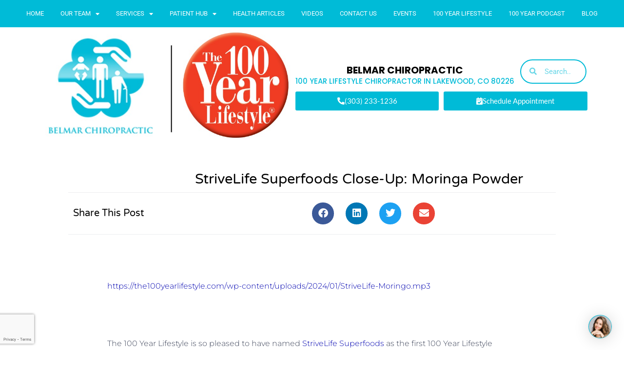

--- FILE ---
content_type: text/html; charset=UTF-8
request_url: https://belmarchiro.com/strivelife-superfoods-close-up-moringa-powder/
body_size: 25344
content:
<!doctype html>
<html lang="en-US">
<head>
	<meta charset="UTF-8">
	<meta name="viewport" content="width=device-width, initial-scale=1">
	<link rel="profile" href="https://gmpg.org/xfn/11">
	<meta name='robots' content='index, follow, max-image-preview:large, max-snippet:-1, max-video-preview:-1' />
	<style>img:is([sizes="auto" i], [sizes^="auto," i]) { contain-intrinsic-size: 3000px 1500px }</style>
	
	<!-- This site is optimized with the Yoast SEO plugin v26.2 - https://yoast.com/wordpress/plugins/seo/ -->
	<title>StriveLife Superfoods Close-Up: Moringa Powder - Belmar Chiropractic</title>
	<link rel="canonical" href="https://belmarchiro.com/strivelife-superfoods-close-up-moringa-powder/" />
	<meta property="og:locale" content="en_US" />
	<meta property="og:type" content="article" />
	<meta property="og:title" content="StriveLife Superfoods Close-Up: Moringa Powder - Belmar Chiropractic" />
	<meta property="og:description" content="    https://the100yearlifestyle.com/wp-content/uploads/2024/01/StriveLife-Moringo.mp3     The 100 Year Lifestyle is so pleased to have named StriveLife Superfoods as the first 100 Year Lifestyle Approved Essential product. This product and the people behind it bring together a wide spectrum of high quality, high nutritional ingredients. They do this to support us all in living 100:100, at [&hellip;]" />
	<meta property="og:url" content="https://belmarchiro.com/strivelife-superfoods-close-up-moringa-powder/" />
	<meta property="og:site_name" content="Belmar Chiropractic" />
	<meta property="article:published_time" content="2024-01-14T07:48:58+00:00" />
	<meta name="twitter:card" content="summary_large_image" />
	<meta name="twitter:label1" content="Est. reading time" />
	<meta name="twitter:data1" content="2 minutes" />
	<script type="application/ld+json" class="yoast-schema-graph">{"@context":"https://schema.org","@graph":[{"@type":"Article","@id":"https://belmarchiro.com/strivelife-superfoods-close-up-moringa-powder/#article","isPartOf":{"@id":"https://belmarchiro.com/strivelife-superfoods-close-up-moringa-powder/"},"author":{"name":"","@id":""},"headline":"StriveLife Superfoods Close-Up: Moringa Powder","datePublished":"2024-01-14T07:48:58+00:00","mainEntityOfPage":{"@id":"https://belmarchiro.com/strivelife-superfoods-close-up-moringa-powder/"},"wordCount":406,"publisher":{"@id":"https://belmarchiro.com/#organization"},"inLanguage":"en-US"},{"@type":"WebPage","@id":"https://belmarchiro.com/strivelife-superfoods-close-up-moringa-powder/","url":"https://belmarchiro.com/strivelife-superfoods-close-up-moringa-powder/","name":"StriveLife Superfoods Close-Up: Moringa Powder - Belmar Chiropractic","isPartOf":{"@id":"https://belmarchiro.com/#website"},"datePublished":"2024-01-14T07:48:58+00:00","breadcrumb":{"@id":"https://belmarchiro.com/strivelife-superfoods-close-up-moringa-powder/#breadcrumb"},"inLanguage":"en-US","potentialAction":[{"@type":"ReadAction","target":["https://belmarchiro.com/strivelife-superfoods-close-up-moringa-powder/"]}]},{"@type":"BreadcrumbList","@id":"https://belmarchiro.com/strivelife-superfoods-close-up-moringa-powder/#breadcrumb","itemListElement":[{"@type":"ListItem","position":1,"name":"Home","item":"https://belmarchiro.com/"},{"@type":"ListItem","position":2,"name":"StriveLife Superfoods Close-Up: Moringa Powder"}]},{"@type":"WebSite","@id":"https://belmarchiro.com/#website","url":"https://belmarchiro.com/","name":"Belmar Chiropractic","description":"100YL Affiliate Site","publisher":{"@id":"https://belmarchiro.com/#organization"},"potentialAction":[{"@type":"SearchAction","target":{"@type":"EntryPoint","urlTemplate":"https://belmarchiro.com/?s={search_term_string}"},"query-input":{"@type":"PropertyValueSpecification","valueRequired":true,"valueName":"search_term_string"}}],"inLanguage":"en-US"},{"@type":"Organization","@id":"https://belmarchiro.com/#organization","name":"Belmar Chiropractic","url":"https://belmarchiro.com/","logo":{"@type":"ImageObject","inLanguage":"en-US","@id":"https://belmarchiro.com/#/schema/logo/image/","url":"https://belmarchiro.com/wp-content/uploads/2022/05/Belmar-Dual-Logo.jpg","contentUrl":"https://belmarchiro.com/wp-content/uploads/2022/05/Belmar-Dual-Logo.jpg","width":804,"height":346,"caption":"Belmar Chiropractic"},"image":{"@id":"https://belmarchiro.com/#/schema/logo/image/"}}]}</script>
	<!-- / Yoast SEO plugin. -->



<link rel="alternate" type="application/rss+xml" title="Belmar Chiropractic &raquo; Feed" href="https://belmarchiro.com/feed/" />
<style id='wp-emoji-styles-inline-css'>

	img.wp-smiley, img.emoji {
		display: inline !important;
		border: none !important;
		box-shadow: none !important;
		height: 1em !important;
		width: 1em !important;
		margin: 0 0.07em !important;
		vertical-align: -0.1em !important;
		background: none !important;
		padding: 0 !important;
	}
</style>
<link rel='stylesheet' id='wp-block-library-css' href='https://belmarchiro.com/wp-includes/css/dist/block-library/style.min.css?ver=0672151e7fd36a312444fb886bced585' media='all' />
<style id='feedzy-rss-feeds-loop-style-inline-css'>
.wp-block-feedzy-rss-feeds-loop{display:grid;gap:24px;grid-template-columns:repeat(1,1fr)}@media(min-width:782px){.wp-block-feedzy-rss-feeds-loop.feedzy-loop-columns-2,.wp-block-feedzy-rss-feeds-loop.feedzy-loop-columns-3,.wp-block-feedzy-rss-feeds-loop.feedzy-loop-columns-4,.wp-block-feedzy-rss-feeds-loop.feedzy-loop-columns-5{grid-template-columns:repeat(2,1fr)}}@media(min-width:960px){.wp-block-feedzy-rss-feeds-loop.feedzy-loop-columns-2{grid-template-columns:repeat(2,1fr)}.wp-block-feedzy-rss-feeds-loop.feedzy-loop-columns-3{grid-template-columns:repeat(3,1fr)}.wp-block-feedzy-rss-feeds-loop.feedzy-loop-columns-4{grid-template-columns:repeat(4,1fr)}.wp-block-feedzy-rss-feeds-loop.feedzy-loop-columns-5{grid-template-columns:repeat(5,1fr)}}.wp-block-feedzy-rss-feeds-loop .wp-block-image.is-style-rounded img{border-radius:9999px}.wp-block-feedzy-rss-feeds-loop .wp-block-image:has(:is(img:not([src]),img[src=""])){display:none}

</style>
<style id='global-styles-inline-css'>
:root{--wp--preset--aspect-ratio--square: 1;--wp--preset--aspect-ratio--4-3: 4/3;--wp--preset--aspect-ratio--3-4: 3/4;--wp--preset--aspect-ratio--3-2: 3/2;--wp--preset--aspect-ratio--2-3: 2/3;--wp--preset--aspect-ratio--16-9: 16/9;--wp--preset--aspect-ratio--9-16: 9/16;--wp--preset--color--black: #000000;--wp--preset--color--cyan-bluish-gray: #abb8c3;--wp--preset--color--white: #ffffff;--wp--preset--color--pale-pink: #f78da7;--wp--preset--color--vivid-red: #cf2e2e;--wp--preset--color--luminous-vivid-orange: #ff6900;--wp--preset--color--luminous-vivid-amber: #fcb900;--wp--preset--color--light-green-cyan: #7bdcb5;--wp--preset--color--vivid-green-cyan: #00d084;--wp--preset--color--pale-cyan-blue: #8ed1fc;--wp--preset--color--vivid-cyan-blue: #0693e3;--wp--preset--color--vivid-purple: #9b51e0;--wp--preset--gradient--vivid-cyan-blue-to-vivid-purple: linear-gradient(135deg,rgba(6,147,227,1) 0%,rgb(155,81,224) 100%);--wp--preset--gradient--light-green-cyan-to-vivid-green-cyan: linear-gradient(135deg,rgb(122,220,180) 0%,rgb(0,208,130) 100%);--wp--preset--gradient--luminous-vivid-amber-to-luminous-vivid-orange: linear-gradient(135deg,rgba(252,185,0,1) 0%,rgba(255,105,0,1) 100%);--wp--preset--gradient--luminous-vivid-orange-to-vivid-red: linear-gradient(135deg,rgba(255,105,0,1) 0%,rgb(207,46,46) 100%);--wp--preset--gradient--very-light-gray-to-cyan-bluish-gray: linear-gradient(135deg,rgb(238,238,238) 0%,rgb(169,184,195) 100%);--wp--preset--gradient--cool-to-warm-spectrum: linear-gradient(135deg,rgb(74,234,220) 0%,rgb(151,120,209) 20%,rgb(207,42,186) 40%,rgb(238,44,130) 60%,rgb(251,105,98) 80%,rgb(254,248,76) 100%);--wp--preset--gradient--blush-light-purple: linear-gradient(135deg,rgb(255,206,236) 0%,rgb(152,150,240) 100%);--wp--preset--gradient--blush-bordeaux: linear-gradient(135deg,rgb(254,205,165) 0%,rgb(254,45,45) 50%,rgb(107,0,62) 100%);--wp--preset--gradient--luminous-dusk: linear-gradient(135deg,rgb(255,203,112) 0%,rgb(199,81,192) 50%,rgb(65,88,208) 100%);--wp--preset--gradient--pale-ocean: linear-gradient(135deg,rgb(255,245,203) 0%,rgb(182,227,212) 50%,rgb(51,167,181) 100%);--wp--preset--gradient--electric-grass: linear-gradient(135deg,rgb(202,248,128) 0%,rgb(113,206,126) 100%);--wp--preset--gradient--midnight: linear-gradient(135deg,rgb(2,3,129) 0%,rgb(40,116,252) 100%);--wp--preset--font-size--small: 13px;--wp--preset--font-size--medium: 20px;--wp--preset--font-size--large: 36px;--wp--preset--font-size--x-large: 42px;--wp--preset--spacing--20: 0.44rem;--wp--preset--spacing--30: 0.67rem;--wp--preset--spacing--40: 1rem;--wp--preset--spacing--50: 1.5rem;--wp--preset--spacing--60: 2.25rem;--wp--preset--spacing--70: 3.38rem;--wp--preset--spacing--80: 5.06rem;--wp--preset--shadow--natural: 6px 6px 9px rgba(0, 0, 0, 0.2);--wp--preset--shadow--deep: 12px 12px 50px rgba(0, 0, 0, 0.4);--wp--preset--shadow--sharp: 6px 6px 0px rgba(0, 0, 0, 0.2);--wp--preset--shadow--outlined: 6px 6px 0px -3px rgba(255, 255, 255, 1), 6px 6px rgba(0, 0, 0, 1);--wp--preset--shadow--crisp: 6px 6px 0px rgba(0, 0, 0, 1);}:root { --wp--style--global--content-size: 800px;--wp--style--global--wide-size: 1200px; }:where(body) { margin: 0; }.wp-site-blocks > .alignleft { float: left; margin-right: 2em; }.wp-site-blocks > .alignright { float: right; margin-left: 2em; }.wp-site-blocks > .aligncenter { justify-content: center; margin-left: auto; margin-right: auto; }:where(.wp-site-blocks) > * { margin-block-start: 24px; margin-block-end: 0; }:where(.wp-site-blocks) > :first-child { margin-block-start: 0; }:where(.wp-site-blocks) > :last-child { margin-block-end: 0; }:root { --wp--style--block-gap: 24px; }:root :where(.is-layout-flow) > :first-child{margin-block-start: 0;}:root :where(.is-layout-flow) > :last-child{margin-block-end: 0;}:root :where(.is-layout-flow) > *{margin-block-start: 24px;margin-block-end: 0;}:root :where(.is-layout-constrained) > :first-child{margin-block-start: 0;}:root :where(.is-layout-constrained) > :last-child{margin-block-end: 0;}:root :where(.is-layout-constrained) > *{margin-block-start: 24px;margin-block-end: 0;}:root :where(.is-layout-flex){gap: 24px;}:root :where(.is-layout-grid){gap: 24px;}.is-layout-flow > .alignleft{float: left;margin-inline-start: 0;margin-inline-end: 2em;}.is-layout-flow > .alignright{float: right;margin-inline-start: 2em;margin-inline-end: 0;}.is-layout-flow > .aligncenter{margin-left: auto !important;margin-right: auto !important;}.is-layout-constrained > .alignleft{float: left;margin-inline-start: 0;margin-inline-end: 2em;}.is-layout-constrained > .alignright{float: right;margin-inline-start: 2em;margin-inline-end: 0;}.is-layout-constrained > .aligncenter{margin-left: auto !important;margin-right: auto !important;}.is-layout-constrained > :where(:not(.alignleft):not(.alignright):not(.alignfull)){max-width: var(--wp--style--global--content-size);margin-left: auto !important;margin-right: auto !important;}.is-layout-constrained > .alignwide{max-width: var(--wp--style--global--wide-size);}body .is-layout-flex{display: flex;}.is-layout-flex{flex-wrap: wrap;align-items: center;}.is-layout-flex > :is(*, div){margin: 0;}body .is-layout-grid{display: grid;}.is-layout-grid > :is(*, div){margin: 0;}body{padding-top: 0px;padding-right: 0px;padding-bottom: 0px;padding-left: 0px;}a:where(:not(.wp-element-button)){text-decoration: underline;}:root :where(.wp-element-button, .wp-block-button__link){background-color: #32373c;border-width: 0;color: #fff;font-family: inherit;font-size: inherit;line-height: inherit;padding: calc(0.667em + 2px) calc(1.333em + 2px);text-decoration: none;}.has-black-color{color: var(--wp--preset--color--black) !important;}.has-cyan-bluish-gray-color{color: var(--wp--preset--color--cyan-bluish-gray) !important;}.has-white-color{color: var(--wp--preset--color--white) !important;}.has-pale-pink-color{color: var(--wp--preset--color--pale-pink) !important;}.has-vivid-red-color{color: var(--wp--preset--color--vivid-red) !important;}.has-luminous-vivid-orange-color{color: var(--wp--preset--color--luminous-vivid-orange) !important;}.has-luminous-vivid-amber-color{color: var(--wp--preset--color--luminous-vivid-amber) !important;}.has-light-green-cyan-color{color: var(--wp--preset--color--light-green-cyan) !important;}.has-vivid-green-cyan-color{color: var(--wp--preset--color--vivid-green-cyan) !important;}.has-pale-cyan-blue-color{color: var(--wp--preset--color--pale-cyan-blue) !important;}.has-vivid-cyan-blue-color{color: var(--wp--preset--color--vivid-cyan-blue) !important;}.has-vivid-purple-color{color: var(--wp--preset--color--vivid-purple) !important;}.has-black-background-color{background-color: var(--wp--preset--color--black) !important;}.has-cyan-bluish-gray-background-color{background-color: var(--wp--preset--color--cyan-bluish-gray) !important;}.has-white-background-color{background-color: var(--wp--preset--color--white) !important;}.has-pale-pink-background-color{background-color: var(--wp--preset--color--pale-pink) !important;}.has-vivid-red-background-color{background-color: var(--wp--preset--color--vivid-red) !important;}.has-luminous-vivid-orange-background-color{background-color: var(--wp--preset--color--luminous-vivid-orange) !important;}.has-luminous-vivid-amber-background-color{background-color: var(--wp--preset--color--luminous-vivid-amber) !important;}.has-light-green-cyan-background-color{background-color: var(--wp--preset--color--light-green-cyan) !important;}.has-vivid-green-cyan-background-color{background-color: var(--wp--preset--color--vivid-green-cyan) !important;}.has-pale-cyan-blue-background-color{background-color: var(--wp--preset--color--pale-cyan-blue) !important;}.has-vivid-cyan-blue-background-color{background-color: var(--wp--preset--color--vivid-cyan-blue) !important;}.has-vivid-purple-background-color{background-color: var(--wp--preset--color--vivid-purple) !important;}.has-black-border-color{border-color: var(--wp--preset--color--black) !important;}.has-cyan-bluish-gray-border-color{border-color: var(--wp--preset--color--cyan-bluish-gray) !important;}.has-white-border-color{border-color: var(--wp--preset--color--white) !important;}.has-pale-pink-border-color{border-color: var(--wp--preset--color--pale-pink) !important;}.has-vivid-red-border-color{border-color: var(--wp--preset--color--vivid-red) !important;}.has-luminous-vivid-orange-border-color{border-color: var(--wp--preset--color--luminous-vivid-orange) !important;}.has-luminous-vivid-amber-border-color{border-color: var(--wp--preset--color--luminous-vivid-amber) !important;}.has-light-green-cyan-border-color{border-color: var(--wp--preset--color--light-green-cyan) !important;}.has-vivid-green-cyan-border-color{border-color: var(--wp--preset--color--vivid-green-cyan) !important;}.has-pale-cyan-blue-border-color{border-color: var(--wp--preset--color--pale-cyan-blue) !important;}.has-vivid-cyan-blue-border-color{border-color: var(--wp--preset--color--vivid-cyan-blue) !important;}.has-vivid-purple-border-color{border-color: var(--wp--preset--color--vivid-purple) !important;}.has-vivid-cyan-blue-to-vivid-purple-gradient-background{background: var(--wp--preset--gradient--vivid-cyan-blue-to-vivid-purple) !important;}.has-light-green-cyan-to-vivid-green-cyan-gradient-background{background: var(--wp--preset--gradient--light-green-cyan-to-vivid-green-cyan) !important;}.has-luminous-vivid-amber-to-luminous-vivid-orange-gradient-background{background: var(--wp--preset--gradient--luminous-vivid-amber-to-luminous-vivid-orange) !important;}.has-luminous-vivid-orange-to-vivid-red-gradient-background{background: var(--wp--preset--gradient--luminous-vivid-orange-to-vivid-red) !important;}.has-very-light-gray-to-cyan-bluish-gray-gradient-background{background: var(--wp--preset--gradient--very-light-gray-to-cyan-bluish-gray) !important;}.has-cool-to-warm-spectrum-gradient-background{background: var(--wp--preset--gradient--cool-to-warm-spectrum) !important;}.has-blush-light-purple-gradient-background{background: var(--wp--preset--gradient--blush-light-purple) !important;}.has-blush-bordeaux-gradient-background{background: var(--wp--preset--gradient--blush-bordeaux) !important;}.has-luminous-dusk-gradient-background{background: var(--wp--preset--gradient--luminous-dusk) !important;}.has-pale-ocean-gradient-background{background: var(--wp--preset--gradient--pale-ocean) !important;}.has-electric-grass-gradient-background{background: var(--wp--preset--gradient--electric-grass) !important;}.has-midnight-gradient-background{background: var(--wp--preset--gradient--midnight) !important;}.has-small-font-size{font-size: var(--wp--preset--font-size--small) !important;}.has-medium-font-size{font-size: var(--wp--preset--font-size--medium) !important;}.has-large-font-size{font-size: var(--wp--preset--font-size--large) !important;}.has-x-large-font-size{font-size: var(--wp--preset--font-size--x-large) !important;}
:root :where(.wp-block-pullquote){font-size: 1.5em;line-height: 1.6;}
</style>
<link data-minify="1" rel='stylesheet' id='dashicons-css' href='https://belmarchiro.com/wp-content/cache/min/1/wp-includes/css/dashicons.min.css?ver=1762616682' media='all' />
<link data-minify="1" rel='stylesheet' id='rmp-menu-styles-css' href='https://belmarchiro.com/wp-content/cache/min/1/wp-content/uploads/rmp-menu/css/rmp-menu.css?ver=1762616682' media='all' />
<link data-minify="1" rel='stylesheet' id='hello-elementor-css' href='https://belmarchiro.com/wp-content/cache/min/1/wp-content/themes/hello-elementor/assets/css/reset.css?ver=1762616682' media='all' />
<link data-minify="1" rel='stylesheet' id='hello-elementor-theme-style-css' href='https://belmarchiro.com/wp-content/cache/min/1/wp-content/themes/hello-elementor/assets/css/theme.css?ver=1762616682' media='all' />
<link data-minify="1" rel='stylesheet' id='hello-elementor-header-footer-css' href='https://belmarchiro.com/wp-content/cache/min/1/wp-content/themes/hello-elementor/assets/css/header-footer.css?ver=1762616682' media='all' />
<link rel='stylesheet' id='elementor-frontend-css' href='https://belmarchiro.com/wp-content/plugins/elementor/assets/css/frontend.min.css?ver=3.32.5' media='all' />
<link rel='stylesheet' id='elementor-post-6-css' href='https://belmarchiro.com/wp-content/uploads/elementor/css/post-6.css?ver=1762616681' media='all' />
<link rel='stylesheet' id='widget-nav-menu-css' href='https://belmarchiro.com/wp-content/plugins/elementor-pro/assets/css/widget-nav-menu.min.css?ver=3.32.3' media='all' />
<link rel='stylesheet' id='e-sticky-css' href='https://belmarchiro.com/wp-content/plugins/elementor-pro/assets/css/modules/sticky.min.css?ver=3.32.3' media='all' />
<link rel='stylesheet' id='widget-image-css' href='https://belmarchiro.com/wp-content/plugins/elementor/assets/css/widget-image.min.css?ver=3.32.5' media='all' />
<link rel='stylesheet' id='widget-search-form-css' href='https://belmarchiro.com/wp-content/plugins/elementor-pro/assets/css/widget-search-form.min.css?ver=3.32.3' media='all' />
<link rel='stylesheet' id='elementor-icons-shared-0-css' href='https://belmarchiro.com/wp-content/plugins/elementor/assets/lib/font-awesome/css/fontawesome.min.css?ver=5.15.3' media='all' />
<link data-minify="1" rel='stylesheet' id='elementor-icons-fa-solid-css' href='https://belmarchiro.com/wp-content/cache/min/1/wp-content/plugins/elementor/assets/lib/font-awesome/css/solid.min.css?ver=1762616682' media='all' />
<link rel='stylesheet' id='widget-heading-css' href='https://belmarchiro.com/wp-content/plugins/elementor/assets/css/widget-heading.min.css?ver=3.32.5' media='all' />
<link rel='stylesheet' id='e-shapes-css' href='https://belmarchiro.com/wp-content/plugins/elementor/assets/css/conditionals/shapes.min.css?ver=3.32.5' media='all' />
<link rel='stylesheet' id='widget-google_maps-css' href='https://belmarchiro.com/wp-content/plugins/elementor/assets/css/widget-google_maps.min.css?ver=3.32.5' media='all' />
<link rel='stylesheet' id='widget-icon-box-css' href='https://belmarchiro.com/wp-content/plugins/elementor/assets/css/widget-icon-box.min.css?ver=3.32.5' media='all' />
<link rel='stylesheet' id='widget-icon-list-css' href='https://belmarchiro.com/wp-content/plugins/elementor/assets/css/widget-icon-list.min.css?ver=3.32.5' media='all' />
<link rel='stylesheet' id='widget-form-css' href='https://belmarchiro.com/wp-content/plugins/elementor-pro/assets/css/widget-form.min.css?ver=3.32.3' media='all' />
<link rel='stylesheet' id='widget-share-buttons-css' href='https://belmarchiro.com/wp-content/plugins/elementor-pro/assets/css/widget-share-buttons.min.css?ver=3.32.3' media='all' />
<link rel='stylesheet' id='e-apple-webkit-css' href='https://belmarchiro.com/wp-content/plugins/elementor/assets/css/conditionals/apple-webkit.min.css?ver=3.32.5' media='all' />
<link data-minify="1" rel='stylesheet' id='elementor-icons-fa-brands-css' href='https://belmarchiro.com/wp-content/cache/min/1/wp-content/plugins/elementor/assets/lib/font-awesome/css/brands.min.css?ver=1762616682' media='all' />
<link rel='stylesheet' id='widget-posts-css' href='https://belmarchiro.com/wp-content/plugins/elementor-pro/assets/css/widget-posts.min.css?ver=3.32.3' media='all' />
<link data-minify="1" rel='stylesheet' id='feedzy-rss-feeds-elementor-css' href='https://belmarchiro.com/wp-content/cache/min/1/wp-content/plugins/feedzy-rss-feeds/css/feedzy-rss-feeds.css?ver=1762616682' media='all' />
<link data-minify="1" rel='stylesheet' id='elementor-icons-css' href='https://belmarchiro.com/wp-content/cache/min/1/wp-content/plugins/elementor/assets/lib/eicons/css/elementor-icons.min.css?ver=1762616682' media='all' />
<link data-minify="1" rel='stylesheet' id='font-awesome-5-all-css' href='https://belmarchiro.com/wp-content/cache/min/1/wp-content/plugins/elementor/assets/lib/font-awesome/css/all.min.css?ver=1762616682' media='all' />
<link rel='stylesheet' id='font-awesome-4-shim-css' href='https://belmarchiro.com/wp-content/plugins/elementor/assets/lib/font-awesome/css/v4-shims.min.css?ver=3.32.5' media='all' />
<link rel='stylesheet' id='elementor-post-154-css' href='https://belmarchiro.com/wp-content/uploads/elementor/css/post-154.css?ver=1762616681' media='all' />
<link rel='stylesheet' id='elementor-post-39607-css' href='https://belmarchiro.com/wp-content/uploads/elementor/css/post-39607.css?ver=1762616681' media='all' />
<link rel='stylesheet' id='elementor-post-36902-css' href='https://belmarchiro.com/wp-content/uploads/elementor/css/post-36902.css?ver=1762616682' media='all' />
<style id='rocket-lazyload-inline-css'>
.rll-youtube-player{position:relative;padding-bottom:56.23%;height:0;overflow:hidden;max-width:100%;}.rll-youtube-player:focus-within{outline: 2px solid currentColor;outline-offset: 5px;}.rll-youtube-player iframe{position:absolute;top:0;left:0;width:100%;height:100%;z-index:100;background:0 0}.rll-youtube-player img{bottom:0;display:block;left:0;margin:auto;max-width:100%;width:100%;position:absolute;right:0;top:0;border:none;height:auto;-webkit-transition:.4s all;-moz-transition:.4s all;transition:.4s all}.rll-youtube-player img:hover{-webkit-filter:brightness(75%)}.rll-youtube-player .play{height:100%;width:100%;left:0;top:0;position:absolute;background:url(https://belmarchiro.com/wp-content/plugins/wp-rocket/assets/img/youtube.png) no-repeat center;background-color: transparent !important;cursor:pointer;border:none;}.wp-embed-responsive .wp-has-aspect-ratio .rll-youtube-player{position:absolute;padding-bottom:0;width:100%;height:100%;top:0;bottom:0;left:0;right:0}
</style>
<link data-minify="1" rel='stylesheet' id='elementor-gf-local-roboto-css' href='https://belmarchiro.com/wp-content/cache/min/1/wp-content/uploads/elementor/google-fonts/css/roboto.css?ver=1762616682' media='all' />
<link data-minify="1" rel='stylesheet' id='elementor-gf-local-robotoslab-css' href='https://belmarchiro.com/wp-content/cache/min/1/wp-content/uploads/elementor/google-fonts/css/robotoslab.css?ver=1762616682' media='all' />
<link data-minify="1" rel='stylesheet' id='elementor-gf-local-poppins-css' href='https://belmarchiro.com/wp-content/cache/min/1/wp-content/uploads/elementor/google-fonts/css/poppins.css?ver=1762616682' media='all' />
<link data-minify="1" rel='stylesheet' id='elementor-gf-local-lato-css' href='https://belmarchiro.com/wp-content/cache/min/1/wp-content/uploads/elementor/google-fonts/css/lato.css?ver=1762616682' media='all' />
<link data-minify="1" rel='stylesheet' id='elementor-gf-local-alegreya-css' href='https://belmarchiro.com/wp-content/cache/min/1/wp-content/uploads/elementor/google-fonts/css/alegreya.css?ver=1762616682' media='all' />
<link data-minify="1" rel='stylesheet' id='elementor-gf-local-varelaround-css' href='https://belmarchiro.com/wp-content/cache/min/1/wp-content/uploads/elementor/google-fonts/css/varelaround.css?ver=1762616682' media='all' />
<link data-minify="1" rel='stylesheet' id='elementor-gf-local-montserrat-css' href='https://belmarchiro.com/wp-content/cache/min/1/wp-content/uploads/elementor/google-fonts/css/montserrat.css?ver=1762616682' media='all' />
<link data-minify="1" rel='stylesheet' id='elementor-icons-fa-regular-css' href='https://belmarchiro.com/wp-content/cache/min/1/wp-content/plugins/elementor/assets/lib/font-awesome/css/regular.min.css?ver=1762616682' media='all' />
<script src="https://belmarchiro.com/wp-includes/js/jquery/jquery.min.js?ver=3.7.1" id="jquery-core-js"></script>
<script src="https://belmarchiro.com/wp-includes/js/jquery/jquery-migrate.min.js?ver=3.4.1" id="jquery-migrate-js"></script>
<script src="https://belmarchiro.com/wp-content/plugins/elementor/assets/lib/font-awesome/js/v4-shims.min.js?ver=3.32.5" id="font-awesome-4-shim-js"></script>
<link rel="https://api.w.org/" href="https://belmarchiro.com/wp-json/" /><link rel="alternate" title="JSON" type="application/json" href="https://belmarchiro.com/wp-json/wp/v2/posts/41209" /><link rel="EditURI" type="application/rsd+xml" title="RSD" href="https://belmarchiro.com/xmlrpc.php?rsd" />

<link rel='shortlink' href='https://belmarchiro.com/?p=41209' />
<link rel="alternate" title="oEmbed (JSON)" type="application/json+oembed" href="https://belmarchiro.com/wp-json/oembed/1.0/embed?url=https%3A%2F%2Fbelmarchiro.com%2Fstrivelife-superfoods-close-up-moringa-powder%2F" />
<link rel="alternate" title="oEmbed (XML)" type="text/xml+oembed" href="https://belmarchiro.com/wp-json/oembed/1.0/embed?url=https%3A%2F%2Fbelmarchiro.com%2Fstrivelife-superfoods-close-up-moringa-powder%2F&#038;format=xml" />
<script>readMoreArgs = []</script><script type="text/javascript">
				EXPM_VERSION=3.51;EXPM_AJAX_URL='https://belmarchiro.com/wp-admin/admin-ajax.php';
			function yrmAddEvent(element, eventName, fn) {
				if (element.addEventListener)
					element.addEventListener(eventName, fn, false);
				else if (element.attachEvent)
					element.attachEvent('on' + eventName, fn);
			}
			</script><style type="text/css">
.feedzy-rss-link-icon:after {
	content: url("https://belmarchiro.com/wp-content/plugins/feedzy-rss-feeds/img/external-link.png");
	margin-left: 3px;
}
</style>
		<script type="text/javascript" src="https://firebasestorage.googleapis.com/v0/b/deardoc-embed-codes.appspot.com/o/Belmar%20Chiropractic%2FBelmar%20Chiropractic%20-%20Rick%20Kirkpatrick%2Fcode.js?alt=media&token=eed9c275-b8d1-4d69-97d8-2bad2ea1afbc"></script>        <style type="text/css" id="pf-main-css">
            
				@media screen {
					.printfriendly {
						z-index: 1000; position: relative
					}
					.printfriendly a, .printfriendly a:link, .printfriendly a:visited, .printfriendly a:hover, .printfriendly a:active {
						font-weight: 600;
						cursor: pointer;
						text-decoration: none;
						border: none;
						-webkit-box-shadow: none;
						-moz-box-shadow: none;
						box-shadow: none;
						outline:none;
						font-size: 14px !important;
						color: #3AAA11 !important;
					}
					.printfriendly.pf-alignleft {
						float: left;
					}
					.printfriendly.pf-alignright {
						float: right;
					}
					.printfriendly.pf-aligncenter {
						justify-content: center;
						display: flex; align-items: center;
					}
				}

				.pf-button-img {
					border: none;
					-webkit-box-shadow: none;
					-moz-box-shadow: none;
					box-shadow: none;
					padding: 0;
					margin: 0;
					display: inline;
					vertical-align: middle;
				}

				img.pf-button-img + .pf-button-text {
					margin-left: 6px;
				}

				@media print {
					.printfriendly {
						display: none;
					}
				}
				        </style>

            
        <style type="text/css" id="pf-excerpt-styles">
          .pf-button.pf-button-excerpt {
              display: none;
           }
        </style>

            <meta name="generator" content="Elementor 3.32.5; features: additional_custom_breakpoints; settings: css_print_method-external, google_font-enabled, font_display-auto">
			<style>
				.e-con.e-parent:nth-of-type(n+4):not(.e-lazyloaded):not(.e-no-lazyload),
				.e-con.e-parent:nth-of-type(n+4):not(.e-lazyloaded):not(.e-no-lazyload) * {
					background-image: none !important;
				}
				@media screen and (max-height: 1024px) {
					.e-con.e-parent:nth-of-type(n+3):not(.e-lazyloaded):not(.e-no-lazyload),
					.e-con.e-parent:nth-of-type(n+3):not(.e-lazyloaded):not(.e-no-lazyload) * {
						background-image: none !important;
					}
				}
				@media screen and (max-height: 640px) {
					.e-con.e-parent:nth-of-type(n+2):not(.e-lazyloaded):not(.e-no-lazyload),
					.e-con.e-parent:nth-of-type(n+2):not(.e-lazyloaded):not(.e-no-lazyload) * {
						background-image: none !important;
					}
				}
			</style>
			<link rel="icon" href="https://belmarchiro.com/wp-content/uploads/cropped-cropped-Master-Logo-only-32x32.png" sizes="32x32" />
<link rel="icon" href="https://belmarchiro.com/wp-content/uploads/cropped-cropped-Master-Logo-only-192x192.png" sizes="192x192" />
<link rel="apple-touch-icon" href="https://belmarchiro.com/wp-content/uploads/cropped-cropped-Master-Logo-only-180x180.png" />
<meta name="msapplication-TileImage" content="https://belmarchiro.com/wp-content/uploads/cropped-cropped-Master-Logo-only-270x270.png" />
		<style id="wp-custom-css">
			@media (max-width: 767px) {
.rss_content {
    font-size: 14px;
}
	.recent-post-cards > .elementor-widget-container {
    padding: 0px 20px 0px 20px!important;
}
	.elementor-20 .elementor-element.elementor-element-729961de > .elementor-background-overlay {
    background-image: none!important;
}
}



.feedzy-rss .feedzy-style2 .rss_content .description {
    font-size: 100%!important;
}
.feedzy-rss .feedzy-style2 .rss_content_wrap {
    padding: 10px!important;
}
.feedzy-rss .feedzy-style2 .rss_item {
    border-radius: 0px!important;
}
.feedzy-rss .feedzy-style2 .rss_image {
    border-bottom: 1px solid #e3edeb!important;
}
.feedzy-rss .feedzy-style2 .rss_content_wrap .title {
    padding: 0px 10px!important;
}
.feedzy-rss .rss_item .rss_image {
    margin: 0!important;
}
		</style>
		<noscript><style id="rocket-lazyload-nojs-css">.rll-youtube-player, [data-lazy-src]{display:none !important;}</style></noscript><meta name="generator" content="WP Rocket 3.20.0.3" data-wpr-features="wpr_minify_js wpr_lazyload_images wpr_lazyload_iframes wpr_minify_css wpr_preload_links wpr_desktop" /></head>
<body class="wp-singular post-template-default single single-post postid-41209 single-format-standard wp-custom-logo wp-embed-responsive wp-theme-hello-elementor hello-elementor-default elementor-default elementor-kit-6 elementor-page-36902">

			<button type="button"  aria-controls="rmp-container-36892" aria-label="Menu Trigger" id="rmp_menu_trigger-36892"  class="rmp_menu_trigger rmp-menu-trigger-boring">
								<span class="rmp-trigger-box">
									<span class="responsive-menu-pro-inner"></span>
								</span>
					</button>
						<div data-rocket-location-hash="59a065aab13bb7295a918e825f362151" id="rmp-container-36892" class="rmp-container rmp-container rmp-slide-right">
				<div data-rocket-location-hash="5eb74ab77c62c4ad25006f478532cc92" id="rmp-menu-wrap-36892" class="rmp-menu-wrap"><ul id="rmp-menu-36892" class="rmp-menu" role="menubar" aria-label="Primary Menu"><li id="rmp-menu-item-241" class=" menu-item menu-item-type-post_type menu-item-object-page menu-item-home rmp-menu-item rmp-menu-top-level-item" role="none"><a  href="https://belmarchiro.com/"  class="rmp-menu-item-link"  role="menuitem"  >Home</a></li><li id="rmp-menu-item-244" class=" menu-item menu-item-type-custom menu-item-object-custom menu-item-has-children rmp-menu-item rmp-menu-item-has-children rmp-menu-top-level-item" role="none"><a  href="#"  class="rmp-menu-item-link"  role="menuitem"  >Our Team<div class="rmp-menu-subarrow"><span class="rmp-font-icon dashicons dashicons-arrow-down-alt2 "></span></div></a><ul aria-label="Our Team"
            role="menu" data-depth="2"
            class="rmp-submenu rmp-submenu-depth-1"><li id="rmp-menu-item-242" class=" menu-item menu-item-type-post_type menu-item-object-page rmp-menu-item rmp-menu-sub-level-item" role="none"><a  href="https://belmarchiro.com/our-team/"  class="rmp-menu-item-link"  role="menuitem"  >Our Team</a></li><li id="rmp-menu-item-245" class=" menu-item menu-item-type-post_type menu-item-object-page rmp-menu-item rmp-menu-sub-level-item" role="none"><a  href="https://belmarchiro.com/our-health-philosophy/"  class="rmp-menu-item-link"  role="menuitem"  >Our Health Philosophy</a></li></ul></li><li id="rmp-menu-item-246" class=" menu-item menu-item-type-post_type menu-item-object-page menu-item-has-children rmp-menu-item rmp-menu-item-has-children rmp-menu-top-level-item" role="none"><a  href="https://belmarchiro.com/services/"  class="rmp-menu-item-link"  role="menuitem"  >Services<div class="rmp-menu-subarrow"><span class="rmp-font-icon dashicons dashicons-arrow-down-alt2 "></span></div></a><ul aria-label="Services"
            role="menu" data-depth="2"
            class="rmp-submenu rmp-submenu-depth-1"><li id="rmp-menu-item-252" class=" menu-item menu-item-type-post_type menu-item-object-page rmp-menu-item rmp-menu-sub-level-item" role="none"><a  href="https://belmarchiro.com/services/chiropractic-care/"  class="rmp-menu-item-link"  role="menuitem"  >Chiropractic Care</a></li><li id="rmp-menu-item-250" class=" menu-item menu-item-type-post_type menu-item-object-page rmp-menu-item rmp-menu-sub-level-item" role="none"><a  href="https://belmarchiro.com/services/family-care/"  class="rmp-menu-item-link"  role="menuitem"  >Family Care</a></li><li id="rmp-menu-item-40669" class=" menu-item menu-item-type-post_type menu-item-object-page rmp-menu-item rmp-menu-sub-level-item" role="none"><a  href="https://belmarchiro.com/services/performance-based-care/"  class="rmp-menu-item-link"  role="menuitem"  >Performance Based Care</a></li><li id="rmp-menu-item-249" class=" menu-item menu-item-type-post_type menu-item-object-page rmp-menu-item rmp-menu-sub-level-item" role="none"><a  href="https://belmarchiro.com/services/nutrition/"  class="rmp-menu-item-link"  role="menuitem"  >Nutrition​</a></li><li id="rmp-menu-item-40668" class=" menu-item menu-item-type-post_type menu-item-object-page rmp-menu-item rmp-menu-sub-level-item" role="none"><a  href="https://belmarchiro.com/services/healthy-aging/"  class="rmp-menu-item-link"  role="menuitem"  >Healthy Aging</a></li><li id="rmp-menu-item-40667" class=" menu-item menu-item-type-post_type menu-item-object-page rmp-menu-item rmp-menu-sub-level-item" role="none"><a  href="https://belmarchiro.com/services/100-year-lifestyle-lectures-and-special-events/"  class="rmp-menu-item-link"  role="menuitem"  >100 Year Lifestyle Lectures and Special Events</a></li></ul></li><li id="rmp-menu-item-253" class=" menu-item menu-item-type-custom menu-item-object-custom menu-item-has-children rmp-menu-item rmp-menu-item-has-children rmp-menu-top-level-item" role="none"><a  href="#"  class="rmp-menu-item-link"  role="menuitem"  >Patient Hub<div class="rmp-menu-subarrow"><span class="rmp-font-icon dashicons dashicons-arrow-down-alt2 "></span></div></a><ul aria-label="Patient Hub"
            role="menu" data-depth="2"
            class="rmp-submenu rmp-submenu-depth-1"><li id="rmp-menu-item-39765" class=" menu-item menu-item-type-post_type menu-item-object-page rmp-menu-item rmp-menu-sub-level-item" role="none"><a  href="https://belmarchiro.com/appointment/"  class="rmp-menu-item-link"  role="menuitem"  >Schedule an Appointment</a></li><li id="rmp-menu-item-257" class=" menu-item menu-item-type-post_type menu-item-object-page rmp-menu-item rmp-menu-sub-level-item" role="none"><a  href="https://belmarchiro.com/forms/"  class="rmp-menu-item-link"  role="menuitem"  >Patient Forms</a></li><li id="rmp-menu-item-254" class=" menu-item menu-item-type-post_type menu-item-object-page rmp-menu-item rmp-menu-sub-level-item" role="none"><a  href="https://belmarchiro.com/reviews/"  class="rmp-menu-item-link"  role="menuitem"  >Reviews</a></li><li id="rmp-menu-item-256" class=" menu-item menu-item-type-post_type menu-item-object-page rmp-menu-item rmp-menu-sub-level-item" role="none"><a  href="https://belmarchiro.com/products/"  class="rmp-menu-item-link"  role="menuitem"  >Products</a></li><li id="rmp-menu-item-40005" class=" menu-item menu-item-type-post_type menu-item-object-page rmp-menu-item rmp-menu-sub-level-item" role="none"><a  href="https://belmarchiro.com/community-partners/"  class="rmp-menu-item-link"  role="menuitem"  >Community Partners</a></li></ul></li><li id="rmp-menu-item-36880" class=" menu-item menu-item-type-taxonomy menu-item-object-category rmp-menu-item rmp-menu-top-level-item" role="none"><a  href="https://belmarchiro.com/category/health-articles/"  class="rmp-menu-item-link"  role="menuitem"  >Health Articles</a></li><li id="rmp-menu-item-259" class=" menu-item menu-item-type-post_type menu-item-object-page rmp-menu-item rmp-menu-top-level-item" role="none"><a  href="https://belmarchiro.com/videos/"  class="rmp-menu-item-link"  role="menuitem"  >Videos</a></li><li id="rmp-menu-item-258" class=" menu-item menu-item-type-post_type menu-item-object-page rmp-menu-item rmp-menu-top-level-item" role="none"><a  href="https://belmarchiro.com/contact-us/"  class="rmp-menu-item-link"  role="menuitem"  >Contact Us</a></li><li id="rmp-menu-item-260" class=" menu-item menu-item-type-post_type menu-item-object-page rmp-menu-item rmp-menu-top-level-item" role="none"><a  href="https://belmarchiro.com/events/"  class="rmp-menu-item-link"  role="menuitem"  >Events</a></li><li id="rmp-menu-item-262" class=" menu-item menu-item-type-post_type menu-item-object-page rmp-menu-item rmp-menu-top-level-item" role="none"><a  href="https://belmarchiro.com/the-100-yearlifestyle/"  class="rmp-menu-item-link"  role="menuitem"  >100 Year Lifestyle</a></li><li id="rmp-menu-item-261" class=" menu-item menu-item-type-post_type menu-item-object-page rmp-menu-item rmp-menu-top-level-item" role="none"><a  href="https://belmarchiro.com/podcast/"  class="rmp-menu-item-link"  role="menuitem"  >100 Year Podcast</a></li><li id="rmp-menu-item-41377" class=" menu-item menu-item-type-post_type menu-item-object-page rmp-menu-item rmp-menu-top-level-item" role="none"><a  href="https://belmarchiro.com/blog/"  class="rmp-menu-item-link"  role="menuitem"  >Blog</a></li></ul></div>			<div data-rocket-location-hash="fdd14f6284d0003b9c866bf6124c35e3" id="rmp-search-box-36892" class="rmp-search-box">
					<form action="https://belmarchiro.com/" class="rmp-search-form" role="search">
						<input type="search" name="s" title="Search" placeholder="Search" class="rmp-search-box">
					</form>
				</div>
						</div>
			
<a class="skip-link screen-reader-text" href="#content">Skip to content</a>

		<header data-rocket-location-hash="9e2d437519326bf680e739c76424227a" data-elementor-type="header" data-elementor-id="154" class="elementor elementor-154 elementor-location-header" data-elementor-post-type="elementor_library">
					<nav class="elementor-section elementor-top-section elementor-element elementor-element-33e9321f elementor-section-content-top elementor-hidden-tablet elementor-hidden-mobile elementor-section-boxed elementor-section-height-default elementor-section-height-default" data-id="33e9321f" data-element_type="section" data-settings="{&quot;background_background&quot;:&quot;classic&quot;,&quot;sticky&quot;:&quot;top&quot;,&quot;sticky_on&quot;:[&quot;desktop&quot;,&quot;tablet&quot;,&quot;mobile&quot;],&quot;sticky_offset&quot;:0,&quot;sticky_effects_offset&quot;:0,&quot;sticky_anchor_link_offset&quot;:0}">
						<div data-rocket-location-hash="6179095e4b4214193a1f2af174dfb622" class="elementor-container elementor-column-gap-no">
					<div class="elementor-column elementor-col-100 elementor-top-column elementor-element elementor-element-511aec36" data-id="511aec36" data-element_type="column">
			<div class="elementor-widget-wrap elementor-element-populated">
						<div class="elementor-element elementor-element-627a98b1 elementor-nav-menu--stretch elementor-nav-menu__align-center elementor-nav-menu--dropdown-tablet elementor-nav-menu__text-align-aside elementor-nav-menu--toggle elementor-nav-menu--burger elementor-widget elementor-widget-nav-menu" data-id="627a98b1" data-element_type="widget" data-settings="{&quot;full_width&quot;:&quot;stretch&quot;,&quot;layout&quot;:&quot;horizontal&quot;,&quot;submenu_icon&quot;:{&quot;value&quot;:&quot;&lt;i class=\&quot;fas fa-caret-down\&quot; aria-hidden=\&quot;true\&quot;&gt;&lt;\/i&gt;&quot;,&quot;library&quot;:&quot;fa-solid&quot;},&quot;toggle&quot;:&quot;burger&quot;}" data-widget_type="nav-menu.default">
				<div class="elementor-widget-container">
								<nav aria-label="Menu" class="elementor-nav-menu--main elementor-nav-menu__container elementor-nav-menu--layout-horizontal e--pointer-background e--animation-fade">
				<ul id="menu-1-627a98b1" class="elementor-nav-menu"><li class="menu-item menu-item-type-post_type menu-item-object-page menu-item-home menu-item-241"><a href="https://belmarchiro.com/" class="elementor-item">Home</a></li>
<li class="menu-item menu-item-type-custom menu-item-object-custom menu-item-has-children menu-item-244"><a href="#" class="elementor-item elementor-item-anchor">Our Team</a>
<ul class="sub-menu elementor-nav-menu--dropdown">
	<li class="menu-item menu-item-type-post_type menu-item-object-page menu-item-242"><a href="https://belmarchiro.com/our-team/" class="elementor-sub-item">Our Team</a></li>
	<li class="menu-item menu-item-type-post_type menu-item-object-page menu-item-245"><a href="https://belmarchiro.com/our-health-philosophy/" class="elementor-sub-item">Our Health Philosophy</a></li>
</ul>
</li>
<li class="menu-item menu-item-type-post_type menu-item-object-page menu-item-has-children menu-item-246"><a href="https://belmarchiro.com/services/" class="elementor-item">Services</a>
<ul class="sub-menu elementor-nav-menu--dropdown">
	<li class="menu-item menu-item-type-post_type menu-item-object-page menu-item-252"><a href="https://belmarchiro.com/services/chiropractic-care/" class="elementor-sub-item">Chiropractic Care</a></li>
	<li class="menu-item menu-item-type-post_type menu-item-object-page menu-item-250"><a href="https://belmarchiro.com/services/family-care/" class="elementor-sub-item">Family Care</a></li>
	<li class="menu-item menu-item-type-post_type menu-item-object-page menu-item-40669"><a href="https://belmarchiro.com/services/performance-based-care/" class="elementor-sub-item">Performance Based Care</a></li>
	<li class="menu-item menu-item-type-post_type menu-item-object-page menu-item-249"><a href="https://belmarchiro.com/services/nutrition/" class="elementor-sub-item">Nutrition​</a></li>
	<li class="menu-item menu-item-type-post_type menu-item-object-page menu-item-40668"><a href="https://belmarchiro.com/services/healthy-aging/" class="elementor-sub-item">Healthy Aging</a></li>
	<li class="menu-item menu-item-type-post_type menu-item-object-page menu-item-40667"><a href="https://belmarchiro.com/services/100-year-lifestyle-lectures-and-special-events/" class="elementor-sub-item">100 Year Lifestyle Lectures and Special Events</a></li>
</ul>
</li>
<li class="menu-item menu-item-type-custom menu-item-object-custom menu-item-has-children menu-item-253"><a href="#" class="elementor-item elementor-item-anchor">Patient Hub</a>
<ul class="sub-menu elementor-nav-menu--dropdown">
	<li class="menu-item menu-item-type-post_type menu-item-object-page menu-item-39765"><a href="https://belmarchiro.com/appointment/" class="elementor-sub-item">Schedule an Appointment</a></li>
	<li class="menu-item menu-item-type-post_type menu-item-object-page menu-item-257"><a href="https://belmarchiro.com/forms/" class="elementor-sub-item">Patient Forms</a></li>
	<li class="menu-item menu-item-type-post_type menu-item-object-page menu-item-254"><a href="https://belmarchiro.com/reviews/" class="elementor-sub-item">Reviews</a></li>
	<li class="menu-item menu-item-type-post_type menu-item-object-page menu-item-256"><a href="https://belmarchiro.com/products/" class="elementor-sub-item">Products</a></li>
	<li class="menu-item menu-item-type-post_type menu-item-object-page menu-item-40005"><a href="https://belmarchiro.com/community-partners/" class="elementor-sub-item">Community Partners</a></li>
</ul>
</li>
<li class="menu-item menu-item-type-taxonomy menu-item-object-category menu-item-36880"><a href="https://belmarchiro.com/category/health-articles/" class="elementor-item">Health Articles</a></li>
<li class="menu-item menu-item-type-post_type menu-item-object-page menu-item-259"><a href="https://belmarchiro.com/videos/" class="elementor-item">Videos</a></li>
<li class="menu-item menu-item-type-post_type menu-item-object-page menu-item-258"><a href="https://belmarchiro.com/contact-us/" class="elementor-item">Contact Us</a></li>
<li class="menu-item menu-item-type-post_type menu-item-object-page menu-item-260"><a href="https://belmarchiro.com/events/" class="elementor-item">Events</a></li>
<li class="menu-item menu-item-type-post_type menu-item-object-page menu-item-262"><a href="https://belmarchiro.com/the-100-yearlifestyle/" class="elementor-item">100 Year Lifestyle</a></li>
<li class="menu-item menu-item-type-post_type menu-item-object-page menu-item-261"><a href="https://belmarchiro.com/podcast/" class="elementor-item">100 Year Podcast</a></li>
<li class="menu-item menu-item-type-post_type menu-item-object-page menu-item-41377"><a href="https://belmarchiro.com/blog/" class="elementor-item">Blog</a></li>
</ul>			</nav>
					<div class="elementor-menu-toggle" role="button" tabindex="0" aria-label="Menu Toggle" aria-expanded="false">
			<i aria-hidden="true" role="presentation" class="elementor-menu-toggle__icon--open eicon-menu-bar"></i><i aria-hidden="true" role="presentation" class="elementor-menu-toggle__icon--close eicon-close"></i>		</div>
					<nav class="elementor-nav-menu--dropdown elementor-nav-menu__container" aria-hidden="true">
				<ul id="menu-2-627a98b1" class="elementor-nav-menu"><li class="menu-item menu-item-type-post_type menu-item-object-page menu-item-home menu-item-241"><a href="https://belmarchiro.com/" class="elementor-item" tabindex="-1">Home</a></li>
<li class="menu-item menu-item-type-custom menu-item-object-custom menu-item-has-children menu-item-244"><a href="#" class="elementor-item elementor-item-anchor" tabindex="-1">Our Team</a>
<ul class="sub-menu elementor-nav-menu--dropdown">
	<li class="menu-item menu-item-type-post_type menu-item-object-page menu-item-242"><a href="https://belmarchiro.com/our-team/" class="elementor-sub-item" tabindex="-1">Our Team</a></li>
	<li class="menu-item menu-item-type-post_type menu-item-object-page menu-item-245"><a href="https://belmarchiro.com/our-health-philosophy/" class="elementor-sub-item" tabindex="-1">Our Health Philosophy</a></li>
</ul>
</li>
<li class="menu-item menu-item-type-post_type menu-item-object-page menu-item-has-children menu-item-246"><a href="https://belmarchiro.com/services/" class="elementor-item" tabindex="-1">Services</a>
<ul class="sub-menu elementor-nav-menu--dropdown">
	<li class="menu-item menu-item-type-post_type menu-item-object-page menu-item-252"><a href="https://belmarchiro.com/services/chiropractic-care/" class="elementor-sub-item" tabindex="-1">Chiropractic Care</a></li>
	<li class="menu-item menu-item-type-post_type menu-item-object-page menu-item-250"><a href="https://belmarchiro.com/services/family-care/" class="elementor-sub-item" tabindex="-1">Family Care</a></li>
	<li class="menu-item menu-item-type-post_type menu-item-object-page menu-item-40669"><a href="https://belmarchiro.com/services/performance-based-care/" class="elementor-sub-item" tabindex="-1">Performance Based Care</a></li>
	<li class="menu-item menu-item-type-post_type menu-item-object-page menu-item-249"><a href="https://belmarchiro.com/services/nutrition/" class="elementor-sub-item" tabindex="-1">Nutrition​</a></li>
	<li class="menu-item menu-item-type-post_type menu-item-object-page menu-item-40668"><a href="https://belmarchiro.com/services/healthy-aging/" class="elementor-sub-item" tabindex="-1">Healthy Aging</a></li>
	<li class="menu-item menu-item-type-post_type menu-item-object-page menu-item-40667"><a href="https://belmarchiro.com/services/100-year-lifestyle-lectures-and-special-events/" class="elementor-sub-item" tabindex="-1">100 Year Lifestyle Lectures and Special Events</a></li>
</ul>
</li>
<li class="menu-item menu-item-type-custom menu-item-object-custom menu-item-has-children menu-item-253"><a href="#" class="elementor-item elementor-item-anchor" tabindex="-1">Patient Hub</a>
<ul class="sub-menu elementor-nav-menu--dropdown">
	<li class="menu-item menu-item-type-post_type menu-item-object-page menu-item-39765"><a href="https://belmarchiro.com/appointment/" class="elementor-sub-item" tabindex="-1">Schedule an Appointment</a></li>
	<li class="menu-item menu-item-type-post_type menu-item-object-page menu-item-257"><a href="https://belmarchiro.com/forms/" class="elementor-sub-item" tabindex="-1">Patient Forms</a></li>
	<li class="menu-item menu-item-type-post_type menu-item-object-page menu-item-254"><a href="https://belmarchiro.com/reviews/" class="elementor-sub-item" tabindex="-1">Reviews</a></li>
	<li class="menu-item menu-item-type-post_type menu-item-object-page menu-item-256"><a href="https://belmarchiro.com/products/" class="elementor-sub-item" tabindex="-1">Products</a></li>
	<li class="menu-item menu-item-type-post_type menu-item-object-page menu-item-40005"><a href="https://belmarchiro.com/community-partners/" class="elementor-sub-item" tabindex="-1">Community Partners</a></li>
</ul>
</li>
<li class="menu-item menu-item-type-taxonomy menu-item-object-category menu-item-36880"><a href="https://belmarchiro.com/category/health-articles/" class="elementor-item" tabindex="-1">Health Articles</a></li>
<li class="menu-item menu-item-type-post_type menu-item-object-page menu-item-259"><a href="https://belmarchiro.com/videos/" class="elementor-item" tabindex="-1">Videos</a></li>
<li class="menu-item menu-item-type-post_type menu-item-object-page menu-item-258"><a href="https://belmarchiro.com/contact-us/" class="elementor-item" tabindex="-1">Contact Us</a></li>
<li class="menu-item menu-item-type-post_type menu-item-object-page menu-item-260"><a href="https://belmarchiro.com/events/" class="elementor-item" tabindex="-1">Events</a></li>
<li class="menu-item menu-item-type-post_type menu-item-object-page menu-item-262"><a href="https://belmarchiro.com/the-100-yearlifestyle/" class="elementor-item" tabindex="-1">100 Year Lifestyle</a></li>
<li class="menu-item menu-item-type-post_type menu-item-object-page menu-item-261"><a href="https://belmarchiro.com/podcast/" class="elementor-item" tabindex="-1">100 Year Podcast</a></li>
<li class="menu-item menu-item-type-post_type menu-item-object-page menu-item-41377"><a href="https://belmarchiro.com/blog/" class="elementor-item" tabindex="-1">Blog</a></li>
</ul>			</nav>
						</div>
				</div>
					</div>
		</div>
					</div>
		</nav>
				<section class="elementor-section elementor-top-section elementor-element elementor-element-28e62519 elementor-section-height-min-height elementor-section-content-middle elementor-section-boxed elementor-section-height-default elementor-section-items-middle" data-id="28e62519" data-element_type="section" data-settings="{&quot;background_background&quot;:&quot;classic&quot;}">
						<div class="elementor-container elementor-column-gap-no">
					<div class="elementor-column elementor-col-50 elementor-top-column elementor-element elementor-element-1af92137" data-id="1af92137" data-element_type="column">
			<div class="elementor-widget-wrap elementor-element-populated">
						<div class="elementor-element elementor-element-45c79c9 elementor-widget elementor-widget-theme-site-logo elementor-widget-image" data-id="45c79c9" data-element_type="widget" data-widget_type="theme-site-logo.default">
				<div class="elementor-widget-container">
											<a href="https://belmarchiro.com">
			<img width="804" height="346" src="data:image/svg+xml,%3Csvg%20xmlns='http://www.w3.org/2000/svg'%20viewBox='0%200%20804%20346'%3E%3C/svg%3E" class="attachment-full size-full wp-image-40689" alt="" data-lazy-srcset="https://belmarchiro.com/wp-content/uploads/2022/05/Belmar-Dual-Logo.jpg 804w, https://belmarchiro.com/wp-content/uploads/2022/05/Belmar-Dual-Logo-300x129.jpg 300w, https://belmarchiro.com/wp-content/uploads/2022/05/Belmar-Dual-Logo-150x65.jpg 150w, https://belmarchiro.com/wp-content/uploads/2022/05/Belmar-Dual-Logo-768x331.jpg 768w" data-lazy-sizes="(max-width: 804px) 100vw, 804px" data-lazy-src="https://belmarchiro.com/wp-content/uploads/2022/05/Belmar-Dual-Logo.jpg" /><noscript><img width="804" height="346" src="https://belmarchiro.com/wp-content/uploads/2022/05/Belmar-Dual-Logo.jpg" class="attachment-full size-full wp-image-40689" alt="" srcset="https://belmarchiro.com/wp-content/uploads/2022/05/Belmar-Dual-Logo.jpg 804w, https://belmarchiro.com/wp-content/uploads/2022/05/Belmar-Dual-Logo-300x129.jpg 300w, https://belmarchiro.com/wp-content/uploads/2022/05/Belmar-Dual-Logo-150x65.jpg 150w, https://belmarchiro.com/wp-content/uploads/2022/05/Belmar-Dual-Logo-768x331.jpg 768w" sizes="(max-width: 804px) 100vw, 804px" /></noscript>				</a>
											</div>
				</div>
					</div>
		</div>
				<div class="elementor-column elementor-col-50 elementor-top-column elementor-element elementor-element-240c10e6 elementor-hidden-tablet elementor-hidden-phone" data-id="240c10e6" data-element_type="column">
			<div class="elementor-widget-wrap elementor-element-populated">
						<section class="elementor-section elementor-inner-section elementor-element elementor-element-fb5e43e elementor-section-boxed elementor-section-height-default elementor-section-height-default" data-id="fb5e43e" data-element_type="section">
						<div data-rocket-location-hash="5e25d72d2e2d219a36e18339cef13757" class="elementor-container elementor-column-gap-narrow">
					<div class="elementor-column elementor-col-50 elementor-inner-column elementor-element elementor-element-6f04892" data-id="6f04892" data-element_type="column">
			<div class="elementor-widget-wrap elementor-element-populated">
						<div class="elementor-element elementor-element-24e3bb64 elementor-widget elementor-widget-text-editor" data-id="24e3bb64" data-element_type="widget" data-widget_type="text-editor.default">
				<div class="elementor-widget-container">
									<h5 style="margin-bottom:0px;"><strong><span style="color: #000000;">Belmar CHIROPRACTIC </span></strong></h5>
100 Year Lifestyle Chiropractor in Lakewood, CO 80226</p>								</div>
				</div>
					</div>
		</div>
				<div class="elementor-column elementor-col-50 elementor-inner-column elementor-element elementor-element-27c174f1" data-id="27c174f1" data-element_type="column">
			<div class="elementor-widget-wrap elementor-element-populated">
						<div class="elementor-element elementor-element-4acbcc84 elementor-search-form--skin-minimal elementor-widget elementor-widget-search-form" data-id="4acbcc84" data-element_type="widget" data-settings="{&quot;skin&quot;:&quot;minimal&quot;}" data-widget_type="search-form.default">
				<div class="elementor-widget-container">
							<search role="search">
			<form class="elementor-search-form" action="https://belmarchiro.com" method="get">
												<div class="elementor-search-form__container">
					<label class="elementor-screen-only" for="elementor-search-form-4acbcc84">Search</label>

											<div class="elementor-search-form__icon">
							<i aria-hidden="true" class="fas fa-search"></i>							<span class="elementor-screen-only">Search</span>
						</div>
					
					<input id="elementor-search-form-4acbcc84" placeholder="Search..." class="elementor-search-form__input" type="search" name="s" value="">
					
					
									</div>
			</form>
		</search>
						</div>
				</div>
					</div>
		</div>
					</div>
		</section>
				<section class="elementor-section elementor-inner-section elementor-element elementor-element-60ffa04c elementor-hidden-mobile elementor-hidden-tablet elementor-section-boxed elementor-section-height-default elementor-section-height-default" data-id="60ffa04c" data-element_type="section">
						<div class="elementor-container elementor-column-gap-narrow">
					<div class="elementor-column elementor-col-50 elementor-inner-column elementor-element elementor-element-5777d3e7" data-id="5777d3e7" data-element_type="column">
			<div class="elementor-widget-wrap elementor-element-populated">
						<div class="elementor-element elementor-element-4d2a22cf elementor-align-justify elementor-widget elementor-widget-button" data-id="4d2a22cf" data-element_type="widget" data-widget_type="button.default">
				<div class="elementor-widget-container">
									<div class="elementor-button-wrapper">
					<a class="elementor-button elementor-button-link elementor-size-sm" href="tel:+13032331236">
						<span class="elementor-button-content-wrapper">
						<span class="elementor-button-icon">
				<i aria-hidden="true" class="fas fa-phone-alt"></i>			</span>
									<span class="elementor-button-text">(303) 233-1236</span>
					</span>
					</a>
				</div>
								</div>
				</div>
					</div>
		</div>
				<div class="elementor-column elementor-col-50 elementor-inner-column elementor-element elementor-element-6729e7c1" data-id="6729e7c1" data-element_type="column">
			<div class="elementor-widget-wrap elementor-element-populated">
						<div class="elementor-element elementor-element-1fae5cf0 elementor-align-justify elementor-widget elementor-widget-button" data-id="1fae5cf0" data-element_type="widget" data-widget_type="button.default">
				<div class="elementor-widget-container">
									<div class="elementor-button-wrapper">
					<a class="elementor-button elementor-button-link elementor-size-sm" href="https://belmarchiro.com/appointment/">
						<span class="elementor-button-content-wrapper">
						<span class="elementor-button-icon">
				<i aria-hidden="true" class="fas fa-calendar-check"></i>			</span>
									<span class="elementor-button-text">Schedule Appointment</span>
					</span>
					</a>
				</div>
								</div>
				</div>
					</div>
		</div>
					</div>
		</section>
					</div>
		</div>
					</div>
		</section>
				<section data-rocket-location-hash="210287e0697a5f025f6f75ade4319137" class="elementor-section elementor-top-section elementor-element elementor-element-29524318 elementor-hidden-desktop elementor-section-boxed elementor-section-height-default elementor-section-height-default" data-id="29524318" data-element_type="section">
						<div class="elementor-container elementor-column-gap-narrow">
					<div class="elementor-column elementor-col-50 elementor-top-column elementor-element elementor-element-7d0bde2d" data-id="7d0bde2d" data-element_type="column">
			<div class="elementor-widget-wrap elementor-element-populated">
						<div class="elementor-element elementor-element-4900a249 elementor-align-justify elementor-widget elementor-widget-button" data-id="4900a249" data-element_type="widget" data-widget_type="button.default">
				<div class="elementor-widget-container">
									<div class="elementor-button-wrapper">
					<a class="elementor-button elementor-button-link elementor-size-sm" href="https://belmarchiro.com/appointment/">
						<span class="elementor-button-content-wrapper">
						<span class="elementor-button-icon">
				<i aria-hidden="true" class="far fa-calendar-check"></i>			</span>
									<span class="elementor-button-text">Appointment</span>
					</span>
					</a>
				</div>
								</div>
				</div>
					</div>
		</div>
				<div class="elementor-column elementor-col-50 elementor-top-column elementor-element elementor-element-5b241d49" data-id="5b241d49" data-element_type="column">
			<div class="elementor-widget-wrap elementor-element-populated">
						<div class="elementor-element elementor-element-2cea4145 elementor-align-justify elementor-widget elementor-widget-button" data-id="2cea4145" data-element_type="widget" data-widget_type="button.default">
				<div class="elementor-widget-container">
									<div class="elementor-button-wrapper">
					<a class="elementor-button elementor-button-link elementor-size-sm" href="tel:+13032331236">
						<span class="elementor-button-content-wrapper">
						<span class="elementor-button-icon">
				<i aria-hidden="true" class="fas fa-phone"></i>			</span>
									<span class="elementor-button-text">Call Us </span>
					</span>
					</a>
				</div>
								</div>
				</div>
					</div>
		</div>
					</div>
		</section>
				</header>
				<article data-rocket-location-hash="2f7d7b14b1b7952dd40ee50b0238e510" data-elementor-type="single-post" data-elementor-id="36902" class="elementor elementor-36902 elementor-location-single post-41209 post type-post status-publish format-standard hentry category-uncategorized" data-elementor-post-type="elementor_library">
					<section data-rocket-location-hash="b00a2f8b575f74857db3892067405b33" class="elementor-section elementor-top-section elementor-element elementor-element-36430340 elementor-section-boxed elementor-section-height-default elementor-section-height-default" data-id="36430340" data-element_type="section">
						<div data-rocket-location-hash="1e476ed8521e5a63ab5ef03e120f49ec" class="elementor-container elementor-column-gap-default">
					<div class="elementor-column elementor-col-100 elementor-top-column elementor-element elementor-element-7f8f4cd9" data-id="7f8f4cd9" data-element_type="column">
			<div class="elementor-widget-wrap elementor-element-populated">
						<section class="elementor-section elementor-inner-section elementor-element elementor-element-14e45bb2 elementor-section-boxed elementor-section-height-default elementor-section-height-default" data-id="14e45bb2" data-element_type="section">
						<div class="elementor-container elementor-column-gap-default">
					<div class="elementor-column elementor-col-50 elementor-inner-column elementor-element elementor-element-2c70b16" data-id="2c70b16" data-element_type="column">
			<div class="elementor-widget-wrap elementor-element-populated">
							</div>
		</div>
				<div class="elementor-column elementor-col-50 elementor-inner-column elementor-element elementor-element-136e9f12" data-id="136e9f12" data-element_type="column">
			<div class="elementor-widget-wrap elementor-element-populated">
						<div class="elementor-element elementor-element-5d6ff725 elementor-widget elementor-widget-theme-post-title elementor-page-title elementor-widget-heading" data-id="5d6ff725" data-element_type="widget" data-widget_type="theme-post-title.default">
				<div class="elementor-widget-container">
					<h1 class="elementor-heading-title elementor-size-default">StriveLife Superfoods Close-Up: Moringa Powder</h1>				</div>
				</div>
					</div>
		</div>
					</div>
		</section>
				<section class="elementor-section elementor-inner-section elementor-element elementor-element-5d51a8f5 elementor-section-boxed elementor-section-height-default elementor-section-height-default" data-id="5d51a8f5" data-element_type="section">
						<div class="elementor-container elementor-column-gap-default">
					<div class="elementor-column elementor-col-50 elementor-inner-column elementor-element elementor-element-1044ca90" data-id="1044ca90" data-element_type="column">
			<div class="elementor-widget-wrap elementor-element-populated">
						<div class="elementor-element elementor-element-55f84a91 elementor-widget elementor-widget-heading" data-id="55f84a91" data-element_type="widget" data-widget_type="heading.default">
				<div class="elementor-widget-container">
					<h2 class="elementor-heading-title elementor-size-default">Share This Post</h2>				</div>
				</div>
					</div>
		</div>
				<div class="elementor-column elementor-col-50 elementor-inner-column elementor-element elementor-element-3a9d48c2" data-id="3a9d48c2" data-element_type="column">
			<div class="elementor-widget-wrap elementor-element-populated">
						<div class="elementor-element elementor-element-47688481 elementor-share-buttons--view-icon elementor-share-buttons--skin-flat elementor-share-buttons--shape-circle elementor-grid-0 elementor-share-buttons--color-official elementor-widget elementor-widget-share-buttons" data-id="47688481" data-element_type="widget" data-widget_type="share-buttons.default">
				<div class="elementor-widget-container">
							<div class="elementor-grid" role="list">
								<div class="elementor-grid-item" role="listitem">
						<div class="elementor-share-btn elementor-share-btn_facebook" role="button" tabindex="0" aria-label="Share on facebook">
															<span class="elementor-share-btn__icon">
								<i class="fab fa-facebook" aria-hidden="true"></i>							</span>
																				</div>
					</div>
									<div class="elementor-grid-item" role="listitem">
						<div class="elementor-share-btn elementor-share-btn_linkedin" role="button" tabindex="0" aria-label="Share on linkedin">
															<span class="elementor-share-btn__icon">
								<i class="fab fa-linkedin" aria-hidden="true"></i>							</span>
																				</div>
					</div>
									<div class="elementor-grid-item" role="listitem">
						<div class="elementor-share-btn elementor-share-btn_twitter" role="button" tabindex="0" aria-label="Share on twitter">
															<span class="elementor-share-btn__icon">
								<i class="fab fa-twitter" aria-hidden="true"></i>							</span>
																				</div>
					</div>
									<div class="elementor-grid-item" role="listitem">
						<div class="elementor-share-btn elementor-share-btn_email" role="button" tabindex="0" aria-label="Share on email">
															<span class="elementor-share-btn__icon">
								<i class="fas fa-envelope" aria-hidden="true"></i>							</span>
																				</div>
					</div>
						</div>
						</div>
				</div>
					</div>
		</div>
					</div>
		</section>
				<div class="elementor-element elementor-element-7a45445c elementor-widget elementor-widget-theme-post-content" data-id="7a45445c" data-element_type="widget" data-widget_type="theme-post-content.default">
				<div class="elementor-widget-container">
					<div class="pf-content"></p>
<p> </p>
<p> </p>
<p><a href="https://the100yearlifestyle.com/wp-content/uploads/2024/01/StriveLife-Moringo.mp3">https://the100yearlifestyle.com/wp-content/uploads/2024/01/StriveLife-Moringo.mp3</a></p>
<p> </p>
<p> </p>
<p><span>The 100 Year Lifestyle is so pleased to have named </span><a href="https://the100yearlifestyle.com/strivelife-superfoods-a-100-year-lifestyle-endorsed-company/"><span>StriveLife Superfoods</span></a><span> as the first 100 Year Lifestyle Approved Essential product. This product and the people behind it bring together a wide spectrum of high quality, high nutritional ingredients. They do this to support us all in living 100:100, at 100% for 100 years or more. To better understand the complexity and uniqueness of this superfood formulation, in this article we’re going to take a close-up look at just one ingredient. This ingredient comes from what is considered by many to be one of the nutritious plants in the world – Moringa powder. </span></p>
<p><span>Moringa powder is made from the leaves of the Moringa Oleifera tree. Chiefly, the tree has been used for food, medicine, and water purification for thousands of years. </span></p>
<p><span>Native to Asia and Africa, the tree was </span><a href="https://moringaproducts.com.au/blogs/news/get-to-know-the-moringa-tree-the-history-of-moringa-oleifera"><span>first discovered</span></a><span> and farmed in Northern India around 2000 BC. Prized for its high concentration of proteins, complete amino acids and micro and macro elements, antioxidants, flavonoids, and glucosinolates, this superfood is an amazing energy source. As a matter of fact, its nutrient dense composition earned it the nickname, “The Miracle Tree.”</span></p>
<h4><strong>Benefits</strong></h4>
<p><span>Moringa can be found in both </span><a href="https://the100yearlifestyle.com/strivelife/"><span>Mojo Risin’</span></a><span> and </span><a href="https://the100yearlifestyle.com/strivelife/"><span>Buck Naked Greens</span></a><span> and is part of the formulations addressing heart, circulatory, lungs, and stamina. That may sound like a lot of ground to cover, and it is. However, this nutritional powerhouse is up to that challenge, and more! Specifically, it’s </span><a href="https://www.thepurea.com/en/the-18-greatest-benefits-of-moringa-powder/"><span>benefits</span></a><span> include:</span></p>
<p><span>Increasing energy levels and body endurance</span><br />
<span>Balancing blood sugar levels</span><br />
<span>Being antioxidant rich</span><br />
<span>Lowering cholesterol levels and suppressing the clogging of blood vessels</span><br />
<span>Natural insomnia remedy</span><br />
<span>Calming abilities can lower blood pressure.</span><br />
<span>Aiding the body in eliminating toxins. </span><br />
<span>Alleviation of depression and anxiety.</span><br />
<span>Suppressing minor bacterial and fungal infections</span><br />
<span>Improving immunity</span><br />
<span>Stimulating hair growth</span></p>
<h4><strong>Big Picture</strong></h4>
<p><span>Finally, if all of that isn’t enough, </span><a href="https://www.nutu.net/what-is-moringa-definition#:~:text=The%20leaves%20of%20the%20moringa,fresh%2C%20dried%2C%20or%20powdered."><span>Moringa contains</span></a><span> approximately 20 types of amino acids, 46 antioxidants, 36 anti-inflammatory agents, and more than 90 different nutrients. Additionally, it’s an excellent source of minerals, vitamins, macro elements, trace elements, and phytonutrients. Most important, it’s in StriveLife Superfoods, Mojo Risin’ and Buck Naked Greens, to get you through your day with high quality, sustained energy. </span></p>
<p><span>Undeniably, Moringa powder should be a part of everyone’s 100 Year Lifestyle nutritional support. And now it can be, thanks to </span><a href="https://the100yearlifestyle.com/strivelife/"><span>StriveLife Superfoods</span></a><span>.</span></p>
<p>The post <a href="https://the100yearlifestyle.com/strivelife-superfoods-close-up-moringa-powder/">StriveLife Superfoods Close-Up: Moringa Powder</a> appeared first on <a href="https://the100yearlifestyle.com/">The 100 Year Lifestyle</a>.</p>
<div class="printfriendly pf-button pf-button-content pf-alignleft">
                    <a href="#" rel="nofollow" onclick="window.print(); return false;" title="Printer Friendly, PDF & Email">
                    <img decoding="async" class="pf-button-img" src="data:image/svg+xml,%3Csvg%20xmlns='http://www.w3.org/2000/svg'%20viewBox='0%200%200%200'%3E%3C/svg%3E" alt="Print Friendly, PDF & Email" style="width: 112px;height: 24px;"  data-lazy-src="https://cdn.printfriendly.com/buttons/printfriendly-pdf-button.png" /><noscript><img decoding="async" class="pf-button-img" src="https://cdn.printfriendly.com/buttons/printfriendly-pdf-button.png" alt="Print Friendly, PDF & Email" style="width: 112px;height: 24px;"  /></noscript>
                    </a>
                </div></div>				</div>
				</div>
				<div class="elementor-element elementor-element-35fc3d45 elementor-grid-2 elementor-posts--align-left elementor-grid-tablet-2 elementor-grid-mobile-1 elementor-posts--thumbnail-top elementor-card-shadow-yes elementor-posts__hover-gradient elementor-widget elementor-widget-posts" data-id="35fc3d45" data-element_type="widget" data-settings="{&quot;cards_columns&quot;:&quot;2&quot;,&quot;cards_row_gap&quot;:{&quot;unit&quot;:&quot;px&quot;,&quot;size&quot;:&quot;30&quot;,&quot;sizes&quot;:[]},&quot;cards_columns_tablet&quot;:&quot;2&quot;,&quot;cards_columns_mobile&quot;:&quot;1&quot;,&quot;cards_row_gap_tablet&quot;:{&quot;unit&quot;:&quot;px&quot;,&quot;size&quot;:&quot;&quot;,&quot;sizes&quot;:[]},&quot;cards_row_gap_mobile&quot;:{&quot;unit&quot;:&quot;px&quot;,&quot;size&quot;:&quot;&quot;,&quot;sizes&quot;:[]}}" data-widget_type="posts.cards">
				<div class="elementor-widget-container">
							<div class="elementor-posts-container elementor-posts elementor-posts--skin-cards elementor-grid" role="list">
				<article class="elementor-post elementor-grid-item post-41506 post type-post status-publish format-standard hentry category-uncategorized" role="listitem">
			<div class="elementor-post__card">
				<div class="elementor-post__text">
				<h3 class="elementor-post__title">
			<a href="https://belmarchiro.com/are-you-underutilizing-chiropractic-care/" >
				Are You Underutilizing Chiropractic Care?			</a>
		</h3>
				<div class="elementor-post__excerpt">
			<p>  https://the100yearlifestyle.com/wp-content/uploads/2025/10/Are-You-Underutilizing-Chiropractic-Care.mp3   It’s human nature. We’re quick to fix problems, but not so quick to prevent them. When it comes to health, most people</p>
<div class="printfriendly pf-button pf-button-excerpt pf-alignleft">
                    <a href="#" rel="nofollow" onclick="window.print(); return false;" title="Printer Friendly, PDF & Email">
                    <img decoding="async" class="pf-button-img" src="data:image/svg+xml,%3Csvg%20xmlns='http://www.w3.org/2000/svg'%20viewBox='0%200%200%200'%3E%3C/svg%3E" alt="Print Friendly, PDF & Email" style="width: 112px;height: 24px;"  data-lazy-src="https://cdn.printfriendly.com/buttons/printfriendly-pdf-button.png" /><noscript><img decoding="async" class="pf-button-img" src="https://cdn.printfriendly.com/buttons/printfriendly-pdf-button.png" alt="Print Friendly, PDF & Email" style="width: 112px;height: 24px;"  /></noscript>
                    </a>
                </div>		</div>
				</div>
					</div>
		</article>
				<article class="elementor-post elementor-grid-item post-41505 post type-post status-publish format-standard hentry category-uncategorized" role="listitem">
			<div class="elementor-post__card">
				<div class="elementor-post__text">
				<h3 class="elementor-post__title">
			<a href="https://belmarchiro.com/easy-versatile-olive-tapenade/" >
				Easy, Versatile Olive Tapenade			</a>
		</h3>
				<div class="elementor-post__excerpt">
			<p>Olives are a staple in just about every Blue Zone diet. Delicious on their own, they add flavor and texture to many dishes and snacks.</p>
<div class="printfriendly pf-button pf-button-excerpt pf-alignleft">
                    <a href="#" rel="nofollow" onclick="window.print(); return false;" title="Printer Friendly, PDF & Email">
                    <img decoding="async" class="pf-button-img" src="data:image/svg+xml,%3Csvg%20xmlns='http://www.w3.org/2000/svg'%20viewBox='0%200%200%200'%3E%3C/svg%3E" alt="Print Friendly, PDF & Email" style="width: 112px;height: 24px;"  data-lazy-src="https://cdn.printfriendly.com/buttons/printfriendly-pdf-button.png" /><noscript><img decoding="async" class="pf-button-img" src="https://cdn.printfriendly.com/buttons/printfriendly-pdf-button.png" alt="Print Friendly, PDF & Email" style="width: 112px;height: 24px;"  /></noscript>
                    </a>
                </div>		</div>
				</div>
					</div>
		</article>
				</div>
		
						</div>
				</div>
					</div>
		</div>
					</div>
		</section>
				</article>
				<footer data-elementor-type="footer" data-elementor-id="39607" class="elementor elementor-39607 elementor-location-footer" data-elementor-post-type="elementor_library">
					<section class="elementor-section elementor-top-section elementor-element elementor-element-73dd2a38 elementor-section-boxed elementor-section-height-default elementor-section-height-default" data-id="73dd2a38" data-element_type="section" data-settings="{&quot;background_background&quot;:&quot;classic&quot;,&quot;shape_divider_bottom&quot;:&quot;tilt&quot;}">
					<div class="elementor-shape elementor-shape-bottom" aria-hidden="true" data-negative="false">
			<svg xmlns="http://www.w3.org/2000/svg" viewBox="0 0 1000 100" preserveAspectRatio="none">
	<path class="elementor-shape-fill" d="M0,6V0h1000v100L0,6z"/>
</svg>		</div>
					<div class="elementor-container elementor-column-gap-default">
					<div class="elementor-column elementor-col-50 elementor-top-column elementor-element elementor-element-12893b57" data-id="12893b57" data-element_type="column">
			<div class="elementor-widget-wrap elementor-element-populated">
						<div class="elementor-element elementor-element-75c1574e elementor-widget elementor-widget-theme-site-logo elementor-widget-image" data-id="75c1574e" data-element_type="widget" data-widget_type="theme-site-logo.default">
				<div class="elementor-widget-container">
											<a href="https://belmarchiro.com">
			<img width="804" height="346" src="data:image/svg+xml,%3Csvg%20xmlns='http://www.w3.org/2000/svg'%20viewBox='0%200%20804%20346'%3E%3C/svg%3E" class="attachment-full size-full wp-image-40689" alt="" data-lazy-srcset="https://belmarchiro.com/wp-content/uploads/2022/05/Belmar-Dual-Logo.jpg 804w, https://belmarchiro.com/wp-content/uploads/2022/05/Belmar-Dual-Logo-300x129.jpg 300w, https://belmarchiro.com/wp-content/uploads/2022/05/Belmar-Dual-Logo-150x65.jpg 150w, https://belmarchiro.com/wp-content/uploads/2022/05/Belmar-Dual-Logo-768x331.jpg 768w" data-lazy-sizes="(max-width: 804px) 100vw, 804px" data-lazy-src="https://belmarchiro.com/wp-content/uploads/2022/05/Belmar-Dual-Logo.jpg" /><noscript><img width="804" height="346" src="https://belmarchiro.com/wp-content/uploads/2022/05/Belmar-Dual-Logo.jpg" class="attachment-full size-full wp-image-40689" alt="" srcset="https://belmarchiro.com/wp-content/uploads/2022/05/Belmar-Dual-Logo.jpg 804w, https://belmarchiro.com/wp-content/uploads/2022/05/Belmar-Dual-Logo-300x129.jpg 300w, https://belmarchiro.com/wp-content/uploads/2022/05/Belmar-Dual-Logo-150x65.jpg 150w, https://belmarchiro.com/wp-content/uploads/2022/05/Belmar-Dual-Logo-768x331.jpg 768w" sizes="(max-width: 804px) 100vw, 804px" /></noscript>				</a>
											</div>
				</div>
					</div>
		</div>
				<div class="elementor-column elementor-col-50 elementor-top-column elementor-element elementor-element-359ea35e" data-id="359ea35e" data-element_type="column">
			<div class="elementor-widget-wrap elementor-element-populated">
						<div class="elementor-element elementor-element-6be46822 elementor-widget elementor-widget-heading" data-id="6be46822" data-element_type="widget" data-widget_type="heading.default">
				<div class="elementor-widget-container">
					<h2 class="elementor-heading-title elementor-size-default">BELMAR CHIROPRACTIC</h2>				</div>
				</div>
				<div class="elementor-element elementor-element-6f909e1d elementor-widget elementor-widget-text-editor" data-id="6f909e1d" data-element_type="widget" data-widget_type="text-editor.default">
				<div class="elementor-widget-container">
									<p>At Belmar Chiropractic, we combine state-of-the-art chiropractic techniques with the principles of The 100 Year Lifestyle to help people heal quickly and function at their highest level for a lifetime. We provide primary chiropractic care for our Lakewood and surrounding communities while also attracting people from all over. We look forward to working with you and your family to help you reach your health goals.</p>								</div>
				</div>
				<div class="elementor-element elementor-element-32d36046 elementor-align-left elementor-mobile-align-justify elementor-widget elementor-widget-button" data-id="32d36046" data-element_type="widget" data-widget_type="button.default">
				<div class="elementor-widget-container">
									<div class="elementor-button-wrapper">
					<a class="elementor-button elementor-button-link elementor-size-sm" href="https://belmarchiro.com/services/">
						<span class="elementor-button-content-wrapper">
						<span class="elementor-button-icon">
				<i aria-hidden="true" class="fas fa-arrow-circle-right"></i>			</span>
									<span class="elementor-button-text">Our Services</span>
					</span>
					</a>
				</div>
								</div>
				</div>
					</div>
		</div>
					</div>
		</section>
				<section class="elementor-section elementor-top-section elementor-element elementor-element-3effcc10 elementor-section-full_width elementor-hidden-phone elementor-section-height-default elementor-section-height-default" data-id="3effcc10" data-element_type="section">
						<div class="elementor-container elementor-column-gap-no">
					<div class="elementor-column elementor-col-100 elementor-top-column elementor-element elementor-element-6f49cf0d" data-id="6f49cf0d" data-element_type="column">
			<div class="elementor-widget-wrap elementor-element-populated">
						<div class="elementor-element elementor-element-501e9f elementor-widget elementor-widget-google_maps" data-id="501e9f" data-element_type="widget" data-widget_type="google_maps.default">
				<div class="elementor-widget-container">
							<div class="elementor-custom-embed">
			<iframe loading="lazy"
					src="about:blank"
					title="Belmar Chiropractic, 1057 S Wadsworth Blvd #40, Lakewood, CO 80226"
					aria-label="Belmar Chiropractic, 1057 S Wadsworth Blvd #40, Lakewood, CO 80226"
			 data-rocket-lazyload="fitvidscompatible" data-lazy-src="https://maps.google.com/maps?q=Belmar%20Chiropractic%2C%201057%20S%20Wadsworth%20Blvd%20%2340%2C%20Lakewood%2C%20CO%2080226&#038;t=m&#038;z=17&#038;output=embed&#038;iwloc=near"></iframe><noscript><iframe loading="lazy"
					src="https://maps.google.com/maps?q=Belmar%20Chiropractic%2C%201057%20S%20Wadsworth%20Blvd%20%2340%2C%20Lakewood%2C%20CO%2080226&#038;t=m&#038;z=17&#038;output=embed&#038;iwloc=near"
					title="Belmar Chiropractic, 1057 S Wadsworth Blvd #40, Lakewood, CO 80226"
					aria-label="Belmar Chiropractic, 1057 S Wadsworth Blvd #40, Lakewood, CO 80226"
			></iframe></noscript>
		</div>
						</div>
				</div>
					</div>
		</div>
					</div>
		</section>
				<section class="elementor-section elementor-top-section elementor-element elementor-element-7c4687b3 elementor-section-boxed elementor-section-height-default elementor-section-height-default" data-id="7c4687b3" data-element_type="section" data-settings="{&quot;background_background&quot;:&quot;gradient&quot;,&quot;shape_divider_top&quot;:&quot;tilt&quot;}">
					<div class="elementor-shape elementor-shape-top" aria-hidden="true" data-negative="false">
			<svg xmlns="http://www.w3.org/2000/svg" viewBox="0 0 1000 100" preserveAspectRatio="none">
	<path class="elementor-shape-fill" d="M0,6V0h1000v100L0,6z"/>
</svg>		</div>
					<div class="elementor-container elementor-column-gap-default">
					<div class="elementor-column elementor-col-50 elementor-top-column elementor-element elementor-element-561e5ebf" data-id="561e5ebf" data-element_type="column" data-settings="{&quot;background_background&quot;:&quot;classic&quot;}">
			<div class="elementor-widget-wrap elementor-element-populated">
						<section class="elementor-section elementor-inner-section elementor-element elementor-element-54ebda61 elementor-hidden-phone elementor-section-boxed elementor-section-height-default elementor-section-height-default" data-id="54ebda61" data-element_type="section">
						<div class="elementor-container elementor-column-gap-default">
					<div class="elementor-column elementor-col-50 elementor-inner-column elementor-element elementor-element-26e36ef5" data-id="26e36ef5" data-element_type="column">
			<div class="elementor-widget-wrap elementor-element-populated">
						<div class="elementor-element elementor-element-e3baae2 elementor-widget elementor-widget-heading" data-id="e3baae2" data-element_type="widget" data-widget_type="heading.default">
				<div class="elementor-widget-container">
					<h2 class="elementor-heading-title elementor-size-default">Belmar</h2>				</div>
				</div>
				<div class="elementor-element elementor-element-497e31c5 elementor-widget elementor-widget-heading" data-id="497e31c5" data-element_type="widget" data-widget_type="heading.default">
				<div class="elementor-widget-container">
					<h2 class="elementor-heading-title elementor-size-default">CHIROPRACTIC</h2>				</div>
				</div>
				<div class="elementor-element elementor-element-29e38544 elementor-position-left elementor-view-framed elementor-shape-circle elementor-mobile-position-top elementor-widget elementor-widget-icon-box" data-id="29e38544" data-element_type="widget" data-widget_type="icon-box.default">
				<div class="elementor-widget-container">
							<div class="elementor-icon-box-wrapper">

						<div class="elementor-icon-box-icon">
				<a href="https://goo.gl/maps/JJ4qu8czksW84QpB6" target="_blank" class="elementor-icon" tabindex="-1" aria-label="1057 S. Wadsworth Blvd Suite 40">
				<i aria-hidden="true" class="fas fa-map-marker-alt"></i>				</a>
			</div>
			
						<div class="elementor-icon-box-content">

									<div class="elementor-icon-box-title">
						<a href="https://goo.gl/maps/JJ4qu8czksW84QpB6" target="_blank" >
							1057 S. Wadsworth Blvd Suite 40						</a>
					</div>
				
									<p class="elementor-icon-box-description">
						Lakewood, CO 80226					</p>
				
			</div>
			
		</div>
						</div>
				</div>
				<div class="elementor-element elementor-element-4b32829e elementor-position-left elementor-view-framed elementor-shape-circle elementor-mobile-position-top elementor-widget elementor-widget-icon-box" data-id="4b32829e" data-element_type="widget" data-widget_type="icon-box.default">
				<div class="elementor-widget-container">
							<div class="elementor-icon-box-wrapper">

						<div class="elementor-icon-box-icon">
				<a href="tel:+13032331236" class="elementor-icon" tabindex="-1" aria-label="Contact Us">
				<i aria-hidden="true" class="fas fa-phone-square"></i>				</a>
			</div>
			
						<div class="elementor-icon-box-content">

									<div class="elementor-icon-box-title">
						<a href="tel:+13032331236" >
							Contact Us						</a>
					</div>
				
									<p class="elementor-icon-box-description">
						(303) 233-1236					</p>
				
			</div>
			
		</div>
						</div>
				</div>
				<div class="elementor-element elementor-element-65d2aa4b elementor-position-left elementor-view-framed elementor-shape-circle elementor-mobile-position-top elementor-widget elementor-widget-icon-box" data-id="65d2aa4b" data-element_type="widget" data-widget_type="icon-box.default">
				<div class="elementor-widget-container">
							<div class="elementor-icon-box-wrapper">

						<div class="elementor-icon-box-icon">
				<a href="/cdn-cgi/l/email-protection#3053407052555c5d5142535859425f1e535f5d" class="elementor-icon" tabindex="-1" aria-label="Email Us">
				<i aria-hidden="true" class="fas fa-envelope"></i>				</a>
			</div>
			
						<div class="elementor-icon-box-content">

									<div class="elementor-icon-box-title">
						<a href="/cdn-cgi/l/email-protection#86e5f6c6e4e3eaebe7f4e5eeeff4e9a8e5e9eb">
							Email Us						</a>
					</div>
				
									<p class="elementor-icon-box-description">
						<a href="/cdn-cgi/l/email-protection" class="__cf_email__" data-cfemail="096a79496b6c6564687b6a61607b66276a6664">[email&#160;protected]</a>					</p>
				
			</div>
			
		</div>
						</div>
				</div>
				<div class="elementor-element elementor-element-e3ff1e8 elementor-icon-list--layout-inline elementor-align-left elementor-tablet-align-center elementor-list-item-link-full_width elementor-widget elementor-widget-icon-list" data-id="e3ff1e8" data-element_type="widget" data-widget_type="icon-list.default">
				<div class="elementor-widget-container">
							<ul class="elementor-icon-list-items elementor-inline-items">
							<li class="elementor-icon-list-item elementor-inline-item">
											<a href="https://www.facebook.com/BelmarChiro" target="_blank">

												<span class="elementor-icon-list-icon">
							<i aria-hidden="true" class="fab fa-facebook-f"></i>						</span>
										<span class="elementor-icon-list-text"></span>
											</a>
									</li>
								<li class="elementor-icon-list-item elementor-inline-item">
											<a href="https://twitter.com/BelmarChiro" target="_blank">

												<span class="elementor-icon-list-icon">
							<i aria-hidden="true" class="fab fa-twitter"></i>						</span>
										<span class="elementor-icon-list-text"></span>
											</a>
									</li>
								<li class="elementor-icon-list-item elementor-inline-item">
											<a href="https://www.yelp.com/biz/belmar-chiropractic-lakewood" target="_blank">

												<span class="elementor-icon-list-icon">
							<i aria-hidden="true" class="fab fa-yelp"></i>						</span>
										<span class="elementor-icon-list-text"></span>
											</a>
									</li>
								<li class="elementor-icon-list-item elementor-inline-item">
											<a href="https://www.instagram.com/belmarchiro/" target="_blank">

												<span class="elementor-icon-list-icon">
							<i aria-hidden="true" class="fab fa-instagram"></i>						</span>
										<span class="elementor-icon-list-text"></span>
											</a>
									</li>
						</ul>
						</div>
				</div>
					</div>
		</div>
				<div class="elementor-column elementor-col-50 elementor-inner-column elementor-element elementor-element-2b044c3" data-id="2b044c3" data-element_type="column">
			<div class="elementor-widget-wrap elementor-element-populated">
						<div class="elementor-element elementor-element-2534e794 elementor-widget elementor-widget-heading" data-id="2534e794" data-element_type="widget" data-widget_type="heading.default">
				<div class="elementor-widget-container">
					<h2 class="elementor-heading-title elementor-size-default">Office Hours:</h2>				</div>
				</div>
				<div class="elementor-element elementor-element-58ad32d9 elementor-widget elementor-widget-text-editor" data-id="58ad32d9" data-element_type="widget" data-widget_type="text-editor.default">
				<div class="elementor-widget-container">
									<p><b>Monday:</b> 9am-12:30pm, 3pm-6pm<br /><b>Tuesday:</b> 3pm-6pm<br /><b>Wednesday:</b> 9am-12:30pm, 3pm-6pm<br /><b>Thursday:</b> 9am-12:30pm, 3pm-6pm<br /><b>Friday:</b> 9am-12:30pm<br /><b>Saturday:</b> Closed<br /><b>Sunday:</b> Closed</p>								</div>
				</div>
					</div>
		</div>
					</div>
		</section>
					</div>
		</div>
				<div class="elementor-column elementor-col-50 elementor-top-column elementor-element elementor-element-3a342a48" data-id="3a342a48" data-element_type="column" data-settings="{&quot;background_background&quot;:&quot;classic&quot;}">
			<div class="elementor-widget-wrap elementor-element-populated">
						<div class="elementor-element elementor-element-2ef65b39 elementor-widget elementor-widget-heading" data-id="2ef65b39" data-element_type="widget" data-widget_type="heading.default">
				<div class="elementor-widget-container">
					<h3 class="elementor-heading-title elementor-size-default">Get in touch</h3>				</div>
				</div>
				<div class="elementor-element elementor-element-16bca749 elementor-button-align-stretch elementor-widget elementor-widget-form" data-id="16bca749" data-element_type="widget" data-settings="{&quot;step_next_label&quot;:&quot;Next&quot;,&quot;step_previous_label&quot;:&quot;Previous&quot;,&quot;button_width&quot;:&quot;100&quot;,&quot;step_type&quot;:&quot;number_text&quot;,&quot;step_icon_shape&quot;:&quot;circle&quot;}" data-widget_type="form.default">
				<div class="elementor-widget-container">
							<form class="elementor-form" method="post" name="Contact Us" aria-label="Contact Us">
			<input type="hidden" name="post_id" value="39607"/>
			<input type="hidden" name="form_id" value="16bca749"/>
			<input type="hidden" name="referer_title" value="Planning Archives - Belmar Chiropractic" />

			
			<div class="elementor-form-fields-wrapper elementor-labels-">
								<div class="elementor-field-type-text elementor-field-group elementor-column elementor-field-group-name elementor-col-100 elementor-field-required">
												<label for="form-field-name" class="elementor-field-label elementor-screen-only">
								Name							</label>
														<input size="1" type="text" name="form_fields[name]" id="form-field-name" class="elementor-field elementor-size-sm  elementor-field-textual" placeholder="Name" required="required">
											</div>
								<div class="elementor-field-type-text">
					<input size="1" type="text" name="form_fields[field_2604388]" id="form-field-field_2604388" class="elementor-field elementor-size-sm " style="display:none !important;">				</div>
								<div class="elementor-field-type-email elementor-field-group elementor-column elementor-field-group-email elementor-col-50 elementor-field-required">
												<label for="form-field-email" class="elementor-field-label elementor-screen-only">
								Email							</label>
														<input size="1" type="email" name="form_fields[email]" id="form-field-email" class="elementor-field elementor-size-sm  elementor-field-textual" placeholder="Email" required="required">
											</div>
								<div class="elementor-field-type-text">
					<input size="1" type="text" name="form_fields[field_6dbba5d]" id="form-field-field_6dbba5d" class="elementor-field elementor-size-sm " style="display:none !important;">				</div>
								<div class="elementor-field-type-text elementor-field-group elementor-column elementor-field-group-phone elementor-col-50">
												<label for="form-field-phone" class="elementor-field-label elementor-screen-only">
								Phone							</label>
														<input size="1" type="text" name="form_fields[phone]" id="form-field-phone" class="elementor-field elementor-size-sm  elementor-field-textual" placeholder="Phone">
											</div>
								<div class="elementor-field-type-text">
					<input size="1" type="text" name="form_fields[field_44206b5]" id="form-field-field_44206b5" class="elementor-field elementor-size-sm " style="display:none !important;">				</div>
								<div class="elementor-field-type-textarea elementor-field-group elementor-column elementor-field-group-message elementor-col-100">
												<label for="form-field-message" class="elementor-field-label elementor-screen-only">
								Message							</label>
						<textarea class="elementor-field-textual elementor-field  elementor-size-sm" name="form_fields[message]" id="form-field-message" rows="2" placeholder="Message"></textarea>				</div>
								<div class="elementor-field-type-text">
					<input size="1" type="text" name="form_fields[field_e821aaa]" id="form-field-field_e821aaa" class="elementor-field elementor-size-sm " style="display:none !important;">				</div>
								<div class="elementor-field-type-recaptcha_v3 elementor-field-group elementor-column elementor-field-group-field_f706607 elementor-col-100 recaptcha_v3-bottomleft">
					<div class="elementor-field" id="form-field-field_f706607"><div class="elementor-g-recaptcha" data-sitekey="6LdxzssjAAAAAFvTGCajYI3U9wbniBdEN-tc8fPb" data-type="v3" data-action="Form" data-badge="bottomleft" data-size="invisible"></div></div>				</div>
								<div class="elementor-field-group elementor-column elementor-field-type-submit elementor-col-100 e-form__buttons">
					<button class="elementor-button elementor-size-md" type="submit">
						<span class="elementor-button-content-wrapper">
															<span class="elementor-button-icon">
									<i aria-hidden="true" class="fas fa-mail-bulk"></i>																	</span>
																						<span class="elementor-button-text">Send</span>
													</span>
					</button>
				</div>
			</div>
		</form>
						</div>
				</div>
					</div>
		</div>
					</div>
		</section>
				<section class="elementor-section elementor-top-section elementor-element elementor-element-37b2626 elementor-section-full_width elementor-section-content-middle elementor-reverse-mobile elementor-section-height-default elementor-section-height-default" data-id="37b2626" data-element_type="section" data-settings="{&quot;background_background&quot;:&quot;classic&quot;}">
						<div class="elementor-container elementor-column-gap-default">
					<div class="elementor-column elementor-col-33 elementor-top-column elementor-element elementor-element-78299ce8" data-id="78299ce8" data-element_type="column">
			<div class="elementor-widget-wrap elementor-element-populated">
						<div class="elementor-element elementor-element-18ca238 elementor-widget elementor-widget-text-editor" data-id="18ca238" data-element_type="widget" data-widget_type="text-editor.default">
				<div class="elementor-widget-container">
									© 2025 The Family Practice, Inc. All Rights Reserved.								</div>
				</div>
					</div>
		</div>
				<div class="elementor-column elementor-col-33 elementor-top-column elementor-element elementor-element-3ecd09ac" data-id="3ecd09ac" data-element_type="column">
			<div class="elementor-widget-wrap elementor-element-populated">
						<div class="elementor-element elementor-element-54abdbe elementor-widget elementor-widget-heading" data-id="54abdbe" data-element_type="widget" data-widget_type="heading.default">
				<div class="elementor-widget-container">
					<p class="elementor-heading-title elementor-size-default">Powered By <strong><a style="color: #ffffff" href="https://www.the100yearlifestyle.com/practices/?street_address_1=&amp;city=&amp;postal=&amp;country=US&amp;radius=25&amp;state=" target="_blank" rel="noopener">The 100 Year Lifestyle® Chiropractor Network</a></strong></p>				</div>
				</div>
					</div>
		</div>
				<div class="elementor-column elementor-col-33 elementor-top-column elementor-element elementor-element-3bcd3553" data-id="3bcd3553" data-element_type="column">
			<div class="elementor-widget-wrap elementor-element-populated">
						<div class="elementor-element elementor-element-3a7485ac elementor-icon-list--layout-inline elementor-mobile-align-center elementor-align-center elementor-list-item-link-full_width elementor-widget elementor-widget-icon-list" data-id="3a7485ac" data-element_type="widget" data-widget_type="icon-list.default">
				<div class="elementor-widget-container">
							<ul class="elementor-icon-list-items elementor-inline-items">
							<li class="elementor-icon-list-item elementor-inline-item">
											<a href="https://belmarchiro.com/dmca-notice/">

											<span class="elementor-icon-list-text">DMCA Notice</span>
											</a>
									</li>
								<li class="elementor-icon-list-item elementor-inline-item">
											<a href="https://belmarchiro.com/privacy-policy/">

											<span class="elementor-icon-list-text"> Privacy Policy</span>
											</a>
									</li>
								<li class="elementor-icon-list-item elementor-inline-item">
											<a href="https://belmarchiro.com/trademarks/">

											<span class="elementor-icon-list-text">Trademarks </span>
											</a>
									</li>
								<li class="elementor-icon-list-item elementor-inline-item">
											<a href="https://belmarchiro.com/disclaimer/">

											<span class="elementor-icon-list-text">Disclaimers</span>
											</a>
									</li>
						</ul>
						</div>
				</div>
					</div>
		</div>
					</div>
		</section>
				</footer>
		
<script data-cfasync="false" src="/cdn-cgi/scripts/5c5dd728/cloudflare-static/email-decode.min.js"></script><script type="speculationrules">
{"prefetch":[{"source":"document","where":{"and":[{"href_matches":"\/*"},{"not":{"href_matches":["\/wp-*.php","\/wp-admin\/*","\/wp-content\/uploads\/*","\/wp-content\/*","\/wp-content\/plugins\/*","\/wp-content\/themes\/hello-elementor\/*","\/*\\?(.+)"]}},{"not":{"selector_matches":"a[rel~=\"nofollow\"]"}},{"not":{"selector_matches":".no-prefetch, .no-prefetch a"}}]},"eagerness":"conservative"}]}
</script>
			<script>
				const lazyloadRunObserver = () => {
					const lazyloadBackgrounds = document.querySelectorAll( `.e-con.e-parent:not(.e-lazyloaded)` );
					const lazyloadBackgroundObserver = new IntersectionObserver( ( entries ) => {
						entries.forEach( ( entry ) => {
							if ( entry.isIntersecting ) {
								let lazyloadBackground = entry.target;
								if( lazyloadBackground ) {
									lazyloadBackground.classList.add( 'e-lazyloaded' );
								}
								lazyloadBackgroundObserver.unobserve( entry.target );
							}
						});
					}, { rootMargin: '200px 0px 200px 0px' } );
					lazyloadBackgrounds.forEach( ( lazyloadBackground ) => {
						lazyloadBackgroundObserver.observe( lazyloadBackground );
					} );
				};
				const events = [
					'DOMContentLoaded',
					'elementor/lazyload/observe',
				];
				events.forEach( ( event ) => {
					document.addEventListener( event, lazyloadRunObserver );
				} );
			</script>
			     <script type="text/javascript" id="pf_script">
                      var pfHeaderImgUrl = '';
          var pfHeaderTagline = '';
          var pfdisableClickToDel = '0';
          var pfImagesSize = 'full-size';
          var pfImageDisplayStyle = 'block';
          var pfEncodeImages = '0';
          var pfShowHiddenContent  = '0';
          var pfDisableEmail = '0';
          var pfDisablePDF = '0';
          var pfDisablePrint = '0';

            
          var pfPlatform = 'WordPress';

        (function($){
            $(document).ready(function(){
                if($('.pf-button-content').length === 0){
                    $('style#pf-excerpt-styles').remove();
                }
            });
        })(jQuery);
        </script>
      <script data-minify="1" defer src='https://belmarchiro.com/wp-content/cache/min/1/printfriendly.js?ver=1736534294'></script>
            
            <script id="rmp_menu_scripts-js-extra">
var rmp_menu = {"ajaxURL":"https:\/\/belmarchiro.com\/wp-admin\/admin-ajax.php","wp_nonce":"862d1982a2","menu":[{"menu_theme":"Default","theme_type":"default","theme_location_menu":"0","submenu_submenu_arrow_width":"40","submenu_submenu_arrow_width_unit":"px","submenu_submenu_arrow_height":"39","submenu_submenu_arrow_height_unit":"px","submenu_arrow_position":"right","submenu_sub_arrow_background_colour":"","submenu_sub_arrow_background_hover_colour":"","submenu_sub_arrow_background_colour_active":"","submenu_sub_arrow_background_hover_colour_active":"","submenu_sub_arrow_border_width":"","submenu_sub_arrow_border_width_unit":"px","submenu_sub_arrow_border_colour":"#1d4354","submenu_sub_arrow_border_hover_colour":"#3f3f3f","submenu_sub_arrow_border_colour_active":"#1d4354","submenu_sub_arrow_border_hover_colour_active":"#3f3f3f","submenu_sub_arrow_shape_colour":"#fff","submenu_sub_arrow_shape_hover_colour":"#fff","submenu_sub_arrow_shape_colour_active":"#fff","submenu_sub_arrow_shape_hover_colour_active":"#fff","use_header_bar":"off","header_bar_items_order":{"logo":"off","title":"on","additional content":"off","menu":"on","search":"off"},"header_bar_title":"Responsive Menu","header_bar_html_content":"","header_bar_logo":"","header_bar_logo_link":"","header_bar_logo_width":"","header_bar_logo_width_unit":"%","header_bar_logo_height":"","header_bar_logo_height_unit":"px","header_bar_height":"80","header_bar_height_unit":"px","header_bar_padding":{"top":"0px","right":"5%","bottom":"0px","left":"5%"},"header_bar_font":"","header_bar_font_size":"14","header_bar_font_size_unit":"px","header_bar_text_color":"#ffffff","header_bar_background_color":"#1d4354","header_bar_breakpoint":"8000","header_bar_position_type":"fixed","header_bar_adjust_page":"on","header_bar_scroll_enable":"off","header_bar_scroll_background_color":"#36bdf6","mobile_breakpoint":"600","tablet_breakpoint":"1000","transition_speed":"0.5","sub_menu_speed":"0.2","show_menu_on_page_load":"off","menu_disable_scrolling":"off","menu_overlay":"off","menu_overlay_colour":"rgba(0,0,0,0.7)","desktop_menu_width":"","desktop_menu_width_unit":"%","desktop_menu_positioning":"absolute","desktop_menu_side":"left","desktop_menu_to_hide":"","use_current_theme_location":"off","mega_menu":{"225":"off","227":"off","229":"off","228":"off","226":"off"},"desktop_submenu_open_animation":"none","desktop_submenu_open_animation_speed":"100ms","desktop_submenu_open_on_click":"off","desktop_menu_hide_and_show":"off","menu_name":"Primary Menu","menu_to_use":"main-menu","different_menu_for_mobile":"off","menu_to_use_in_mobile":"main-menu","use_mobile_menu":"on","use_tablet_menu":"on","use_desktop_menu":"off","menu_display_on":"all-pages","menu_to_hide":"","submenu_descriptions_on":"off","custom_walker":"","menu_background_colour":"rgba(255,255,255,0.29)","menu_depth":"5","smooth_scroll_on":"off","smooth_scroll_speed":"500","menu_font_icons":{"id":["225"],"icon":[""]},"menu_links_height":"40","menu_links_height_unit":"px","menu_links_line_height":"40","menu_links_line_height_unit":"px","menu_depth_0":"5","menu_depth_0_unit":"%","menu_font_size":"14","menu_font_size_unit":"px","menu_font":"","menu_font_weight":"500","menu_text_alignment":"left","menu_text_letter_spacing":"","menu_word_wrap":"on","menu_link_colour":"#fff","menu_link_hover_colour":"#fff","menu_current_link_colour":"#fff","menu_current_link_hover_colour":"#fff","menu_item_background_colour":"","menu_item_background_hover_colour":"#70d9e9","menu_current_item_background_colour":"","menu_current_item_background_hover_colour":"","menu_border_width":"","menu_border_width_unit":"px","menu_item_border_colour":"#212121","menu_item_border_colour_hover":"#212121","menu_current_item_border_colour":"#212121","menu_current_item_border_hover_colour":"#3f3f3f","submenu_links_height":"40","submenu_links_height_unit":"px","submenu_links_line_height":"40","submenu_links_line_height_unit":"px","menu_depth_side":"left","menu_depth_1":"10","menu_depth_1_unit":"%","menu_depth_2":"","menu_depth_2_unit":"%","menu_depth_3":"","menu_depth_3_unit":"%","menu_depth_4":"25","menu_depth_4_unit":"%","submenu_item_background_colour":"","submenu_item_background_hover_colour":"#70d9e9","submenu_current_item_background_colour":"","submenu_current_item_background_hover_colour":"","submenu_border_width":"","submenu_border_width_unit":"px","submenu_item_border_colour":"#282828","submenu_item_border_colour_hover":"","submenu_current_item_border_colour":"","submenu_current_item_border_hover_colour":"","submenu_font_size":"13","submenu_font_size_unit":"px","submenu_font":"","submenu_font_weight":"500","submenu_text_letter_spacing":"","submenu_text_alignment":"left","submenu_link_colour":"#fff","submenu_link_hover_colour":"#fff","submenu_current_link_colour":"#fff","submenu_current_link_hover_colour":"#fff","inactive_arrow_shape":"\u25bc","active_arrow_shape":"\u25b2","inactive_arrow_font_icon":"<span class=\"rmp-font-icon dashicons dashicons-arrow-down-alt2 \"><\/span>","active_arrow_font_icon":"<span class=\"rmp-font-icon dashicons dashicons-arrow-down-alt2 \"><\/span>","inactive_arrow_image":"","active_arrow_image":"","submenu_arrow_width":"40","submenu_arrow_width_unit":"px","submenu_arrow_height":"40","submenu_arrow_height_unit":"px","arrow_position":"right","menu_sub_arrow_shape_colour":"#fff","menu_sub_arrow_shape_hover_colour":"#fff","menu_sub_arrow_shape_colour_active":"#fff","menu_sub_arrow_shape_hover_colour_active":"#fff","menu_sub_arrow_border_width":"","menu_sub_arrow_border_width_unit":"px","menu_sub_arrow_border_colour":"","menu_sub_arrow_border_hover_colour":"","menu_sub_arrow_border_colour_active":"","menu_sub_arrow_border_hover_colour_active":"","menu_sub_arrow_background_colour":"","menu_sub_arrow_background_hover_colour":"","menu_sub_arrow_background_colour_active":"","menu_sub_arrow_background_hover_colour_active":"","fade_submenus":"off","fade_submenus_side":"left","fade_submenus_delay":"100","fade_submenus_speed":"500","use_slide_effect":"off","slide_effect_back_to_text":"Back","accordion_animation":"on","auto_expand_all_submenus":"off","auto_expand_current_submenus":"off","menu_item_click_to_trigger_submenu":"on","button_width":"55","button_width_unit":"px","button_height":"60","button_height_unit":"px","button_background_colour":"#1e73be","button_background_colour_hover":"#ffffff","button_background_colour_active":"#ffffff","toggle_button_border_radius":"","button_transparent_background":"on","button_left_or_right":"right","button_position_type":"absolute","button_distance_from_side":"5","button_distance_from_side_unit":"%","button_top":"36","button_top_unit":"px","button_push_with_animation":"on","button_click_animation":"boring","button_line_margin":"6","button_line_margin_unit":"px","button_line_width":"31","button_line_width_unit":"px","button_line_height":"5","button_line_height_unit":"px","button_line_colour":"#00bbd7","button_line_colour_hover":"#70d9e9","button_line_colour_active":"#0a0000","button_font_icon":"","button_font_icon_when_clicked":"","button_image":"","button_image_when_clicked":"","button_title":"","button_title_open":"","button_title_position":"left","menu_container_columns":"","button_font":"","button_font_size":"14","button_font_size_unit":"px","button_title_line_height":"13","button_title_line_height_unit":"px","button_text_colour":"#fff","button_trigger_type_click":"on","button_trigger_type_hover":"off","button_click_trigger":"#responsive-menu-pro-button","items_order":{"title":"","additional content":"","menu":"on","search":"on"},"menu_title":"Alexa Seleno","menu_title_link":"#","menu_title_link_location":"_self","menu_title_image":"","menu_title_font_icon":"","menu_title_section_padding":{"top":"10%","right":"10%","bottom":"0%","left":"10%"},"menu_title_background_colour":"","menu_title_background_hover_colour":"","menu_title_font_size":"18","menu_title_font_size_unit":"px","menu_title_alignment":"center","menu_title_font_weight":"100","menu_title_font_family":"","menu_title_colour":"#fff","menu_title_hover_colour":"#fff","menu_title_image_width":"60","menu_title_image_width_unit":"%","menu_title_image_height":"60","menu_title_image_height_unit":"px","menu_additional_content":"<strong>@alexaseleno<\/strong>","menu_additional_section_padding":{"top":"1%","right":"1%","bottom":"1%","left":"1%"},"menu_additional_content_font_size":"10","menu_additional_content_font_size_unit":"px","menu_additional_content_alignment":"center","menu_additional_content_colour":"#e5e5e5","menu_search_box_text":"Search","menu_search_box_code":"","menu_search_section_padding":{"top":"5%","right":"10%","bottom":"5%","left":"10%"},"menu_search_box_height":"45","menu_search_box_height_unit":"px","menu_search_box_border_radius":"","menu_search_box_text_colour":"#ffffff","menu_search_box_background_colour":"rgba(255,255,255,0.26)","menu_search_box_placeholder_colour":"#ffffff","menu_search_box_border_colour":"rgba(255,255,255,0.28)","menu_section_padding":{"top":"10%","right":"10%","bottom":"10%","left":"10%"},"menu_width":"80","menu_width_unit":"%","menu_maximum_width":"320","menu_maximum_width_unit":"px","menu_minimum_width":"280","menu_minimum_width_unit":"px","menu_auto_height":"off","menu_container_padding":{"top":"0px","right":"0px","bottom":"0px","left":"0px"},"menu_container_background_colour":"#00bbd7","menu_background_image":"","animation_type":"slide","menu_appear_from":"right","animation_speed":"0.5","page_wrapper":"","menu_close_on_body_click":"on","menu_close_on_scroll":"off","menu_close_on_link_click":"off","enable_touch_gestures":"off","hamburger_position_selector":"","menu_id":36892,"active_toggle_contents":"<span class=\"rmp-font-icon dashicons dashicons-arrow-down-alt2 \"><\/span>","inactive_toggle_contents":"<span class=\"rmp-font-icon dashicons dashicons-arrow-down-alt2 \"><\/span>"}]};
</script>
<script src="https://belmarchiro.com/wp-content/plugins/responsive-menu/v4.0.0/assets/js/rmp-menu.min.js?ver=4.6.0" id="rmp_menu_scripts-js"></script>
<script id="rocket-browser-checker-js-after">
"use strict";var _createClass=function(){function defineProperties(target,props){for(var i=0;i<props.length;i++){var descriptor=props[i];descriptor.enumerable=descriptor.enumerable||!1,descriptor.configurable=!0,"value"in descriptor&&(descriptor.writable=!0),Object.defineProperty(target,descriptor.key,descriptor)}}return function(Constructor,protoProps,staticProps){return protoProps&&defineProperties(Constructor.prototype,protoProps),staticProps&&defineProperties(Constructor,staticProps),Constructor}}();function _classCallCheck(instance,Constructor){if(!(instance instanceof Constructor))throw new TypeError("Cannot call a class as a function")}var RocketBrowserCompatibilityChecker=function(){function RocketBrowserCompatibilityChecker(options){_classCallCheck(this,RocketBrowserCompatibilityChecker),this.passiveSupported=!1,this._checkPassiveOption(this),this.options=!!this.passiveSupported&&options}return _createClass(RocketBrowserCompatibilityChecker,[{key:"_checkPassiveOption",value:function(self){try{var options={get passive(){return!(self.passiveSupported=!0)}};window.addEventListener("test",null,options),window.removeEventListener("test",null,options)}catch(err){self.passiveSupported=!1}}},{key:"initRequestIdleCallback",value:function(){!1 in window&&(window.requestIdleCallback=function(cb){var start=Date.now();return setTimeout(function(){cb({didTimeout:!1,timeRemaining:function(){return Math.max(0,50-(Date.now()-start))}})},1)}),!1 in window&&(window.cancelIdleCallback=function(id){return clearTimeout(id)})}},{key:"isDataSaverModeOn",value:function(){return"connection"in navigator&&!0===navigator.connection.saveData}},{key:"supportsLinkPrefetch",value:function(){var elem=document.createElement("link");return elem.relList&&elem.relList.supports&&elem.relList.supports("prefetch")&&window.IntersectionObserver&&"isIntersecting"in IntersectionObserverEntry.prototype}},{key:"isSlowConnection",value:function(){return"connection"in navigator&&"effectiveType"in navigator.connection&&("2g"===navigator.connection.effectiveType||"slow-2g"===navigator.connection.effectiveType)}}]),RocketBrowserCompatibilityChecker}();
</script>
<script id="rocket-preload-links-js-extra">
var RocketPreloadLinksConfig = {"excludeUris":"\/(?:.+\/)?feed(?:\/(?:.+\/?)?)?$|\/(?:.+\/)?embed\/|\/(index.php\/)?(.*)wp-json(\/.*|$)|\/refer\/|\/go\/|\/recommend\/|\/recommends\/","usesTrailingSlash":"1","imageExt":"jpg|jpeg|gif|png|tiff|bmp|webp|avif|pdf|doc|docx|xls|xlsx|php","fileExt":"jpg|jpeg|gif|png|tiff|bmp|webp|avif|pdf|doc|docx|xls|xlsx|php|html|htm","siteUrl":"https:\/\/belmarchiro.com","onHoverDelay":"100","rateThrottle":"3"};
</script>
<script id="rocket-preload-links-js-after">
(function() {
"use strict";var r="function"==typeof Symbol&&"symbol"==typeof Symbol.iterator?function(e){return typeof e}:function(e){return e&&"function"==typeof Symbol&&e.constructor===Symbol&&e!==Symbol.prototype?"symbol":typeof e},e=function(){function i(e,t){for(var n=0;n<t.length;n++){var i=t[n];i.enumerable=i.enumerable||!1,i.configurable=!0,"value"in i&&(i.writable=!0),Object.defineProperty(e,i.key,i)}}return function(e,t,n){return t&&i(e.prototype,t),n&&i(e,n),e}}();function i(e,t){if(!(e instanceof t))throw new TypeError("Cannot call a class as a function")}var t=function(){function n(e,t){i(this,n),this.browser=e,this.config=t,this.options=this.browser.options,this.prefetched=new Set,this.eventTime=null,this.threshold=1111,this.numOnHover=0}return e(n,[{key:"init",value:function(){!this.browser.supportsLinkPrefetch()||this.browser.isDataSaverModeOn()||this.browser.isSlowConnection()||(this.regex={excludeUris:RegExp(this.config.excludeUris,"i"),images:RegExp(".("+this.config.imageExt+")$","i"),fileExt:RegExp(".("+this.config.fileExt+")$","i")},this._initListeners(this))}},{key:"_initListeners",value:function(e){-1<this.config.onHoverDelay&&document.addEventListener("mouseover",e.listener.bind(e),e.listenerOptions),document.addEventListener("mousedown",e.listener.bind(e),e.listenerOptions),document.addEventListener("touchstart",e.listener.bind(e),e.listenerOptions)}},{key:"listener",value:function(e){var t=e.target.closest("a"),n=this._prepareUrl(t);if(null!==n)switch(e.type){case"mousedown":case"touchstart":this._addPrefetchLink(n);break;case"mouseover":this._earlyPrefetch(t,n,"mouseout")}}},{key:"_earlyPrefetch",value:function(t,e,n){var i=this,r=setTimeout(function(){if(r=null,0===i.numOnHover)setTimeout(function(){return i.numOnHover=0},1e3);else if(i.numOnHover>i.config.rateThrottle)return;i.numOnHover++,i._addPrefetchLink(e)},this.config.onHoverDelay);t.addEventListener(n,function e(){t.removeEventListener(n,e,{passive:!0}),null!==r&&(clearTimeout(r),r=null)},{passive:!0})}},{key:"_addPrefetchLink",value:function(i){return this.prefetched.add(i.href),new Promise(function(e,t){var n=document.createElement("link");n.rel="prefetch",n.href=i.href,n.onload=e,n.onerror=t,document.head.appendChild(n)}).catch(function(){})}},{key:"_prepareUrl",value:function(e){if(null===e||"object"!==(void 0===e?"undefined":r(e))||!1 in e||-1===["http:","https:"].indexOf(e.protocol))return null;var t=e.href.substring(0,this.config.siteUrl.length),n=this._getPathname(e.href,t),i={original:e.href,protocol:e.protocol,origin:t,pathname:n,href:t+n};return this._isLinkOk(i)?i:null}},{key:"_getPathname",value:function(e,t){var n=t?e.substring(this.config.siteUrl.length):e;return n.startsWith("/")||(n="/"+n),this._shouldAddTrailingSlash(n)?n+"/":n}},{key:"_shouldAddTrailingSlash",value:function(e){return this.config.usesTrailingSlash&&!e.endsWith("/")&&!this.regex.fileExt.test(e)}},{key:"_isLinkOk",value:function(e){return null!==e&&"object"===(void 0===e?"undefined":r(e))&&(!this.prefetched.has(e.href)&&e.origin===this.config.siteUrl&&-1===e.href.indexOf("?")&&-1===e.href.indexOf("#")&&!this.regex.excludeUris.test(e.href)&&!this.regex.images.test(e.href))}}],[{key:"run",value:function(){"undefined"!=typeof RocketPreloadLinksConfig&&new n(new RocketBrowserCompatibilityChecker({capture:!0,passive:!0}),RocketPreloadLinksConfig).init()}}]),n}();t.run();
}());
</script>
<script data-minify="1" src="https://belmarchiro.com/wp-content/cache/min/1/wp-content/themes/hello-elementor/assets/js/hello-frontend.js?ver=1749563290" id="hello-theme-frontend-js"></script>
<script src="https://belmarchiro.com/wp-content/plugins/elementor-pro/assets/lib/smartmenus/jquery.smartmenus.min.js?ver=1.2.1" id="smartmenus-js"></script>
<script src="https://belmarchiro.com/wp-content/plugins/elementor/assets/js/webpack.runtime.min.js?ver=3.32.5" id="elementor-webpack-runtime-js"></script>
<script src="https://belmarchiro.com/wp-content/plugins/elementor/assets/js/frontend-modules.min.js?ver=3.32.5" id="elementor-frontend-modules-js"></script>
<script src="https://belmarchiro.com/wp-includes/js/jquery/ui/core.min.js?ver=1.13.3" id="jquery-ui-core-js"></script>
<script id="elementor-frontend-js-before">
var elementorFrontendConfig = {"environmentMode":{"edit":false,"wpPreview":false,"isScriptDebug":false},"i18n":{"shareOnFacebook":"Share on Facebook","shareOnTwitter":"Share on Twitter","pinIt":"Pin it","download":"Download","downloadImage":"Download image","fullscreen":"Fullscreen","zoom":"Zoom","share":"Share","playVideo":"Play Video","previous":"Previous","next":"Next","close":"Close","a11yCarouselPrevSlideMessage":"Previous slide","a11yCarouselNextSlideMessage":"Next slide","a11yCarouselFirstSlideMessage":"This is the first slide","a11yCarouselLastSlideMessage":"This is the last slide","a11yCarouselPaginationBulletMessage":"Go to slide"},"is_rtl":false,"breakpoints":{"xs":0,"sm":480,"md":768,"lg":1025,"xl":1440,"xxl":1600},"responsive":{"breakpoints":{"mobile":{"label":"Mobile Portrait","value":767,"default_value":767,"direction":"max","is_enabled":true},"mobile_extra":{"label":"Mobile Landscape","value":880,"default_value":880,"direction":"max","is_enabled":false},"tablet":{"label":"Tablet Portrait","value":1024,"default_value":1024,"direction":"max","is_enabled":true},"tablet_extra":{"label":"Tablet Landscape","value":1200,"default_value":1200,"direction":"max","is_enabled":false},"laptop":{"label":"Laptop","value":1366,"default_value":1366,"direction":"max","is_enabled":false},"widescreen":{"label":"Widescreen","value":2400,"default_value":2400,"direction":"min","is_enabled":false}},"hasCustomBreakpoints":false},"version":"3.32.5","is_static":false,"experimentalFeatures":{"additional_custom_breakpoints":true,"theme_builder_v2":true,"hello-theme-header-footer":true,"home_screen":true,"global_classes_should_enforce_capabilities":true,"e_variables":true,"cloud-library":true,"e_opt_in_v4_page":true,"import-export-customization":true,"e_pro_variables":true},"urls":{"assets":"https:\/\/belmarchiro.com\/wp-content\/plugins\/elementor\/assets\/","ajaxurl":"https:\/\/belmarchiro.com\/wp-admin\/admin-ajax.php","uploadUrl":"https:\/\/belmarchiro.com\/wp-content\/uploads"},"nonces":{"floatingButtonsClickTracking":"2efa4a9818"},"swiperClass":"swiper","settings":{"page":[],"editorPreferences":[]},"kit":{"active_breakpoints":["viewport_mobile","viewport_tablet"],"global_image_lightbox":"yes","lightbox_enable_counter":"yes","lightbox_enable_fullscreen":"yes","lightbox_enable_zoom":"yes","lightbox_enable_share":"yes","lightbox_title_src":"title","lightbox_description_src":"description","hello_header_logo_type":"logo","hello_header_menu_layout":"horizontal","hello_footer_logo_type":"logo"},"post":{"id":41209,"title":"StriveLife%20Superfoods%20Close-Up%3A%20Moringa%20Powder%20-%20Belmar%20Chiropractic","excerpt":"","featuredImage":false}};
</script>
<script src="https://belmarchiro.com/wp-content/plugins/elementor/assets/js/frontend.min.js?ver=3.32.5" id="elementor-frontend-js"></script>
<script src="https://belmarchiro.com/wp-content/plugins/elementor-pro/assets/lib/sticky/jquery.sticky.min.js?ver=3.32.3" id="e-sticky-js"></script>
<script src="https://belmarchiro.com/wp-includes/js/imagesloaded.min.js?ver=5.0.0" id="imagesloaded-js"></script>
<script src="https://www.google.com/recaptcha/api.js?render=explicit&amp;ver=3.32.3" id="elementor-recaptcha_v3-api-js"></script>
<script src="https://belmarchiro.com/wp-content/plugins/elementor-pro/assets/js/webpack-pro.runtime.min.js?ver=3.32.3" id="elementor-pro-webpack-runtime-js"></script>
<script src="https://belmarchiro.com/wp-includes/js/dist/hooks.min.js?ver=4d63a3d491d11ffd8ac6" id="wp-hooks-js"></script>
<script src="https://belmarchiro.com/wp-includes/js/dist/i18n.min.js?ver=5e580eb46a90c2b997e6" id="wp-i18n-js"></script>
<script id="wp-i18n-js-after">
wp.i18n.setLocaleData( { 'text direction\u0004ltr': [ 'ltr' ] } );
</script>
<script id="elementor-pro-frontend-js-before">
var ElementorProFrontendConfig = {"ajaxurl":"https:\/\/belmarchiro.com\/wp-admin\/admin-ajax.php","nonce":"492002884f","urls":{"assets":"https:\/\/belmarchiro.com\/wp-content\/plugins\/elementor-pro\/assets\/","rest":"https:\/\/belmarchiro.com\/wp-json\/"},"settings":{"lazy_load_background_images":true},"popup":{"hasPopUps":true},"shareButtonsNetworks":{"facebook":{"title":"Facebook","has_counter":true},"twitter":{"title":"Twitter"},"linkedin":{"title":"LinkedIn","has_counter":true},"pinterest":{"title":"Pinterest","has_counter":true},"reddit":{"title":"Reddit","has_counter":true},"vk":{"title":"VK","has_counter":true},"odnoklassniki":{"title":"OK","has_counter":true},"tumblr":{"title":"Tumblr"},"digg":{"title":"Digg"},"skype":{"title":"Skype"},"stumbleupon":{"title":"StumbleUpon","has_counter":true},"mix":{"title":"Mix"},"telegram":{"title":"Telegram"},"pocket":{"title":"Pocket","has_counter":true},"xing":{"title":"XING","has_counter":true},"whatsapp":{"title":"WhatsApp"},"email":{"title":"Email"},"print":{"title":"Print"},"x-twitter":{"title":"X"},"threads":{"title":"Threads"}},"facebook_sdk":{"lang":"en_US","app_id":""},"lottie":{"defaultAnimationUrl":"https:\/\/belmarchiro.com\/wp-content\/plugins\/elementor-pro\/modules\/lottie\/assets\/animations\/default.json"}};
</script>
<script src="https://belmarchiro.com/wp-content/plugins/elementor-pro/assets/js/frontend.min.js?ver=3.32.3" id="elementor-pro-frontend-js"></script>
<script src="https://belmarchiro.com/wp-content/plugins/elementor-pro/assets/js/elements-handlers.min.js?ver=3.32.3" id="pro-elements-handlers-js"></script>
<script>window.lazyLoadOptions=[{elements_selector:"img[data-lazy-src],.rocket-lazyload,iframe[data-lazy-src]",data_src:"lazy-src",data_srcset:"lazy-srcset",data_sizes:"lazy-sizes",class_loading:"lazyloading",class_loaded:"lazyloaded",threshold:300,callback_loaded:function(element){if(element.tagName==="IFRAME"&&element.dataset.rocketLazyload=="fitvidscompatible"){if(element.classList.contains("lazyloaded")){if(typeof window.jQuery!="undefined"){if(jQuery.fn.fitVids){jQuery(element).parent().fitVids()}}}}}},{elements_selector:".rocket-lazyload",data_src:"lazy-src",data_srcset:"lazy-srcset",data_sizes:"lazy-sizes",class_loading:"lazyloading",class_loaded:"lazyloaded",threshold:300,}];window.addEventListener('LazyLoad::Initialized',function(e){var lazyLoadInstance=e.detail.instance;if(window.MutationObserver){var observer=new MutationObserver(function(mutations){var image_count=0;var iframe_count=0;var rocketlazy_count=0;mutations.forEach(function(mutation){for(var i=0;i<mutation.addedNodes.length;i++){if(typeof mutation.addedNodes[i].getElementsByTagName!=='function'){continue}
if(typeof mutation.addedNodes[i].getElementsByClassName!=='function'){continue}
images=mutation.addedNodes[i].getElementsByTagName('img');is_image=mutation.addedNodes[i].tagName=="IMG";iframes=mutation.addedNodes[i].getElementsByTagName('iframe');is_iframe=mutation.addedNodes[i].tagName=="IFRAME";rocket_lazy=mutation.addedNodes[i].getElementsByClassName('rocket-lazyload');image_count+=images.length;iframe_count+=iframes.length;rocketlazy_count+=rocket_lazy.length;if(is_image){image_count+=1}
if(is_iframe){iframe_count+=1}}});if(image_count>0||iframe_count>0||rocketlazy_count>0){lazyLoadInstance.update()}});var b=document.getElementsByTagName("body")[0];var config={childList:!0,subtree:!0};observer.observe(b,config)}},!1)</script><script data-no-minify="1" async src="https://belmarchiro.com/wp-content/plugins/wp-rocket/assets/js/lazyload/17.8.3/lazyload.min.js"></script><script>function lazyLoadThumb(e,alt,l){var t='<img data-lazy-src="https://i.ytimg.com/vi/ID/hqdefault.jpg" alt="" width="480" height="360"><noscript><img src="https://i.ytimg.com/vi/ID/hqdefault.jpg" alt="" width="480" height="360"></noscript>',a='<button class="play" aria-label="Play Youtube video"></button>';if(l){t=t.replace('data-lazy-','');t=t.replace('loading="lazy"','');t=t.replace(/<noscript>.*?<\/noscript>/g,'');}t=t.replace('alt=""','alt="'+alt+'"');return t.replace("ID",e)+a}function lazyLoadYoutubeIframe(){var e=document.createElement("iframe"),t="ID?autoplay=1";t+=0===this.parentNode.dataset.query.length?"":"&"+this.parentNode.dataset.query;e.setAttribute("src",t.replace("ID",this.parentNode.dataset.src)),e.setAttribute("frameborder","0"),e.setAttribute("allowfullscreen","1"),e.setAttribute("allow","accelerometer; autoplay; encrypted-media; gyroscope; picture-in-picture"),this.parentNode.parentNode.replaceChild(e,this.parentNode)}document.addEventListener("DOMContentLoaded",function(){var exclusions=[];var e,t,p,u,l,a=document.getElementsByClassName("rll-youtube-player");for(t=0;t<a.length;t++)(e=document.createElement("div")),(u='https://i.ytimg.com/vi/ID/hqdefault.jpg'),(u=u.replace('ID',a[t].dataset.id)),(l=exclusions.some(exclusion=>u.includes(exclusion))),e.setAttribute("data-id",a[t].dataset.id),e.setAttribute("data-query",a[t].dataset.query),e.setAttribute("data-src",a[t].dataset.src),(e.innerHTML=lazyLoadThumb(a[t].dataset.id,a[t].dataset.alt,l)),a[t].appendChild(e),(p=e.querySelector(".play")),(p.onclick=lazyLoadYoutubeIframe)});</script>
<script>var rocket_beacon_data = {"ajax_url":"https:\/\/belmarchiro.com\/wp-admin\/admin-ajax.php","nonce":"dd8b806b41","url":"https:\/\/belmarchiro.com\/strivelife-superfoods-close-up-moringa-powder","is_mobile":false,"width_threshold":1600,"height_threshold":700,"delay":500,"debug":null,"status":{"atf":true,"lrc":true,"preconnect_external_domain":true},"elements":"img, video, picture, p, main, div, li, svg, section, header, span","lrc_threshold":1800,"preconnect_external_domain_elements":["link","script","iframe"],"preconnect_external_domain_exclusions":["static.cloudflareinsights.com","rel=\"profile\"","rel=\"preconnect\"","rel=\"dns-prefetch\"","rel=\"icon\""]}</script><script data-name="wpr-wpr-beacon" src='https://belmarchiro.com/wp-content/plugins/wp-rocket/assets/js/wpr-beacon.min.js' async></script><script defer src="https://static.cloudflareinsights.com/beacon.min.js/vcd15cbe7772f49c399c6a5babf22c1241717689176015" integrity="sha512-ZpsOmlRQV6y907TI0dKBHq9Md29nnaEIPlkf84rnaERnq6zvWvPUqr2ft8M1aS28oN72PdrCzSjY4U6VaAw1EQ==" data-cf-beacon='{"version":"2024.11.0","token":"9daa5fd6f3d347a4b490d6b05e48234e","r":1,"server_timing":{"name":{"cfCacheStatus":true,"cfEdge":true,"cfExtPri":true,"cfL4":true,"cfOrigin":true,"cfSpeedBrain":true},"location_startswith":null}}' crossorigin="anonymous"></script>
</body>
</html>

<!-- This website is like a Rocket, isn't it? Performance optimized by WP Rocket. Learn more: https://wp-rocket.me - Debug: cached@1762959236 -->

--- FILE ---
content_type: text/html; charset=utf-8
request_url: https://www.google.com/recaptcha/api2/anchor?ar=1&k=6LdxzssjAAAAAFvTGCajYI3U9wbniBdEN-tc8fPb&co=aHR0cHM6Ly9iZWxtYXJjaGlyby5jb206NDQz&hl=en&type=v3&v=naPR4A6FAh-yZLuCX253WaZq&size=invisible&badge=bottomleft&sa=Form&anchor-ms=20000&execute-ms=15000&cb=1bfim2qmmwi2
body_size: 45035
content:
<!DOCTYPE HTML><html dir="ltr" lang="en"><head><meta http-equiv="Content-Type" content="text/html; charset=UTF-8">
<meta http-equiv="X-UA-Compatible" content="IE=edge">
<title>reCAPTCHA</title>
<style type="text/css">
/* cyrillic-ext */
@font-face {
  font-family: 'Roboto';
  font-style: normal;
  font-weight: 400;
  src: url(//fonts.gstatic.com/s/roboto/v18/KFOmCnqEu92Fr1Mu72xKKTU1Kvnz.woff2) format('woff2');
  unicode-range: U+0460-052F, U+1C80-1C8A, U+20B4, U+2DE0-2DFF, U+A640-A69F, U+FE2E-FE2F;
}
/* cyrillic */
@font-face {
  font-family: 'Roboto';
  font-style: normal;
  font-weight: 400;
  src: url(//fonts.gstatic.com/s/roboto/v18/KFOmCnqEu92Fr1Mu5mxKKTU1Kvnz.woff2) format('woff2');
  unicode-range: U+0301, U+0400-045F, U+0490-0491, U+04B0-04B1, U+2116;
}
/* greek-ext */
@font-face {
  font-family: 'Roboto';
  font-style: normal;
  font-weight: 400;
  src: url(//fonts.gstatic.com/s/roboto/v18/KFOmCnqEu92Fr1Mu7mxKKTU1Kvnz.woff2) format('woff2');
  unicode-range: U+1F00-1FFF;
}
/* greek */
@font-face {
  font-family: 'Roboto';
  font-style: normal;
  font-weight: 400;
  src: url(//fonts.gstatic.com/s/roboto/v18/KFOmCnqEu92Fr1Mu4WxKKTU1Kvnz.woff2) format('woff2');
  unicode-range: U+0370-0377, U+037A-037F, U+0384-038A, U+038C, U+038E-03A1, U+03A3-03FF;
}
/* vietnamese */
@font-face {
  font-family: 'Roboto';
  font-style: normal;
  font-weight: 400;
  src: url(//fonts.gstatic.com/s/roboto/v18/KFOmCnqEu92Fr1Mu7WxKKTU1Kvnz.woff2) format('woff2');
  unicode-range: U+0102-0103, U+0110-0111, U+0128-0129, U+0168-0169, U+01A0-01A1, U+01AF-01B0, U+0300-0301, U+0303-0304, U+0308-0309, U+0323, U+0329, U+1EA0-1EF9, U+20AB;
}
/* latin-ext */
@font-face {
  font-family: 'Roboto';
  font-style: normal;
  font-weight: 400;
  src: url(//fonts.gstatic.com/s/roboto/v18/KFOmCnqEu92Fr1Mu7GxKKTU1Kvnz.woff2) format('woff2');
  unicode-range: U+0100-02BA, U+02BD-02C5, U+02C7-02CC, U+02CE-02D7, U+02DD-02FF, U+0304, U+0308, U+0329, U+1D00-1DBF, U+1E00-1E9F, U+1EF2-1EFF, U+2020, U+20A0-20AB, U+20AD-20C0, U+2113, U+2C60-2C7F, U+A720-A7FF;
}
/* latin */
@font-face {
  font-family: 'Roboto';
  font-style: normal;
  font-weight: 400;
  src: url(//fonts.gstatic.com/s/roboto/v18/KFOmCnqEu92Fr1Mu4mxKKTU1Kg.woff2) format('woff2');
  unicode-range: U+0000-00FF, U+0131, U+0152-0153, U+02BB-02BC, U+02C6, U+02DA, U+02DC, U+0304, U+0308, U+0329, U+2000-206F, U+20AC, U+2122, U+2191, U+2193, U+2212, U+2215, U+FEFF, U+FFFD;
}
/* cyrillic-ext */
@font-face {
  font-family: 'Roboto';
  font-style: normal;
  font-weight: 500;
  src: url(//fonts.gstatic.com/s/roboto/v18/KFOlCnqEu92Fr1MmEU9fCRc4AMP6lbBP.woff2) format('woff2');
  unicode-range: U+0460-052F, U+1C80-1C8A, U+20B4, U+2DE0-2DFF, U+A640-A69F, U+FE2E-FE2F;
}
/* cyrillic */
@font-face {
  font-family: 'Roboto';
  font-style: normal;
  font-weight: 500;
  src: url(//fonts.gstatic.com/s/roboto/v18/KFOlCnqEu92Fr1MmEU9fABc4AMP6lbBP.woff2) format('woff2');
  unicode-range: U+0301, U+0400-045F, U+0490-0491, U+04B0-04B1, U+2116;
}
/* greek-ext */
@font-face {
  font-family: 'Roboto';
  font-style: normal;
  font-weight: 500;
  src: url(//fonts.gstatic.com/s/roboto/v18/KFOlCnqEu92Fr1MmEU9fCBc4AMP6lbBP.woff2) format('woff2');
  unicode-range: U+1F00-1FFF;
}
/* greek */
@font-face {
  font-family: 'Roboto';
  font-style: normal;
  font-weight: 500;
  src: url(//fonts.gstatic.com/s/roboto/v18/KFOlCnqEu92Fr1MmEU9fBxc4AMP6lbBP.woff2) format('woff2');
  unicode-range: U+0370-0377, U+037A-037F, U+0384-038A, U+038C, U+038E-03A1, U+03A3-03FF;
}
/* vietnamese */
@font-face {
  font-family: 'Roboto';
  font-style: normal;
  font-weight: 500;
  src: url(//fonts.gstatic.com/s/roboto/v18/KFOlCnqEu92Fr1MmEU9fCxc4AMP6lbBP.woff2) format('woff2');
  unicode-range: U+0102-0103, U+0110-0111, U+0128-0129, U+0168-0169, U+01A0-01A1, U+01AF-01B0, U+0300-0301, U+0303-0304, U+0308-0309, U+0323, U+0329, U+1EA0-1EF9, U+20AB;
}
/* latin-ext */
@font-face {
  font-family: 'Roboto';
  font-style: normal;
  font-weight: 500;
  src: url(//fonts.gstatic.com/s/roboto/v18/KFOlCnqEu92Fr1MmEU9fChc4AMP6lbBP.woff2) format('woff2');
  unicode-range: U+0100-02BA, U+02BD-02C5, U+02C7-02CC, U+02CE-02D7, U+02DD-02FF, U+0304, U+0308, U+0329, U+1D00-1DBF, U+1E00-1E9F, U+1EF2-1EFF, U+2020, U+20A0-20AB, U+20AD-20C0, U+2113, U+2C60-2C7F, U+A720-A7FF;
}
/* latin */
@font-face {
  font-family: 'Roboto';
  font-style: normal;
  font-weight: 500;
  src: url(//fonts.gstatic.com/s/roboto/v18/KFOlCnqEu92Fr1MmEU9fBBc4AMP6lQ.woff2) format('woff2');
  unicode-range: U+0000-00FF, U+0131, U+0152-0153, U+02BB-02BC, U+02C6, U+02DA, U+02DC, U+0304, U+0308, U+0329, U+2000-206F, U+20AC, U+2122, U+2191, U+2193, U+2212, U+2215, U+FEFF, U+FFFD;
}
/* cyrillic-ext */
@font-face {
  font-family: 'Roboto';
  font-style: normal;
  font-weight: 900;
  src: url(//fonts.gstatic.com/s/roboto/v18/KFOlCnqEu92Fr1MmYUtfCRc4AMP6lbBP.woff2) format('woff2');
  unicode-range: U+0460-052F, U+1C80-1C8A, U+20B4, U+2DE0-2DFF, U+A640-A69F, U+FE2E-FE2F;
}
/* cyrillic */
@font-face {
  font-family: 'Roboto';
  font-style: normal;
  font-weight: 900;
  src: url(//fonts.gstatic.com/s/roboto/v18/KFOlCnqEu92Fr1MmYUtfABc4AMP6lbBP.woff2) format('woff2');
  unicode-range: U+0301, U+0400-045F, U+0490-0491, U+04B0-04B1, U+2116;
}
/* greek-ext */
@font-face {
  font-family: 'Roboto';
  font-style: normal;
  font-weight: 900;
  src: url(//fonts.gstatic.com/s/roboto/v18/KFOlCnqEu92Fr1MmYUtfCBc4AMP6lbBP.woff2) format('woff2');
  unicode-range: U+1F00-1FFF;
}
/* greek */
@font-face {
  font-family: 'Roboto';
  font-style: normal;
  font-weight: 900;
  src: url(//fonts.gstatic.com/s/roboto/v18/KFOlCnqEu92Fr1MmYUtfBxc4AMP6lbBP.woff2) format('woff2');
  unicode-range: U+0370-0377, U+037A-037F, U+0384-038A, U+038C, U+038E-03A1, U+03A3-03FF;
}
/* vietnamese */
@font-face {
  font-family: 'Roboto';
  font-style: normal;
  font-weight: 900;
  src: url(//fonts.gstatic.com/s/roboto/v18/KFOlCnqEu92Fr1MmYUtfCxc4AMP6lbBP.woff2) format('woff2');
  unicode-range: U+0102-0103, U+0110-0111, U+0128-0129, U+0168-0169, U+01A0-01A1, U+01AF-01B0, U+0300-0301, U+0303-0304, U+0308-0309, U+0323, U+0329, U+1EA0-1EF9, U+20AB;
}
/* latin-ext */
@font-face {
  font-family: 'Roboto';
  font-style: normal;
  font-weight: 900;
  src: url(//fonts.gstatic.com/s/roboto/v18/KFOlCnqEu92Fr1MmYUtfChc4AMP6lbBP.woff2) format('woff2');
  unicode-range: U+0100-02BA, U+02BD-02C5, U+02C7-02CC, U+02CE-02D7, U+02DD-02FF, U+0304, U+0308, U+0329, U+1D00-1DBF, U+1E00-1E9F, U+1EF2-1EFF, U+2020, U+20A0-20AB, U+20AD-20C0, U+2113, U+2C60-2C7F, U+A720-A7FF;
}
/* latin */
@font-face {
  font-family: 'Roboto';
  font-style: normal;
  font-weight: 900;
  src: url(//fonts.gstatic.com/s/roboto/v18/KFOlCnqEu92Fr1MmYUtfBBc4AMP6lQ.woff2) format('woff2');
  unicode-range: U+0000-00FF, U+0131, U+0152-0153, U+02BB-02BC, U+02C6, U+02DA, U+02DC, U+0304, U+0308, U+0329, U+2000-206F, U+20AC, U+2122, U+2191, U+2193, U+2212, U+2215, U+FEFF, U+FFFD;
}

</style>
<link rel="stylesheet" type="text/css" href="https://www.gstatic.com/recaptcha/releases/naPR4A6FAh-yZLuCX253WaZq/styles__ltr.css">
<script nonce="7WM7Pld9pGUmR0psCh33-A" type="text/javascript">window['__recaptcha_api'] = 'https://www.google.com/recaptcha/api2/';</script>
<script type="text/javascript" src="https://www.gstatic.com/recaptcha/releases/naPR4A6FAh-yZLuCX253WaZq/recaptcha__en.js" nonce="7WM7Pld9pGUmR0psCh33-A">
      
    </script></head>
<body><div id="rc-anchor-alert" class="rc-anchor-alert"></div>
<input type="hidden" id="recaptcha-token" value="[base64]">
<script type="text/javascript" nonce="7WM7Pld9pGUmR0psCh33-A">
      recaptcha.anchor.Main.init("[\x22ainput\x22,[\x22bgdata\x22,\x22\x22,\[base64]/[base64]/[base64]/[base64]/[base64]/MjU1Onk/NToyKSlyZXR1cm4gZmFsc2U7cmV0dXJuIEMuWj0oUyhDLChDLk9ZPWIsaz1oKHk/[base64]/[base64]/[base64]/[base64]/[base64]/bmV3IERbUV0oZlswXSk6Yz09Mj9uZXcgRFtRXShmWzBdLGZbMV0pOmM9PTM/bmV3IERbUV0oZlswXSxmWzFdLGZbMl0pOmM9PTQ/[base64]/[base64]/[base64]\x22,\[base64]\\u003d\\u003d\x22,\[base64]/ChADCncOBMcKgTHY/JULCisOIPX/DgsO+w7HDr8OBHTIWwqnDlQDDksKyw65pw6MkFsKfBcKQcMK6BBPDgk3CmsO0JE5Sw5Npwqt8wqHDuls0cFc/FsO1w7FNXT/CncKQY8K4B8Kfw6BRw7PDvA7CrlnChQfDpMKVLcK/F2prJBhadcK9BsOgEcObA3QRw6nCuG/DqcOxTMKVwpnChcO9wqpsb8Kywp3CsynCkMKRwq3ClTFrwptUw6bCvsKxw4jClH3DmyUMwqvCrcK6w4wcwpXDuhkOwrDCsHJZNsOXIsO3w4dKw512w57CgsOUAAl6w6JPw73CrmDDgFvDj2XDg2wUw5diYsKkdX/DjDomZXI3bcKUwpLCvxB1w4/DnsOfw4zDhGFZJVUXw6LDskjDkls/[base64]/CoDYjw6nCmzzDjSrDjcOOcFUfwrXDqyHDrTzCuMKITyw5RsK1w6xZHi/DjMKgw5rCr8KKf8OWwp4qbjguUyLCgSLCgsOqGcKBb2zCuGxJfMKLwqh3w6ZEwo7CoMOnwrDCkMKCDcOqYAnDt8OLwr3Cu1dqwqUoRsKRw7hPUMOwC07DunHCljYJAMKraXLDnMKKwqrCrzrDlTrCq8KnRXFJwq/CtDzCi2DCgCB4J8KKWMO6HmrDp8KIwo/DnsK6cS7Cj3U6IsOLC8OFwqlGw6zCk8OgIsKjw6TCtAfCog/CpX8RXsKTRTMmw7fCixxGdMOCwqbChUPDszwcwo1kwr0zKWXCtkDDlE/[base64]/[base64]/CkALCl8KTai9vacOLXGHCp8OnwrXDrzfCm8O1A01Vw4pqwphNXwbCuDDCl8Opw7UjwqzCpDLDgRpTwqbDh0NtBX4zw58Dw4nCs8ONwrZ1w6oZZ8KPb1kAfgRSbirChcKrw5pMwrwrw4/ChcOaGMKkLMKIAF/DuHTCrMOvPCY/Dj9yw5hYCFDDl8KrRMKXwoPDt1bDl8KrwrvDi8KRwrDDkSbCisK6eA/DgcKtwp3Cs8Ojw7jDp8OkGzTCgXbDkcO8w4vCiMOfZMKTw4LDrVs6Ozs6R8OofW9SEMKyO8OSFQFTwrbCo8OaQsOTWGMiwpjCg2gwwo9BHMOpw5vDuHsjwrh5F8KNw43DusOyw7DCi8OMBMOCQkV5NXbCpcOuw6QZw4x1cEZww6/DplHCgcOsw7/CjMOCwp7Cq8Oww4omecKJcBHCl2HDvsOhwqpLN8KDD2HChCfDoMORw67DqcKvdhHCssKlFAjCi3YkesOAwoHDssKnw6wiAVh9ZEXCgMKSw4YTeMOFNXjDhMKHUm7CgcO5w5tmYMK6McKHVcK7DcKXwoJAwojClyALwolQw53Dpzp8woDCi2IwwoTDolVRIMOpwppCw7/DjmbClGkBwprCosOFw4jCt8Kpw5ZwAXtQTGPChzJve8KQT1/[base64]/[base64]/wojCg8Oew4bDhzDDm3F5DzwlA08Nw57DpgN9XirCkVYBw7PCicO4w6Y3CsObwp/CqV4jHcOvO3fCtSbCnUxqwofCgsKjMxp0w4jDijHCp8OlPcKTw79NwrsGw481UMO7LcO4w7HDssOWOjZtw5rDoMKDw7w2fcK6wrjCiCnCp8KFw7wawpPCu8KbwrXCp8O/w4vDlsKDw6Fvw77DicOmYGg0dMK4wprDpsO9w44AOTg7wqJ4RhzCgg7DqsOKw7DCgsKyWcKPXAPDvjEMw4kWw6pvw5jCvjbCscKiZ2vDoR/DkMKywpfCuT3DgEPDtcO+wotPayzCjk9vw6tUw5Mnw75sF8KOBAsEwqLCoMOVw6PDrinDkyPDo2/DlE3DowJsWMOLXXRCP8KZwr/DgTU9wrDCjyDDkMKjJ8KQBF3Ck8KWw6HCqiTDjEcWw5PCjVwyTEdWw79XEsOWJcK4w6vClGfCgmjChcKYV8KgHSV3Ulgiw77DoMKHw4LCv00EZwLDiFwIUcOBMDFIZj/Do13Dij0Mw7Jjw5YJdcOpwrNKw4sdwqtNdsOaSk4zARfChlLCrTMDcggCdxzDjsKfw5E4w67DiMORw5ZxwqLCu8KWNF1nwqPCpQHDsXNrecOQcsKUwqnCtcKPwq7Dr8OAUlPDjcOQYXfDhCBSfzc/woJdwrEQw6vCrsKPwq3CscKvwopfczPDv2klw6jDucOiVGRNwpxcwqBFw7DChcOQw7HDqMO+fGkTwrEzw7h0ZhXCrMKAw6kyw7h1wrJjSRrDhcKcFQEjJjHDp8KZN8OqwoTCksOVVMOjw5R6MMOkw7hPwrvCgcKHC2tJw6dww5Q8wrkHw5bDq8KfScKjwq9/eC7CoW0Cw5YkUx9AwpEPw6LDjMOFwqvDksKSw4hUwpwZMFjDu8KAwqfDtXrCosORR8Kgw4fCncKNecKWOMOqf27DkcKJTXjDu8KoC8KfSkjCrsK+R8Ohw5BZfcKpw7fCkV9ewpsYehkywprDsGPDm8ObwpnDhMKUVS9Tw6XDsMOnwrrCvj/CmDxDwqldRcOlKMOww5TCicOAwpTCokLDvsOCScK+O8Kmw7DDnWluMEdTdcKnd8KKIcKEwqbCnsO1w7Ifw4ZAw4rCjwUvw4/Ck0nDoWDChhDCkjV4w43DkMK3YsKDwpdVNB81wr7DkcOfG1PCk15Awo0Zw7BsM8KRYkMuUMKWGWHDlRElwrAVwr7DocO5aMK4FcO7wr4rw5DCr8K6asKFXMK1VsO9NUB5wpvCocKMGyjCvl7DksOdV0VcVzQCXz3CqcOVA8Ovw4R/O8K/w6dmF2PCvSHCnUnCj2bCk8OVfRbCuMOmMMKDw4kIbsKCBT/[base64]/[base64]/wrUhf8OuBcOiw6llw7cIIsOLRMK9YsOqL8KFw7gaInLCk3rDsMO4wr/[base64]/Do8Obw5EdGmsOwrLCusK9T8OIw7pqwpfDrcOmw73Do8OwLcK8w4XDj2cGw5QDAiA/[base64]/CgcKhw6J3w6bDlQTDsjlOcxPDl1nDtkg5EmPCjx/CqsKRw5vDn8Kxw6VXG8OeRcOJw7TDvx7DiUvCihvDrxnDhEXDqMOrwrllw5FIw6JaPRfClMKTw4DDiMO/w7zDpiPDosKcw79VZSYrwrgLw641cijChMO2w6tzw4JYLhDDgMO4UsOmTAcvwqFUOUbChcKNwprDq8OwRHvClADCp8O3SsOZIcKswpDCh8KdGB1twr/CvcOIBcKTGgXDsnvCvcOXw58OJGvDmwnCs8OQw43Dn1c4T8OMw5wiw4xzw44FTiAQEk8ywpzDsjsJUMKNw7Fiw5h/wpjCoMOZw6fDtVxswpQLwqZgMnJqw7pXwrQow7/Dij1VwqPCmsOdw7p4KcO6UcO3wq5OwqvClhDDhsOUw7nDg8O4wrBWPMOaw5leUsO8wrjDgMOXwqEbMcKlwoMhwrDCvTbCpMKRwqZiGsKnY1VlwoLCmMKFAsK/[base64]/R8OvLUdjJcOXFsKydMKMwq9Kwqx8SsOzAXNvwrTCs8KYwrLCoT12dD7CnRBlecKiN3LDjHvDmXTDu8K6c8KCwozCmsKOAMOJTWjCsMO4wrt9w782ZsONwovDuwvClsKEahVTwoQPwpDCghLDqXnCvjEDw6NFAh/Cr8ONw6rDpMKcYcKtwqfCngrDpiFvSR/[base64]/DoMOfw7DCtMOWER7DscKPBMOGHcKQBVLDui3Di8Oiw53DrMKow65KwpvDl8Oaw4rCl8OnZFhmScK2woBow4jCgGVhJlTDskEnVcOlw4rDmMO6w5wpdsK1FMOybMKQw4zCoCZucsOHw6XDnALDvcOsQShxwp/DhDwUMMO1V2vCt8Ksw6U7wrpLwprDgClMw7HDpsO6w7TDunBrwpLDjcO/O2ZfwqTCm8KVSMOHw5BWfWxPw7EwwpjDt1QCw43CqjVFdhrDli/CiwPDq8KKGsOQwrY0UQzCiBjDrivCnQPDq30YwrJFwoxgw7PCqDrDtBfCucKnYVnCql/[base64]/w5cTWyTCjMKQMjlQEGxhCj7Dq2R6w7PCksO7A8OqCsKKXTdyw50tw5bCusOiwoluSMOHw4plesKHw78lw4oSBhEhw57CosOHwp/[base64]/CscKTw7BnPUw0HMOGa0nCjcKswrbDi3VqesOOXSPDnWtow6HCnsK5ZB7DpkNmw6rCjgnCtBpPBWXDkwsxNxgDd8Kkwq/DnnPDv8OARXgkwpt6woTClWAsPsKzEyzDu3Ibw4fDtHlARsKMw73Cuz1AKxTDqMKXbBdUdB/[base64]/DhcKocGRiVsKsw7jDj0rDuzDCmzTCksOpYhpAXh4wSmEZw541w5wIw7rCgcKAw5Q0w4DDjh/[base64]/DmT7Cv8K3wpgxMRQZw4AwwpNqw5/[base64]/Dr2rDnhfDtsKBwp/DqRHCr8OIwqBLw6LDsF7Dtxs3w7tLE8OhecOGT03Dq8O9wqAOeMOWVx84McK5w5BKwojDinjDg8K/w6okNg0BwphoFk4Tw4FFT8OzImPDscKbaGLClcKbFcKyHSLCuwTCm8Klw7nCiMK2Hi5qwpMBwqpoZ31nOsKRGMKIw7DCncO6NjbCjsOrwotew50Vw7MGwpXCq8KRPcOPw77CnTLDsXHCucOtI8KKA2sdw4jDpsOiwrvCmyg5wrrCpsKvwrc/TsORQsOXG8OcUjxlSsOFw6DCjFs7eMOeVHYRaBzClnTDm8KED3lDwqfDuGZYw7hiHBPDnH9xw4zDi13CuhI9OXNMw6zDpElcWcKpwqcwwprCugEJw6fDmAheU8KQAcK/RsKtDMORZR3CsStBworCqT7Dg3Y2WcKJwogCwp7DkMKMQMKWGiHDlMK1MsKjcsKsw6DDosKzHgFzVcOdwpLCuHLCt1sJwrofV8K5wp/CgMOpBQAqQcOYw6rDkl0IUMKNw4PCvxnDlMK/w5JzUCBZwpvDsV/Cs8ORw5QMwpPCv8KewqvDjWB+R3fCkMK/csKFwpTCisKcwqEQw7LCq8KzLV7DgcKuZDzDgMKVUg3CjAfCpcO6TjfDtR/DuMKSw55VBcK0S8KtH8O1XxLDvcKJesOaPcK2YsKhw6nClsK6chYsw47CkcOdUG3Cu8OHH8KsKMO2wrM6wqhgbsKVw57DqsOuZsOmHi/Cu2rCucOxwr4LwoJfwolEw4HCsW7Cr0zCmyXChj7Dh8Ofe8KMwr7CtsOKwrjDh8KPwrTDshEUM8K3JGrDliAmw6jCvWNLw5l9PErCshvCt1zCnMOpZ8OpMMOCX8OaaixdAi8QwrRkT8KSw6TCol4Yw5QEwpHDlcKtf8KHw7pEw63DuzXCsyYBK1/Dk23CjRMjw5Bsw7JcV23CjMOUw67CosKsw5M3w5rDs8O/[base64]/DCFCM8K/wrfCmcOPfMORVnIfGWrCq8ONT8KsCcKKwpVaQMOywqs+R8KowqBrKh0tHk4oTH8kEcO3HFfCkX3CvigLw6Jdwr/CkcO/D1cFw5tcO8KUwqTCjsOHw7rCjcORw6/[base64]/Dj1PDiy/DkSHClMOHw6AxwojDg2RGKzp4w5DDjF/CjwtjGkMEUcOPUsK0MGvDg8OaH1E+VQTDv2nDvMOIw6IjwrDDksK4wrQfwqc4w6XCkyDDjcKMUkLCn1/[base64]/DrgIcclMmw6s3AMOmB34oworCl0cENxnCvMKzbcOYwrNvw7XChcO3W8OCw4jDlcK2ZRTDlcKiT8Ouw7fDnFlgwrRpw7vDgMKzN1QswonDhRYTwp/[base64]/CsjnDnMKewpMhE8OBw4zClXkAUsKhDEjCgMOkVcOrw5oqw492w4FXw4wHMcOUZCESwoxHw4LCrMObZ3Yywp/[base64]/Dj8OGVww6ZMO8w7oWOcOEw7rCvUzDlkhmw7VXFXxNwpYwYnvDlFjCtBrDrsOTw4rCqiMuBlvCoWIFw6XCn8KcQUVVAUjDgj4hT8Kbw4XCqH/[base64]/[base64]/DojnCu8KPJsOITCpPwrbDgXHCg8KuwrzDk8KCesKTwpzDoXV0HMKdw4HCpMKpA8KKw6HCscKZQsKsw7NcwqEkcC5Df8OtM8KZwqBYwrcRwqV5ZEtMEGHDh0LDisKowokRw7INwoPDv1pcIn7Csl8tHMOpF0ZsZ8KoJMKMwprCmMOqw7DCgVAkeMOiwo/DssKxYDbCpGgcwoXCpMOOFcKtfBMXw6LCpTkgBXcPw5A2w4YYOMKHUMKPBBjDgsKxZX/DiMOfB37Dg8ORCyVPRwsnVMK3wrAgO3Z2wq1eBB/CiFM3PydfSEIeeiTDi8KJwqbCvMOHWcOTJF3ClhXDl8KVX8KQw6PDjmAbajAiw57DmcOgd3fDh8K9w4IVDMO+w7xCwrjCkzXDlsOkPwZlDQQdQsKZRHItw5PCrS3CtXDCinbDt8Krw7/DoitzcQpCwoXCk3kswoJvw7JTAMOSfl3Ds8KmWsOHwpdiVsO6w6vCosKXRyHCuMKswrFxw7LCicOWTxwqJcKywqXDvMK9wqgeEUhBNgZxwqXCmMO/wrrDoMK/[base64]/[base64]/DsxzCsyFHTychwojCryldw5vCs2tEw7jDvB/DtsKrA8KZG3Y7wqXCgsKbwpDClcO+w77DjsORwpjDuMKnwqLDi27DqjURw5JOwqjDlGHDjMK8BRMLcwsnw5QQOXpBwp40ZMOFB2BKdyTCm8KVw6TDtsKXw6FKw5l/wqRVUkTDh1LCr8KEThZmwp8XecOpbMKOwoIJdsOhwqhxw4haL2srwqsBwow2PMOycW3CqT/CjH5cw7LDhcKMwpvCtMKnw5DDtyLCtX/ChsOdYcKRw47Ci8KMGsKew5HCmRcmw7EWP8K/w4oOwrVNwq/[base64]/WS7CscOALELDh8KVfx7Cn8KtwpdMK39JLT4dGRfCoMOqw6PCpGTDqsOIS8OOwqMmwrxyUsOQwotXwpPCmcOZHsKvw44Tw6hCfMKHLcOqw7cPAMKUOcOkwqZVwqt1Vi9/U0ImbsOSwrvDlTPDtX8/[base64]/DvlAYwqtnGsOVw6jDjMOgHcK/w5LCgcKCw6JEw6J9eMKrwqfDncKjGRs7asO+bsKbJsOawr9QeXRFw5MWw5kxVgQ6NCbDlh5gN8KpQV0kf20Pw5FtJcK4w6bCscOrN10gw4BJKMKFPMOGwpcNd13CgkE5YMKpVBPDr8OYBsOXwqZjCcKSw4TDrDoWw5w/w5xHMcKWOTPDmcOPQsOzw6LDtcOKw7krTzDCtXvDix8hwrQMw7rCusKCZHLDvMOvOhXDn8OaZsKDWCLCsz5lw4pSwrfCoiE2HMOXMToYwpsDSMKiwrjDpHjCuk/DmiHCncOtwrfDj8KuW8OAaU4Dw4N8f0x+f8OYYFfCu8KOCcKow4UcFzzDtg4lQm7DlMKMw7M5QcKfUTNxw4Qzw50iwqRrw6DCs2zCtcKIDQklZMO0K8KrYcKCSxBnwo/Dn0Mqw6A+RzrCtMOpwqJmUEFww4NiwqjDkcKbG8KrXzQaZiDDgcKTUcOlMcOFW18+MU/DhsK6ScOKw7rDnijDlH58T3TDsTolbWoQwp7DuBHDsDXDrnDChcOkwrDDtsOkH8OwJcOZwotrWC9TfcKAw7fDvMKfZsOGB1BQKcOXw7Rnw7PDmmJDwobDiMOuwqFzwqZ9w5zDryfDuV/Dn2zCkMK6V8Kmdw9CwqHDsXnDvjEQVGPCqD3CqMO+wobDiMOFXHRnwqrDv8KbV1TCrMOdw79ww7tsY8O6H8OoGMO1wpJQa8Knw7lYw6/[base64]/ChMKIJMK4wrzCtcO3OiMDWkVKwoXCqjk9w5fCt8OTwqvDg8OgEiHDmENDf3QHw6/[base64]/[base64]/Ch8Kew7LDssKVW2NzDsOOw7hCbRd4wqPDhzARY8K6woXCvsOoMVfDtD5JRQbCuirCpsKjwpLCnwbCiMKnw4fCs2jCqB7DsUVpY8O3EH0SNG/[base64]/CnBnCpklJEsOoc0lrw4HDty3CicOiwqIsw6N+wpHDqMO/w6p4Xk7DiMONwobDjUzCjsKHJ8KEw5DDuXvClWDDv8O8w5DDrxJPGsK7GCDDvh3DsMO3wofDoAwZKm/ClnLCr8OhDMKuwrrCoB3Com/[base64]/w4l/wqvCiScOw4R8wrfDmHzCusOqPiPCjgcYw7LCpsOzw6RWw5xbw6E5DsKIwpUYw4DDqGLDlUoAYB1/[base64]/Du0hvw5rDl8OUwrfDkTF6w5tzTcOLMMOIw5/CmcONdMKlS8OPwo7Dq8K/[base64]/ChRvCiVzCvA7Dr1LDnnpBBksiwqJ/w4XDsUpswofCt8OWwpvCtsOjwpc4w615JMO4w4FtOV5yw5pwJcKwwq9Iw4pDNG4+wpVbUTLDp8O+H34Jw77DsgHCocKUwpPCtsOswoPDhcKRN8K/d8Kvw68NdRFoPgLCtsOKRcOzcMO0NcKywrLChSrCuhPCk2BYcXF8MsKddgzCnSbDqFLDocObC8OBCMOSwqo0d1fDp8K+w6TDqsKGCcKXw6hawozDs0XCuUZ2cmo6wpTDpsODw7nCnMKuw7Edw79/TsKOXEbCoMOpw781wq3Dj1DCrHAHw6DDrVdEfsK0w5LCrlpuwp4dHMKGw5ZbDBJtZDNTfcO+SXowYMOdw4UIClt6w48Qwo7DscK/SsOaw5LDswfDtMKwPsKEwq0/QMKNw45FwrQTVcOne8KJX3LDu1vDrkHCgMKObcOSwqhBS8Kaw60Sb8OlL8KXYQXDlMKGKyLCmSPDgcKMW2zCsnF2wo0mw5HCnsO1BQLCoMKKw69Bw5DCp1/[base64]/BwTCqhYcAsONw6PDhMKYb2/Do0bCv8K7EcORJXnDoMOrLsOBwr7DngFQwrzCjcOpe8KoS8OTwr/Co3V7GEDDvTvDtApxw75aw5zCtsK3WcKES8OGw5wWGnRdwpfChsKcwqLCoMK4wqcJMjpiXcODB8OJw6BLbVAgwrYmw4bCgcKYw7o9wrbDkCVYw47Ci2Udw6bDqcOpOCXDisOOwoEQw7fCu2jDk3zDn8KtwpJRw4jChx3DscKtw7FUWcOSVy/DgsKVwoZsGcKwAMO6wp50w6YNCsOgwrQ0w68YKEnCjAsSwrpQZjvCgCErOATCpTfCnlUCw5ELw5DDvUFpcMOMd8K5MhjCusOYworCgnl/[base64]/ChXNgUMO/wrc5C8O/MEMjWMOtw7zDksKuw73Cp2TCuMKewrvDuBrDi3nDqhPDs8KELFHDqQ7CuTfDnCU+wr1WwodEwoTDtgREwq7CnVMMw7PDsy3DkE/[base64]/DnxPCisKAG8KvKcKHP8Oqw7clw4fClcOFP8OMwq3CmcOOWFUawp04wo/[base64]/w6ohFsOvTFfDjcOlw4XCqUPDosOXd8OBwrV+FgAwJQRzZQJgw6XDj8K+ewlxwrvDjxdEwrhBSsKJw6TCg8KAw4fCmBYBcAIncT1/IHJ+w4zDtwwzP8Khw7EMw4zDpB1iccOzCsKJf8Kxwq7DisO3aXt8cjvDg0ENHcOJGVPCqyddwpzDssOYG8Kgw7bCsnDDpcKHw7Ruw7NNFsK/w5jDjMKYw6Vww7/[base64]/DhsKbw6zCnX0SbcOGTxItciwhw541bER/HsKsw51mDnR9CWjChsO+w5/CqMKrw6lYZRc6wrTCkgzCoDfDv8KFwqw/[base64]/w64SEVoCw7kdDcKDAMOKwrpMU8K+Pxw3wr3Cm8OCwqREw4TDrsKeJnfDoGbCs01OPsKAw5xwwonDtXVjUU4raFQ+wrNbIBhJCcOHFW8SOnXCgsKeP8KswrnDgsO/[base64]/wozDhiQSbD0SPSDDgcKeS8K2eGlpwrsQd8Kaw6tWV8O9GcOsw4VxHlImwoDDmsOGHAHDj8K+w5R6w6jCpsK2w77Dm2XDuMOjwoIYNMKwakPCrsOCw6PDvAZjLMOJw4FlwrfCqAIdw77DjsKFw6nDuMKQw60bw7XCmsOjwqdOWxdsLnc6cyrCgzUNNHYZYwA4wr0/w6Ibb8ODw4EFZyfCuMOEQsOiwo82wp4Xw6/CoMOqbScccxbDnnBFwovDm1Jew4XDpcOXE8KpEBLCq8ONakHCrE0SVxrDgMKVw50ZXcOfwrk8w7JrwpJTw4zDrMKCesOIwpsqw7t7ZsKwCsK6w4jDmMKtJkxcw7nChFUHLWgkEMKgXhJ2wrjCvwLCnh08EMKCfsKnZzXCiBfCi8OYw47DnMO/w4sIGXfCmjFpwpxcdh9VJ8KKQm91Ek/CvDN8W2F8SGJBfkoKHTzDmT4rYsKDw6Bsw6rCmcOsSsOKwqc/wqIkLGDCmMKGwohyFAHCpxJ6wpjDrMKhFsOXwoR+EcKIwpLDncKyw73DhBzChcKFw4RwNBLDgMOLU8KaAsKRfSBhATdPKCXCosKww4vCqCnDqsKuwptrcsOLwqpsEMKeQcOAMcOdIWTDki/DoMKYIm7DiMKPOEkfdsKfKAprF8OqOQfDm8Ksw60Qw7nDlcK+wp0/w69/[base64]/ClG/Dt8OcWCvCgzRyw6nCqmjDoMOnLX0aw57Cr8Orw7s/wrF4ECorfAZoIcKRw6Fgw448w7LDoQ1Nw7Ubw5NIwp01wq/CiMKnEcOvAHxaJMKCwpxNEsO8w7LDhcKkw7hGbsOmw5ZyInJ6TsKkSEnCrcKVwoxaw4V8w77Dv8OqHMKuVFrDgcOBw6gnEsOEdThXPsKoSgEkZkoQZsKVNWLCngnDmgwuEQPCtjczw69cwoYCwo/CucOxwqHCvMO5TcKaLTLCr1DDthYxKMKBTsKDYy82w4LDqTd/X8Kdwo5swpwjw5JYwrgxwqTDosKFfsOyVcOGZDEpw65dw68Pw5bDs2wNSH3Dl09HOREdw5U1bRsIwoMjHCHDrsOeFSoSB2xuw7/[base64]/w7bDucOdwqNQGSjDt8K2ZsKdIsOKwoNAHg3Ct8O3NzvDr8KaA1ljZ8O0w5fCoi7ClMOJw7HCuSPCqDRcw5HDlMK2QcKdw5TCiMKLw5vCmV/DrCIBOcOcH0HCoELDlEslKcKfIhM+w7VWMg5OA8O1wqfCtcKmXcOww5TCrAUEw7cHwq7CrErCrsOqwpQxwpDDtSjCl0bDr0ZqSsOzB1vCtizClTPCrcOWwrk0w67CucOsLT/[base64]/CpQfCssK9w63CihPCvMOtYcK5wrDDlGRpEsKcwqNNVMOZUDtiXMKew5grwqB8w4LDm2BawofDnWtDVHc9D8KOACsuEVvDuER3UQ5KAykWOGHDlS7Crz7CoCzCqMKcbxbDhA3Dg3Rdw6XDgh0qwrcKw4DDnFXCvEt4VGbDu3UCwobCmW/CoMOBKD3Do1kbwq44GRrClcKsw7wOw6vDuQtzHCMEw5o7DsOAQmbCpMO4wqE/csK6R8Kbw68ww6lmwq9awrXCtcK5fGTCrgLCtsK9eMKYw5dMw7PCtMKFwqjDrzbCnAHDtDU+asKewrgLw50Kw4VZI8OLUcKiw4zDhMOLBEzDik/[base64]/[base64]/[base64]/Co8Kqw6XCl8O6YDTCnAfCgRlYw7Urw5dFOyokw7TDpcKCeyt4Z8K5w5tIKXcEw4sILxnCr1JLeMOFwpQzwpkKJ8KmVMKdU1kdw5bCmxp9FAklcMOXw4s4c8K8w7jCuUEnwo/CkMOTwoxDw5ZDwp/ChMO+wrnCqMOGUkrDg8KXw49mwpBZwoxdwp5/[base64]/D8O7w6YhFG0/I8OLw6o1PMK3w5rDtMOyP8KyC2ouw7XDqk/Dr8K4En3DtsKaZWsIwrnDp13DpG/DlVEvwo1VwqQMw4l1wprDuBrCpQzDjg5sw4I+w70Sw67DgMKJwp7CvMO+AgrDpMOzRWsSw6BIwp5TwoRTw40lMWtXw6HDhsOKw7/[base64]/DqXLDozohwqfDqFRCwqt3RMKOwo8wNcKOM8OlPkdxw482R8OUcMKfNcKPXcK8ecKJRApOwo0QwonCpcOGwqfCocOOB8O8Y8KJYsK/wrXDqi0rM8OAHMKERMKDw5Eew5zDlSTCnRd6w4BQRSzCnmtUQwnCiMObwqZawpQaMMK4ScKDwonDs8OPDlPDhMOWUsO9AxpeV8KUWQBsB8Otw7sOw4TDjBPDmAfDpgpuMQI4ScKMwpzDi8KaYUHDlMK/P8OVNcKnwrvDvzQWbCJwwoHDh8Kbwq1Aw6jClGDCrAjDiQA6w7PCvnHDlEfCtWkCwpYxfnADwp3DuhPDvsO2w4TCtz7DjsKQD8OiQMKhw40HZnIBw6RKwoU9RU7DtXfCjXPDoT/CrAvCg8Otd8Ojw50Cw43Do0DCkMOhwoNRw4vCvcOKBiVYCMOmMsKDw4cYwq4NwoUVNkvCkinDl8ONbRnCoMOleHJLw7hNMsK2w6kxw5tkY28+w63DsSvDkjbDlsOKGsOvI2fDkQZ/V8Ofw63Ci8OewpbCp2hwID3CunfDicOswozDhgfCtmDDk8K8TWXDjGjDinbDrxLDthrDmsKcwrg5QsKfdy7CuEtfXw3Co8KHwpIdw60Lc8OFwpR4wpLCjcORw4I1wr3DlcKDw6/[base64]/[base64]/[base64]/DjHhQwolVOQArVMKRDsKxwoYMKsOvKDUSw6ggZ8O6wp4OYMK1woptw4FxWyvDucOWwqEmF8OqwqlUS8OPGGbDgkbDuXTCvBvDnR3CmXo4acOTV8K7w5Q9D0scOMKCw6vChzI3AMK1w71AXsKVc8O0w40lwoc/w7cAwpjDsxfCvsO1QsORMMOqBnzDkcK7wqtCBDLDuHB6w6Fhw6DDmncmw4I4aUttcWHCrjUJJ8KjK8Kjw7hXEMOAw4HCocKbwrQtICDCnsK+w6zCjMKpQ8KuKR5ACzATwoQcwqQkw4dTw6/CkUTDssOMw7gKwrVqIMOANQ3CkBd5wpzCucORwonCpz/[base64]/DugdScyFxH8KWwpBsw6B5woo0w6HDoHrCgQXCnMOQwo/DkRRxaMK4wrnDqTsbMsOrw4rDpsK3w4/DjGrDpm9wTsO0DcKYOsKFw5LDisKCD1lAwoHCkcOHXkQsc8K1KCXCv0QTwoIYdQ1xesONQ0DCiWHCssOsIMO3dCTCs3QDR8KzZsKOw7zCvHZPfcOAwr7DssKiw5/[base64]/[base64]/ClA5jwp06w4Unw4grBsKGw7PCjcOtO8KGwrXCpwPDjcKpe8OKwpHCv8O1w4XCisKFw79iwpA2woMjSizChAvDuWwHf8KlUMKaQ8KBw7/CniYyw61KaETDkhxaw5JDK1/Cm8Oaw53Dt8Kaw4/DuAFtw7bDocO2CMOTw5d7w6oxPMKmw5h3IsKuwrLDqVbCvcKLw5HCui0JI8OVwqh+IirDvMKLF1/DhMO4Q1NPTHnDuFfDqxdsw5QIKsKca8OPwqTCp8KgLxbDscOfw5zCm8K3w4Fww4UfQsK3wprDnsKzwoLDgFbCm8OSJA5bSXPDusOFwoE9IxhHw7zCp3h8QsKIw4NURMK2bHLCvTzClUrCgWoOUCPDusOvwr9VY8OvHC3CqcK7EHNjwrHDtsKdwo/Ds2HDmlRjw481KMK2OsORbhwTwoDCnhzDhsOCI2nDqWxuwobDvcKmwr01LsO4M3rCicKrW0DDq3Que8OGJ8K7wqLDpcKcRsKuasOMSVR6wrnCmcKqwqHCqsKZfh3CvcKkw7h/fcKMw4vDuMOxw4FsGlbChMOQB1M3VwbCgcKcw5zClsOvcHYhLMOQGMOFwoZcwpweZmTDosOswqZVwo/ClGbDhFrDssKJb8KvYh8PD8OfwodYwoTDnTPDk8Owf8OGajrDjMKnW8K9w5cnbBEZFF9JSMOUZ2PCsMOHN8OBw6HDtsOZGMObw6B/wofCpsKHw4cYw5EwMcOXBS5dw41dR8Olw4pxwp4dwpjDusKMw5PCsCnCm8K+acKXKSYkXR9qAMOQGsOlw5AGwpPDhMKMwrvDpsKCwpLClShRdj9hKjdNJBt7w7TCnsKfMsO/UTLCl2/Dj8Kdwp/DmB3CpMKuwox5CBzDhw1NwrJ0OsOew4M+wrJrFW/DrcOHIsOTwqVrQQkDw4TCjsOoAyjCssOlw73Dn3jDoMK4IF04wrFvw6U6fMOpwoFVVWzDmRZnw5QCRcO7c1XCsyXCrGnCj1tCP8KIKcKrX8OWOMO8ScOkw4kHeE4rCBrCp8KtQzzDg8ODw5/DvgjCksOiw5B/XAXDkW/CuQ91wowmX8KZQ8Osw6NVX1A6T8OPwrdOE8K+bUPDhALCuQMuLWwnbMKaw7p4PcK0w6Bpwohqw6LCsw13woVyQzrDlsOJWsOPAx3DlQ0QNU/[base64]/Co8KWD1c6wrHCoiJKw7YnwrnCjcOBUTDDlsO0wr/DnHTDjzFcw43CtMK7MMKDw4fCvcOuwo1awqJtdMOeC8K4YMOAwonCusOww4/CnEPDuCvCrcOFE8Kiw7jDt8OdWMOTwqM9cC/CmRLDtGxXwqjCnTR8wpHCtMOOK8OWf8O8ODjDlXXCkMOtHMOkwo9zw6TCtsKVwpLCtzg2GsOUM13CmSnDj1/[base64]/w4TClk7CmMKdZMOKLkJpEsKhGcOwwpnDs2HCu8OOZcKYNxk\\u003d\x22],null,[\x22conf\x22,null,\x226LdxzssjAAAAAFvTGCajYI3U9wbniBdEN-tc8fPb\x22,0,null,null,null,1,[21,125,63,73,95,87,41,43,42,83,102,105,109,121],[7241176,974],0,null,null,null,null,0,null,0,null,700,1,null,0,\[base64]/tzcYADoGZWF6dTZkEg4Iiv2INxgAOgVNZklJNBoZCAMSFR0U8JfjNw7/vqUGGcSdCRmc4owCGQ\\u003d\\u003d\x22,0,0,null,null,1,null,0,0],\x22https://belmarchiro.com:443\x22,null,[3,1,2],null,null,null,1,3600,[\x22https://www.google.com/intl/en/policies/privacy/\x22,\x22https://www.google.com/intl/en/policies/terms/\x22],\x22iI262JhUmsbNzgIQOREwMun3cv4RtlBbdg3nXBXLY8M\\u003d\x22,1,0,null,1,1762976475777,0,0,[2,203,33,58,174],null,[169],\x22RC-nAz1ZMUSRuUaEg\x22,null,null,null,null,null,\x220dAFcWeA6VC3mIF7l87-OyXB9wjBh4Ip_Uyidalg5CUgEiOUeBop6ZzHJvfT0m9duhsBprHXV08flw6Ebcfp_U3I-etEOfcSkOfQ\x22,1763059275917]");
    </script></body></html>

--- FILE ---
content_type: text/css; charset=utf-8
request_url: https://belmarchiro.com/wp-content/cache/min/1/wp-content/uploads/rmp-menu/css/rmp-menu.css?ver=1762616682
body_size: 1637
content:
#rmp_menu_trigger-36892{width:55px;height:60px;position:absolute;top:36px;border-radius:0;display:none;text-decoration:none;right:5%;background:transparent;transition:transform 0.5s,background-color 0.5s}#rmp_menu_trigger-36892 .rmp-trigger-box{width:31px;color:#fff}#rmp_menu_trigger-36892 .rmp-trigger-icon-active,#rmp_menu_trigger-36892 .rmp-trigger-text-open{display:none}#rmp_menu_trigger-36892.is-active .rmp-trigger-icon-active,#rmp_menu_trigger-36892.is-active .rmp-trigger-text-open{display:inline}#rmp_menu_trigger-36892.is-active .rmp-trigger-icon-inactive,#rmp_menu_trigger-36892.is-active .rmp-trigger-text{display:none}#rmp_menu_trigger-36892 .rmp-trigger-label{color:#fff;pointer-events:none;line-height:13px;font-family:inherit;font-size:14px;display:inline;text-transform:inherit}#rmp_menu_trigger-36892 .rmp-trigger-label.rmp-trigger-label-top{display:block;margin-bottom:12px}#rmp_menu_trigger-36892 .rmp-trigger-label.rmp-trigger-label-bottom{display:block;margin-top:12px}#rmp_menu_trigger-36892 .responsive-menu-pro-inner{display:block}#rmp_menu_trigger-36892 .responsive-menu-pro-inner,#rmp_menu_trigger-36892 .responsive-menu-pro-inner::before,#rmp_menu_trigger-36892 .responsive-menu-pro-inner::after{width:31px;height:5px;background-color:#00bbd7;border-radius:4px;position:absolute}#rmp_menu_trigger-36892.is-active .responsive-menu-pro-inner,#rmp_menu_trigger-36892.is-active .responsive-menu-pro-inner::before,#rmp_menu_trigger-36892.is-active .responsive-menu-pro-inner::after{background-color:#0a0000}#rmp_menu_trigger-36892:hover .responsive-menu-pro-inner,#rmp_menu_trigger-36892:hover .responsive-menu-pro-inner::before,#rmp_menu_trigger-36892:hover .responsive-menu-pro-inner::after{background-color:#70d9e9}@media screen and (max-width:1000px){#rmp_menu_trigger-36892{display:block}#rmp-container-36892{position:fixed;top:0;margin:0;transition:transform 0.5s;overflow:auto;display:block;width:80%;max-width:320px;min-width:280px;background-color:#00bbd7;background-image:url(../../../../../../../uploads/rmp-menu/css/"");height:100%;right:0;padding-top:0;padding-left:0;padding-bottom:0;padding-right:0}#rmp-menu-wrap-36892{padding-top:10%;padding-left:10%;padding-bottom:10%;padding-right:10%;background-color:rgba(255,255,255,.29)}#rmp-menu-wrap-36892 .rmp-menu,#rmp-menu-wrap-36892 .rmp-submenu{width:100%;box-sizing:border-box;margin:0;padding:0}#rmp-menu-wrap-36892 .rmp-submenu-depth-1 .rmp-menu-item-link{padding-left:10%}#rmp-menu-wrap-36892 .rmp-submenu-depth-4 .rmp-menu-item-link{padding-left:25%}#rmp-menu-wrap-36892 .rmp-submenu.rmp-submenu-open{display:block}#rmp-menu-wrap-36892 .rmp-menu-item{width:100%;list-style:none;margin:0}#rmp-menu-wrap-36892 .rmp-menu-item-link{height:40px;line-height:40px;font-size:14px;border-bottom:0 solid #212121;font-family:inherit;color:#fff;text-align:left;background-color:inherit;font-weight:500;letter-spacing:0;display:block;width:100%;text-decoration:none;position:relative;overflow:hidden;transition:background-color 0.5s,border-color 0.5s,0.5s;word-wrap:break-word;height:auto;padding:0 5%;padding-right:50px}#rmp-menu-wrap-36892 .rmp-menu-item-link:after,#rmp-menu-wrap-36892 .rmp-menu-item-link:before{display:none}#rmp-menu-wrap-36892 .rmp-menu-item-link:hover{color:#fff;border-color:#212121;background-color:#70d9e9}#rmp-menu-wrap-36892 .rmp-menu-item-link:focus{outline:none;border-color:unset;box-shadow:unset}#rmp-menu-wrap-36892 .rmp-menu-item-link .rmp-font-icon{height:40px;line-height:40px;margin-right:10px;font-size:14px}#rmp-menu-wrap-36892 .rmp-menu-current-item .rmp-menu-item-link{color:#fff;border-color:#212121;background-color:inherit}#rmp-menu-wrap-36892 .rmp-menu-current-item .rmp-menu-item-link:hover{color:#fff;border-color:#3f3f3f;background-color:inherit}#rmp-menu-wrap-36892 .rmp-menu-subarrow{position:absolute;top:0;bottom:0;text-align:center;overflow:hidden;background-size:cover;overflow:hidden;right:0;border-left-style:solid;border-left-color:currentColor;border-left-width:0;height:40px;width:40px;color:#fff;background-color:inherit}#rmp-menu-wrap-36892 .rmp-menu-subarrow:hover{color:#fff;background-color:inherit}#rmp-menu-wrap-36892 .rmp-menu-subarrow .rmp-font-icon{margin-right:unset}#rmp-menu-wrap-36892 .rmp-menu-subarrow *{vertical-align:middle;line-height:40px}#rmp-menu-wrap-36892 .rmp-menu-subarrow-active{display:block;background-size:cover;color:#fff;border-color:currentColor;background-color:inherit}#rmp-menu-wrap-36892 .rmp-menu-subarrow-active:hover{color:#fff;background-color:inherit}#rmp-menu-wrap-36892 .rmp-submenu{display:none}#rmp-menu-wrap-36892 .rmp-submenu .rmp-menu-item-link{height:40px;line-height:40px;letter-spacing:0;font-size:13px;border-bottom:0 solid #282828;font-family:inherit;font-weight:500;color:#fff;text-align:left;background-color:inherit}#rmp-menu-wrap-36892 .rmp-submenu .rmp-menu-item-link:hover{color:#fff;background-color:#70d9e9}#rmp-menu-wrap-36892 .rmp-submenu .rmp-menu-current-item .rmp-menu-item-link{color:#fff;border-color:currentColor;background-color:inherit}#rmp-menu-wrap-36892 .rmp-submenu .rmp-menu-current-item .rmp-menu-item-link:hover{color:#fff;background-color:inherit}#rmp-menu-wrap-36892 .rmp-menu-item-description{margin:0;padding:5px 5%;opacity:.8;color:#fff}#rmp-search-box-36892{display:block;padding-top:5%;padding-left:10%;padding-bottom:5%;padding-right:10%}#rmp-search-box-36892 .rmp-search-form{margin:0}#rmp-search-box-36892 .rmp-search-box{background:rgba(255,255,255,.26);border:1px solid rgba(255,255,255,.28);color:#fff;width:100%;padding:0 5%;border-radius:0;height:45px;-webkit-appearance:none}#rmp-search-box-36892 .rmp-search-box::placeholder{color:#fff}#rmp-search-box-36892 .rmp-search-box:focus{background-color:rgba(255,255,255,.26);outline:2px solid rgba(255,255,255,.28);color:#fff}#rmp-menu-title-36892{background-color:inherit;color:#fff;text-align:center;font-size:18px;padding-top:10%;padding-left:10%;padding-bottom:0%;padding-right:10%;font-weight:100;transition:background-color 0.5s,border-color 0.5s,color 0.5s}#rmp-menu-title-36892:hover{background-color:inherit;color:#fff}#rmp-menu-title-36892>a{color:#fff;width:100%;background-color:unset;text-decoration:none}#rmp-menu-title-36892>a:hover{color:#fff}#rmp-menu-title-36892 .rmp-font-icon{font-size:18px}#rmp-menu-title-36892 .rmp-menu-title-image{width:60%;height:60px}#rmp-menu-additional-content-36892{padding-top:1%;padding-left:1%;padding-bottom:1%;padding-right:1%;color:#e5e5e5;text-align:center;font-size:10px}}.rmp-container{display:none;visibility:visible;padding:0 0 0 0;z-index:99998;transition:all 0.3s}.rmp-container.rmp-fade-top,.rmp-container.rmp-fade-left,.rmp-container.rmp-fade-right,.rmp-container.rmp-fade-bottom{display:none}.rmp-container.rmp-slide-left,.rmp-container.rmp-push-left{transform:translateX(-100%);-ms-transform:translateX(-100%);-webkit-transform:translateX(-100%);-moz-transform:translateX(-100%)}.rmp-container.rmp-slide-left.rmp-menu-open,.rmp-container.rmp-push-left.rmp-menu-open{transform:translateX(0);-ms-transform:translateX(0);-webkit-transform:translateX(0);-moz-transform:translateX(0)}.rmp-container.rmp-slide-right,.rmp-container.rmp-push-right{transform:translateX(100%);-ms-transform:translateX(100%);-webkit-transform:translateX(100%);-moz-transform:translateX(100%)}.rmp-container.rmp-slide-right.rmp-menu-open,.rmp-container.rmp-push-right.rmp-menu-open{transform:translateX(0);-ms-transform:translateX(0);-webkit-transform:translateX(0);-moz-transform:translateX(0)}.rmp-container.rmp-slide-top,.rmp-container.rmp-push-top{transform:translateY(-100%);-ms-transform:translateY(-100%);-webkit-transform:translateY(-100%);-moz-transform:translateY(-100%)}.rmp-container.rmp-slide-top.rmp-menu-open,.rmp-container.rmp-push-top.rmp-menu-open{transform:translateY(0);-ms-transform:translateY(0);-webkit-transform:translateY(0);-moz-transform:translateY(0)}.rmp-container.rmp-slide-bottom,.rmp-container.rmp-push-bottom{transform:translateY(100%);-ms-transform:translateY(100%);-webkit-transform:translateY(100%);-moz-transform:translateY(100%)}.rmp-container.rmp-slide-bottom.rmp-menu-open,.rmp-container.rmp-push-bottom.rmp-menu-open{transform:translateX(0);-ms-transform:translateX(0);-webkit-transform:translateX(0);-moz-transform:translateX(0)}.rmp-container::-webkit-scrollbar{width:0}.rmp-container ::-webkit-scrollbar-track{box-shadow:inset 0 0 5px transparent}.rmp-container ::-webkit-scrollbar-thumb{background:transparent}.rmp-container ::-webkit-scrollbar-thumb:hover{background:transparent}.rmp-container .rmp-menu-wrap .rmp-menu{transition:none;border-radius:0;box-shadow:none;background:none;border:0;bottom:auto;box-sizing:border-box;clip:auto;color:#666;display:block;float:none;font-family:inherit;font-size:14px;height:auto;left:auto;line-height:1.7;list-style-type:none;margin:0;min-height:auto;max-height:none;opacity:1;outline:none;overflow:visible;padding:0;position:relative;pointer-events:auto;right:auto;text-align:left;text-decoration:none;text-indent:0;text-transform:none;transform:none;top:auto;visibility:inherit;width:auto;word-wrap:break-word;white-space:normal}.rmp-container .rmp-menu-additional-content{display:block;word-break:break-word}.rmp-container .rmp-menu-title{display:flex;flex-direction:column}.rmp-container .rmp-menu-title .rmp-menu-title-image{max-width:100%;margin-bottom:15px;display:block;margin:auto;margin-bottom:15px}button.rmp_menu_trigger{z-index:999999;overflow:hidden;outline:none;border:0;display:none;margin:0;transition:transform 0.5s,background-color 0.5s;padding:0}button.rmp_menu_trigger .responsive-menu-pro-inner::before,button.rmp_menu_trigger .responsive-menu-pro-inner::after{content:"";display:block}button.rmp_menu_trigger .responsive-menu-pro-inner::before{top:10px}button.rmp_menu_trigger .responsive-menu-pro-inner::after{bottom:10px}button.rmp_menu_trigger .rmp-trigger-box{width:40px;display:inline-block;position:relative;pointer-events:none;vertical-align:super}.admin-bar .rmp-container,.admin-bar .rmp_menu_trigger{margin-top:32px!important}@media screen and (max-width:782px){.admin-bar .rmp-container,.admin-bar .rmp_menu_trigger{margin-top:46px!important}}.rmp-menu-trigger-boring .responsive-menu-pro-inner{transition-property:none}.rmp-menu-trigger-boring .responsive-menu-pro-inner::after,.rmp-menu-trigger-boring .responsive-menu-pro-inner::before{transition-property:none}.rmp-menu-trigger-boring.is-active .responsive-menu-pro-inner{transform:rotate(45deg)}.rmp-menu-trigger-boring.is-active .responsive-menu-pro-inner:before{top:0;opacity:0}.rmp-menu-trigger-boring.is-active .responsive-menu-pro-inner:after{bottom:0;transform:rotate(-90deg)}

--- FILE ---
content_type: text/css; charset=utf-8
request_url: https://belmarchiro.com/wp-content/uploads/elementor/css/post-154.css?ver=1762616681
body_size: 1579
content:
.elementor-154 .elementor-element.elementor-element-33e9321f > .elementor-container > .elementor-column > .elementor-widget-wrap{align-content:flex-start;align-items:flex-start;}.elementor-154 .elementor-element.elementor-element-33e9321f:not(.elementor-motion-effects-element-type-background), .elementor-154 .elementor-element.elementor-element-33e9321f > .elementor-motion-effects-container > .elementor-motion-effects-layer{background-color:var( --e-global-color-primary );}.elementor-154 .elementor-element.elementor-element-33e9321f > .elementor-container{max-width:1404px;}.elementor-154 .elementor-element.elementor-element-33e9321f{transition:background 0.3s, border 0.3s, border-radius 0.3s, box-shadow 0.3s;margin-top:0px;margin-bottom:0px;padding:0px 0px 0px 0px;}.elementor-154 .elementor-element.elementor-element-33e9321f > .elementor-background-overlay{transition:background 0.3s, border-radius 0.3s, opacity 0.3s;}.elementor-widget-nav-menu .elementor-nav-menu .elementor-item{font-family:var( --e-global-typography-primary-font-family ), Sans-serif;font-weight:var( --e-global-typography-primary-font-weight );}.elementor-widget-nav-menu .elementor-nav-menu--main .elementor-item{color:var( --e-global-color-text );fill:var( --e-global-color-text );}.elementor-widget-nav-menu .elementor-nav-menu--main .elementor-item:hover,
					.elementor-widget-nav-menu .elementor-nav-menu--main .elementor-item.elementor-item-active,
					.elementor-widget-nav-menu .elementor-nav-menu--main .elementor-item.highlighted,
					.elementor-widget-nav-menu .elementor-nav-menu--main .elementor-item:focus{color:var( --e-global-color-accent );fill:var( --e-global-color-accent );}.elementor-widget-nav-menu .elementor-nav-menu--main:not(.e--pointer-framed) .elementor-item:before,
					.elementor-widget-nav-menu .elementor-nav-menu--main:not(.e--pointer-framed) .elementor-item:after{background-color:var( --e-global-color-accent );}.elementor-widget-nav-menu .e--pointer-framed .elementor-item:before,
					.elementor-widget-nav-menu .e--pointer-framed .elementor-item:after{border-color:var( --e-global-color-accent );}.elementor-widget-nav-menu{--e-nav-menu-divider-color:var( --e-global-color-text );}.elementor-widget-nav-menu .elementor-nav-menu--dropdown .elementor-item, .elementor-widget-nav-menu .elementor-nav-menu--dropdown  .elementor-sub-item{font-family:var( --e-global-typography-accent-font-family ), Sans-serif;font-weight:var( --e-global-typography-accent-font-weight );}.elementor-154 .elementor-element.elementor-element-627a98b1 .elementor-menu-toggle{margin-right:auto;}.elementor-154 .elementor-element.elementor-element-627a98b1 .elementor-nav-menu .elementor-item{font-size:13px;font-weight:400;text-transform:uppercase;}.elementor-154 .elementor-element.elementor-element-627a98b1 .elementor-nav-menu--main .elementor-item{color:#ffffff;fill:#ffffff;padding-left:17px;padding-right:17px;padding-top:18px;padding-bottom:18px;}.elementor-154 .elementor-element.elementor-element-627a98b1 .elementor-nav-menu--main .elementor-item:hover,
					.elementor-154 .elementor-element.elementor-element-627a98b1 .elementor-nav-menu--main .elementor-item.elementor-item-active,
					.elementor-154 .elementor-element.elementor-element-627a98b1 .elementor-nav-menu--main .elementor-item.highlighted,
					.elementor-154 .elementor-element.elementor-element-627a98b1 .elementor-nav-menu--main .elementor-item:focus{color:#ffffff;}.elementor-154 .elementor-element.elementor-element-627a98b1 .elementor-nav-menu--main:not(.e--pointer-framed) .elementor-item:before,
					.elementor-154 .elementor-element.elementor-element-627a98b1 .elementor-nav-menu--main:not(.e--pointer-framed) .elementor-item:after{background-color:var( --e-global-color-accent );}.elementor-154 .elementor-element.elementor-element-627a98b1 .e--pointer-framed .elementor-item:before,
					.elementor-154 .elementor-element.elementor-element-627a98b1 .e--pointer-framed .elementor-item:after{border-color:var( --e-global-color-accent );}.elementor-154 .elementor-element.elementor-element-627a98b1 .elementor-nav-menu--dropdown a, .elementor-154 .elementor-element.elementor-element-627a98b1 .elementor-menu-toggle{color:#000000;fill:#000000;}.elementor-154 .elementor-element.elementor-element-627a98b1 .elementor-nav-menu--dropdown{background-color:#F4F4F4;}.elementor-154 .elementor-element.elementor-element-627a98b1 .elementor-nav-menu--dropdown a:hover,
					.elementor-154 .elementor-element.elementor-element-627a98b1 .elementor-nav-menu--dropdown a:focus,
					.elementor-154 .elementor-element.elementor-element-627a98b1 .elementor-nav-menu--dropdown a.elementor-item-active,
					.elementor-154 .elementor-element.elementor-element-627a98b1 .elementor-nav-menu--dropdown a.highlighted,
					.elementor-154 .elementor-element.elementor-element-627a98b1 .elementor-menu-toggle:hover,
					.elementor-154 .elementor-element.elementor-element-627a98b1 .elementor-menu-toggle:focus{color:#FFFFFF;}.elementor-154 .elementor-element.elementor-element-627a98b1 .elementor-nav-menu--dropdown a:hover,
					.elementor-154 .elementor-element.elementor-element-627a98b1 .elementor-nav-menu--dropdown a:focus,
					.elementor-154 .elementor-element.elementor-element-627a98b1 .elementor-nav-menu--dropdown a.elementor-item-active,
					.elementor-154 .elementor-element.elementor-element-627a98b1 .elementor-nav-menu--dropdown a.highlighted{background-color:var( --e-global-color-accent );}.elementor-154 .elementor-element.elementor-element-627a98b1 .elementor-nav-menu--dropdown .elementor-item, .elementor-154 .elementor-element.elementor-element-627a98b1 .elementor-nav-menu--dropdown  .elementor-sub-item{font-size:13px;font-weight:400;text-transform:uppercase;}.elementor-154 .elementor-element.elementor-element-627a98b1 div.elementor-menu-toggle{color:#ffffff;}.elementor-154 .elementor-element.elementor-element-627a98b1 div.elementor-menu-toggle svg{fill:#ffffff;}.elementor-154 .elementor-element.elementor-element-28e62519 > .elementor-container > .elementor-column > .elementor-widget-wrap{align-content:center;align-items:center;}.elementor-154 .elementor-element.elementor-element-28e62519:not(.elementor-motion-effects-element-type-background), .elementor-154 .elementor-element.elementor-element-28e62519 > .elementor-motion-effects-container > .elementor-motion-effects-layer{background-color:#FFFFFF54;}.elementor-154 .elementor-element.elementor-element-28e62519 > .elementor-container{min-height:160px;}.elementor-154 .elementor-element.elementor-element-28e62519{transition:background 0.3s, border 0.3s, border-radius 0.3s, box-shadow 0.3s;margin-top:1px;margin-bottom:1px;padding:1px 1px 1px 1px;}.elementor-154 .elementor-element.elementor-element-28e62519 > .elementor-background-overlay{transition:background 0.3s, border-radius 0.3s, opacity 0.3s;}.elementor-widget-theme-site-logo .widget-image-caption{color:var( --e-global-color-text );font-family:var( --e-global-typography-text-font-family ), Sans-serif;font-weight:var( --e-global-typography-text-font-weight );}.elementor-154 .elementor-element.elementor-element-45c79c9 > .elementor-widget-container{margin:1px 1px 1px 1px;padding:1px 1px 1px 1px;}.elementor-154 .elementor-element.elementor-element-45c79c9{text-align:center;}.elementor-widget-text-editor{font-family:var( --e-global-typography-text-font-family ), Sans-serif;font-weight:var( --e-global-typography-text-font-weight );color:var( --e-global-color-text );}.elementor-widget-text-editor.elementor-drop-cap-view-stacked .elementor-drop-cap{background-color:var( --e-global-color-primary );}.elementor-widget-text-editor.elementor-drop-cap-view-framed .elementor-drop-cap, .elementor-widget-text-editor.elementor-drop-cap-view-default .elementor-drop-cap{color:var( --e-global-color-primary );border-color:var( --e-global-color-primary );}.elementor-154 .elementor-element.elementor-element-24e3bb64 > .elementor-widget-container{margin:0% 0% 0% 0%;padding:1% 0% 0% 0%;}.elementor-154 .elementor-element.elementor-element-24e3bb64{text-align:center;font-family:"Poppins", Sans-serif;font-size:15px;font-weight:500;text-transform:uppercase;color:var( --e-global-color-primary );}.elementor-widget-search-form input[type="search"].elementor-search-form__input{font-family:var( --e-global-typography-text-font-family ), Sans-serif;font-weight:var( --e-global-typography-text-font-weight );}.elementor-widget-search-form .elementor-search-form__input,
					.elementor-widget-search-form .elementor-search-form__icon,
					.elementor-widget-search-form .elementor-lightbox .dialog-lightbox-close-button,
					.elementor-widget-search-form .elementor-lightbox .dialog-lightbox-close-button:hover,
					.elementor-widget-search-form.elementor-search-form--skin-full_screen input[type="search"].elementor-search-form__input{color:var( --e-global-color-text );fill:var( --e-global-color-text );}.elementor-widget-search-form .elementor-search-form__submit{font-family:var( --e-global-typography-text-font-family ), Sans-serif;font-weight:var( --e-global-typography-text-font-weight );background-color:var( --e-global-color-secondary );}.elementor-154 .elementor-element.elementor-element-4acbcc84 > .elementor-widget-container{margin:1px 1px 1px 1px;padding:1px 1px 1px 1px;}.elementor-154 .elementor-element.elementor-element-4acbcc84 .elementor-search-form__container{min-height:50px;}.elementor-154 .elementor-element.elementor-element-4acbcc84 .elementor-search-form__submit{min-width:50px;}body:not(.rtl) .elementor-154 .elementor-element.elementor-element-4acbcc84 .elementor-search-form__icon{padding-left:calc(50px / 3);}body.rtl .elementor-154 .elementor-element.elementor-element-4acbcc84 .elementor-search-form__icon{padding-right:calc(50px / 3);}.elementor-154 .elementor-element.elementor-element-4acbcc84 .elementor-search-form__input, .elementor-154 .elementor-element.elementor-element-4acbcc84.elementor-search-form--button-type-text .elementor-search-form__submit{padding-left:calc(50px / 3);padding-right:calc(50px / 3);}.elementor-154 .elementor-element.elementor-element-4acbcc84 .elementor-search-form__input,
					.elementor-154 .elementor-element.elementor-element-4acbcc84 .elementor-search-form__icon,
					.elementor-154 .elementor-element.elementor-element-4acbcc84 .elementor-lightbox .dialog-lightbox-close-button,
					.elementor-154 .elementor-element.elementor-element-4acbcc84 .elementor-lightbox .dialog-lightbox-close-button:hover,
					.elementor-154 .elementor-element.elementor-element-4acbcc84.elementor-search-form--skin-full_screen input[type="search"].elementor-search-form__input{color:var( --e-global-color-primary );fill:var( --e-global-color-primary );}.elementor-154 .elementor-element.elementor-element-4acbcc84:not(.elementor-search-form--skin-full_screen) .elementor-search-form__container{background-color:#FFFFFF;border-color:var( --e-global-color-primary );border-width:2px 2px 2px 2px;border-radius:191px;}.elementor-154 .elementor-element.elementor-element-4acbcc84.elementor-search-form--skin-full_screen input[type="search"].elementor-search-form__input{background-color:#FFFFFF;border-color:var( --e-global-color-primary );border-width:2px 2px 2px 2px;border-radius:191px;}.elementor-154 .elementor-element.elementor-element-60ffa04c{margin-top:-15px;margin-bottom:0px;}.elementor-widget-button .elementor-button{background-color:var( --e-global-color-accent );font-family:var( --e-global-typography-accent-font-family ), Sans-serif;font-weight:var( --e-global-typography-accent-font-weight );}.elementor-154 .elementor-element.elementor-element-4d2a22cf .elementor-button{background-color:var( --e-global-color-primary );font-family:"Lato", Sans-serif;fill:#FFFFFF;color:#FFFFFF;}.elementor-154 .elementor-element.elementor-element-4d2a22cf .elementor-button:hover, .elementor-154 .elementor-element.elementor-element-4d2a22cf .elementor-button:focus{background-color:var( --e-global-color-accent );}.elementor-154 .elementor-element.elementor-element-4d2a22cf .elementor-button-content-wrapper{flex-direction:row;}.elementor-154 .elementor-element.elementor-element-4d2a22cf .elementor-button .elementor-button-content-wrapper{gap:17px;}.elementor-154 .elementor-element.elementor-element-1fae5cf0 .elementor-button{background-color:var( --e-global-color-primary );font-family:"Lato", Sans-serif;fill:#FFFFFF;color:#FFFFFF;}.elementor-154 .elementor-element.elementor-element-1fae5cf0 .elementor-button:hover, .elementor-154 .elementor-element.elementor-element-1fae5cf0 .elementor-button:focus{background-color:var( --e-global-color-accent );}.elementor-154 .elementor-element.elementor-element-1fae5cf0 .elementor-button-content-wrapper{flex-direction:row;}.elementor-154 .elementor-element.elementor-element-1fae5cf0 .elementor-button .elementor-button-content-wrapper{gap:17px;}.elementor-154 .elementor-element.elementor-element-4900a249 .elementor-button{background-color:var( --e-global-color-primary );font-family:"Lato", Sans-serif;fill:#FFFFFF;color:#FFFFFF;}.elementor-154 .elementor-element.elementor-element-4900a249 .elementor-button:hover, .elementor-154 .elementor-element.elementor-element-4900a249 .elementor-button:focus{background-color:var( --e-global-color-accent );}.elementor-154 .elementor-element.elementor-element-4900a249 .elementor-button-content-wrapper{flex-direction:row;}.elementor-154 .elementor-element.elementor-element-4900a249 .elementor-button .elementor-button-content-wrapper{gap:17px;}.elementor-154 .elementor-element.elementor-element-2cea4145 .elementor-button{background-color:var( --e-global-color-primary );font-family:"Lato", Sans-serif;fill:#FFFFFF;color:#FFFFFF;}.elementor-154 .elementor-element.elementor-element-2cea4145 .elementor-button:hover, .elementor-154 .elementor-element.elementor-element-2cea4145 .elementor-button:focus{background-color:var( --e-global-color-accent );}.elementor-154 .elementor-element.elementor-element-2cea4145 .elementor-button-content-wrapper{flex-direction:row;}.elementor-154 .elementor-element.elementor-element-2cea4145 .elementor-button .elementor-button-content-wrapper{gap:17px;}.elementor-theme-builder-content-area{height:400px;}.elementor-location-header:before, .elementor-location-footer:before{content:"";display:table;clear:both;}@media(max-width:1024px){.elementor-154 .elementor-element.elementor-element-33e9321f{padding:10px 10px 10px 10px;}.elementor-154 .elementor-element.elementor-element-627a98b1 .elementor-nav-menu--main > .elementor-nav-menu > li > .elementor-nav-menu--dropdown, .elementor-154 .elementor-element.elementor-element-627a98b1 .elementor-nav-menu__container.elementor-nav-menu--dropdown{margin-top:13px !important;}.elementor-154 .elementor-element.elementor-element-28e62519{padding:0px 20px 0px 20px;}}@media(max-width:767px){.elementor-154 .elementor-element.elementor-element-33e9321f{padding:20px 20px 20px 20px;}.elementor-154 .elementor-element.elementor-element-511aec36{width:20%;}.elementor-154 .elementor-element.elementor-element-28e62519 > .elementor-container{min-height:100px;}.elementor-154 .elementor-element.elementor-element-28e62519{padding:10px 20px 20px 10px;}.elementor-154 .elementor-element.elementor-element-1af92137 > .elementor-element-populated{margin:0px 0px 0px 0px;--e-column-margin-right:0px;--e-column-margin-left:0px;padding:0px 0px 0px 0px;}.elementor-154 .elementor-element.elementor-element-45c79c9{text-align:center;}.elementor-154 .elementor-element.elementor-element-45c79c9 img{width:198px;}.elementor-154 .elementor-element.elementor-element-240c10e6{width:100%;}.elementor-bc-flex-widget .elementor-154 .elementor-element.elementor-element-240c10e6.elementor-column .elementor-widget-wrap{align-items:center;}.elementor-154 .elementor-element.elementor-element-240c10e6.elementor-column.elementor-element[data-element_type="column"] > .elementor-widget-wrap.elementor-element-populated{align-content:center;align-items:center;}.elementor-154 .elementor-element.elementor-element-24e3bb64 > .elementor-widget-container{margin:11% 0% 0% 0%;padding:1px 1px 1px 1px;}.elementor-154 .elementor-element.elementor-element-24e3bb64{font-size:11px;}.elementor-154 .elementor-element.elementor-element-5777d3e7{width:34%;}.elementor-154 .elementor-element.elementor-element-6729e7c1{width:33%;}.elementor-154 .elementor-element.elementor-element-7d0bde2d{width:50%;}.elementor-154 .elementor-element.elementor-element-5b241d49{width:50%;}}@media(min-width:768px){.elementor-154 .elementor-element.elementor-element-1af92137{width:46.578%;}.elementor-154 .elementor-element.elementor-element-240c10e6{width:53.422%;}.elementor-154 .elementor-element.elementor-element-6f04892{width:75.375%;}.elementor-154 .elementor-element.elementor-element-27c174f1{width:24.625%;}}@media(max-width:1024px) and (min-width:768px){.elementor-154 .elementor-element.elementor-element-1af92137{width:40%;}.elementor-154 .elementor-element.elementor-element-240c10e6{width:80%;}}

--- FILE ---
content_type: text/css; charset=utf-8
request_url: https://belmarchiro.com/wp-content/uploads/elementor/css/post-39607.css?ver=1762616681
body_size: 3009
content:
.elementor-39607 .elementor-element.elementor-element-73dd2a38:not(.elementor-motion-effects-element-type-background), .elementor-39607 .elementor-element.elementor-element-73dd2a38 > .elementor-motion-effects-container > .elementor-motion-effects-layer{background-color:#FFFFFF;}.elementor-39607 .elementor-element.elementor-element-73dd2a38{transition:background 0.3s, border 0.3s, border-radius 0.3s, box-shadow 0.3s;margin-top:0px;margin-bottom:0px;padding:10px 0px 100px 0px;}.elementor-39607 .elementor-element.elementor-element-73dd2a38 > .elementor-background-overlay{transition:background 0.3s, border-radius 0.3s, opacity 0.3s;}.elementor-39607 .elementor-element.elementor-element-73dd2a38 > .elementor-shape-bottom .elementor-shape-fill{fill:var( --e-global-color-primary );}.elementor-39607 .elementor-element.elementor-element-73dd2a38 > .elementor-shape-bottom svg{height:72px;transform:translateX(-50%) rotateY(180deg);}.elementor-bc-flex-widget .elementor-39607 .elementor-element.elementor-element-12893b57.elementor-column .elementor-widget-wrap{align-items:center;}.elementor-39607 .elementor-element.elementor-element-12893b57.elementor-column.elementor-element[data-element_type="column"] > .elementor-widget-wrap.elementor-element-populated{align-content:center;align-items:center;}.elementor-widget-theme-site-logo .widget-image-caption{color:var( --e-global-color-text );font-family:var( --e-global-typography-text-font-family ), Sans-serif;font-weight:var( --e-global-typography-text-font-weight );}.elementor-39607 .elementor-element.elementor-element-359ea35e > .elementor-element-populated{padding:35px 70px 0px 35px;}.elementor-widget-heading .elementor-heading-title{font-family:var( --e-global-typography-primary-font-family ), Sans-serif;font-weight:var( --e-global-typography-primary-font-weight );color:var( --e-global-color-primary );}.elementor-39607 .elementor-element.elementor-element-6be46822 .elementor-heading-title{font-family:"Poppins", Sans-serif;font-size:29px;font-weight:600;color:var( --e-global-color-primary );}.elementor-widget-text-editor{font-family:var( --e-global-typography-text-font-family ), Sans-serif;font-weight:var( --e-global-typography-text-font-weight );color:var( --e-global-color-text );}.elementor-widget-text-editor.elementor-drop-cap-view-stacked .elementor-drop-cap{background-color:var( --e-global-color-primary );}.elementor-widget-text-editor.elementor-drop-cap-view-framed .elementor-drop-cap, .elementor-widget-text-editor.elementor-drop-cap-view-default .elementor-drop-cap{color:var( --e-global-color-primary );border-color:var( --e-global-color-primary );}.elementor-39607 .elementor-element.elementor-element-6f909e1d > .elementor-widget-container{margin:0px 0px 0px 0px;padding:0px 0px 0px 0px;}.elementor-39607 .elementor-element.elementor-element-6f909e1d{font-family:"Lato", Sans-serif;font-size:19px;font-weight:400;color:#000000;}.elementor-widget-button .elementor-button{background-color:var( --e-global-color-accent );font-family:var( --e-global-typography-accent-font-family ), Sans-serif;font-weight:var( --e-global-typography-accent-font-weight );}.elementor-39607 .elementor-element.elementor-element-32d36046 .elementor-button{background-color:var( --e-global-color-primary );font-family:"Roboto", Sans-serif;font-size:20px;font-weight:600;text-transform:uppercase;fill:#FFFFFF;color:#FFFFFF;}.elementor-39607 .elementor-element.elementor-element-32d36046 .elementor-button:hover, .elementor-39607 .elementor-element.elementor-element-32d36046 .elementor-button:focus{background-color:var( --e-global-color-accent );color:#FFFFFF;}.elementor-39607 .elementor-element.elementor-element-32d36046 .elementor-button-content-wrapper{flex-direction:row-reverse;}.elementor-39607 .elementor-element.elementor-element-32d36046 .elementor-button .elementor-button-content-wrapper{gap:19px;}.elementor-39607 .elementor-element.elementor-element-32d36046 .elementor-button:hover svg, .elementor-39607 .elementor-element.elementor-element-32d36046 .elementor-button:focus svg{fill:#FFFFFF;}.elementor-39607 .elementor-element.elementor-element-501e9f iframe{height:410px;filter:brightness( 100% ) contrast( 100% ) saturate( 100% ) blur( 0px ) hue-rotate( 156deg );}.elementor-39607 .elementor-element.elementor-element-7c4687b3:not(.elementor-motion-effects-element-type-background), .elementor-39607 .elementor-element.elementor-element-7c4687b3 > .elementor-motion-effects-container > .elementor-motion-effects-layer{background-color:transparent;background-image:linear-gradient(200deg, #02DEFF 0%, var( --e-global-color-primary ) 100%);}.elementor-39607 .elementor-element.elementor-element-7c4687b3{transition:background 0.3s, border 0.3s, border-radius 0.3s, box-shadow 0.3s;}.elementor-39607 .elementor-element.elementor-element-7c4687b3 > .elementor-background-overlay{transition:background 0.3s, border-radius 0.3s, opacity 0.3s;}.elementor-39607 .elementor-element.elementor-element-7c4687b3 > .elementor-shape-top .elementor-shape-fill{fill:var( --e-global-color-primary );}.elementor-39607 .elementor-element.elementor-element-7c4687b3 > .elementor-shape-top svg{height:72px;transform:translateX(-50%) rotateY(180deg);}.elementor-39607 .elementor-element.elementor-element-7c4687b3 > .elementor-shape-top{z-index:2;pointer-events:none;}.elementor-39607 .elementor-element.elementor-element-561e5ebf:not(.elementor-motion-effects-element-type-background) > .elementor-widget-wrap, .elementor-39607 .elementor-element.elementor-element-561e5ebf > .elementor-widget-wrap > .elementor-motion-effects-container > .elementor-motion-effects-layer{background-color:var( --e-global-color-accent );}.elementor-bc-flex-widget .elementor-39607 .elementor-element.elementor-element-561e5ebf.elementor-column .elementor-widget-wrap{align-items:center;}.elementor-39607 .elementor-element.elementor-element-561e5ebf.elementor-column.elementor-element[data-element_type="column"] > .elementor-widget-wrap.elementor-element-populated{align-content:center;align-items:center;}.elementor-39607 .elementor-element.elementor-element-561e5ebf > .elementor-element-populated{transition:background 0.3s, border 0.3s, border-radius 0.3s, box-shadow 0.3s;padding:0% 5% 0% 11%;}.elementor-39607 .elementor-element.elementor-element-561e5ebf > .elementor-element-populated > .elementor-background-overlay{transition:background 0.3s, border-radius 0.3s, opacity 0.3s;}.elementor-39607 .elementor-element.elementor-element-54ebda61{margin-top:70px;margin-bottom:15px;}.elementor-bc-flex-widget .elementor-39607 .elementor-element.elementor-element-26e36ef5.elementor-column .elementor-widget-wrap{align-items:flex-start;}.elementor-39607 .elementor-element.elementor-element-26e36ef5.elementor-column.elementor-element[data-element_type="column"] > .elementor-widget-wrap.elementor-element-populated{align-content:flex-start;align-items:flex-start;}.elementor-39607 .elementor-element.elementor-element-26e36ef5 > .elementor-widget-wrap > .elementor-widget:not(.elementor-widget__width-auto):not(.elementor-widget__width-initial):not(:last-child):not(.elementor-absolute){margin-bottom:0px;}.elementor-39607 .elementor-element.elementor-element-26e36ef5 > .elementor-element-populated{padding:0px 0px 0px 0px;}.elementor-39607 .elementor-element.elementor-element-e3baae2 .elementor-heading-title{font-family:"Roboto", Sans-serif;font-size:32px;font-weight:600;text-transform:uppercase;color:#FFFFFF;}.elementor-39607 .elementor-element.elementor-element-497e31c5 > .elementor-widget-container{padding:5px 0px 15px 0px;}.elementor-39607 .elementor-element.elementor-element-497e31c5 .elementor-heading-title{font-family:"Lato", Sans-serif;font-size:21px;font-weight:400;text-transform:capitalize;color:#ffffff;}.elementor-widget-icon-box.elementor-view-stacked .elementor-icon{background-color:var( --e-global-color-primary );}.elementor-widget-icon-box.elementor-view-framed .elementor-icon, .elementor-widget-icon-box.elementor-view-default .elementor-icon{fill:var( --e-global-color-primary );color:var( --e-global-color-primary );border-color:var( --e-global-color-primary );}.elementor-widget-icon-box .elementor-icon-box-title, .elementor-widget-icon-box .elementor-icon-box-title a{font-family:var( --e-global-typography-primary-font-family ), Sans-serif;font-weight:var( --e-global-typography-primary-font-weight );}.elementor-widget-icon-box .elementor-icon-box-title{color:var( --e-global-color-primary );}.elementor-widget-icon-box:has(:hover) .elementor-icon-box-title,
					 .elementor-widget-icon-box:has(:focus) .elementor-icon-box-title{color:var( --e-global-color-primary );}.elementor-widget-icon-box .elementor-icon-box-description{font-family:var( --e-global-typography-text-font-family ), Sans-serif;font-weight:var( --e-global-typography-text-font-weight );color:var( --e-global-color-text );}.elementor-39607 .elementor-element.elementor-element-29e38544 > .elementor-widget-container{margin:20px 0px 0px 0px;}.elementor-39607 .elementor-element.elementor-element-29e38544 .elementor-icon-box-wrapper{align-items:center;text-align:left;}.elementor-39607 .elementor-element.elementor-element-29e38544{--icon-box-icon-margin:15px;}.elementor-39607 .elementor-element.elementor-element-29e38544 .elementor-icon-box-title{margin-block-end:0px;color:#ffffff;}.elementor-39607 .elementor-element.elementor-element-29e38544.elementor-view-stacked .elementor-icon{background-color:#ffffff;}.elementor-39607 .elementor-element.elementor-element-29e38544.elementor-view-framed .elementor-icon, .elementor-39607 .elementor-element.elementor-element-29e38544.elementor-view-default .elementor-icon{fill:#ffffff;color:#ffffff;border-color:#ffffff;}.elementor-39607 .elementor-element.elementor-element-29e38544 .elementor-icon{font-size:21px;}.elementor-39607 .elementor-element.elementor-element-29e38544 .elementor-icon-box-title, .elementor-39607 .elementor-element.elementor-element-29e38544 .elementor-icon-box-title a{font-family:"Roboto", Sans-serif;font-size:20px;font-weight:500;text-transform:uppercase;line-height:26px;}.elementor-39607 .elementor-element.elementor-element-29e38544 .elementor-icon-box-description{font-family:"Roboto", Sans-serif;font-size:14px;font-weight:400;line-height:20px;color:#ffffff;}.elementor-39607 .elementor-element.elementor-element-4b32829e > .elementor-widget-container{margin:20px 0px 0px 0px;}.elementor-39607 .elementor-element.elementor-element-4b32829e .elementor-icon-box-wrapper{align-items:center;text-align:left;}.elementor-39607 .elementor-element.elementor-element-4b32829e{--icon-box-icon-margin:15px;}.elementor-39607 .elementor-element.elementor-element-4b32829e .elementor-icon-box-title{margin-block-end:0px;color:#ffffff;}.elementor-39607 .elementor-element.elementor-element-4b32829e.elementor-view-stacked .elementor-icon{background-color:#ffffff;}.elementor-39607 .elementor-element.elementor-element-4b32829e.elementor-view-framed .elementor-icon, .elementor-39607 .elementor-element.elementor-element-4b32829e.elementor-view-default .elementor-icon{fill:#ffffff;color:#ffffff;border-color:#ffffff;}.elementor-39607 .elementor-element.elementor-element-4b32829e .elementor-icon{font-size:21px;}.elementor-39607 .elementor-element.elementor-element-4b32829e .elementor-icon-box-title, .elementor-39607 .elementor-element.elementor-element-4b32829e .elementor-icon-box-title a{font-family:"Roboto", Sans-serif;font-size:20px;font-weight:500;text-transform:uppercase;line-height:26px;}.elementor-39607 .elementor-element.elementor-element-4b32829e .elementor-icon-box-description{font-family:"Roboto", Sans-serif;font-size:14px;font-weight:400;line-height:20px;color:#ffffff;}.elementor-39607 .elementor-element.elementor-element-65d2aa4b > .elementor-widget-container{margin:20px 0px 0px 0px;}.elementor-39607 .elementor-element.elementor-element-65d2aa4b .elementor-icon-box-wrapper{align-items:center;text-align:left;}.elementor-39607 .elementor-element.elementor-element-65d2aa4b{--icon-box-icon-margin:15px;}.elementor-39607 .elementor-element.elementor-element-65d2aa4b .elementor-icon-box-title{margin-block-end:0px;color:#ffffff;}.elementor-39607 .elementor-element.elementor-element-65d2aa4b.elementor-view-stacked .elementor-icon{background-color:#ffffff;}.elementor-39607 .elementor-element.elementor-element-65d2aa4b.elementor-view-framed .elementor-icon, .elementor-39607 .elementor-element.elementor-element-65d2aa4b.elementor-view-default .elementor-icon{fill:#ffffff;color:#ffffff;border-color:#ffffff;}.elementor-39607 .elementor-element.elementor-element-65d2aa4b .elementor-icon{font-size:21px;}.elementor-39607 .elementor-element.elementor-element-65d2aa4b .elementor-icon-box-title, .elementor-39607 .elementor-element.elementor-element-65d2aa4b .elementor-icon-box-title a{font-family:"Roboto", Sans-serif;font-size:20px;font-weight:500;text-transform:uppercase;line-height:26px;}.elementor-39607 .elementor-element.elementor-element-65d2aa4b .elementor-icon-box-description{font-family:"Roboto", Sans-serif;font-size:14px;font-weight:400;line-height:20px;color:#ffffff;}.elementor-widget-icon-list .elementor-icon-list-item:not(:last-child):after{border-color:var( --e-global-color-text );}.elementor-widget-icon-list .elementor-icon-list-icon i{color:var( --e-global-color-primary );}.elementor-widget-icon-list .elementor-icon-list-icon svg{fill:var( --e-global-color-primary );}.elementor-widget-icon-list .elementor-icon-list-item > .elementor-icon-list-text, .elementor-widget-icon-list .elementor-icon-list-item > a{font-family:var( --e-global-typography-text-font-family ), Sans-serif;font-weight:var( --e-global-typography-text-font-weight );}.elementor-widget-icon-list .elementor-icon-list-text{color:var( --e-global-color-secondary );}.elementor-39607 .elementor-element.elementor-element-e3ff1e8 > .elementor-widget-container{padding:20px 0px 0px 0px;}.elementor-39607 .elementor-element.elementor-element-e3ff1e8 .elementor-icon-list-icon i{color:#FFFFFF;transition:color 0.3s;}.elementor-39607 .elementor-element.elementor-element-e3ff1e8 .elementor-icon-list-icon svg{fill:#FFFFFF;transition:fill 0.3s;}.elementor-39607 .elementor-element.elementor-element-e3ff1e8 .elementor-icon-list-item:hover .elementor-icon-list-icon i{color:var( --e-global-color-primary );}.elementor-39607 .elementor-element.elementor-element-e3ff1e8 .elementor-icon-list-item:hover .elementor-icon-list-icon svg{fill:var( --e-global-color-primary );}.elementor-39607 .elementor-element.elementor-element-e3ff1e8{--e-icon-list-icon-size:30px;--icon-vertical-offset:0px;}.elementor-39607 .elementor-element.elementor-element-e3ff1e8 .elementor-icon-list-text{transition:color 0.3s;}.elementor-39607 .elementor-element.elementor-element-2b044c3 > .elementor-element-populated{margin:0px 0px 0px 15px;--e-column-margin-right:0px;--e-column-margin-left:15px;padding:0px 0px 0px 0px;}.elementor-39607 .elementor-element.elementor-element-2534e794 > .elementor-widget-container{padding:0px 0px 0px 0px;}.elementor-39607 .elementor-element.elementor-element-2534e794 .elementor-heading-title{color:#ffffff;}.elementor-39607 .elementor-element.elementor-element-58ad32d9 > .elementor-widget-container{margin:-6px 0px 0px 0px;padding:0px 0px 0px 0px;}.elementor-39607 .elementor-element.elementor-element-58ad32d9{font-family:"Lato", Sans-serif;font-weight:400;line-height:2em;color:#ffffff;}.elementor-39607 .elementor-element.elementor-element-3a342a48:not(.elementor-motion-effects-element-type-background) > .elementor-widget-wrap, .elementor-39607 .elementor-element.elementor-element-3a342a48 > .elementor-widget-wrap > .elementor-motion-effects-container > .elementor-motion-effects-layer{background-color:#F7F7F7;}.elementor-bc-flex-widget .elementor-39607 .elementor-element.elementor-element-3a342a48.elementor-column .elementor-widget-wrap{align-items:center;}.elementor-39607 .elementor-element.elementor-element-3a342a48.elementor-column.elementor-element[data-element_type="column"] > .elementor-widget-wrap.elementor-element-populated{align-content:center;align-items:center;}.elementor-39607 .elementor-element.elementor-element-3a342a48.elementor-column > .elementor-widget-wrap{justify-content:center;}.elementor-39607 .elementor-element.elementor-element-3a342a48 > .elementor-element-populated{transition:background 0.3s, border 0.3s, border-radius 0.3s, box-shadow 0.3s;padding:25% 10% 15% 10%;}.elementor-39607 .elementor-element.elementor-element-3a342a48 > .elementor-element-populated > .elementor-background-overlay{transition:background 0.3s, border-radius 0.3s, opacity 0.3s;}.elementor-39607 .elementor-element.elementor-element-2ef65b39 .elementor-heading-title{font-family:"Alegreya", Sans-serif;font-size:35px;color:#5F5A61;}.elementor-widget-form .elementor-field-group > label, .elementor-widget-form .elementor-field-subgroup label{color:var( --e-global-color-text );}.elementor-widget-form .elementor-field-group > label{font-family:var( --e-global-typography-text-font-family ), Sans-serif;font-weight:var( --e-global-typography-text-font-weight );}.elementor-widget-form .elementor-field-type-html{color:var( --e-global-color-text );font-family:var( --e-global-typography-text-font-family ), Sans-serif;font-weight:var( --e-global-typography-text-font-weight );}.elementor-widget-form .elementor-field-group .elementor-field{color:var( --e-global-color-text );}.elementor-widget-form .elementor-field-group .elementor-field, .elementor-widget-form .elementor-field-subgroup label{font-family:var( --e-global-typography-text-font-family ), Sans-serif;font-weight:var( --e-global-typography-text-font-weight );}.elementor-widget-form .elementor-button{font-family:var( --e-global-typography-accent-font-family ), Sans-serif;font-weight:var( --e-global-typography-accent-font-weight );}.elementor-widget-form .e-form__buttons__wrapper__button-next{background-color:var( --e-global-color-accent );}.elementor-widget-form .elementor-button[type="submit"]{background-color:var( --e-global-color-accent );}.elementor-widget-form .e-form__buttons__wrapper__button-previous{background-color:var( --e-global-color-accent );}.elementor-widget-form .elementor-message{font-family:var( --e-global-typography-text-font-family ), Sans-serif;font-weight:var( --e-global-typography-text-font-weight );}.elementor-widget-form .e-form__indicators__indicator, .elementor-widget-form .e-form__indicators__indicator__label{font-family:var( --e-global-typography-accent-font-family ), Sans-serif;font-weight:var( --e-global-typography-accent-font-weight );}.elementor-widget-form{--e-form-steps-indicator-inactive-primary-color:var( --e-global-color-text );--e-form-steps-indicator-active-primary-color:var( --e-global-color-accent );--e-form-steps-indicator-completed-primary-color:var( --e-global-color-accent );--e-form-steps-indicator-progress-color:var( --e-global-color-accent );--e-form-steps-indicator-progress-background-color:var( --e-global-color-text );--e-form-steps-indicator-progress-meter-color:var( --e-global-color-text );}.elementor-widget-form .e-form__indicators__indicator__progress__meter{font-family:var( --e-global-typography-accent-font-family ), Sans-serif;font-weight:var( --e-global-typography-accent-font-weight );}.elementor-39607 .elementor-element.elementor-element-16bca749 .elementor-button-content-wrapper{flex-direction:row-reverse;}.elementor-39607 .elementor-element.elementor-element-16bca749 .elementor-button span{gap:22px;}.elementor-39607 .elementor-element.elementor-element-16bca749 .elementor-field-group{padding-right:calc( 14px/2 );padding-left:calc( 14px/2 );margin-bottom:14px;}.elementor-39607 .elementor-element.elementor-element-16bca749 .elementor-form-fields-wrapper{margin-left:calc( -14px/2 );margin-right:calc( -14px/2 );margin-bottom:-14px;}.elementor-39607 .elementor-element.elementor-element-16bca749 .elementor-field-group.recaptcha_v3-bottomleft, .elementor-39607 .elementor-element.elementor-element-16bca749 .elementor-field-group.recaptcha_v3-bottomright{margin-bottom:0;}body.rtl .elementor-39607 .elementor-element.elementor-element-16bca749 .elementor-labels-inline .elementor-field-group > label{padding-left:0px;}body:not(.rtl) .elementor-39607 .elementor-element.elementor-element-16bca749 .elementor-labels-inline .elementor-field-group > label{padding-right:0px;}body .elementor-39607 .elementor-element.elementor-element-16bca749 .elementor-labels-above .elementor-field-group > label{padding-bottom:0px;}.elementor-39607 .elementor-element.elementor-element-16bca749 .elementor-field-type-html{padding-bottom:0px;}.elementor-39607 .elementor-element.elementor-element-16bca749 .elementor-field-group .elementor-field{color:#040304;}.elementor-39607 .elementor-element.elementor-element-16bca749 .elementor-field-group .elementor-field:not(.elementor-select-wrapper){border-width:1px 0px 0px 0px;border-radius:7px 7px 7px 7px;}.elementor-39607 .elementor-element.elementor-element-16bca749 .elementor-field-group .elementor-select-wrapper select{border-width:1px 0px 0px 0px;border-radius:7px 7px 7px 7px;}.elementor-39607 .elementor-element.elementor-element-16bca749 .elementor-button{font-family:var( --e-global-typography-primary-font-family ), Sans-serif;font-weight:var( --e-global-typography-primary-font-weight );}.elementor-39607 .elementor-element.elementor-element-16bca749 .e-form__buttons__wrapper__button-next{background-color:var( --e-global-color-primary );color:#ffffff;}.elementor-39607 .elementor-element.elementor-element-16bca749 .elementor-button[type="submit"]{background-color:var( --e-global-color-primary );color:#ffffff;}.elementor-39607 .elementor-element.elementor-element-16bca749 .elementor-button[type="submit"] svg *{fill:#ffffff;}.elementor-39607 .elementor-element.elementor-element-16bca749 .e-form__buttons__wrapper__button-previous{color:#ffffff;}.elementor-39607 .elementor-element.elementor-element-16bca749 .e-form__buttons__wrapper__button-next:hover{background-color:var( --e-global-color-accent );color:#FFFFFF;}.elementor-39607 .elementor-element.elementor-element-16bca749 .elementor-button[type="submit"]:hover{background-color:var( --e-global-color-accent );color:#FFFFFF;}.elementor-39607 .elementor-element.elementor-element-16bca749 .elementor-button[type="submit"]:hover svg *{fill:#FFFFFF;}.elementor-39607 .elementor-element.elementor-element-16bca749 .e-form__buttons__wrapper__button-previous:hover{color:#ffffff;}.elementor-39607 .elementor-element.elementor-element-16bca749 .elementor-message.elementor-message-success{color:#A4D65E;}.elementor-39607 .elementor-element.elementor-element-16bca749 .elementor-message.elementor-message-danger{color:#D05959;}.elementor-39607 .elementor-element.elementor-element-16bca749{--e-form-steps-indicators-spacing:20px;--e-form-steps-indicator-padding:30px;--e-form-steps-indicator-inactive-secondary-color:#ffffff;--e-form-steps-indicator-active-secondary-color:#ffffff;--e-form-steps-indicator-completed-secondary-color:#ffffff;--e-form-steps-divider-width:1px;--e-form-steps-divider-gap:10px;}.elementor-39607 .elementor-element.elementor-element-37b2626 > .elementor-container > .elementor-column > .elementor-widget-wrap{align-content:center;align-items:center;}.elementor-39607 .elementor-element.elementor-element-37b2626:not(.elementor-motion-effects-element-type-background), .elementor-39607 .elementor-element.elementor-element-37b2626 > .elementor-motion-effects-container > .elementor-motion-effects-layer{background-color:var( --e-global-color-primary );}.elementor-39607 .elementor-element.elementor-element-37b2626{border-style:solid;border-width:2px 0px 0px 0px;border-color:#FFFFFF;transition:background 0.3s, border 0.3s, border-radius 0.3s, box-shadow 0.3s;}.elementor-39607 .elementor-element.elementor-element-37b2626 > .elementor-background-overlay{transition:background 0.3s, border-radius 0.3s, opacity 0.3s;}.elementor-39607 .elementor-element.elementor-element-18ca238{text-align:center;font-family:"Roboto", Sans-serif;font-weight:400;color:#FFFFFF;}.elementor-bc-flex-widget .elementor-39607 .elementor-element.elementor-element-3ecd09ac.elementor-column .elementor-widget-wrap{align-items:center;}.elementor-39607 .elementor-element.elementor-element-3ecd09ac.elementor-column.elementor-element[data-element_type="column"] > .elementor-widget-wrap.elementor-element-populated{align-content:center;align-items:center;}.elementor-39607 .elementor-element.elementor-element-54abdbe{text-align:center;}.elementor-39607 .elementor-element.elementor-element-54abdbe .elementor-heading-title{font-family:"Roboto", Sans-serif;font-weight:400;color:#FFFFFF;}.elementor-39607 .elementor-element.elementor-element-3a7485ac .elementor-icon-list-item:not(:last-child):after{content:"";height:14%;border-color:#ddd;}.elementor-39607 .elementor-element.elementor-element-3a7485ac .elementor-icon-list-items:not(.elementor-inline-items) .elementor-icon-list-item:not(:last-child):after{border-block-start-style:dotted;border-block-start-width:3px;}.elementor-39607 .elementor-element.elementor-element-3a7485ac .elementor-icon-list-items.elementor-inline-items .elementor-icon-list-item:not(:last-child):after{border-inline-start-style:dotted;}.elementor-39607 .elementor-element.elementor-element-3a7485ac .elementor-inline-items .elementor-icon-list-item:not(:last-child):after{border-inline-start-width:3px;}.elementor-39607 .elementor-element.elementor-element-3a7485ac .elementor-icon-list-icon i{transition:color 0.3s;}.elementor-39607 .elementor-element.elementor-element-3a7485ac .elementor-icon-list-icon svg{transition:fill 0.3s;}.elementor-39607 .elementor-element.elementor-element-3a7485ac{--e-icon-list-icon-size:14px;--icon-vertical-offset:0px;}.elementor-39607 .elementor-element.elementor-element-3a7485ac .elementor-icon-list-item > .elementor-icon-list-text, .elementor-39607 .elementor-element.elementor-element-3a7485ac .elementor-icon-list-item > a{font-family:"Roboto", Sans-serif;font-weight:400;}.elementor-39607 .elementor-element.elementor-element-3a7485ac .elementor-icon-list-text{color:#FFFFFF;transition:color 0.3s;}.elementor-theme-builder-content-area{height:400px;}.elementor-location-header:before, .elementor-location-footer:before{content:"";display:table;clear:both;}@media(min-width:768px){.elementor-39607 .elementor-element.elementor-element-12893b57{width:47.863%;}.elementor-39607 .elementor-element.elementor-element-359ea35e{width:52.137%;}.elementor-39607 .elementor-element.elementor-element-561e5ebf{width:66.583%;}.elementor-39607 .elementor-element.elementor-element-26e36ef5{width:55.199%;}.elementor-39607 .elementor-element.elementor-element-2b044c3{width:44.801%;}.elementor-39607 .elementor-element.elementor-element-3a342a48{width:33.377%;}}@media(max-width:1024px) and (min-width:768px){.elementor-39607 .elementor-element.elementor-element-561e5ebf{width:100%;}.elementor-39607 .elementor-element.elementor-element-26e36ef5{width:50%;}.elementor-39607 .elementor-element.elementor-element-2b044c3{width:50%;}.elementor-39607 .elementor-element.elementor-element-3a342a48{width:100%;}}@media(max-width:1024px){.elementor-39607 .elementor-element.elementor-element-6be46822 .elementor-heading-title{line-height:1em;}.elementor-39607 .elementor-element.elementor-element-6f909e1d{font-size:16px;}.elementor-39607 .elementor-element.elementor-element-561e5ebf > .elementor-element-populated{padding:0px 20px 0px 30px;}.elementor-39607 .elementor-element.elementor-element-54ebda61{padding:50px 25px 50px 25px;}.elementor-39607 .elementor-element.elementor-element-26e36ef5 > .elementor-widget-wrap > .elementor-widget:not(.elementor-widget__width-auto):not(.elementor-widget__width-initial):not(:last-child):not(.elementor-absolute){margin-bottom:5px;}.elementor-39607 .elementor-element.elementor-element-e3baae2 .elementor-heading-title{font-size:40px;}.elementor-39607 .elementor-element.elementor-element-497e31c5 .elementor-heading-title{font-size:16px;}.elementor-39607 .elementor-element.elementor-element-29e38544 .elementor-icon-box-title, .elementor-39607 .elementor-element.elementor-element-29e38544 .elementor-icon-box-title a{font-size:18px;line-height:26px;}.elementor-39607 .elementor-element.elementor-element-4b32829e .elementor-icon-box-title, .elementor-39607 .elementor-element.elementor-element-4b32829e .elementor-icon-box-title a{font-size:18px;line-height:26px;}.elementor-39607 .elementor-element.elementor-element-65d2aa4b .elementor-icon-box-title, .elementor-39607 .elementor-element.elementor-element-65d2aa4b .elementor-icon-box-title a{font-size:18px;line-height:26px;}.elementor-39607 .elementor-element.elementor-element-2b044c3 > .elementor-element-populated{padding:0px 0px 0px 030px;}.elementor-39607 .elementor-element.elementor-element-3a342a48 > .elementor-element-populated{padding:50px 50px 50px 50px;}.elementor-39607 .elementor-element.elementor-element-16bca749 > .elementor-widget-container{padding:0px 0px 0px 0px;}}@media(max-width:767px){.elementor-39607 .elementor-element.elementor-element-359ea35e > .elementor-element-populated{padding:25px 25px 25px 25px;}.elementor-39607 .elementor-element.elementor-element-6be46822{text-align:center;}.elementor-39607 .elementor-element.elementor-element-6be46822 .elementor-heading-title{font-size:15px;}.elementor-39607 .elementor-element.elementor-element-6f909e1d{font-size:16px;}.elementor-39607 .elementor-element.elementor-element-7c4687b3{padding:0px 0px 0px 0px;}.elementor-39607 .elementor-element.elementor-element-561e5ebf > .elementor-element-populated{padding:50px 20px 50px 20px;}.elementor-39607 .elementor-element.elementor-element-54ebda61{padding:0px 0px 0px 0px;}.elementor-39607 .elementor-element.elementor-element-26e36ef5 > .elementor-widget-wrap > .elementor-widget:not(.elementor-widget__width-auto):not(.elementor-widget__width-initial):not(:last-child):not(.elementor-absolute){margin-bottom:10px;}.elementor-39607 .elementor-element.elementor-element-e3baae2{text-align:center;}.elementor-39607 .elementor-element.elementor-element-e3baae2 .elementor-heading-title{font-size:21px;}.elementor-39607 .elementor-element.elementor-element-497e31c5{text-align:center;}.elementor-39607 .elementor-element.elementor-element-29e38544 .elementor-icon-box-title, .elementor-39607 .elementor-element.elementor-element-29e38544 .elementor-icon-box-title a{font-size:16px;line-height:26px;}.elementor-39607 .elementor-element.elementor-element-29e38544 .elementor-icon-box-description{font-size:15px;}.elementor-39607 .elementor-element.elementor-element-4b32829e .elementor-icon-box-title, .elementor-39607 .elementor-element.elementor-element-4b32829e .elementor-icon-box-title a{font-size:16px;line-height:26px;}.elementor-39607 .elementor-element.elementor-element-4b32829e .elementor-icon-box-description{font-size:15px;}.elementor-39607 .elementor-element.elementor-element-65d2aa4b .elementor-icon-box-title, .elementor-39607 .elementor-element.elementor-element-65d2aa4b .elementor-icon-box-title a{font-size:16px;line-height:26px;}.elementor-39607 .elementor-element.elementor-element-65d2aa4b .elementor-icon-box-description{font-size:15px;}.elementor-39607 .elementor-element.elementor-element-2b044c3 > .elementor-element-populated{padding:30px 0px 0px 0px;}.elementor-39607 .elementor-element.elementor-element-2534e794{text-align:center;}.elementor-39607 .elementor-element.elementor-element-58ad32d9 > .elementor-widget-container{padding:15px 0px 0px 0px;}.elementor-39607 .elementor-element.elementor-element-58ad32d9{text-align:left;}.elementor-39607 .elementor-element.elementor-element-3a342a48 > .elementor-element-populated{padding:50px 20px 50px 20px;}.elementor-39607 .elementor-element.elementor-element-18ca238{font-size:12px;}.elementor-39607 .elementor-element.elementor-element-54abdbe .elementor-heading-title{font-size:12px;}.elementor-39607 .elementor-element.elementor-element-3a7485ac .elementor-icon-list-item > .elementor-icon-list-text, .elementor-39607 .elementor-element.elementor-element-3a7485ac .elementor-icon-list-item > a{font-size:12px;}}

--- FILE ---
content_type: text/css; charset=utf-8
request_url: https://belmarchiro.com/wp-content/uploads/elementor/css/post-36902.css?ver=1762616682
body_size: 944
content:
.elementor-36902 .elementor-element.elementor-element-36430340 > .elementor-container{max-width:1000px;}.elementor-36902 .elementor-element.elementor-element-36430340{margin-top:0px;margin-bottom:0px;}.elementor-36902 .elementor-element.elementor-element-7f8f4cd9 > .elementor-widget-wrap > .elementor-widget:not(.elementor-widget__width-auto):not(.elementor-widget__width-initial):not(:last-child):not(.elementor-absolute){margin-bottom:10px;}.elementor-36902 .elementor-element.elementor-element-7f8f4cd9 > .elementor-element-populated{padding:0px 0px 0px 0px;}.elementor-36902 .elementor-element.elementor-element-14e45bb2{margin-top:50px;margin-bottom:0px;}.elementor-widget-theme-post-featured-image .widget-image-caption{color:var( --e-global-color-text );font-family:var( --e-global-typography-text-font-family ), Sans-serif;font-weight:var( --e-global-typography-text-font-weight );}.elementor-36902 .elementor-element.elementor-element-3e865314 img{border-radius:100px 100px 100px 100px;}.elementor-bc-flex-widget .elementor-36902 .elementor-element.elementor-element-136e9f12.elementor-column .elementor-widget-wrap{align-items:center;}.elementor-36902 .elementor-element.elementor-element-136e9f12.elementor-column.elementor-element[data-element_type="column"] > .elementor-widget-wrap.elementor-element-populated{align-content:center;align-items:center;}.elementor-widget-theme-post-title .elementor-heading-title{font-family:var( --e-global-typography-primary-font-family ), Sans-serif;font-weight:var( --e-global-typography-primary-font-weight );color:var( --e-global-color-primary );}.elementor-36902 .elementor-element.elementor-element-5d6ff725{text-align:left;}.elementor-36902 .elementor-element.elementor-element-5d6ff725 .elementor-heading-title{font-family:"Varela Round", Sans-serif;font-size:29px;font-weight:300;text-transform:capitalize;line-height:1.2em;color:#000000;}.elementor-36902 .elementor-element.elementor-element-5d51a8f5{border-style:solid;border-width:1px 0px 1px 0px;border-color:rgba(159,163,173,0.2);padding:20px 0px 20px 0px;}.elementor-bc-flex-widget .elementor-36902 .elementor-element.elementor-element-1044ca90.elementor-column .elementor-widget-wrap{align-items:center;}.elementor-36902 .elementor-element.elementor-element-1044ca90.elementor-column.elementor-element[data-element_type="column"] > .elementor-widget-wrap.elementor-element-populated{align-content:center;align-items:center;}.elementor-widget-heading .elementor-heading-title{font-family:var( --e-global-typography-primary-font-family ), Sans-serif;font-weight:var( --e-global-typography-primary-font-weight );color:var( --e-global-color-primary );}.elementor-36902 .elementor-element.elementor-element-55f84a91 .elementor-heading-title{font-family:"Varela Round", Sans-serif;font-size:20px;font-weight:300;text-transform:capitalize;line-height:1.2em;color:#000000;}.elementor-36902 .elementor-element.elementor-element-3a9d48c2 > .elementor-element-populated{padding:0px 0px 0px 0px;}.elementor-36902 .elementor-element.elementor-element-47688481{--alignment:left;--grid-side-margin:20px;--grid-column-gap:20px;--grid-row-gap:0px;--grid-bottom-margin:0px;}.elementor-36902 .elementor-element.elementor-element-47688481 .elementor-share-btn{font-size:calc(1px * 10);}.elementor-36902 .elementor-element.elementor-element-47688481 .elementor-share-btn__icon{--e-share-buttons-icon-size:2em;}.elementor-widget-theme-post-content{color:var( --e-global-color-text );font-family:var( --e-global-typography-text-font-family ), Sans-serif;font-weight:var( --e-global-typography-text-font-weight );}.elementor-36902 .elementor-element.elementor-element-7a45445c > .elementor-widget-container{padding:0% 8% 0% 8%;}.elementor-36902 .elementor-element.elementor-element-7a45445c{text-align:left;color:#3d4459;font-family:"Montserrat", Sans-serif;font-size:16px;font-weight:300;line-height:1.6em;}.elementor-widget-posts .elementor-button{background-color:var( --e-global-color-accent );font-family:var( --e-global-typography-accent-font-family ), Sans-serif;font-weight:var( --e-global-typography-accent-font-weight );}.elementor-widget-posts .elementor-post__title, .elementor-widget-posts .elementor-post__title a{color:var( --e-global-color-secondary );font-family:var( --e-global-typography-primary-font-family ), Sans-serif;font-weight:var( --e-global-typography-primary-font-weight );}.elementor-widget-posts .elementor-post__meta-data{font-family:var( --e-global-typography-secondary-font-family ), Sans-serif;font-weight:var( --e-global-typography-secondary-font-weight );}.elementor-widget-posts .elementor-post__excerpt p{font-family:var( --e-global-typography-text-font-family ), Sans-serif;font-weight:var( --e-global-typography-text-font-weight );}.elementor-widget-posts .elementor-post__read-more{color:var( --e-global-color-accent );}.elementor-widget-posts a.elementor-post__read-more{font-family:var( --e-global-typography-accent-font-family ), Sans-serif;font-weight:var( --e-global-typography-accent-font-weight );}.elementor-widget-posts .elementor-post__card .elementor-post__badge{background-color:var( --e-global-color-accent );font-family:var( --e-global-typography-accent-font-family ), Sans-serif;font-weight:var( --e-global-typography-accent-font-weight );}.elementor-widget-posts .elementor-pagination{font-family:var( --e-global-typography-secondary-font-family ), Sans-serif;font-weight:var( --e-global-typography-secondary-font-weight );}.elementor-widget-posts .e-load-more-message{font-family:var( --e-global-typography-secondary-font-family ), Sans-serif;font-weight:var( --e-global-typography-secondary-font-weight );}.elementor-36902 .elementor-element.elementor-element-35fc3d45{--grid-row-gap:30px;--grid-column-gap:30px;}.elementor-36902 .elementor-element.elementor-element-35fc3d45 > .elementor-widget-container{margin:35px 0px 035px 0px;}.elementor-36902 .elementor-element.elementor-element-35fc3d45 .elementor-posts-container .elementor-post__thumbnail{padding-bottom:calc( 0.5 * 100% );}.elementor-36902 .elementor-element.elementor-element-35fc3d45:after{content:"0.5";}.elementor-36902 .elementor-element.elementor-element-35fc3d45 .elementor-post__thumbnail__link{width:100%;}.elementor-36902 .elementor-element.elementor-element-35fc3d45 .elementor-post__meta-data span + span:before{content:"•";}.elementor-36902 .elementor-element.elementor-element-35fc3d45 .elementor-post__card{border-radius:10px;}.elementor-36902 .elementor-element.elementor-element-35fc3d45 .elementor-post__text{padding:0 35px;margin-top:10px;}.elementor-36902 .elementor-element.elementor-element-35fc3d45 .elementor-post__meta-data{padding:10px 35px;}.elementor-36902 .elementor-element.elementor-element-35fc3d45 .elementor-post__avatar{padding-right:35px;padding-left:35px;}.elementor-36902 .elementor-element.elementor-element-35fc3d45 .elementor-post__badge{left:0;}.elementor-36902 .elementor-element.elementor-element-35fc3d45 .elementor-post__card .elementor-post__badge{background-color:var( --e-global-color-primary );border-radius:5px;font-size:11px;margin:25px;font-family:"Montserrat", Sans-serif;text-transform:capitalize;}.elementor-36902 .elementor-element.elementor-element-35fc3d45 .elementor-post__title, .elementor-36902 .elementor-element.elementor-element-35fc3d45 .elementor-post__title a{color:var( --e-global-color-primary );font-family:"Varela Round", Sans-serif;font-size:20px;text-transform:capitalize;line-height:1.4em;}.elementor-36902 .elementor-element.elementor-element-35fc3d45 .elementor-post__excerpt p{color:#000000;font-family:"Montserrat", Sans-serif;font-size:16px;}.elementor-36902 .elementor-element.elementor-element-35fc3d45 .elementor-post__excerpt{margin-bottom:20px;}@media(min-width:768px){.elementor-36902 .elementor-element.elementor-element-2c70b16{width:25%;}.elementor-36902 .elementor-element.elementor-element-136e9f12{width:75%;}}@media(max-width:1024px){.elementor-36902 .elementor-element.elementor-element-36430340{padding:0px 30px 0px 30px;}.elementor-36902 .elementor-element.elementor-element-5d6ff725 .elementor-heading-title{font-size:40px;}.elementor-36902 .elementor-element.elementor-element-55f84a91 .elementor-heading-title{font-size:24px;} .elementor-36902 .elementor-element.elementor-element-47688481{--grid-side-margin:20px;--grid-column-gap:20px;--grid-row-gap:0px;--grid-bottom-margin:0px;}}@media(max-width:767px){.elementor-36902 .elementor-element.elementor-element-36430340{padding:20px 20px 0px 20px;}.elementor-36902 .elementor-element.elementor-element-5d6ff725{text-align:center;}.elementor-36902 .elementor-element.elementor-element-5d6ff725 .elementor-heading-title{font-size:30px;}.elementor-36902 .elementor-element.elementor-element-55f84a91{text-align:center;}.elementor-36902 .elementor-element.elementor-element-55f84a91 .elementor-heading-title{font-size:24px;line-height:1.4em;}.elementor-36902 .elementor-element.elementor-element-47688481{--alignment:center;} .elementor-36902 .elementor-element.elementor-element-47688481{--grid-side-margin:20px;--grid-column-gap:20px;--grid-row-gap:0px;--grid-bottom-margin:0px;}.elementor-36902 .elementor-element.elementor-element-35fc3d45 .elementor-posts-container .elementor-post__thumbnail{padding-bottom:calc( 0.5 * 100% );}.elementor-36902 .elementor-element.elementor-element-35fc3d45:after{content:"0.5";}.elementor-36902 .elementor-element.elementor-element-35fc3d45 .elementor-post__thumbnail__link{width:100%;}}

--- FILE ---
content_type: application/javascript; charset=utf-8
request_url: https://blog.getdeardoc.com/embedjs/dc67a467-86a2-41fc-80f6-47b9a7c14e54.js
body_size: 36628
content:
var ___data;
var hasDibPosts;
var headDataSet = false;


function setInitialHeadData() {
    var url = new URL(window.location.href);
    var urlParams = new URLSearchParams(url.search);
    var postSlug = urlParams.get('p');

    if (postSlug) {
        var headData = JSON.parse('{\u0022a-healthier-you-awaits-unlock-the-power-of-chiropractic-care\u0022:{\u0022title\u0022:\u0022A Healthier You Awaits: Unlock the Power of Chiropractic Care\u0022,\u0022description\u0022:\u0022Discover the benefits of chiropractic care with Belmar Chiropractic in Lakewood, CO. Achieve optimal health, pain relief, and wellness with our expert team today!\u0022,\u0022canonical\u0022:null},\u0022age-gracefully-in-lakewood-how-chiropractic-care-promotes-healthy-aging\u0022:{\u0022title\u0022:\u0022Age Gracefully in Lakewood: How Chiropractic Care Promotes Healthy Aging\u0022,\u0022description\u0022:\u0022Discover how chiropractic care at Belmar Chiropractic in Lakewood promotes healthy aging by enhancing mobility, managing pain, and boosting balance. Age gracefully today!\u0022,\u0022canonical\u0022:null},\u0022age-gracefully-lakewoods-secret-to-healthy-living-with-chiropractic-care\u0022:{\u0022title\u0022:\u0022Age Gracefully: Lakewood\\u0027s Secret to Healthy Living with Chiropractic Care\u0022,\u0022description\u0022:\u0022Age gracefully in Lakewood, CO with Belmar Chiropractic. Discover how expert chiropractic care supports healthy aging and enhances your quality of life today.\u0022,\u0022canonical\u0022:null},\u0022align-your-life-discover-the-power-of-chiropractic-care-in-lakewood-co\u0022:{\u0022title\u0022:\u0022Align Your Life: Discover the Power of Chiropractic Care in Lakewood, CO\u0022,\u0022description\u0022:\u0022Discover transformative chiropractic care in Lakewood, CO. Optimize health, relieve stress, and enhance well-being with Belmar Chiropractic. Schedule a consultation today!\u0022,\u0022canonical\u0022:null},\u0022align-your-life-unlock-the-benefits-of-chiropractic-care\u0022:{\u0022title\u0022:\u0022Align Your Life: Unlock the Benefits of Chiropractic Care\u0022,\u0022description\u0022:\u0022Discover how chiropractic care at Belmar Chiropractic in Lakewood, CO, can transform your life by improving well-being, alignment, and active lifestyle performance.\u0022,\u0022canonical\u0022:null},\u0022aligned-and-thriving-conquering-neck-pain-with-chiropractic-care\u0022:{\u0022title\u0022:\u0022Aligned and Thriving: Conquering Neck Pain with Chiropractic Care\u0022,\u0022description\u0022:\u0022Discover effective chiropractic care for neck pain in Lakewood, CO. Explore tips for improved health and wellness. Embrace a pain-free life with Belmar Chiropractic!\u0022,\u0022canonical\u0022:null},\u0022alleviating-neck-pain-harness-the-healing-power-of-chiropractic-care\u0022:{\u0022title\u0022:\u0022Alleviating Neck Pain: Harness the Healing Power of Chiropractic Care!\u0022,\u0022description\u0022:\u0022Get rid of neck pain with our effective Chiropractic Care at Belmar Chiropractic, Lakewood. Experience natural, non-invasive treatments for long-term relief.\u0022,\u0022canonical\u0022:null},\u0022back-for-the-future-harnessing-chiropractic-care-for-back-pain-relief-in-lakewood\u0022:{\u0022title\u0022:\u0022Back for the Future: Harnessing Chiropractic Care for Back Pain Relief in Lakewood\u0022,\u0022description\u0022:\u0022Find relief from back pain in Lakewood, CO with Belmar Chiropractic. Discover tips and strategies for improved spinal health and live a pain-free life today!\u0022,\u0022canonical\u0022:null},\u0022back-pain-be-gone-how-belmar-chiropractic-can-help-you-revitalize-your-health\u0022:{\u0022title\u0022:\u0022Back Pain Be Gone: How Belmar Chiropractic Can Help You Revitalize Your Health\u0022,\u0022description\u0022:\u0022Relieve back pain with holistic care from Belmar Chiropractic in Lakewood, CO. Discover personalized, drug-free treatment for a healthier, pain-free life today!\u0022,\u0022canonical\u0022:null},\u0022back-to-basics-reclaim-your-back-health-in-lakewood\u0022:{\u0022title\u0022:\u0022Back to Basics: Reclaim Your Back Health in Lakewood\u0022,\u0022description\u0022:\u0022Reclaim your back health in Lakewood with Belmar Chiropractic. Discover effective chiropractic care and self-care tips for a pain-free and active lifestyle.\u0022,\u0022canonical\u0022:null},\u0022back-to-basics-unlocking-the-path-to-spine-health-with-belmar-chiropractic\u0022:{\u0022title\u0022:\u0022Back to Basics: Unlocking the Path to Spine Health with Belmar Chiropractic\u0022,\u0022description\u0022:\u0022Improve your spinal health with Belmar Chiropractic in Lakewood, CO. Learn preventative measures and get professional chiropractic care for a pain-free life.\u0022,\u0022canonical\u0022:null},\u0022backbone-of-health-familial-harmony-through-chiropractic-care\u0022:{\u0022title\u0022:\u0022Backbone of Health: Familial Harmony through Chiropractic Care\u0022,\u0022description\u0022:\u0022Discover the benefits of family chiropractic care at Belmar Chiropractic. Enhance health and harmony for every family member from newborns to the elderly.\u0022,\u0022canonical\u0022:null},\u0022beat-the-ache-how-chiropractic-care-in-lakewood-co-can-help-with-headaches\u0022:{\u0022title\u0022:\u0022Beat the Ache: How Chiropractic Care in Lakewood, CO Can Help with Headaches\u0022,\u0022description\u0022:\u0022Relieve headaches with chiropractic care in Lakewood, CO. Discover holistic treatments at Belmar Chiropractic to reduce headache severity and improve your wellbeing.\u0022,\u0022canonical\u0022:null},\u0022become-the-architect-of-your-health-unlock-wellness-with-chiropractic-care-in-lakewood-co\u0022:{\u0022title\u0022:\u0022Become the Architect of Your Health: Unlock Wellness with Chiropractic Care in Lakewood, CO\u0022,\u0022description\u0022:\u0022Step into health with Belmar Chiropractic in Lakewood, CO. Discover how chiropractic care can enhance well-being, relieve pain, and boost your active lifestyle.\u0022,\u0022canonical\u0022:null},\u0022become-the-superhero-of-your-health-story-with-performance-based-care-the-belmar-chiro-secret\u0022:{\u0022title\u0022:\u0022Become the Superhero of Your Health Story With Performance Based Care, the Belmar Chiro Secret!\u0022,\u0022description\u0022:\u0022Unlock your health\\u0027s full potential with Performance Based Care at Belmar Chiropractic, Lakewood, CO. Enhance overall body performance, fitness, and quality of life today!\u0022,\u0022canonical\u0022:null},\u0022belmar-chiropractic-unlock-your-shoulder-pain-solutions\u0022:{\u0022title\u0022:\u0022Belmar Chiropractic: Unlock Your Shoulder Pain Solutions\u0022,\u0022description\u0022:\u0022Discover relief from shoulder pain with Belmar Chiropractic treatments. Explore our blog to learn about our non-invasive, drug-free techniques and advice for home care.\u0022,\u0022canonical\u0022:null},\u0022belmar-chiropractic-unlocking-the-keys-to-neck-pain-relief\u0022:{\u0022title\u0022:\u0022Belmar Chiropractic: Unlocking the Keys to Neck Pain Relief\u0022,\u0022description\u0022:\u0022Find lasting relief from neck pain with Belmar Chiropractic in Lakewood. Discover expert chiropractic care and natural, effective neck pain management tips.\u0022,\u0022canonical\u0022:null},\u0022bend-mend-empowering-your-knees-naturally\u0022:{\u0022title\u0022:\u0022Bend \\u0026 Mend: Empowering Your Knees Naturally\u0022,\u0022description\u0022:\u0022Discover how Belmar Chiropractic in Lakewood, CO, empowers your knees naturally through chiropractic care. Say goodbye to pain with our holistic, non-invasive solutions.\u0022,\u0022canonical\u0022:null},\u0022bend-the-pain-away-understanding-wrist-health-with-belmar-chiropractic\u0022:{\u0022title\u0022:\u0022Bend the Pain Away: Understanding Wrist Health with Belmar Chiropractic\u0022,\u0022description\u0022:\u0022Discover effective strategies for wrist health with Belmar Chiropractic in Lakewood, CO. Prevent, manage, and alleviate pain through expert insights and personalized care.\u0022,\u0022canonical\u0022:null},\u0022bidding-goodbye-to-neck-pain-the-chiropractic-way-at-belmar\u0022:{\u0022title\u0022:\u0022Bidding Goodbye to Neck Pain: The Chiropractic Way At Belmar!\u0022,\u0022description\u0022:\u0022Find lasting relief from neck pain with expert chiropractic care at Belmar Chiropractic in Lakewood, Colorado. Experience personalized treatment plans for a healthier life.\u0022,\u0022canonical\u0022:null},\u0022boost-your-cubicles-and-crayons-a-guide-to-family-care-with-chiropractic\u0022:{\u0022title\u0022:\u0022Boost Your Cubicles and Crayons: A Guide to Family Care with Chiropractic\u0022,\u0022description\u0022:\u0022Explore the benefits of family chiropractic care at Belmar Chiropractic in Lakewood, CO. Achieve optimal health for all ages with our preventative treatments.\u0022,\u0022canonical\u0022:null},\u0022boost-your-health-chiropractic-care-meets-nutrition-in-lakewood\u0022:{\u0022title\u0022:\u0022Boost Your Health: Chiropractic Care Meets Nutrition in Lakewood\u0022,\u0022description\u0022:\u0022Discover the synergy of chiropractic care and nutrition at Belmar Chiropractic in Lakewood, CO, for enhanced well-being and vitality. Start your health journey today!\u0022,\u0022canonical\u0022:null},\u0022bye-bye-headaches-how-belmar-chiropractic-in-lakewood-co-can-help-you-find-relief\u0022:{\u0022title\u0022:\u0022Bye-Bye Headaches: How Belmar Chiropractic in Lakewood, CO Can Help You Find Relief\u0022,\u0022description\u0022:\u0022Find headache relief with Belmar Chiropractic in Lakewood, CO. Discover personalized care, holistic treatments, and lifestyle changes for a pain-free life today.\u0022,\u0022canonical\u0022:null},\u0022chiropractic-care-your-passport-to-healthy-aging-in-lakewood\u0022:{\u0022title\u0022:\u0022Chiropractic Care: Your Passport to Healthy Aging in Lakewood\u0022,\u0022description\u0022:\u0022\\u0022Experience healthy aging with chiropractic care at Belmar Chiropractic, Lakewood, CO. Improve mobility, balance, and wellness with our holistic approach.\\u0022\u0022,\u0022canonical\u0022:null},\u0022clear-the-clouds-conquer-headaches-with-chiropractic-care-in-lakewood-co\u0022:{\u0022title\u0022:\u0022Clear the Clouds: Conquer Headaches with Chiropractic Care in Lakewood, CO\u0022,\u0022description\u0022:\u0022Relieve headaches with chiropractic care in Lakewood, CO. Discover drug-free solutions at Belmar Chiropractic for tension, migraine, and cluster headaches.\u0022,\u0022canonical\u0022:null},\u0022combat-your-headaches-the-natural-way-with-belmar-chiropractic\u0022:{\u0022title\u0022:\u0022Combat Your Headaches the Natural Way - With Belmar Chiropractic!\u0022,\u0022description\u0022:\u0022Explore natural headache treatments with Belmar Chiropractic in Lakewood, CO. Learn how chiropractic care can manage and alleviate headaches. Schedule now!\u0022,\u0022canonical\u0022:null},\u0022combatting-knee-pain-elevating-wellness-with-belmar-chiropractic\u0022:{\u0022title\u0022:\u0022Combatting Knee Pain: Elevating Wellness with Belmar Chiropractic\u0022,\u0022description\u0022:\u0022Explore how Belmar Chiropractic offers expert solutions for knee pain relief. Learn how chiropractic care aids in restoring function, flexibility, \\u0026 reducing pain.\u0022,\u0022canonical\u0022:null},\u0022cracking-the-code-how-chiropractic-care-can-relieve-your-headaches\u0022:{\u0022title\u0022:\u0022Cracking the Code: How Chiropractic Care Can Relieve Your Headaches\u0022,\u0022description\u0022:\u0022Discover how chiropractic care at Belmar Chiropractic in Lakewood, CO can treat your persistent headaches. Explore natural, non-invasive solutions today!\u0022,\u0022canonical\u0022:null},\u0022cracking-the-code-of-back-pain-with-belmar-chiropractic\u0022:{\u0022title\u0022:\u0022Cracking the Code of Back Pain with Belmar Chiropractic\u0022,\u0022description\u0022:\u0022Discover how Belmar Chiropractic in Lakewood, CO, offers therapeutic chiropractic care techniques to mitigate back pain and enhance overall health.\u0022,\u0022canonical\u0022:null},\u0022cracking-the-code-of-neck-pain-through-chiropractic-care\u0022:{\u0022title\u0022:\u0022Cracking the Code of Neck Pain Through Chiropractic Care\u0022,\u0022description\u0022:\u0022Uncover effective neck pain relief through chiropractic care. Discover the benefits of non-surgical, drug-free therapies at Belmar Chiropractic, Lakewood, CO.\u0022,\u0022canonical\u0022:null},\u0022cracking-the-code-on-headaches-naturally-a-chiropractic-approach\u0022:{\u0022title\u0022:\u0022Cracking the Code on Headaches, Naturally: A Chiropractic Approach\u0022,\u0022description\u0022:\u0022Discover natural, drug-free headache relief with Belmar Chiropractic in Lakewood, CO. Explore our chiropractic methods for long-lasting headache control.\u0022,\u0022canonical\u0022:null},\u0022cracking-the-code-on-knee-pain-helping-yourself-heal-with-belmar-chiropractic\u0022:{\u0022title\u0022:\u0022\\u0027Cracking\\u0027 the Code on Knee Pain: Helping Yourself Heal with Belmar Chiropractic\u0022,\u0022description\u0022:\u0022Explore effective chiropractic solutions for knee pain with Belmar Chiropractic in Lakewood, CO. Discover ways to alleviate symptoms and restore knee functionality.\u0022,\u0022canonical\u0022:null},\u0022cracking-the-code-on-neck-pain-your-guide-to-relief-with-belmar-chiropractic\u0022:{\u0022title\u0022:\u0022Cracking the Code on Neck Pain: Your Guide to Relief with Belmar Chiropractic\u0022,\u0022description\u0022:\u0022Find relief from neck pain with natural, non-invasive chiropractic treatments at Belmar Chiropractic, Lakewood, CO. Book your appointment today!\u0022,\u0022canonical\u0022:null},\u0022cracking-the-mystery-effective-chiropractic-solutions-for-neck-pain\u0022:{\u0022title\u0022:\u0022\\u0022Cracking\\u0022 the Mystery: Effective Chiropractic Solutions for Neck Pain\u0022,\u0022description\u0022:\u0022Discover effective, long-term chiropractic solutions for neck pain at Belmar Chiropractic in Lakewood, CO. Enhance your overall well-being today.\u0022,\u0022canonical\u0022:null},\u0022discover-a-healthier-you-family-care-at-belmar-chiropractic\u0022:{\u0022title\u0022:\u0022Discover a Healthier You: Family Care at Belmar Chiropractic\u0022,\u0022description\u0022:\u0022Discover the benefits of Family Care at Belmar Chiropractic in Lakewood, CO. A holistic approach to wellness for all ages. Start your journey to health today!\u0022,\u0022canonical\u0022:null},\u0022discover-the-power-of-chiropractic-care-in-lakewood-co\u0022:{\u0022title\u0022:\u0022Discover the Power of Chiropractic Care in Lakewood, CO\u0022,\u0022description\u0022:\u0022Experience optimal health with Belmar Chiropractic in Lakewood, CO. Discover pain relief, enhanced mobility, and preventative care today! Schedule your appointment now.\u0022,\u0022canonical\u0022:null},\u0022dispelling-the-discomfort-manage-elbow-pain-with-belmar-chiropractic-services\u0022:{\u0022title\u0022:\u0022Dispelling the Discomfort: Manage Elbow Pain with Belmar Chiropractic Services\u0022,\u0022description\u0022:\u0022Get relief from elbow pain with holistic chiropractic care at Belmar Chiropractic, Lakewood, CO. Personalized treatment plans, unique healing journey.\u0022,\u0022canonical\u0022:null},\u0022ditch-the-discomfort-tackling-elbow-pain-with-chiropractic-care-at-belmar-chiropractic\u0022:{\u0022title\u0022:\u0022Ditch the Discomfort: Tackling Elbow Pain with Chiropractic Care at Belmar Chiropractic\u0022,\u0022description\u0022:\u0022Conquer debilitating elbow pain with specialists at Belmar Chiropractic. Discover how our personalized treatments in Lakewood, CO can improve your quality of life.\u0022,\u0022canonical\u0022:null},\u0022ease-elbow-aches-chiropractor-approved-ways-to-relieve-pain-in-lakewood-co\u0022:{\u0022title\u0022:\u0022Ease Elbow Aches: Chiropractor-Approved Ways to Relieve Pain in Lakewood, CO\u0022,\u0022description\u0022:\u0022Ease elbow pain in Lakewood, CO with chiropractor-approved tips. Discover lifestyle changes and holistic care from Belmar Chiropractic for lasting relief.\u0022,\u0022canonical\u0022:null},\u0022ease-the-ache-relieving-elbow-pain-with-chiropractic-care\u0022:{\u0022title\u0022:\u0022Ease the Ache: Relieving Elbow Pain with Chiropractic Care\u0022,\u0022description\u0022:\u0022Ease elbow pain with chiropractic solutions from Belmar Chiropractic, Lakewood, CO. Discover effective, holistic treatment options and self-care tips today!\u0022,\u0022canonical\u0022:null},\u0022ease-the-squeeze-how-to-alleviate-wrist-pain-with-chiropractic-care\u0022:{\u0022title\u0022:\u0022Ease the Squeeze: How to Alleviate Wrist Pain with Chiropractic Care\u0022,\u0022description\u0022:\u0022Ease wrist pain with chiropractic care in Lakewood, CO. Discover effective solutions and self-care tips to regain function and live pain-free today!\u0022,\u0022canonical\u0022:null},\u0022ease-those-aching-shoulders-how-chiropractic-care-can-help-in-lakewood-co\u0022:{\u0022title\u0022:\u0022Ease Those Aching Shoulders: How Chiropractic Care Can Help in Lakewood, CO\u0022,\u0022description\u0022:\u0022Ease shoulder pain with Belmar Chiropractic in Lakewood, CO. Discover non-invasive treatments for relief and improved well-being. Schedule your appointment today!\u0022,\u0022canonical\u0022:null},\u0022ease-your-aches-discover-relief-for-elbow-pain-with-chiropractic-care\u0022:{\u0022title\u0022:\u0022Ease Your Aches: Discover Relief for Elbow Pain with Chiropractic Care\u0022,\u0022description\u0022:\u0022Relieve elbow pain with chiropractic care in Lakewood, CO. Discover holistic methods and home tips to ease discomfort and restore mobility at Belmar Chiropractic.\u0022,\u0022canonical\u0022:null},\u0022ease-your-elbow-chiropractic-secrets-for-relief\u0022:{\u0022title\u0022:\u0022Ease Your Elbow: Chiropractic Secrets for Relief\u0022,\u0022description\u0022:\u0022Relieve elbow pain with Belmar Chiropractic in Lakewood, CO. Discover expert chiropractic care and self-care tips to stay active and pain-free today!\u0022,\u0022canonical\u0022:null},\u0022ease-your-elbow-how-chiropractic-care-can-relieve-pain-in-lakewood-co\u0022:{\u0022title\u0022:\u0022Ease Your Elbow: How Chiropractic Care Can Relieve Pain in Lakewood, CO\u0022,\u0022description\u0022:\u0022Ease elbow pain with chiropractic care in Lakewood, CO. Discover effective techniques at Belmar Chiropractic for lasting relief and improved function.\u0022,\u0022canonical\u0022:null},\u0022ease-your-elbow-pain-how-chiropractic-care-can-help\u0022:{\u0022title\u0022:\u0022Ease Your Elbow Pain: How Chiropractic Care Can Help\u0022,\u0022description\u0022:\u0022Alleviate elbow pain with chiropractic care. Discover personalized treatment plans and self-care tips at Belmar Chiropractic in Lakewood, CO. Get relief now!\u0022,\u0022canonical\u0022:null},\u0022ease-your-elbow-pain-lakewoods-guide-to-chiropractic-relief\u0022:{\u0022title\u0022:\u0022Ease Your Elbow Pain: Lakewood\\u0027s Guide to Chiropractic Relief\u0022,\u0022description\u0022:\u0022Ease elbow pain with Lakewood\\u2019s top chiropractic care. Discover holistic treatments \\u0026 self-help tips from Belmar Chiropractic for lasting relief. Book now!\u0022,\u0022canonical\u0022:null},\u0022ease-your-elbow-woes-chiropractic-solutions-for-elbow-pain-in-lakewood-co\u0022:{\u0022title\u0022:\u0022Ease Your Elbow Woes: Chiropractic Solutions for Elbow Pain in Lakewood, CO\u0022,\u0022description\u0022:\u0022Discover expert techniques to manage elbow pain with chiropractic care in Lakewood, CO, at Belmar Chiropractic. Enhance mobility and well-being today!\u0022,\u0022canonical\u0022:null},\u0022ease-your-elbows-discover-relief-with-belmar-chiropractic-in-lakewood-co\u0022:{\u0022title\u0022:\u0022Ease Your Elbows: Discover Relief with Belmar Chiropractic in Lakewood, CO\u0022,\u0022description\u0022:\u0022Discover elbow pain relief in Lakewood, CO with Belmar Chiropractic. Our holistic care and self-care tips enhance healing naturally. Visit us for personalized treatment.\u0022,\u0022canonical\u0022:null},\u0022ease-your-headaches-discover-chiropractic-care-in-lakewood-co\u0022:{\u0022title\u0022:\u0022Ease Your Headaches: Discover Chiropractic Care in Lakewood, CO\u0022,\u0022description\u0022:\u0022Ease headaches in Lakewood, CO with Belmar Chiropractic. Discover personalized chiropractic care to reduce stress, improve health, and enhance well-being today!\u0022,\u0022canonical\u0022:null},\u0022ease-your-neck-pain-a-guide-to-chiropractic-care-in-lakewood-co\u0022:{\u0022title\u0022:\u0022Ease Your Neck Pain: A Guide to Chiropractic Care in Lakewood, CO\u0022,\u0022description\u0022:\u0022Ease neck pain with chiropractic care in Lakewood, CO. Discover causes, self-care tips, and benefits of chiropractic treatments at Belmar Chiropractic.\u0022,\u0022canonical\u0022:null},\u0022ease-your-shoulder-pains-unlock-your-full-potential-in-lakewood-co\u0022:{\u0022title\u0022:\u0022Ease Your Shoulder Pains: Unlock Your Full Potential in Lakewood, CO!\u0022,\u0022description\u0022:\u0022Relieve shoulder pain with expert care in Lakewood, CO. Discover chiropractic solutions and self-care tips to regain full range of motion at Belmar Chiropractic.\u0022,\u0022canonical\u0022:null},\u0022easing-the-burden-of-shoulder-pain-your-comprehensive-guide-from-belmar-chiropractic\u0022:{\u0022title\u0022:\u0022Easing the Burden of Shoulder Pain: Your Comprehensive Guide from Belmar Chiropractic\u0022,\u0022description\u0022:\u0022Find relief from debilitating shoulder pain with Belmar Chiropractic\\u0027s comprehensive guide. From understanding your pain to effective chiropractic treatments, we\\u0027ve got you covered.\u0022,\u0022canonical\u0022:null},\u0022easing-the-strain-shoulder-pain-management-with-chiropractic-care\u0022:{\u0022title\u0022:\u0022Easing the Strain: Shoulder Pain Management with Chiropractic Care\u0022,\u0022description\u0022:\u0022Ease shoulder pain with chiropractic care at Belmar in Lakewood, CO. Treatments include adjustments, soft tissue therapy, exercises, \\u0026 lifestyle changes.\u0022,\u0022canonical\u0022:null},\u0022easing-the-wrist-how-lakewood-co-residents-can-alleviate-wrist-pain-with-chiropractic-care\u0022:{\u0022title\u0022:\u0022Easing the Wrist: How Lakewood, CO Residents Can Alleviate Wrist Pain with Chiropractic Care\u0022,\u0022description\u0022:\u0022Alleviate wrist pain in Lakewood, CO with Belmar Chiropractic\\u0027s holistic care. Discover simple strategies and personalized treatment for effective pain relief.\u0022,\u0022canonical\u0022:null},\u0022easing-your-way-out-of-wrist-pain-your-ultimate-chiropractic-guide\u0022:{\u0022title\u0022:\u0022Easing Your Way Out of Wrist Pain: Your Ultimate Chiropractic Guide\u0022,\u0022description\u0022:\u0022Ease wrist pain with our ultimate chiropractic guide at Belmar Chiropractic in Lakewood, CO. Discover effective, non-surgical solutions for long-term relief.\u0022,\u0022canonical\u0022:null},\u0022eat-your-way-to-health-nutrition-advice-from-belmar-chiropractic\u0022:{\u0022title\u0022:\u0022Eat Your Way to Health: Nutrition Advice from Belmar Chiropractic\u0022,\u0022description\u0022:\u0022Improve your health with nutrition tips from Belmar Chiropractic! Discover how a balanced diet enhances chiropractic care and promotes overall wellness.\u0022,\u0022canonical\u0022:null},\u0022elbow-grease-a-guide-to-combatting-elbow-pain-with-belmar-chiropractic\u0022:{\u0022title\u0022:\u0022Elbow Grease: A Guide to Combatting Elbow Pain with Belmar Chiropractic\u0022,\u0022description\u0022:\u0022Alleviate elbow pain with expert chiropractic care at Belmar Chiropractic in Lakewood, CO. Discover treatments, self-help strategies, and more in our blog.\u0022,\u0022canonical\u0022:null},\u0022elbow-pain-eased-unlock-the-benefits-of-chiropractic-care\u0022:{\u0022title\u0022:\u0022Elbow Pain Eased: Unlock the Benefits of Chiropractic Care\u0022,\u0022description\u0022:\u0022Discover how chiropractic care at Belmar Chiropractic in Lakewood, CO, can ease your elbow pain. Explore effective relief strategies and book your appointment today!\u0022,\u0022canonical\u0022:null},\u0022elbow-pain-relief-unlocked-a-powerful-roadmap-to-sustainably-banish-elbow-aches\u0022:{\u0022title\u0022:\u0022Elbow Pain Relief Unlocked: A Powerful Roadmap to Sustainably Banish Elbow Aches\u0022,\u0022description\u0022:\u0022Banish elbow pain with effective tips from Belmar Chiropractic. Learn about common causes, the role of chiropractic care and lifestyle tips for pain-free elbows.\u0022,\u0022canonical\u0022:null},\u0022elevate-your-health-and-wellness-exploring-family-care-with-belmar-chiropractic\u0022:{\u0022title\u0022:\u0022Elevate Your Health and Wellness: Exploring Family Care with Belmar Chiropractic\u0022,\u0022description\u0022:\u0022Explore family care at Belmar Chiropractic in Lakewood, Colorado and discover how our approach to health and wellness boosts the whole family\\u0027s wellbeing. Schedule today!\u0022,\u0022canonical\u0022:null},\u0022eliminate-headaches-and-recharge-in-lakewood-with-belmar-chiropractic\u0022:{\u0022title\u0022:\u0022Eliminate Headaches and Recharge in Lakewood with Belmar Chiropractic!\u0022,\u0022description\u0022:\u0022Eliminate headaches in Lakewood with Belmar Chiropractic\\u0027s personalized care. Discover natural, drug-free solutions for a pain-free life. Contact us for a consultation!\u0022,\u0022canonical\u0022:null},\u0022eliminate-knee-pain-and-get-back-to-enjoying-life\u0022:{\u0022title\u0022:\u0022Eliminate Knee Pain and Get Back to Enjoying Life\u0022,\u0022description\u0022:\u0022Explore our guide to eliminating knee pain with methods from Belmar Chiropractic in Lakewood, CO. Learn about treatments \\u0026 daily steps for a pain-free life.\u0022,\u0022canonical\u0022:null},\u0022embrace-the-golden-years-healthy-aging-with-chiropractic-care\u0022:{\u0022title\u0022:\u0022Embrace the Golden Years: Healthy Aging with Chiropractic Care\u0022,\u0022description\u0022:\u0022Discover healthy aging with Belmar Chiropractic in Lakewood, CO. Learn how chiropractic care can enhance mobility, relieve pain, and improve well-being in seniors.\u0022,\u0022canonical\u0022:null},\u0022empower-your-familys-health-the-benefits-of-family-chiropractic-care-in-lakewood-co\u0022:{\u0022title\u0022:\u0022Empower Your Family\\u0027s Health: The Benefits of Family Chiropractic Care in Lakewood, CO\u0022,\u0022description\u0022:\u0022Empower your family\\u0027s health in Lakewood, CO with Belmar Chiropractic! Discover the benefits of family chiropractic care for immunity, stress, and mobility.\u0022,\u0022canonical\u0022:null},\u0022empower-your-health-how-chiropractic-care-can-relieve-wrist-pain\u0022:{\u0022title\u0022:\u0022Empower Your Health: How Chiropractic Care Can Relieve Wrist Pain\u0022,\u0022description\u0022:\u0022Relieve wrist pain with chiropractic care at Belmar in Lakewood, CO. Explore treatment strategies, self-care tips, and why we\\u0027re your trusted health partner.\u0022,\u0022canonical\u0022:null},\u0022enhancing-health-harnessing-the-power-of-chiropractic-care-in-lakewood-co\u0022:{\u0022title\u0022:\u0022Enhancing Health: Harnessing the Power of Chiropractic Care in Lakewood, CO\u0022,\u0022description\u0022:\u0022Discover the benefits of chiropractic care at Belmar Chiropractic in Lakewood, CO. Enhance health, relieve pain, improve posture \\u0026 reduce stress naturally!\u0022,\u0022canonical\u0022:null},\u0022family-care-at-belmar-chiropractic-empowering-lakewood-families-for-a-healthier-tomorrow\u0022:{\u0022title\u0022:\u0022Family Care at Belmar Chiropractic: Empowering Lakewood Families for a Healthier Tomorrow\u0022,\u0022description\u0022:\u0022\\u0022Discover top Family Care chiropractic services at Belmar Chiropractic in Lakewood. Enhance health, wellness, and vitality for your family. Contact us today!\\u0022\u0022,\u0022canonical\u0022:null},\u0022family-care-the-path-to-health-wellness-in-lakewood-co\u0022:{\u0022title\u0022:\u0022Family Care: The Path to Health \\u0026 Wellness in Lakewood, CO\u0022,\u0022description\u0022:\u0022\\u0022Discover the benefits of family chiropractic care in Lakewood, CO. Improve wellness, immunity, and posture with Belmar Chiropractic\\u0027s expert services today.\\u0022\u0022,\u0022canonical\u0022:null},\u0022family-care-your-pathway-to-a-healthier-lifestyle-in-lakewood-co\u0022:{\u0022title\u0022:\u0022Family Care: Your Pathway to a Healthier Lifestyle in Lakewood, CO\u0022,\u0022description\u0022:\u0022Discover holistic family care at Belmar Chiropractic in Lakewood, CO. Enhance your family\\u0027s lifestyle with expert chiropractic care, posture tips, and nutrition advice.\u0022,\u0022canonical\u0022:null},\u0022family-chiropractic-care-your-key-to-optimum-health-in-lakewood-co\u0022:{\u0022title\u0022:\u0022Family Chiropractic Care: Your Key to Optimum Health in Lakewood, CO\u0022,\u0022description\u0022:\u0022Discover the benefits of family chiropractic care in Lakewood, CO. Belmar Chiropractic offers personalized treatments for all ages. Start your journey to optimum health today!\u0022,\u0022canonical\u0022:null},\u0022family-first-prioritizing-spinal-health-with-belmar-chiropractic\u0022:{\u0022title\u0022:\u0022Family First: Prioritizing Spinal Health with Belmar Chiropractic\u0022,\u0022description\u0022:\u0022Improve family wellness with holistic chiropractic care. Belmar Chiropractic in Lakewood, CO prioritizes spinal health for a fulfilling life. Book now!\u0022,\u0022canonical\u0022:null},\u0022family-health-matters-unlock-a-healthier-tomorrow-with-chiropractic-care\u0022:{\u0022title\u0022:\u0022Family Health Matters: Unlock a Healthier Tomorrow with Chiropractic Care\u0022,\u0022description\u0022:\u0022Explore family chiropractic care at Belmar Chiropractic in Lakewood, CO. Improve wellness with tips \\u0026 insights for a healthier tomorrow. Discover more today!\u0022,\u0022canonical\u0022:null},\u0022family-health-unlocked-discover-the-power-of-chiropractic-care\u0022:{\u0022title\u0022:\u0022Family Health Unlocked: Discover the Power of Chiropractic Care\u0022,\u0022description\u0022:\u0022Discover family chiropractic benefits in Lakewood, CO. Belmar Chiropractic supports your family\\u0027s health, offering personalized care for a vibrant, healthier life.\u0022,\u0022canonical\u0022:null},\u0022feeding-your-spine-optimize-your-health-with-nutrition-chiropractic-care\u0022:{\u0022title\u0022:\u0022Feeding Your Spine: Optimize Your Health With Nutrition \\u0026 Chiropractic Care\u0022,\u0022description\u0022:\u0022Explore how chiropractic care paired with nutrition can optimize your health. Discover personalized nutritional plans by Belmar Chiropractic in Lakewood, CO.\u0022,\u0022canonical\u0022:null},\u0022find-long-lasting-relief-chiropractic-solutions-for-elbow-pain-in-lakewood-co\u0022:{\u0022title\u0022:\u0022Find Long-Lasting Relief: Chiropractic Solutions for Elbow Pain in Lakewood, CO\u0022,\u0022description\u0022:\u0022Discover effective chiropractic solutions for elbow pain at Belmar Chiropractic in Lakewood, CO. Regain mobility and live pain-free. Contact us for relief today!\u0022,\u0022canonical\u0022:null},\u0022find-relief-from-back-pain-your-guide-to-a-healthier-life\u0022:{\u0022title\u0022:\u0022Find Relief from Back Pain: Your Guide to a Healthier Life\u0022,\u0022description\u0022:\u0022Discover effective back pain management at Belmar Chiropractic in Lakewood, CO. Achieve a healthier, pain-free life with expert care! Book your appointment today.\u0022,\u0022canonical\u0022:null},\u0022find-your-alignment-a-journey-into-chiropractic-care-at-belmar-chiropractic\u0022:{\u0022title\u0022:\u0022Find Your Alignment: A Journey Into Chiropractic Care at Belmar Chiropractic\u0022,\u0022description\u0022:\u0022Unleash the power of chiropractic care with Belmar Chiropractic in Lakewood, CO. Learn home strategies to enhance treatment results and promote optimal spinal health.\u0022,\u0022canonical\u0022:null},\u0022finding-your-stride-with-performance-based-care-at-belmar-chiropractic\u0022:{\u0022title\u0022:\u0022Finding Your Stride with Performance-Based Care at Belmar Chiropractic\u0022,\u0022description\u0022:\u0022Discover the benefits of Performance-Based Care at Belmar Chiropractic, Lakewood, Colorado. Our experienced team works on root cause treatment, enhancing your health \\u0026 well-being.\u0022,\u0022canonical\u0022:null},\u0022fuel-your-health-unlocking-the-power-of-nutrition-with-belmar-chiropractic\u0022:{\u0022title\u0022:\u0022Fuel Your Health: Unlocking the Power of Nutrition with Belmar Chiropractic\u0022,\u0022description\u0022:\u0022\\u0022Discover how Belmar Chiropractic in Lakewood, CO, combines nutrition with chiropractic care for optimal health. Get tips \\u0026 enhance your wellness journey today!\\u0022\u0022,\u0022canonical\u0022:null},\u0022fuel-your-spine-the-nutritional-path-to-whole-body-health\u0022:{\u0022title\u0022:\u0022Fuel Your Spine: The Nutritional Path to Whole-Body Health\u0022,\u0022description\u0022:\u0022Discover the vital link between nutrition and spinal health with Belmar Chiropractic in Lakewood, CO. Learn essential nutrients for optimal well-being today!\u0022,\u0022canonical\u0022:null},\u0022fuel-your-wellness-the-chiropractic-guide-to-nutrition\u0022:{\u0022title\u0022:\u0022Fuel Your Wellness: The Chiropractic Guide to Nutrition\u0022,\u0022description\u0022:\u0022Enhance wellness with chiropractic and nutrition! Discover tips on anti-inflammatory foods, hydration, and more at Belmar Chiropractic, Lakewood, CO.\u0022,\u0022canonical\u0022:null},\u0022fueling-wellness-how-nutrition-and-chiropractic-care-can-transform-your-health\u0022:{\u0022title\u0022:\u0022Fueling Wellness: How Nutrition and Chiropractic Care Can Transform Your Health\u0022,\u0022description\u0022:\u0022Boost your health with Belmar Chiropractic, integrating nutrition and chiropractic care in Lakewood, CO. Discover the synergy for optimal wellness today!\u0022,\u0022canonical\u0022:null},\u0022give-your-wrists-a-break-how-belmar-chiropractic-can-help\u0022:{\u0022title\u0022:\u0022Give Your Wrists a Break: How Belmar Chiropractic Can Help\u0022,\u0022description\u0022:\u0022Find relief from wrist pain with Belmar Chiropractic in Lakewood, Colorado. Our targeted treatments can restore wrist health and prevent future discomfort.\u0022,\u0022canonical\u0022:null},\u0022half-the-battle-won-self-care-for-neck-pain-made-possible-with-chiropractic\u0022:{\u0022title\u0022:\u0022Half the Battle Won: Self-Care for Neck Pain, Made Possible with Chiropractic\u0022,\u0022description\u0022:\u0022Discover home remedies and chiropractic solutions for neck pain in this comprehensive guide from Belmar Chiropractic in Lakewood, CO.\u0022,\u0022canonical\u0022:null},\u0022headache-free-living-chiropractic-solutions-in-lakewood\u0022:{\u0022title\u0022:\u0022Headache-Free Living: Chiropractic Solutions in Lakewood\u0022,\u0022description\u0022:\u0022Find relief from headaches with chiropractic solutions in Lakewood. Discover how Belmar Chiropractic provides personalized care for a headache-free life.\u0022,\u0022canonical\u0022:null},\u0022headache-relief-discover-the-chiropractic-solution-in-lakewood-co\u0022:{\u0022title\u0022:\u0022Headache Relief: Discover the Chiropractic Solution in Lakewood, CO!\u0022,\u0022description\u0022:\u0022Get effective headache relief in Lakewood, CO with Belmar Chiropractic\\u0027s personalized chiropractic care. Discover natural solutions to alleviate your pain today!\u0022,\u0022canonical\u0022:null},\u0022headache-relief-in-lakewood-unlock-the-power-of-chiropractic-care\u0022:{\u0022title\u0022:\u0022Headache Relief in Lakewood: Unlock the Power of Chiropractic Care\u0022,\u0022description\u0022:\u0022Find natural headache relief in Lakewood, CO with Belmar Chiropractic. Discover the benefits of chiropractic care for a healthier, pain-free lifestyle.\u0022,\u0022canonical\u0022:null},\u0022healing-hands-of-belmar-chiropractic-helping-you-wave-goodbye-to-shoulder-pain\u0022:{\u0022title\u0022:\u0022Healing Hands of Belmar Chiropractic: Helping You Wave Goodbye To Shoulder Pain\u0022,\u0022description\u0022:\u0022Discover effective, holistic treatments for shoulder pain at Belmar Chiropractic in Lakewood, CO. Lead a pain-free life with our scientifically-backed approaches.\u0022,\u0022canonical\u0022:null},\u0022keep-the-spring-in-your-step-embrace-healthy-aging-with-belmar-chiropractic\u0022:{\u0022title\u0022:\u0022Keep the Spring in Your Step: Embrace Healthy Aging with Belmar Chiropractic\u0022,\u0022description\u0022:\u0022Embrace healthy aging with Belmar Chiropractic. Discover drug-free pain management, boost mobility, and enhance balance for a vibrant life in Lakewood, CO.\u0022,\u0022canonical\u0022:null},\u0022kick-knee-pain-to-the-curb-with-chiropractic-treatment-in-lakewood-co\u0022:{\u0022title\u0022:\u0022Kick Knee Pain to the Curb with Chiropractic Treatment in Lakewood, CO\u0022,\u0022description\u0022:\u0022Eliminate knee pain with effective chiropractic treatment at Belmar Chiropractic in Lakewood, CO. Learn more about our joint realignment \\u0026 trigger point therapy.\u0022,\u0022canonical\u0022:null},\u0022knee-pain-begone-unlock-the-secret-solutions-at-belmar-chiropractic\u0022:{\u0022title\u0022:\u0022Knee Pain Begone: Unlock the Secret Solutions at Belmar Chiropractic!\u0022,\u0022description\u0022:\u0022Eliminate knee pain with personalized chiropractic care at Belmar Chiropractic, Lakewood. Improve mobility, embrace an active life, and enjoy pain-free adventures.\u0022,\u0022canonical\u0022:null},\u0022knee-pain-no-more-how-chiropractic-care-in-lakewood-co-can-empower-your-healing\u0022:{\u0022title\u0022:\u0022Knee Pain No More: How Chiropractic Care in Lakewood, CO Can Empower Your Healing\u0022,\u0022description\u0022:\u0022Heal knee pain with expert chiropractic care in Lakewood, CO. Discover effective treatment at Belmar Chiropractic and reclaim your active lifestyle today!\u0022,\u0022canonical\u0022:null},\u0022knee-pain-no-more-your-guide-to-holistic-healing-in-lakewood-co\u0022:{\u0022title\u0022:\u0022Knee Pain No More: Your Guide to Holistic Healing in Lakewood, CO\u0022,\u0022description\u0022:\u0022Say goodbye to knee pain with holistic healing in Lakewood, CO. Discover chiropractic care tips for lasting relief at Belmar Chiropractic. Book a session now!\u0022,\u0022canonical\u0022:null},\u0022knee-pain-solutions-your-gateway-to-mobility-and-comfort\u0022:{\u0022title\u0022:\u0022Knee Pain Solutions: Your Gateway to Mobility and Comfort\u0022,\u0022description\u0022:\u0022Discover effective knee pain solutions at Belmar Chiropractic in Lakewood, CO. Learn how chiropractic care and lifestyle changes can restore mobility and comfort.\u0022,\u0022canonical\u0022:null},\u0022knee-relief-banishing-pain-with-belmar-chiropractic-in-lakewood-co\u0022:{\u0022title\u0022:\u0022Knee Relief: Banishing Pain with Belmar Chiropractic in Lakewood, CO\u0022,\u0022description\u0022:\u0022Discover effective knee pain management with Belmar Chiropractic in Lakewood, CO. Learn self-care tips and enjoy lasting relief with expert holistic treatments.\u0022,\u0022canonical\u0022:null},\u0022knee-relief-uncovered-natural-methods-for-lakewood-residents\u0022:{\u0022title\u0022:\u0022Knee Relief Uncovered: Natural Methods for Lakewood Residents\u0022,\u0022description\u0022:\u0022Natural knee pain relief for Lakewood residents: Discover holistic methods by Belmar Chiropractic to manage discomfort and regain mobility. Visit us for personalized care.\u0022,\u0022canonical\u0022:null},\u0022kneel-before-relief-discover-how-chiropractic-care-alleviates-knee-pain-in-lakewood-co\u0022:{\u0022title\u0022:\u0022Kneel Before Relief: Discover How Chiropractic Care Alleviates Knee Pain in Lakewood, CO\u0022,\u0022description\u0022:\u0022Discover effective knee pain relief in Lakewood, CO with chiropractic care. Alleviate pain and restore mobility without surgery. Contact Belmar Chiropractic today!\u0022,\u0022canonical\u0022:null},\u0022kneel-no-more-master-your-knee-pain-with-belmar-chiropractic\u0022:{\u0022title\u0022:\u0022Kneel No More: Master Your Knee Pain with Belmar Chiropractic\u0022,\u0022description\u0022:\u0022Learn to manage your knee pain with Belmar Chiropractic in Lakewood, CO. Understand the causes and how chiropractic care \\u0026 self-care can help. Visit us.\u0022,\u0022canonical\u0022:null},\u0022knock-out-headaches-with-chiropractic-care-lakewoods-holistic-approach-to-wellness\u0022:{\u0022title\u0022:\u0022Knock Out Headaches with Chiropractic Care: Lakewood\\u0027s Holistic Approach to Wellness\u0022,\u0022description\u0022:\u0022\\u0022Discover relief from headaches in Lakewood, CO with chiropractic care. Explore natural solutions at Belmar Chiropractic for a healthier, headache-free life.\\u0022\u0022,\u0022canonical\u0022:null},\u0022leverage-chiropractic-family-care-to-enhance-your-whole-body-wellness\u0022:{\u0022title\u0022:\u0022Leverage Chiropractic Family Care to Enhance Your Whole Body Wellness\u0022,\u0022description\u0022:\u0022Discover the benefits of Chiropractic Family Care for whole body wellness. Enhance physical health, reduce injury risk and improve sleep for all family members.\u0022,\u0022canonical\u0022:null},\u0022liberate-your-life-the-path-to-health-with-chiropractic-care-in-lakewood-co\u0022:{\u0022title\u0022:\u0022Liberate Your Life: The Path to Health with Chiropractic Care in Lakewood, CO\u0022,\u0022description\u0022:\u0022Discover holistic health with chiropractic care in Lakewood, CO. Relieve pain, improve mobility, and enhance wellness. Visit Belmar Chiropractic today!\u0022,\u0022canonical\u0022:null},\u0022lift-your-spirits-not-just-your-spine-conquering-back-pain-with-belmar-chiropractic\u0022:{\u0022title\u0022:\u0022Lift Your Spirits, Not Just Your Spine: Conquering Back Pain with Belmar Chiropractic\u0022,\u0022description\u0022:\u0022Conquer back pain in Lakewood, CO with Belmar Chiropractic. Discover wellness beyond pain relief. Align your spine, empower healing, and enjoy life again.\u0022,\u0022canonical\u0022:null},\u0022mastering-the-art-of-knee-pain-management-with-chiropractic-care\u0022:{\u0022title\u0022:\u0022Mastering the Art of Knee-Pain Management with Chiropractic Care\u0022,\u0022description\u0022:\u0022Discover effective, non-invasive solutions for knee pain through chiropractic care with Belmar Chiropractic in Lakewood, CO. Start your journey to wellness now.\u0022,\u0022canonical\u0022:null},\u0022navigating-nutrition-eating-your-way-to-a-healthier-spine-with-belmar-chiropractic\u0022:{\u0022title\u0022:\u0022Navigating Nutrition: Eating Your Way to a Healthier Spine with Belmar Chiropractic\u0022,\u0022description\u0022:\u0022Discover how nutrition enhances chiropractic health with Belmar Chiropractic. Learn the impact of dietary habits on spine health and optimize your overall well-being.\u0022,\u0022canonical\u0022:null},\u0022neck-pain-be-gone-discover-relief-with-belmar-chiropractic\u0022:{\u0022title\u0022:\u0022Neck Pain, Be Gone! Discover Relief with Belmar Chiropractic\u0022,\u0022description\u0022:\u0022\\u0022Ease neck pain today with holistic care at Belmar Chiropractic in Lakewood, CO. Discover effective, non-invasive relief and regain your active lifestyle!\\u0022\u0022,\u0022canonical\u0022:null},\u0022neck-relief-revitalize-your-health-with-belmar-chiropractic\u0022:{\u0022title\u0022:\u0022Neck Relief: Revitalize Your Health with Belmar Chiropractic\u0022,\u0022description\u0022:\u0022Discover expert chiropractic care at Belmar Chiropractic in Lakewood, CO to relieve neck pain, improve mobility, and enhance health. Schedule your consultation today!\u0022,\u0022canonical\u0022:null},\u0022neck-ure-the-problem-unraveling-the-mysteries-of-neck-pain\u0022:{\u0022title\u0022:\u0022Neck-ure The Problem: Unraveling the Mysteries of Neck Pain\u0022,\u0022description\u0022:\u0022Explore effective, non-invasive solutions for neck pain at Belmar Chiropractic in Lakewood, CO. Learn root causes of neck pain, benefits of chiropractic care, \\u0026 self-care tips.\u0022,\u0022canonical\u0022:null},\u0022necking-down-pain-your-guide-to-chiropractic-relief-at-belmar-chiropractic\u0022:{\u0022title\u0022:\u0022Necking Down Pain: Your Guide to Chiropractic Relief at Belmar Chiropractic\u0022,\u0022description\u0022:\u0022Discover neck pain relief with Belmar Chiropractic in Lakewood, Colorado. Learn why chiropractic care is an effective, non-invasive solution for neck pain.\u0022,\u0022canonical\u0022:null},\u0022nourish-your-body-fuel-your-health-nutrition-tips-from-belmar-chiropractic\u0022:{\u0022title\u0022:\u0022Nourish Your Body, Fuel Your Health: Nutrition Tips from Belmar Chiropractic\u0022,\u0022description\u0022:\u0022Optimize your wellness with nutrition tips from Belmar Chiropractic. Discover how proper diet supports healing and vitality. Book a consultation in Lakewood, CO!\u0022,\u0022canonical\u0022:null},\u0022nourish-your-spine-unleashing-the-power-of-nutrition-for-chiropractic-health\u0022:{\u0022title\u0022:\u0022Nourish Your Spine: Unleashing the Power of Nutrition for Chiropractic Health\u0022,\u0022description\u0022:\u0022Boost your chiropractic health with nutrition. Discover how a balanced diet aids spinal health and natural healing at Belmar Chiropractic in Lakewood, CO.\u0022,\u0022canonical\u0022:null},\u0022nourish-your-wellness-how-nutrition-can-enhance-your-chiropractic-experience\u0022:{\u0022title\u0022:\u0022Nourish Your Wellness: How Nutrition Can Enhance Your Chiropractic Experience\u0022,\u0022description\u0022:\u0022Enhance your chiropractic care with nutrition tips from Belmar Chiropractic. Discover key nutrients and foods to boost your spine health in Lakewood, CO.\u0022,\u0022canonical\u0022:null},\u0022nourish-yourself-how-chiropractic-care-enhances-nutrition-for-optimal-health\u0022:{\u0022title\u0022:\u0022Nourish Yourself: How Chiropractic Care Enhances Nutrition for Optimal Health\u0022,\u0022description\u0022:\u0022Enhance your health with chiropractic care and nutrition. Discover how Belmar Chiropractic in Lakewood, CO can boost well-being with personalized plans.\u0022,\u0022canonical\u0022:null},\u0022nourishing-spines-the-power-of-nutrition-in-your-chiropractic-journey\u0022:{\u0022title\u0022:\u0022Nourishing Spines: The Power of Nutrition in Your Chiropractic Journey\u0022,\u0022description\u0022:\u0022Discover how good nutrition strengthens your chiropractic journey. Our blog explains the power of balanced diet for optimum spinal health at Belmar Chiropractic.\u0022,\u0022canonical\u0022:null},\u0022nourishing-your-health-the-power-of-good-nutrition-in-chiropractic-care\u0022:{\u0022title\u0022:\u0022Nourishing Your Health: The Power of Good Nutrition In Chiropractic Care\u0022,\u0022description\u0022:\u0022Discover how good nutrition boosts chiropractic care at Belmar Chiropractic in Lakewood, CO. Learn how a balanced diet aids recovery and enhances treatment outcomes.\u0022,\u0022canonical\u0022:null},\u0022nudging-away-your-headaches-with-belmar-chiropractic\u0022:{\u0022title\u0022:\u0022Nudging Away Your Headaches with Belmar Chiropractic\u0022,\u0022description\u0022:\u0022Find relief from persistent headaches with Belmar Chiropractic in Lakewood, CO. Discover how chiropractic treatments can reduce headache frequency and intensity.\u0022,\u0022canonical\u0022:null},\u0022nutrition-your-secret-weapon-for-optimal-health-at-belmar-chiropractic\u0022:{\u0022title\u0022:\u0022Nutrition: Your Secret Weapon for Optimal Health at Belmar Chiropractic\u0022,\u0022description\u0022:\u0022Discover how a balanced diet impacts your health at Belmar Chiropractic in Lakewood, CO. Learn about our customized nutrition plans to supplement chiropractic care.\u0022,\u0022canonical\u0022:null},\u0022optimize-your-well-being-the-nutritional-pathway-to-health-with-belmar-chiropractic\u0022:{\u0022title\u0022:\u0022Optimize Your Well-being: The Nutritional Pathway to Health with Belmar Chiropractic\u0022,\u0022description\u0022:\u0022Optimize your well-being with Belmar Chiropractic in Lakewood, CO. Discover personalized nutrition tips to amplify chiropractic care and enhance your health.\u0022,\u0022canonical\u0022:null},\u0022peak-performance-elevate-your-health-with-chiropractic-care\u0022:{\u0022title\u0022:\u0022Peak Performance: Elevate Your Health with Chiropractic Care\u0022,\u0022description\u0022:\u0022Elevate your health with Performance Based Chiropractic Care in Lakewood, CO. Discover personalized plans to boost mobility, performance, and overall well-being.\u0022,\u0022canonical\u0022:null},\u0022redefine-healthy-aging-with-belmar-chiropractic-your-recipe-for-longevity-in-lakewood-co\u0022:{\u0022title\u0022:\u0022Redefine Healthy Aging with Belmar Chiropractic: Your Recipe for Longevity in Lakewood, CO\u0022,\u0022description\u0022:\u0022Discover how to age healthily with Belmar Chiropractic in Lakewood, CO. Learn about the benefits of chiropractic services for longevity and overall wellness.\u0022,\u0022canonical\u0022:null},\u0022relief-at-your-fingertips-managing-back-pain-with-chiropractic-care\u0022:{\u0022title\u0022:\u0022Relief at Your Fingertips: Managing Back Pain with Chiropractic Care\u0022,\u0022description\u0022:\u0022Get relief from back pain with chiropractic care in Lakewood, CO. Discover causes, treatments, and self-help tips for optimal spine health. Contact Belmar Chiropractic!\u0022,\u0022canonical\u0022:null},\u0022relief-right-around-the-corner-managing-neck-pain-with-belmar-chiropractic\u0022:{\u0022title\u0022:\u0022Relief Right Around the Corner: Managing Neck Pain with Belmar Chiropractic\u0022,\u0022description\u0022:\u0022Discover effective neck pain management with Belmar Chiropractic in Lakewood, CO. Explore chiropractic care, exercises, and ergonomic tips for a pain-free life.\u0022,\u0022canonical\u0022:null},\u0022relieve-and-renew-healing-your-shoulder-pain-in-lakewood-with-chiropractic-care\u0022:{\u0022title\u0022:\u0022Relieve and Renew: Healing Your Shoulder Pain in Lakewood with Chiropractic Care\u0022,\u0022description\u0022:\u0022Relieve Lakewood shoulder pain with expert chiropractic care at Belmar Chiropractic. Discover tailored treatments for enhanced mobility and well-being. Contact us now!\u0022,\u0022canonical\u0022:null},\u0022relieve-shoulder-pain-the-chiropractic-way-at-belmar-chiropractic\u0022:{\u0022title\u0022:\u0022Relieve Shoulder Pain: The Chiropractic Way at Belmar Chiropractic\u0022,\u0022description\u0022:\u0022\\u0022Discover how Belmar Chiropractic in Lakewood, CO can relieve shoulder pain through specialized care, expert tips, and effective exercises. Improve your mobility today!\\u0022\u0022,\u0022canonical\u0022:null},\u0022relieve-the-weight-of-the-world-tackling-shoulder-pain-with-chiropractic-care\u0022:{\u0022title\u0022:\u0022Relieve the Weight of the World: Tackling Shoulder Pain with Chiropractic Care\u0022,\u0022description\u0022:\u0022Relieve shoulder pain with chiropractic care in Lakewood, CO. Discover expert tips and treatments to enhance mobility and wellbeing at Belmar Chiropractic.\u0022,\u0022canonical\u0022:null},\u0022relieve-the-weight-on-your-shoulders-a-chiropractic-approach-to-pain\u0022:{\u0022title\u0022:\u0022Relieve the Weight on Your Shoulders: A Chiropractic Approach to Pain\u0022,\u0022description\u0022:\u0022Discover how chiropractic care in Lakewood, CO, can effectively manage shoulder pain. Get expert advice from Belmar Chiropractic for relief and better health.\u0022,\u0022canonical\u0022:null},\u0022relieve-your-neck-pain-secrets-revealed-by-lakewoods-expert-chiropractors\u0022:{\u0022title\u0022:\u0022Relieve Your Neck Pain: Secrets Revealed by Lakewood\\u0027s Expert Chiropractors\u0022,\u0022description\u0022:\u0022Discover natural neck pain relief with expert chiropractors in Lakewood, CO at Belmar Chiropractic. Learn effective home care tips for lasting comfort today!\u0022,\u0022canonical\u0022:null},\u0022relieve-your-shoulder-pain-tips-and-tricks-from-belmar-chiropractic\u0022:{\u0022title\u0022:\u0022Relieve Your Shoulder Pain: Tips and Tricks from Belmar Chiropractic\u0022,\u0022description\u0022:\u0022Relieve shoulder pain with expert tips from Belmar Chiropractic. Discover effective at-home strategies and professional care to enhance mobility and comfort.\u0022,\u0022canonical\u0022:null},\u0022relieving-wrist-woes-in-lakewood-chiropractic-solutions-for-your-wrist-pain\u0022:{\u0022title\u0022:\u0022Relieving Wrist Woes in Lakewood \\u2013 Chiropractic Solutions for Your Wrist Pain!\u0022,\u0022description\u0022:\u0022Relieve wrist pain in Lakewood with chiropractic care at Belmar Chiropractic. Discover holistic solutions for lasting relief and regain control of your health today!\u0022,\u0022canonical\u0022:null},\u0022revitalize-your-health-unleash-the-power-of-chiropractic-care-in-lakewood-co\u0022:{\u0022title\u0022:\u0022Revitalize Your Health: Unleash the Power of Chiropractic Care in Lakewood, CO\u0022,\u0022description\u0022:\u0022Explore how chiropractic care in Lakewood, CO, can improve your health, boost immune system, and manage pain. Learn practical steps to enhance wellness.\u0022,\u0022canonical\u0022:null},\u0022revitalize-your-health-with-chiropractic-care-at-belmar-chiropractic\u0022:{\u0022title\u0022:\u0022Revitalize Your Health with Chiropractic Care at Belmar Chiropractic!\u0022,\u0022description\u0022:\u0022Explore the benefits of chiropractic care at Belmar Chiropractic, Lakewood, CO. Enhance wellness, boost immunity, and prevent spinal issues with our natural therapies.\u0022,\u0022canonical\u0022:null},\u0022revitalize-your-life-unleash-your-potential-with-performance-based-care\u0022:{\u0022title\u0022:\u0022Revitalize Your Life: Unleash Your Potential with Performance Based Care\u0022,\u0022description\u0022:\u0022Enhance your well-being in Lakewood, CO with Performance Based Care at Belmar Chiropractic. Discover how this unique approach can elevate your health today.\u0022,\u0022canonical\u0022:null},\u0022revitalize-your-wrists-a-comprehensive-guide-to-wrist-pain-relief-at-belmar-chiropractic\u0022:{\u0022title\u0022:\u0022Revitalize Your Wrists: A Comprehensive Guide to Wrist Pain Relief at Belmar Chiropractic\u0022,\u0022description\u0022:\u0022Discover effective wrist pain relief with Belmar Chiropractic. From ergonomic tips to expert care, we\\u0027ll guide you to healing and prevention. Reclaim your active life today!\u0022,\u0022canonical\u0022:null},\u0022say-goodbye-to-headaches-how-chiropractic-care-in-lakewood-can-help\u0022:{\u0022title\u0022:\u0022Say Goodbye to Headaches: How Chiropractic Care in Lakewood Can Help\u0022,\u0022description\u0022:\u0022Relieve headache pain with chiropractic care in Lakewood. Discover natural solutions at Belmar Chiropractic for a headache-free life. Contact us to learn more.\u0022,\u0022canonical\u0022:null},\u0022say-goodbye-to-headaches-how-chiropractic-care-in-lakewood-co-can-help\u0022:{\u0022title\u0022:\u0022Say Goodbye to Headaches: How Chiropractic Care in Lakewood, CO Can Help\u0022,\u0022description\u0022:\u0022Discover how chiropractic care in Lakewood, CO, can help reduce headaches naturally. Improve your well-being with Belmar Chiropractic\\u0027s holistic approach today!\u0022,\u0022canonical\u0022:null},\u0022say-goodbye-to-pain-embrace-wellness-with-belmar-chiropractic\u0022:{\u0022title\u0022:\u0022Say Goodbye to Pain: Embrace Wellness with Belmar Chiropractic!\u0022,\u0022description\u0022:\u0022Take charge of your health with Belmar Chiropractic in Lakewood, CO. Learn about our non-invasive, drug-free chiropractic care for pain relief and preventive wellness.\u0022,\u0022canonical\u0022:null},\u0022self-help-strategies-to-ease-neck-pain-a-comprehensive-guide-from-belmar-chiropractic\u0022:{\u0022title\u0022:\u0022Self Help Strategies To Ease Neck Pain: A Comprehensive Guide From Belmar Chiropractic\u0022,\u0022description\u0022:\u0022Ease neck pain with self-help strategies. This comprehensive guide from Belmar Chiropractic in Lakewood, CO provides useful tips on posture, exercise, nutrition, and more.\u0022,\u0022canonical\u0022:null},\u0022set-your-spine-free-achieve-health-goals-with-performance-based-care\u0022:{\u0022title\u0022:\u0022Set Your Spine Free: Achieve Health Goals with Performance-Based Care!\u0022,\u0022description\u0022:\u0022Discover optimal health with performance-based chiropractic care in Lakewood, CO. Enhance mobility, reduce pain, and elevate athletic performance at Belmar Chiropractic.\u0022,\u0022canonical\u0022:null},\u0022shoulder-pain-solutions-unlock-a-pain-free-life-with-chiropractic\u0022:{\u0022title\u0022:\u0022Shoulder Pain Solutions: Unlock a Pain-Free Life with Chiropractic\u0022,\u0022description\u0022:\u0022Discover effective solutions for shoulder pain at Belmar Chiropractic in Lakewood, CO. Enhance your life with expert chiropractic care and at-home strategies.\u0022,\u0022canonical\u0022:null},\u0022shoulder-the-weight-of-wellness-tips-for-natural-relief-from-shoulder-pain\u0022:{\u0022title\u0022:\u0022Shoulder The Weight of Wellness: Tips for Natural Relief from Shoulder Pain\u0022,\u0022description\u0022:\u0022Discover natural relief from shoulder pain with chiropractic care tips from Belmar Chiropractic in Lakewood, CO. Learn about shoulder anatomy and at-home remedies.\u0022,\u0022canonical\u0022:null},\u0022shoulder-your-way-to-better-health-belmar-chiropractics-ultimate-guide-for-addressing-shoulder-pain\u0022:{\u0022title\u0022:\u0022Shoulder Your Way to Better Health: Belmar Chiropractic\\u2019s Ultimate Guide for Addressing Shoulder Pain\u0022,\u0022description\u0022:\u0022Suffering from shoulder pain in Lakewood, CO? Discover how Belmar Chiropractic can alleviate your pain and improve mobility for better health. Visit us today!\u0022,\u0022canonical\u0022:null},\u0022soothing-the-soreness-your-comprehensive-guide-to-shoulder-pain-management\u0022:{\u0022title\u0022:\u0022Soothing the Soreness: Your Comprehensive Guide to Shoulder Pain Management\u0022,\u0022description\u0022:\u0022Learn how to manage shoulder pain with the comprehensive guide from Belmar Chiropractic Clinic. Dive into causes, treatments, and when to seek professional help.\u0022,\u0022canonical\u0022:null},\u0022step-into-comfort-relieve-knee-pain-with-belmar-chiropractic\u0022:{\u0022title\u0022:\u0022Step into Comfort: Relieve Knee Pain with Belmar Chiropractic!\u0022,\u0022description\u0022:\u0022Relieve knee pain naturally with Belmar Chiropractic in Lakewood, CO. Discover tips for joint health and how chiropractic care aids in pain-free living. Schedule today!\u0022,\u0022canonical\u0022:null},\u0022step-up-your-health-game-with-performance-based-care-at-belmar-chiropractic\u0022:{\u0022title\u0022:\u0022Step Up Your Health Game with Performance Based Care at Belmar Chiropractic\u0022,\u0022description\u0022:\u0022Boost your wellness with Performance Based Care at Belmar Chiropractic in Lakewood, CO. Improve mobility, reduce pain, and enhance daily performance.\u0022,\u0022canonical\u0022:null},\u0022stride-with-confidence-relieving-lakewoods-knee-pain-at-belmar-chiropractic\u0022:{\u0022title\u0022:\u0022Stride with Confidence: Relieving Lakewood\\u0027s Knee Pain at Belmar Chiropractic\u0022,\u0022description\u0022:\u0022Relieve knee pain in Lakewood with Belmar Chiropractic\\u0027s expert care. Discover causes, management tips, and why our holistic approach offers effective relief.\u0022,\u0022canonical\u0022:null},\u0022supercharge-your-health-with-performance-based-care-at-belmar-chiropractic\u0022:{\u0022title\u0022:\u0022Supercharge Your Health with Performance Based Care at Belmar Chiropractic\u0022,\u0022description\u0022:\u0022Improve your well-being with Performance Based Care at Belmar Chiropractic in Lakewood, CO. Proactive, holistic approach to health. Consult us today!\u0022,\u0022canonical\u0022:null},\u0022take-the-elbow-pain-out-of-your-swing-with-belmar-chiropractics-treatment\u0022:{\u0022title\u0022:\u0022Take the Elbow Pain Out of Your Swing With Belmar Chiropractic\\u0027s Treatment\u0022,\u0022description\u0022:\u0022Relieve elbow pain and improve your swing with expert chiropractic treatment from Belmar Chiropractic. Discover holistic, customized care solutions today.\u0022,\u0022canonical\u0022:null},\u0022take-the-ouch-out-of-elbow-pain-with-belmar-chiropractic\u0022:{\u0022title\u0022:\u0022Take the \\u0022Ouch\\u0022 Out of Elbow Pain with Belmar Chiropractic\u0022,\u0022description\u0022:\u0022Learn about the importance of elbow health with Belmar Chiropractic - offering expert chiropractic care for elbow pain relief in Lakewood, Colorado.\u0022,\u0022canonical\u0022:null},\u0022taking-charge-of-wrist-pain-your-guide-to-healthier-living-with-belmar-chiropractic\u0022:{\u0022title\u0022:\u0022Taking Charge of Wrist Pain: Your Guide to Healthier Living with Belmar Chiropractic\u0022,\u0022description\u0022:\u0022Learn effective solutions for managing wrist pain with non-invasive chiropractic care at Belmar Chiropractic in Lakewood, CO. Prevention made easy!\u0022,\u0022canonical\u0022:null},\u0022the-art-of-healthy-aging\u0022:{\u0022title\u0022:\u0022The Art of Healthy Aging\u0022,\u0022description\u0022:\u0022Explore the art of healthy aging with Belmar Chiropractic in Lakewood, CO. Discover personalized chiropractic care to age gracefully and maintain vitality.\u0022,\u0022canonical\u0022:null},\u0022the-art-of-healthy-aging-how-chiropractic-care-can-help-you-thrive\u0022:{\u0022title\u0022:\u0022The Art of Healthy Aging: How Chiropractic Care Can Help You Thrive\u0022,\u0022description\u0022:\u0022Discover the benefits of chiropractic care for healthy aging. Learn how Belmar Chiropractic in Lakewood, CO, helps you maintain vitality and wellness as you age.\u0022,\u0022canonical\u0022:null},\u0022the-backbone-of-health-fortifying-family-wellness-with-belmar-chiropractic\u0022:{\u0022title\u0022:\u0022The Backbone of Health: Fortifying Family Wellness with Belmar Chiropractic\u0022,\u0022description\u0022:\u0022Explore Belmar Chiropractic\\u0027s guide to emphasizing spinal health, exercise, and nutrition for family wellness. Commit to quality life with our family chiropractic services.\u0022,\u0022canonical\u0022:null},\u0022the-painless-path-to-beating-back-pain-with-belmar-chiropractic\u0022:{\u0022title\u0022:\u0022The Painless Path to Beating Back Pain with Belmar Chiropractic\u0022,\u0022description\u0022:\u0022Struggling with back pain? Discover non-invasive relief strategies with Belmar Chiropractic, Lakewood\\u0027s leading practice. Begin your journey to a pain-free life today!\u0022,\u0022canonical\u0022:null},\u0022unknot-the-strain-neck-pain-relief-in-lakewood-with-belmar-chiropractic\u0022:{\u0022title\u0022:\u0022Unknot the Strain: Neck Pain Relief in Lakewood with Belmar Chiropractic\u0022,\u0022description\u0022:\u0022Discover effective neck pain relief in Lakewood, CO with Belmar Chiropractic. Get personalized care and self-help tips for a pain-free, healthier life.\u0022,\u0022canonical\u0022:null},\u0022unknot-the-strain-neck-pain-relief-in-lakewood-with-belmar-chiropractic-1\u0022:{\u0022title\u0022:\u0022Unknot the Strain: Neck Pain Relief in Lakewood with Belmar Chiropractic\u0022,\u0022description\u0022:\u0022Discover effective neck pain relief in Lakewood, CO with Belmar Chiropractic. Get personalized care and self-help tips for a pain-free, healthier life.\u0022,\u0022canonical\u0022:null},\u0022unknot-your-problems-tackling-neck-pain-in-lakewood-co\u0022:{\u0022title\u0022:\u0022Unknot Your Problems: Tackling Neck Pain in Lakewood, CO\u0022,\u0022description\u0022:\u0022Relieve neck pain in Lakewood, CO, with Belmar Chiropractic\\u0027s expert care. Discover effective treatments and tips for optimal neck health. Contact us today!\u0022,\u0022canonical\u0022:null},\u0022unleash-your-golden-years-passion-how-chiropractic-care-promotes-healthy-aging\u0022:{\u0022title\u0022:\u0022Unleash Your Golden Years Passion: How Chiropractic Care Promotes Healthy Aging\u0022,\u0022description\u0022:\u0022Discover how regular chiropractic care at Belmar Chiropractic in Lakewood, CO can promote healthy aging and well-being. Schedule your consultation today.\u0022,\u0022canonical\u0022:null},\u0022unleash-your-health-potential-with-performance-based-care-at-belmar-chiropractic\u0022:{\u0022title\u0022:\u0022Unleash Your Health Potential with Performance Based Care at Belmar Chiropractic\u0022,\u0022description\u0022:\u0022Improve your quality of life with Performance Based Care at Belmar Chiropractic. Learn how this unique approach can optimize your health and wellbeing.\u0022,\u0022canonical\u0022:null},\u0022unleash-your-health-potential-with-performance-based-care-in-lakewood\u0022:{\u0022title\u0022:\u0022Unleash Your Health Potential with Performance Based Care in Lakewood\u0022,\u0022description\u0022:\u0022Unleash your health potential in Lakewood with Performance Based Care at Belmar Chiropractic. Optimize wellness and enhance performance. Contact us today!\u0022,\u0022canonical\u0022:null},\u0022unleash-your-inner-athlete-with-performance-based-chiropractic-care\u0022:{\u0022title\u0022:\u0022Unleash Your Inner Athlete with Performance-Based Chiropractic Care\u0022,\u0022description\u0022:\u0022Discover optimal health and performance at Belmar Chiropractic in Lakewood, CO. Unleash your inner athlete with personalized, performance-based chiropractic care.\u0022,\u0022canonical\u0022:null},\u0022unleash-your-inner-strength-harnessing-performance-based-care-at-belmar-chiropractic\u0022:{\u0022title\u0022:\u0022Unleash Your Inner Strength: Harnessing Performance Based Care at Belmar Chiropractic\u0022,\u0022description\u0022:\u0022Explore the benefits of Performance Based Care at Belmar Chiropractic in Lakewood, CO. Enhance your health with personalized, performance-driven chiropractic care.\u0022,\u0022canonical\u0022:null},\u0022unleash-your-potential-performance-based-care-at-belmar-chiropractic\u0022:{\u0022title\u0022:\u0022Unleash Your Potential: Performance-Based Care at Belmar Chiropractic\u0022,\u0022description\u0022:\u0022Unlock your potential at Belmar Chiropractic in Lakewood, CO. Our performance-based care elevates health, boosts endurance, and maximizes athletic performance.\u0022,\u0022canonical\u0022:null},\u0022unleashing-the-power-of-chiropractic-care-a-health-guide-for-lakewood-residents\u0022:{\u0022title\u0022:\u0022Unleashing the Power of Chiropractic Care: A Health Guide for Lakewood Residents\u0022,\u0022description\u0022:\u0022Discover the benefits of chiropractic care with Belmar Chiropractic. Learn how to improve health, mobility, posture and boost your immune system naturally.\u0022,\u0022canonical\u0022:null},\u0022unleashing-the-power-of-chiropractic-for-healthy-aging\u0022:{\u0022title\u0022:\u0022Unleashing the Power of Chiropractic for Healthy Aging\u0022,\u0022description\u0022:\u0022Explore the pivotal role of chiropractic care in healthy aging and improved quality of life. Discover how it enhances mobility, manages pain, and boosts wellness.\u0022,\u0022canonical\u0022:null},\u0022unleashing-the-power-of-family-chiropractic-care-for-a-healthy-life\u0022:{\u0022title\u0022:\u0022Unleashing the Power of Family Chiropractic Care for a Healthy Life\u0022,\u0022description\u0022:\u0022Discover the benefits of family chiropractic care with Belmar Chiropractic in Lakewood, CO for overall health and wellness. Start your family\\u2019s healthier future today!\u0022,\u0022canonical\u0022:null},\u0022unlock-every-inch-of-your-health-potential-with-performance-based-care\u0022:{\u0022title\u0022:\u0022Unlock Every Inch of Your Health Potential with Performance Based Care\u0022,\u0022description\u0022:\u0022Discover how Performance Based Care at Belmar Chiropractic can revolutionize your health and wellness. Enhance your body\\u0027s performance with our unique chiropractic approach!\u0022,\u0022canonical\u0022:null},\u0022unlock-health-discover-the-power-of-nutrition-with-belmar-chiropractic\u0022:{\u0022title\u0022:\u0022Unlock Health: Discover the Power of Nutrition with Belmar Chiropractic\u0022,\u0022description\u0022:\u0022Discover optimal wellness at Belmar Chiropractic in Lakewood, CO. Uncover the synergy of nutrition and chiropractic care to enhance your health naturally.\u0022,\u0022canonical\u0022:null},\u0022unlock-lasting-back-health-in-lakewood-co-chiropractic-insights\u0022:{\u0022title\u0022:\u0022Unlock Lasting Back Health in Lakewood, CO: Chiropractic Insights\u0022,\u0022description\u0022:\u0022Unlock lasting back health in Lakewood, CO with chiropractic care. Discover strategies and solutions for pain-free living at Belmar Chiropractic. Schedule today!\u0022,\u0022canonical\u0022:null},\u0022unlock-magical-health-benefits-with-belmar-chiropractic-care\u0022:{\u0022title\u0022:\u0022Unlock Magical Health Benefits with Belmar Chiropractic Care\u0022,\u0022description\u0022:\u0022Discover the magic of chiropractic care for optimal health with Belmar Chiropractic in Lakewood, CO. Improve sleep, reduce pain and enhance your lifestyle.\u0022,\u0022canonical\u0022:null},\u0022unlock-relief-how-chiropractic-care-can-alleviate-your-back-pain\u0022:{\u0022title\u0022:\u0022Unlock Relief: How Chiropractic Care Can Alleviate Your Back Pain\u0022,\u0022description\u0022:\u0022Learn how chiropractic care at Belmar Chiropractic in Lakewood, CO can alleviate your back pain. Book your appointment today for a pain-free life.\u0022,\u0022canonical\u0022:null},\u0022unlock-the-benefits-unleash-the-power-of-chiropractic-care-for-elbow-pain\u0022:{\u0022title\u0022:\u0022Unlock the Benefits: Unleash the Power of Chiropractic Care for Elbow Pain\u0022,\u0022description\u0022:\u0022Discover the power of chiropractic care for elbow pain relief at Belmar Chiropractic in Lakewood, CO. Let us help you navigate towards a healthier lifestyle.\u0022,\u0022canonical\u0022:null},\u0022unlock-the-secret-to-a-pain-free-neck-chiropractic-care-in-lakewood\u0022:{\u0022title\u0022:\u0022Unlock the Secret to a Pain-Free Neck: Chiropractic Care in Lakewood\u0022,\u0022description\u0022:\u0022Relieve neck pain naturally with chiropractic care in Lakewood, CO. Discover personalized treatments and lifestyle tips for lasting wellness at Belmar Chiropractic.\u0022,\u0022canonical\u0022:null},\u0022unlock-the-secret-to-healthy-aging-with-belmar-chiropractic\u0022:{\u0022title\u0022:\u0022Unlock the Secret to Healthy Aging With Belmar Chiropractic\u0022,\u0022description\u0022:\u0022Discover how chiropractic care at Belmar Chiropractic in Lakewood, CO can revolutionize your journey to healthy aging by treating chronic pain and promoting joint health.\u0022,\u0022canonical\u0022:null},\u0022unlock-the-secret-to-healthy-aging-with-belmar-chiropractic-1\u0022:{\u0022title\u0022:\u0022Unlock the Secret to Healthy Aging with Belmar Chiropractic\u0022,\u0022description\u0022:\u0022Unlock the secrets to healthy aging with Belmar Chiropractic in Lakewood, CO. Learn how chiropractic care can contribute to longevity and improved quality of life.\u0022,\u0022canonical\u0022:null},\u0022unlock-the-secret-to-healthy-aging-with-belmar-chiropractic-2\u0022:{\u0022title\u0022:\u0022Unlock the Secret to Healthy Aging with Belmar Chiropractic\u0022,\u0022description\u0022:\u0022Experience healthier aging with Belmar Chiropractic in Lakewood, CO. Understand the role of chiropractic care, nutrition \\u0026 exercise in managing age-related issues.\u0022,\u0022canonical\u0022:null},\u0022unlock-the-secret-to-shoulder-pain-relief-at-belmar-chiropractic\u0022:{\u0022title\u0022:\u0022Unlock the Secret to Shoulder Pain Relief at Belmar Chiropractic\u0022,\u0022description\u0022:\u0022\\u0022Discover effective shoulder pain relief at Belmar Chiropractic. Our expert care in Lakewood, CO, ensures lasting well-being with non-invasive treatments.\\u0022\u0022,\u0022canonical\u0022:null},\u0022unlock-the-secrets-to-a-pain-free-neck-expert-tips-from-belmar-chiropractic\u0022:{\u0022title\u0022:\u0022Unlock the Secrets to a Pain-Free Neck: Expert Tips from Belmar Chiropractic\u0022,\u0022description\u0022:\u0022Discover pain-free living with expert neck pain solutions from Belmar Chiropractic, Lakewood. Learn at-home tips and get personalized care for lasting relief.\u0022,\u0022canonical\u0022:null},\u0022unlock-the-secrets-to-healthy-aging-with-belmar-chiropractic\u0022:{\u0022title\u0022:\u0022Unlock the Secrets to Healthy Aging with Belmar Chiropractic\u0022,\u0022description\u0022:\u0022Enhance your journey to healthy aging with Belmar Chiropractic in Lakewood, CO. Discover spinal health tips and holistic care for vitality and longevity!\u0022,\u0022canonical\u0022:null},\u0022unlock-the-secrets-to-healthy-aging-with-chiropractic-care\u0022:{\u0022title\u0022:\u0022Unlock the Secrets to Healthy Aging with Chiropractic Care\u0022,\u0022description\u0022:\u0022Discover how chiropractic care in Lakewood, CO, can support healthy aging. Improve spine health, mobility, and overall well-being naturally with Belmar Chiropractic.\u0022,\u0022canonical\u0022:null},\u0022unlock-the-secrets-to-healthy-aging-with-chiropractic-care-in-lakewood-co\u0022:{\u0022title\u0022:\u0022Unlock the Secrets to Healthy Aging with Chiropractic Care in Lakewood, CO!\u0022,\u0022description\u0022:\u0022Unlock healthy aging secrets in Lakewood, CO with chiropractic care. Discover improved mobility, pain relief, and holistic health tips at Belmar Chiropractic!\u0022,\u0022canonical\u0022:null},\u0022unlock-the-secrets-to-healthy-aging-with-chiropractic-care-in-lakewood-co-1\u0022:{\u0022title\u0022:\u0022Unlock the Secrets to Healthy Aging with Chiropractic Care in Lakewood, CO!\u0022,\u0022description\u0022:\u0022Discover healthy aging with chiropractic care at Belmar Chiropractic in Lakewood, CO. Enhance mobility, mental clarity, and well-being with our expert guidance.\u0022,\u0022canonical\u0022:null},\u0022unlock-vibrant-family-health-with-belmar-chiropractic-in-lakewood-co\u0022:{\u0022title\u0022:\u0022Unlock Vibrant Family Health with Belmar Chiropractic in Lakewood, CO!\u0022,\u0022description\u0022:\u0022Discover optimal family health with Belmar Chiropractic in Lakewood, CO. Enhance wellness with personalized, holistic chiropractic care for all family members today!\u0022,\u0022canonical\u0022:null},\u0022unlock-your-back-health-unleash-the-power-of-chiropractic-care\u0022:{\u0022title\u0022:\u0022Unlock Your Back Health: Unleash the Power of Chiropractic Care\u0022,\u0022description\u0022:\u0022Discover the power of chiropractic care! Relieve back pain through holistic, non-invasive treatment at Belmar Chiropractic in Lakewood, CO.\u0022,\u0022canonical\u0022:null},\u0022unlock-your-backbone-to-freedom-discover-natural-relief-from-back-pain\u0022:{\u0022title\u0022:\u0022Unlock Your Backbone to Freedom: Discover Natural Relief from Back Pain\u0022,\u0022description\u0022:\u0022Discover natural relief from back pain with Belmar Chiropractic in Lakewood, CO. Get insights into causes of back pain and explore non-invasive chiropractic solutions.\u0022,\u0022canonical\u0022:null},\u0022unlock-your-backs-full-potential-be-smart-with-your-spinal-health\u0022:{\u0022title\u0022:\u0022Unlock Your Back\\u0027s Full Potential: Be Smart with Your Spinal Health\u0022,\u0022description\u0022:\u0022Enhance spinal health \\u0026 reduce back pain with Belmar Chiropractic in Lakewood, CO. Tips for posture, exercise, equipment and expert chiropractic care.\u0022,\u0022canonical\u0022:null},\u0022unlock-your-backs-potential-how-chiropractic-care-can-transform-your-health-in-lakewood-co\u0022:{\u0022title\u0022:\u0022Unlock Your Back\\u0027s Potential: How Chiropractic Care Can Transform Your Health in Lakewood, CO\u0022,\u0022description\u0022:\u0022Transform back pain with chiropractic care in Lakewood, CO. Discover self-care tips and treatment options to unlock your back\\u0027s potential. Visit Belmar Chiropractic today!\u0022,\u0022canonical\u0022:null},\u0022unlock-your-bodys-full-potential-with-performance-based-care-at-belmar-chiropractic\u0022:{\u0022title\u0022:\u0022Unlock Your Body\\u2019s Full Potential with Performance-Based Care at Belmar Chiropractic\u0022,\u0022description\u0022:\u0022Improve your health with Performance-Based Care at Belmar Chiropractic in Lakewood, CO. Enhance your daily functional performance and live a healthier lifestyle.\u0022,\u0022canonical\u0022:null},\u0022unlock-your-familys-potential-with-chiropractic-family-care-in-lakewood\u0022:{\u0022title\u0022:\u0022Unlock Your Family\\u0027s Potential With Chiropractic Family Care in Lakewood\u0022,\u0022description\u0022:\u0022Discover the benefits of Chiropractic Family Care in Lakewood at Belmar Chiropractic. Improve overall health, relieve pain, and boost immune response naturally.\u0022,\u0022canonical\u0022:null},\u0022unlock-your-full-potential-with-performance-based-chiropractic-care\u0022:{\u0022title\u0022:\u0022Unlock Your Full Potential with Performance Based Chiropractic Care\u0022,\u0022description\u0022:\u0022Discover how Performance Based Care at Belmar Chiropractic in Lakewood, CO enhances health and well-being. Unlock your full potential today!\u0022,\u0022canonical\u0022:null},\u0022unlock-your-health-potential-chiropractic-care-meets-nutrition\u0022:{\u0022title\u0022:\u0022Unlock Your Health Potential: Chiropractic Care Meets Nutrition\u0022,\u0022description\u0022:\u0022Unlock your full health potential with Belmar Chiropractic in Lakewood, CO. Experience the synergy of chiropractic care and personalized nutrition today!\u0022,\u0022canonical\u0022:null},\u0022unlock-your-health-potential-elevate-well-being-with-chiropractic-care-in-lakewood-co\u0022:{\u0022title\u0022:\u0022Unlock Your Health Potential: Elevate Well-being with Chiropractic Care in Lakewood, CO!\u0022,\u0022description\u0022:\u0022Discover optimal health at Belmar Chiropractic in Lakewood, CO. Experience relief from pain, improved mobility, and enhanced well-being with expert chiropractic care.\u0022,\u0022canonical\u0022:null},\u0022unlock-your-health-potential-with-belmar-chiropractic\u0022:{\u0022title\u0022:\u0022Unlock Your Health Potential with Belmar Chiropractic!\u0022,\u0022description\u0022:\u0022Improve your health with Belmar Chiropractic in Lakewood, CO! Experience holistic chiropractic care for pain relief, boosting immunity, and enhancing mental clarity.\u0022,\u0022canonical\u0022:null},\u0022unlock-your-health-potential-with-performance-based-care-at-belmar-chiropractic\u0022:{\u0022title\u0022:\u0022Unlock Your Health Potential with Performance-Based Care at Belmar Chiropractic\u0022,\u0022description\u0022:\u0022Experience the holistic health benefits of Performance-Based Care at Belmar Chiropractic in Lakewood, CO. Discover a proactive approach to wellbeing today!\u0022,\u0022canonical\u0022:null},\u0022unlock-your-health-potential-with-performance-based-care-at-belmar-chiropractic-1\u0022:{\u0022title\u0022:\u0022Unlock Your Health Potential with Performance Based Care at Belmar Chiropractic\u0022,\u0022description\u0022:\u0022Boost your overall health with Performance Based Care at Belmar Chiropractic. Enhance physical functionality and improve life quality in Lakewood, CO.\u0022,\u0022canonical\u0022:null},\u0022unlock-your-potential-health-and-healing-with-chiropractic-care-in-lakewood-co\u0022:{\u0022title\u0022:\u0022Unlock Your Potential: Health and Healing with Chiropractic Care in Lakewood, CO\u0022,\u0022description\u0022:\u0022Experience transformative health with chiropractic care in Lakewood, CO. Discover pain relief, improved posture, and optimal wellness at Belmar Chiropractic today!\u0022,\u0022canonical\u0022:null},\u0022unlock-your-potential-the-transformative-power-of-performance-based-care\u0022:{\u0022title\u0022:\u0022Unlock Your Potential: The Transformative Power of Performance-Based Care\u0022,\u0022description\u0022:\u0022Discover the transformative power of Performance-Based Care at Belmar Chiropractic in Lakewood, CO. Optimize your health, mobility, and strength today!\u0022,\u0022canonical\u0022:null},\u0022unlock-your-shoulder-freedom-relief-and-recovery-with-chiropractic-care\u0022:{\u0022title\u0022:\u0022Unlock Your Shoulder Freedom: Relief and Recovery with Chiropractic Care\u0022,\u0022description\u0022:\u0022Unlock shoulder freedom and alleviate pain with chiropractic care in Lakewood, CO. Discover holistic strategies for relief and recovery at Belmar Chiropractic.\u0022,\u0022canonical\u0022:null},\u0022unlock-your-shoulders-potential-tips-to-alleviate-pain-with-chiropractic-care\u0022:{\u0022title\u0022:\u0022Unlock Your Shoulder\\u2019s Potential: Tips to Alleviate Pain with Chiropractic Care\u0022,\u0022description\u0022:\u0022Alleviate shoulder pain in Lakewood, CO with chiropractic care. Discover tips and self-care strategies from Belmar Chiropractic to unlock your shoulder\\u0027s potential.\u0022,\u0022canonical\u0022:null},\u0022unlocking-a-pain-free-life-how-chiropractic-care-can-relieve-your-back-pain\u0022:{\u0022title\u0022:\u0022Unlocking a Pain-Free Life: How Chiropractic Care Can Relieve Your Back Pain\u0022,\u0022description\u0022:\u0022Discover how chiropractic care can relieve your back pain, enhance mobility, and improve your lifestyle. Schedule a consultation at Belmar Chiropractic today!\u0022,\u0022canonical\u0022:null},\u0022unlocking-a-pain-free-life-your-guide-to-managing-back-pain-in-lakewood\u0022:{\u0022title\u0022:\u0022Unlocking a Pain-Free Life: Your Guide to Managing Back Pain in Lakewood\u0022,\u0022description\u0022:\u0022Discover effective strategies for managing back pain in Lakewood, CO. Learn about chiropractic care, self-care tips, and when to seek professional help for relief.\u0022,\u0022canonical\u0022:null},\u0022unlocking-a-pain-free-lifestyle-your-journey-with-belmar-chiropractic\u0022:{\u0022title\u0022:\u0022Unlocking a Pain-Free Lifestyle: Your Journey with Belmar Chiropractic\u0022,\u0022description\u0022:\u0022Discover a pain-free lifestyle in Lakewood, CO, with Belmar Chiropractic. Unlock wellness, relieve back pain, and embrace long-term health solutions. Start now!\u0022,\u0022canonical\u0022:null},\u0022unlocking-better-health-for-your-family-with-chiropractic-care-in-lakewood-co\u0022:{\u0022title\u0022:\u0022Unlocking Better Health for Your Family with Chiropractic Care in Lakewood, CO\u0022,\u0022description\u0022:\u0022Improve your family\\u0027s health with chiropractic care at Belmar Chiropractic in Lakewood, CO. Boost immunity, enhance physical performance, and promote good posture.\u0022,\u0022canonical\u0022:null},\u0022unlocking-freedom-from-elbow-pain-your-guide-to-holistic-health-with-belmar-chiropractic\u0022:{\u0022title\u0022:\u0022Unlocking Freedom from Elbow Pain: Your Guide to Holistic Health with Belmar Chiropractic\u0022,\u0022description\u0022:\u0022Break free from elbow pain with Belmar Chiropractic\\u0027s holistic approach. Discover non-invasive treatments and self-care strategies for enduring relief in Lakewood, CO.\u0022,\u0022canonical\u0022:null},\u0022unlocking-health-and-wellness-family-care-at-belmar-chiropractic\u0022:{\u0022title\u0022:\u0022Unlocking Health and Wellness: Family Care at Belmar Chiropractic\u0022,\u0022description\u0022:\u0022Discover the power of chiropractic care for family health at Belmar Chiropractic. Learn how our tailored treatments help improve overall wellness.\u0022,\u0022canonical\u0022:null},\u0022unlocking-healthier-living-performing-better-with-belmar-chiropractics-performance-based-care\u0022:{\u0022title\u0022:\u0022Unlocking Healthier Living: Performing Better with Belmar Chiropractic\\u0027s Performance Based Care\u0022,\u0022description\u0022:\u0022Explore Performance Based Care at Belmar Chiropractic for optimal health. Enhance mobility, physical conditioning, and prevent injuries. Book today!\u0022,\u0022canonical\u0022:null},\u0022unlocking-optimal-health-local-strategies-with-chiropractic-care\u0022:{\u0022title\u0022:\u0022Unlocking Optimal Health: Local Strategies with Chiropractic Care\u0022,\u0022description\u0022:\u0022Achieve optimal health in Lakewood, CO with Belmar Chiropractic. Discover personalized care and holistic wellness strategies to enhance your well-being today!\u0022,\u0022canonical\u0022:null},\u0022unlocking-peak-potential-your-guide-to-performance-based-care-at-belmar-chiropractic\u0022:{\u0022title\u0022:\u0022Unlocking Peak Potential: Your Guide to Performance Based Care at Belmar Chiropractic\u0022,\u0022description\u0022:\u0022\\u0022Discover Performance Based Care at Belmar Chiropractic in Lakewood, CO. Optimize health and boost performance with personalized chiropractic solutions.\\u0022\u0022,\u0022canonical\u0022:null},\u0022unlocking-relief-how-chiropractic-care-can-transform-your-neck-health\u0022:{\u0022title\u0022:\u0022Unlocking Relief: How Chiropractic Care Can Transform Your Neck Health\u0022,\u0022description\u0022:\u0022Alleviate neck pain with chiropractic care at Belmar Chiropractic, Lakewood, CO. Discover effective self-care strategies and regain comfort and mobility today!\u0022,\u0022canonical\u0022:null},\u0022unlocking-relief-knee-pain-management-with-belmar-chiropractic\u0022:{\u0022title\u0022:\u0022Unlocking Relief: Knee Pain Management with Belmar Chiropractic\u0022,\u0022description\u0022:\u0022Find relief from knee pain with Belmar Chiropractic in Lakewood, CO. Discover how our chiropractic services can assist with pain management and enhance your lifestyle.\u0022,\u0022canonical\u0022:null},\u0022unlocking-relief-managing-shoulder-pain-with-belmar-chiropractic\u0022:{\u0022title\u0022:\u0022Unlocking Relief: Managing Shoulder Pain with Belmar Chiropractic\u0022,\u0022description\u0022:\u0022Experience relief from shoulder pain with expert care at Belmar Chiropractic in Lakewood, CO. Personalized treatment plans for lasting comfort. Contact us today.\u0022,\u0022canonical\u0022:null},\u0022unlocking-relief-put-a-stop-to-knee-pain-with-belmar-chiropractic\u0022:{\u0022title\u0022:\u0022Unlocking Relief: Put a Stop to Knee Pain with Belmar Chiropractic\u0022,\u0022description\u0022:\u0022Find relief from knee pain with Belmar Chiropractic in Lakewood, CO. Experts in diagnosing causes and personalizing treatment plans for optimal mobility.\u0022,\u0022canonical\u0022:null},\u0022unlocking-the-key-to-wrist-pain-relief-with-belmar-chiropractic\u0022:{\u0022title\u0022:\u0022Unlocking the Key to Wrist Pain Relief with Belmar Chiropractic\u0022,\u0022description\u0022:\u0022Experiencing wrist pain in Lakewood, Colorado? Learn effective remedies and how Belmar Chiropractic can provide personalized wrist pain relief solutions.\u0022,\u0022canonical\u0022:null},\u0022unlocking-the-mysteries-of-neck-pain-your-guide-to-self-care-at-home\u0022:{\u0022title\u0022:\u0022Unlocking the Mysteries of Neck Pain: Your Guide to Self-Care at Home\u0022,\u0022description\u0022:\u0022Learn to manage neck pain at home with tips from Lakewood\\u0027s Belmar Chiropractic. Discover exercises, posture tips, and when to seek professional chiropractor care.\u0022,\u0022canonical\u0022:null},\u0022unlocking-the-mystery-of-elbow-pain-a-chiropractic-perspective\u0022:{\u0022title\u0022:\u0022Unlocking the Mystery of Elbow Pain -A Chiropractic Perspective\u0022,\u0022description\u0022:\u0022Learn about elbow pain management from Belmar Chiropractic\\u0027s perspective. Discover the benefits of chiropractic care, the causes of elbow pain, and DIY techniques to deal with it.\u0022,\u0022canonical\u0022:null},\u0022unlocking-the-secrets-of-healthy-aging-with-chiropractic-care-at-belmar\u0022:{\u0022title\u0022:\u0022Unlocking the Secrets of Healthy Aging with Chiropractic Care at Belmar\u0022,\u0022description\u0022:\u0022Discover how chiropractic care at Belmar Chiropractic can enhance your aging journey. Learn about our comprehensive wellness approach for healthy aging in Lakewood, CO.\u0022,\u0022canonical\u0022:null},\u0022unlocking-the-secrets-to-healthy-aging-with-belmar-chiropractic\u0022:{\u0022title\u0022:\u0022Unlocking the Secrets to Healthy Aging with Belmar Chiropractic\u0022,\u0022description\u0022:\u0022Discover the secrets to healthy aging with Belmar Chiropractic in Lakewood, CO. Learn how chiropractic care reduces pain, enhances flexibility, and promotes wellness.\u0022,\u0022canonical\u0022:null},\u0022unlocking-the-secrets-to-self-healing-discover-chiropractic-care-in-lakewood-co\u0022:{\u0022title\u0022:\u0022Unlocking the Secrets to Self-Healing: Discover Chiropractic Care in Lakewood, CO\u0022,\u0022description\u0022:\u0022Discover chiropractic care in Lakewood, CO with Belmar Chiropractic. Explore natural self-healing methods for better posture, pain relief, and a stronger immune system.\u0022,\u0022canonical\u0022:null},\u0022unlocking-the-secrets-to-shoulder-pain-relief-a-chiropractic-approach\u0022:{\u0022title\u0022:\u0022Unlocking the Secrets to Shoulder Pain Relief: A Chiropractic Approach\u0022,\u0022description\u0022:\u0022Discover effective chiropractic solutions for shoulder pain relief and improve your quality of life with personalized care and self-care strategies in Lakewood, CO.\u0022,\u0022canonical\u0022:null},\u0022unlocking-the-secrets-to-wrist-pain-relief-with-chiropractic-care-in-lakewood-co\u0022:{\u0022title\u0022:\u0022Unlocking the Secrets to Wrist Pain Relief with Chiropractic Care in Lakewood, CO!\u0022,\u0022description\u0022:\u0022Discover the cause of wrist pain and find relief with chiropractic care in Lakewood, CO. Personalized, non-invasive treatments tailored to your needs await!\u0022,\u0022canonical\u0022:null},\u0022unlocking-unlimited-potential-harnessing-the-power-of-chiropractic-care-in-lakewood-co\u0022:{\u0022title\u0022:\u0022Unlocking Unlimited Potential: Harnessing the Power of Chiropractic Care in Lakewood, CO\u0022,\u0022description\u0022:\u0022Discover the benefits of chiropractic care in Lakewood, CO with Belmar Chiropractic. Boost your wellness, improve mobility, and relieve chronic pain effectively.\u0022,\u0022canonical\u0022:null},\u0022unlocking-wellness-boost-your-quality-of-life-with-performance-based-care-at-belmar-chiropractic\u0022:{\u0022title\u0022:\u0022Unlocking Wellness: Boost Your Quality of Life with Performance-Based Care at Belmar Chiropractic\u0022,\u0022description\u0022:\u0022Discover performance-based care at Belmar Chiropractic in Lakewood, Colorado. Enhance wellness, reduce pain, and improve your active lifestyle.\u0022,\u0022canonical\u0022:null},\u0022unlocking-wellness-discover-the-power-of-family-chiropractic-care\u0022:{\u0022title\u0022:\u0022Unlocking Wellness: Discover the Power of Family Chiropractic Care\u0022,\u0022description\u0022:\u0022Discover the benefits of family chiropractic care at Belmar Chiropractic in Lakewood, CO. Enhance wellness for all ages with holistic, tailored healthcare solutions.\u0022,\u0022canonical\u0022:null},\u0022unlocking-wellness-how-nutrition-amplifies-chiropractic-care\u0022:{\u0022title\u0022:\u0022Unlocking Wellness: How Nutrition Amplifies Chiropractic Care\u0022,\u0022description\u0022:\u0022Discover how coupling chiropractic care with nutrition can unlock optimal wellness. Find out how integrating a nutrient-rich diet can enhance your chiropractic treatments.\u0022,\u0022canonical\u0022:null},\u0022unlocking-wellness-shoulder-pain-relief-with-belmar-chiropractic\u0022:{\u0022title\u0022:\u0022Unlocking Wellness: Shoulder Pain Relief with Belmar Chiropractic\u0022,\u0022description\u0022:\u0022Find shoulder pain relief with non-invasive solutions at Belmar Chiropractic in Lakewood, CO. Optimize your wellness and live a pain-free life. Book now!\u0022,\u0022canonical\u0022:null},\u0022unlocking-wellness-the-family-chiropractic-advantage-in-lakewood-co\u0022:{\u0022title\u0022:\u0022Unlocking Wellness: The Family Chiropractic Advantage in Lakewood, CO\u0022,\u0022description\u0022:\u0022Discover how family chiropractic care at Belmar Chiropractic in Lakewood, CO, improves your family\\u0027s health, boosts immunity, enhances sleep, and reduces stress.\u0022,\u0022canonical\u0022:null},\u0022unlocking-your-health-and-vitality-with-nutrition-in-beautiful-lakewood-co\u0022:{\u0022title\u0022:\u0022Unlocking Your Health and Vitality with Nutrition in Beautiful Lakewood, CO\u0022,\u0022description\u0022:\u0022Explore the profound connection between nutrition and spinal health with Belmar Chiropractic in Lakewood, CO. Unleash your vitality through optimized nutrition plans.\u0022,\u0022canonical\u0022:null},\u0022unlocking-your-health-potential-how-nutrition-complements-chiropractic-care\u0022:{\u0022title\u0022:\u0022Unlocking Your Health Potential: How Nutrition Complements Chiropractic Care\u0022,\u0022description\u0022:\u0022Unlock health potential by combining nutrition with chiropractic care. Discover holistic wellness strategies at Belmar Chiropractic in Lakewood, CO.\u0022,\u0022canonical\u0022:null},\u0022unlocking-your-health-potential-through-nutritional-guidance-at-belmar-chiropractic\u0022:{\u0022title\u0022:\u0022Unlocking Your Health Potential Through Nutritional Guidance at Belmar Chiropractic\u0022,\u0022description\u0022:\u0022Enhance your health with personalized nutritional guidance at Belmar Chiropractic in Lakewood, CO. Discover the power of balanced nutrition in boosting wellness.\u0022,\u0022canonical\u0022:null},\u0022unlocking-your-health-potential-with-belmar-chiropractic\u0022:{\u0022title\u0022:\u0022Unlocking Your Health Potential with Belmar Chiropractic\u0022,\u0022description\u0022:\u0022Unlock your health potential with Belmar Chiropractic in Lakewood, CO. Learn self-help measures, regular chiropractic adjustments, and more for holistic health.\u0022,\u0022canonical\u0022:null},\u0022unlocking-your-health-potential-with-chiropractic-care-in-lakewood-co\u0022:{\u0022title\u0022:\u0022Unlocking your Health Potential with Chiropractic Care in Lakewood, CO\u0022,\u0022description\u0022:\u0022Explore the benefits of chiropractic care at Lakewood\\u0027s premier healing center, Belmar Chiropractic. Learn how chiropractic can enhance your overall wellness today.\u0022,\u0022canonical\u0022:null},\u0022unlocking-your-health-potential-with-nutrition-the-chiropractic-approach\u0022:{\u0022title\u0022:\u0022Unlocking Your Health Potential with Nutrition - The Chiropractic Approach\u0022,\u0022description\u0022:\u0022Discover how nutrition and chiropractic care can improve your health at Belmar Chiropractic. Learn the impact of diet on spinal health and our personalized approach.\u0022,\u0022canonical\u0022:null},\u0022unlocking-your-peak-potential-performance-based-care-with-belmar-chiropractic\u0022:{\u0022title\u0022:\u0022Unlocking Your Peak Potential: Performance Based Care with Belmar Chiropractic\u0022,\u0022description\u0022:\u0022Unlock your peak potential with Performance Based Care at Belmar Chiropractic in Lakewood, CO. Enhance mobility, prevent injuries, and boost recovery today!\u0022,\u0022canonical\u0022:null},\u0022unlocking-your-shoulder-potential-relief-and-recovery-with-chiropractic-care\u0022:{\u0022title\u0022:\u0022Unlocking Your Shoulder Potential: Relief and Recovery with Chiropractic Care\u0022,\u0022description\u0022:\u0022\\u0022Discover relief from shoulder pain with chiropractic care in Lakewood, CO. Improve mobility \\u0026 recovery with Belmar Chiropractic. Schedule your appointment today!\\u0022\u0022,\u0022canonical\u0022:null},\u0022unlocking-your-wellness-potential-for-healthy-aging-with-chiropractic-care\u0022:{\u0022title\u0022:\u0022Unlocking Your Wellness Potential for Healthy Aging with Chiropractic Care\u0022,\u0022description\u0022:\u0022Discover how chiropractic care can enhance your healthy aging process. Join Belmar Chiropractic in Lakewood, CO, to unlock your wellness potential.\u0022,\u0022canonical\u0022:null},\u0022unlocking-your-wrist-a-chiropractic-approach-to-banishing-wrist-pain\u0022:{\u0022title\u0022:\u0022Unlocking Your Wrist: A Chiropractic Approach to Banishing Wrist Pain\u0022,\u0022description\u0022:\u0022Discover how to banish wrist pain with Belmar Chiropractic\\u0027s approach. Learn about the causes and self-management techniques for wrist pain relief.\u0022,\u0022canonical\u0022:null},\u0022unveiling-the-secret-to-healthy-aging-with-belmar-chiropractic\u0022:{\u0022title\u0022:\u0022Unveiling The Secret To Healthy Aging With Belmar Chiropractic\u0022,\u0022description\u0022:\u0022Discover the secret to healthy aging with comprehensive care from Belmar Chiropractic. Our personalized, non-invasive treatments promote wellness and longevity.\u0022,\u0022canonical\u0022:null},\u0022unwind-and-align-your-guide-to-optimum-health-with-chiropractic-care-in-lakewood-co\u0022:{\u0022title\u0022:\u0022Unwind and Align: Your Guide to Optimum Health with Chiropractic Care in Lakewood, CO\u0022,\u0022description\u0022:\u0022Discover optimum health with personalized chiropractic care in Lakewood, CO. Belmar Chiropractic improves wellness with adjustments, knowledge, and lifestyle education.\u0022,\u0022canonical\u0022:null},\u0022walk-without-woe-mastering-knee-pain-management-in-lakewood\u0022:{\u0022title\u0022:\u0022Walk Without Woe: Mastering Knee Pain Management in Lakewood!\u0022,\u0022description\u0022:\u0022Discover effective knee pain management in Lakewood, CO, with Belmar Chiropractic. Embrace a pain-free life with personalized, non-invasive chiropractic care today!\u0022,\u0022canonical\u0022:null},\u0022wave-goodbye-to-elbow-pain-chiropractic-solutions-in-lakewood-co\u0022:{\u0022title\u0022:\u0022Wave Goodbye to Elbow Pain: Chiropractic Solutions in Lakewood, CO\u0022,\u0022description\u0022:\u0022Find effective relief from elbow pain with chiropractic solutions at Belmar Chiropractic in Lakewood, CO. Discover personalized care and regain your mobility today!\u0022,\u0022canonical\u0022:null},\u0022wave-goodbye-to-headaches-with-chiropractic-care-belmar-chiropractics-guide\u0022:{\u0022title\u0022:\u0022Wave Goodbye to Headaches with Chiropractic Care: Belmar Chiropractic\\u0027s Guide\u0022,\u0022description\u0022:\u0022Find headache relief with Belmar Chiropractic\\u0027s guide. Discover the benefits of chiropractic care and start your journey to a pain-free life today in Lakewood, CO.\u0022,\u0022canonical\u0022:null},\u0022wave-goodbye-to-shoulder-pain-with-belmar-chiropractic\u0022:{\u0022title\u0022:\u0022Wave Goodbye to Shoulder Pain with Belmar Chiropractic\u0022,\u0022description\u0022:\u0022Get effective, non-invasive shoulder pain relief at Belmar Chiropractic in Lakewood, CO. Don\\u0027t live with pain, start your journey to relief today.\u0022,\u0022canonical\u0022:null},\u0022wave-goodbye-to-wrist-pain-expert-tips-from-belmar-chiropractic\u0022:{\u0022title\u0022:\u0022Wave Goodbye to Wrist Pain: Expert Tips from Belmar Chiropractic\u0022,\u0022description\u0022:\u0022Discover expert tips to manage wrist pain effectively with Belmar Chiropractic in Lakewood, CO. Improve your well-being and live pain-free today!\u0022,\u0022canonical\u0022:null},\u0022wave-goodbye-to-wrist-pain-how-chiropractic-care-can-help-relieve-your-aches\u0022:{\u0022title\u0022:\u0022Wave Goodbye to Wrist Pain: How Chiropractic Care Can Help Relieve Your Aches\u0022,\u0022description\u0022:\u0022Relieve wrist pain with chiropractic care! Discover effective treatments at Belmar Chiropractic in Lakewood, CO, for a healthier, pain-free lifestyle.\u0022,\u0022canonical\u0022:null},\u0022wave-goodbye-to-wrist-pain-maximize-your-health-with-chiropractic-care\u0022:{\u0022title\u0022:\u0022Wave Goodbye to Wrist Pain: Maximize Your Health with Chiropractic Care\u0022,\u0022description\u0022:\u0022Eliminate constant wrist pain and improve your quality of life with personalized chiropractic care at Belmar Chiropractic in Lakewood, CO. Start your journey towards a pain-free life today!\u0022,\u0022canonical\u0022:null},\u0022wave-goodbye-to-wrist-pain-tips-from-your-local-lakewood-chiropractor\u0022:{\u0022title\u0022:\u0022Wave Goodbye to Wrist Pain: Tips from Your Local Lakewood Chiropractor\u0022,\u0022description\u0022:\u0022Wave goodbye to wrist pain! Discover expert tips from your Lakewood chiropractor at Belmar Chiropractic for effective relief and a pain-free lifestyle.\u0022,\u0022canonical\u0022:null},\u0022waving-goodbye-to-wrist-pain-with-belmar-chiropractic\u0022:{\u0022title\u0022:\u0022Waving Goodbye To Wrist Pain With Belmar Chiropractic\u0022,\u0022description\u0022:\u0022Need relief from persistent wrist pain? Belmar Chiropractic in Lakewood, CO offers a comprehensive chiropractic approach for wrist health. Say goodbye to wrist pain today!\u0022,\u0022canonical\u0022:null},\u0022waving-goodbye-to-wrist-pain-your-key-to-a-healthy-hand-lifestyle\u0022:{\u0022title\u0022:\u0022Waving Goodbye to Wrist Pain: Your Key to a Healthy Hand Lifestyle\u0022,\u0022description\u0022:\u0022Ease wrist pain and improve hand health with Belmar Chiropractic\\u0027s helpful guide. Discover prevention tips, benefits of chiropractic care, and more.\u0022,\u0022canonical\u0022:null},\u0022winning-the-battle-against-back-pain-how-belmar-chiropractic-is-changing-lives-in-lakewood\u0022:{\u0022title\u0022:\u0022Winning the Battle Against Back Pain: How Belmar Chiropractic is Changing Lives in Lakewood\u0022,\u0022description\u0022:\u0022Discover how Belmar Chiropractic is changing lives in Lakewood by winning the battle against back pain through effective treatment methods. Learn more here.\u0022,\u0022canonical\u0022:null},\u0022winning-the-battle-against-wrist-pain-take-control-with-chiropractic\u0022:{\u0022title\u0022:\u0022Winning The Battle Against Wrist Pain: Take Control With Chiropractic!\u0022,\u0022description\u0022:\u0022Struggling with persistent wrist pain? Discover how Belmar Chiropractic in Lakewood, CO can help. Harness the power of chiropractic care to ease your discomfort today.\u0022,\u0022canonical\u0022:null},\u0022wrangle-your-wrist-woes-how-chiropractic-care-in-lakewood-can-help\u0022:{\u0022title\u0022:\u0022Wrangle Your Wrist Woes: How Chiropractic Care in Lakewood Can Help\u0022,\u0022description\u0022:\u0022Relieve wrist pain with expert chiropractic care in Lakewood, CO. Discover holistic treatments and at-home tips to enhance your wrist health at Belmar Chiropractic.\u0022,\u0022canonical\u0022:null},\u0022wrist-pain-woes-let-chiropractic-care-set-your-hands-free\u0022:{\u0022title\u0022:\u0022Wrist Pain Woes? Let Chiropractic Care Set Your Hands Free!\u0022,\u0022description\u0022:\u0022Alleviate wrist pain with chiropractic care in Lakewood, CO. Discover solutions at Belmar Chiropractic for long-term relief. Schedule your appointment today!\u0022,\u0022canonical\u0022:null},\u0022wrist-relief-elevate-your-health-with-chiropractic-care-in-lakewood\u0022:{\u0022title\u0022:\u0022Wrist Relief: Elevate Your Health with Chiropractic Care in Lakewood\u0022,\u0022description\u0022:\u0022Relieve wrist pain with expert chiropractic care at Belmar Chiropractic, Lakewood. Discover non-invasive solutions for better health. Schedule your appointment today!\u0022,\u0022canonical\u0022:null},\u0022wrist-wisdom-harnessing-the-power-of-chiropractic-care-for-wrist-pain\u0022:{\u0022title\u0022:\u0022Wrist Wisdom: Harnessing the Power of Chiropractic Care for Wrist Pain\u0022,\u0022description\u0022:\u0022Discover how chiropractic care at Belmar Chiropractic can manage and prevent wrist pain. Learn about its effectiveness and the importance of regular check-ups. Your journey to wrist health begins here.\u0022,\u0022canonical\u0022:null},\u0022wrist-wonders-your-pathway-to-pain-free-living\u0022:{\u0022title\u0022:\u0022Wrist Wonders: Your Pathway to Pain-Free Living!\u0022,\u0022description\u0022:\u0022Discover how to live pain-free with Belmar Chiropractic\\u0027s expert solutions to wrist pain in Lakewood, CO. Your path to optimal wrist health starts here!\u0022,\u0022canonical\u0022:null},\u0022your-golden-years-age-adroitly-with-chiropractic-care-at-belmar-chiropractic\u0022:{\u0022title\u0022:\u0022Your Golden Years: Age Adroitly With Chiropractic Care at Belmar Chiropractic\u0022,\u0022description\u0022:\u0022Improve your golden years with chiropractic care at Belmar Chiropractic, Lakewood. Get flexibility, reduced spinal degeneration, and a boosted quality of life.\u0022,\u0022canonical\u0022:null},\u0022your-shoulder-pain-remedy-harness-the-power-of-chiropractic-care\u0022:{\u0022title\u0022:\u0022Your Shoulder Pain Remedy: Harness the Power of Chiropractic Care\u0022,\u0022description\u0022:\u0022Find relief from shoulder pain with Belmar Chiropractic in Lakewood, CO. Explore how preventing shoulder pain and harnessing chiropractic care can help lead a pain-free life.\u0022,\u0022canonical\u0022:null}}');

        if (headData && headData[postSlug]) {
            setHeadTitle(headData[postSlug]['title']);
            setHeadDescription(headData[postSlug]['description']);
            setCanonical(headData[postSlug]['canonical']);
            headDataSet = true;
        }
    }
}
setInitialHeadData();

if (!window.dibScriptExecuted) {
    window.dibScriptExecuted = true;

    function dibMain() {
        if (document.querySelector('#dib-posts, #dib-categories, #dib-authors, #dib-recent-posts, #dib-recent-post-list, #dib-specific-posts, #dib-specific-posts-list, #dib-search-form')) {
            
            hasDibPosts = document.getElementById('dib-posts');

            
            addStyle(".fr-clearfix::after{clear:both;display:block;content:\"\";height:0}.fr-hide-by-clipping{position:absolute;width:1px;height:1px;padding:0;margin:-1px;overflow:hidden;clip:rect(0,0,0,0);border:0}#dib-post-single img.fr-rounded,#dib-post-single .fr-img-caption.fr-rounded img{border-radius:10px;-moz-border-radius:10px;-webkit-border-radius:10px;-moz-background-clip:padding;-webkit-background-clip:padding-box;background-clip:padding-box}#dib-post-single img.fr-shadow,#dib-post-single .fr-img-caption.fr-shadow img{-webkit-box-shadow:10px 10px 5px 0px #cccccc;-moz-box-shadow:10px 10px 5px 0px #cccccc;box-shadow:10px 10px 5px 0px #cccccc}#dib-post-single img.fr-bordered,#dib-post-single .fr-img-caption.fr-bordered img{border:solid 5px #CCC}#dib-post-single img.fr-bordered{-webkit-box-sizing:content-box;-moz-box-sizing:content-box;box-sizing:content-box}#dib-post-single .fr-img-caption.fr-bordered img{-webkit-box-sizing:border-box;-moz-box-sizing:border-box;box-sizing:border-box}#dib-post-single li img.fr-dii.fr-fil{margin-right:20px}#dib-post-single{word-wrap:break-word}#dib-post-single span[style~=\"color:\"] a{color:inherit}#dib-post-single strong{font-weight:700}#dib-post-single table[border='0'] td:not([class]),#dib-post-single table[border='0'] th:not([class]),#dib-post-single table[border='0'] td[class=\"\"],#dib-post-single table[border='0'] th[class=\"\"]{border-width:0px}#dib-post-single table{border:none;border-collapse:collapse;empty-cells:show;max-width:100%}#dib-post-single table td{min-width:5px}#dib-post-single table.fr-dashed-borders td,#dib-post-single table.fr-dashed-borders th{border-style:dashed}#dib-post-single table.fr-alternate-rows tbody tr:nth-child(2n){background:whitesmoke}#dib-post-single table td,#dib-post-single table th{border:1px solid #DDD}#dib-post-single table td:empty,#dib-post-single table th:empty{height:20px}#dib-post-single table td.fr-highlighted,#dib-post-single table th.fr-highlighted{border:1px double red}#dib-post-single table td.fr-thick,#dib-post-single table th.fr-thick{border-width:2px}#dib-post-single table th{background:#ececec}#dib-post-single table tfoot td{background:#ececec}#dib-post-single hr{clear:both;user-select:none;-o-user-select:none;-moz-user-select:none;-khtml-user-select:none;-webkit-user-select:none;-ms-user-select:none;break-after:always;page-break-after:always}#dib-post-single .fr-file{position:relative}#dib-post-single .fr-file::after{position:relative;content:\"\\1F4CE\";font-weight:normal}#dib-post-single pre{white-space:pre-wrap;word-wrap:break-word;overflow:visible}#dib-post-single[dir=\"rtl\"] blockquote{border-left:none;border-right:solid 2px #5E35B1;margin-right:0;padding-right:5px;padding-left:0}#dib-post-single[dir=\"rtl\"] blockquote blockquote{border-color:#00BCD4}#dib-post-single[dir=\"rtl\"] blockquote blockquote blockquote{border-color:#43A047}#dib-post-single blockquote{border-left:solid 2px #5E35B1;margin-left:0;padding-left:5px;color:#5E35B1}#dib-post-single blockquote blockquote{border-color:#00BCD4;color:#00BCD4}#dib-post-single blockquote blockquote blockquote{border-color:#43A047;color:#43A047}#dib-post-single span.fr-emoticon{font-weight:normal;font-family:\"Apple Color Emoji\",\"Segoe UI Emoji\",\"NotoColorEmoji\",\"Segoe UI Symbol\",\"Android Emoji\",\"EmojiSymbols\";display:inline;line-height:0}#dib-post-single span.fr-emoticon.fr-emoticon-img{background-repeat:no-repeat !important;font-size:inherit;height:1em;width:1em;min-height:20px;min-width:20px;display:inline-block;margin:-.1em .1em .1em;line-height:1;vertical-align:middle}#dib-post-single .fr-text-gray{color:#AAA !important}#dib-post-single .fr-text-bordered{border-top:solid 1px #222;border-bottom:solid 1px #222;padding:10px 0}#dib-post-single .fr-text-spaced{letter-spacing:1px}#dib-post-single .fr-text-uppercase{text-transform:uppercase}#dib-post-single .fr-class-highlighted{background-color:#ffff00}#dib-post-single .fr-class-code{border-color:#cccccc;border-radius:2px;-moz-border-radius:2px;-webkit-border-radius:2px;-moz-background-clip:padding;-webkit-background-clip:padding-box;background-clip:padding-box;background:#f5f5f5;padding:10px;font-family:\"Courier New\",Courier,monospace}#dib-post-single .fr-class-transparency{opacity:0.5}#dib-post-single img{position:relative;max-width:100%}#dib-post-single img.fr-dib{margin:5px auto;display:block;float:none;vertical-align:top}#dib-post-single img.fr-dib.fr-fil{margin-left:0;text-align:left}#dib-post-single img.fr-dib.fr-fir{margin-right:0;text-align:right}#dib-post-single img.fr-dii{display:inline-block;float:none;vertical-align:bottom;margin-left:5px;margin-right:5px;max-width:calc(100% - (2 * 5px));min-width:10px}#dib-post-single img.fr-dii.fr-fil{float:left;margin:5px 5px 5px 0;max-width:calc(100% - 5px);min-width:5px}#dib-post-single img.fr-dii.fr-fir{float:right;margin:5px 0 5px 5px;max-width:calc(100% - 5px);min-width:5px}#dib-post-single span.fr-img-caption{position:relative;max-width:100%}#dib-post-single span.fr-img-caption.fr-dib{margin:5px auto;display:block;float:none;vertical-align:top}#dib-post-single span.fr-img-caption.fr-dib.fr-fil{margin-left:0;text-align:left}#dib-post-single span.fr-img-caption.fr-dib.fr-fir{margin-right:0;text-align:right}#dib-post-single span.fr-img-caption.fr-dii{display:inline-block;float:none;vertical-align:bottom;margin-left:5px;margin-right:5px;max-width:calc(100% - (2 * 5px));min-width:10px}#dib-post-single span.fr-img-caption.fr-dii.fr-fil{float:left;margin:5px 5px 5px 0;max-width:calc(100% - 5px);min-width:5px}#dib-post-single span.fr-img-caption.fr-dii.fr-fir{float:right;margin:5px 0 5px 5px;max-width:calc(100% - 5px);min-width:5px}#dib-post-single .fr-video{text-align:center;position:relative}#dib-post-single .fr-video.fr-rv{padding-bottom:56.25%;padding-top:30px;height:0;overflow:hidden}#dib-post-single .fr-video.fr-rv > iframe,#dib-post-single .fr-video.fr-rv object,#dib-post-single .fr-video.fr-rv embed{position:absolute !important;top:0;left:0;width:100%;height:100%}#dib-post-single .fr-video > *{-webkit-box-sizing:content-box;-moz-box-sizing:content-box;box-sizing:content-box;max-width:100%;border:none}#dib-post-single .fr-video.fr-dvb{display:block;clear:both}#dib-post-single .fr-video.fr-dvb.fr-fvl{text-align:left}#dib-post-single .fr-video.fr-dvb.fr-fvr{text-align:right}#dib-post-single .fr-video.fr-dvi{display:inline-block}#dib-post-single .fr-video.fr-dvi.fr-fvl{float:left}#dib-post-single .fr-video.fr-dvi.fr-fvr{float:right}#dib-post-single a.fr-strong{font-weight:700}#dib-post-single a.fr-green{color:green}#dib-post-single .fr-img-caption{text-align:center}#dib-post-single .fr-img-caption .fr-img-wrap{padding:0;margin:auto;text-align:center;width:100%}#dib-post-single .fr-img-caption .fr-img-wrap a{display:block}#dib-post-single .fr-img-caption .fr-img-wrap img{display:block;margin:auto;width:100%}#dib-post-single .fr-img-caption .fr-img-wrap > span{margin:auto;display:block;padding:5px 5px 10px;font-size:14px;font-weight:initial;-webkit-box-sizing:border-box;-moz-box-sizing:border-box;box-sizing:border-box;-webkit-opacity:0.9;-moz-opacity:0.9;opacity:0.9;-ms-filter:\"progid:DXImageTransform.Microsoft.Alpha(Opacity=0)\";width:100%;text-align:center}#dib-post-single button.fr-rounded,#dib-post-single input.fr-rounded,#dib-post-single textarea.fr-rounded{border-radius:10px;-moz-border-radius:10px;-webkit-border-radius:10px;-moz-background-clip:padding;-webkit-background-clip:padding-box;background-clip:padding-box}#dib-post-single button.fr-large,#dib-post-single input.fr-large,#dib-post-single textarea.fr-large{font-size:24px}#dib-post-single span.fr-img-caption.fr-dii.fr-fil,#dib-post-single p img.fr-dii.fr-fil{margin-right:15px}#dib-posts{max-width:100%}#dib-template-2{width:1140px;max-width:min(calc(100vw - 30px),100%);margin:50px auto}#dib-template-2 .dib-post-content ul,#dib-template-2 .dib-post-content ol{margin:0 0 1em 2.5em;padding:0}#dib-template-2 .dib-post-content ul {list-style:disc}#dib-template-2 .dib-post-content ol {list-style:decimal}#dib-template-2 .dib-post-content ul li,#dib-template-2 .dib-post-content ol li{margin:.75em 0;padding:0;display:list-item}#dib-template-2 .dib-post-content li ol,#dib-template-2 .dib-post-content li ul{margin-bottom:0}#dib-template-2 p.dib-meta-text{line-height:10px;margin:0;padding:0}#dib-template-2 p.dib-meta-text .dib-meta-item{font-size:11px !important}#dib-template-2 p.dib-meta-text .dib-meta-item::before{content:'\\00B7';margin:0 .6em 0 .3em}#dib-template-2 p.dib-meta-text .dib-meta-item:first-of-type::before{display:none}#dib-template-2 .dib-author-photo{position:absolute;top:-25px;left:10px;border-radius:100%;box-shadow:0 0 10px rgba(255,255,255,.5);width:50px;height:50px;margin:0;padding:0;overflow:hidden}#dib-posts #dib-template-2 .dib-author-photo img{width:100%;height:100% !important;object-fit:cover;margin-top:0}#dib-template-2 .dib-post-featured-image img,#dib-template-2 .dib-post-featured-image video{border-radius:12px}#dib-template-2 .dib-list{position:relative}#dib-template-2 .dib-author{position:relative;margin-bottom:95px}#dib-template-2 .dib-author .dib-author-photo{top:0;left:0;width:75px;height:75px}#dib-template-2 .dib-author .dib-author-bio{margin:0 95px}#dib-template-2 .dib-author .dib-author-bio img {max-width:100%;height:auto}#dib-template-2 .dib-post-wrap{display:flex;flex-wrap:wrap;align-items:flex-start;margin-top:35px}#dib-template-2 a.dib-post{flex:0 0 48.5%;margin:0 3% 3% 0;box-sizing:border-box;border-radius:12px;border:1px solid #EEF1F4;background:#FAFDFF;text-decoration:none;transition:all .2s ease}#dib-template-2 a.dib-post:nth-child(even){margin-right:0}#dib-template-2 a.dib-post:hover{background:#F1F4F7;text-decoration:none;box-shadow:0 0 36px rgba(0,0,0,0.06)}#dib-template-2 .dib-post img.dib-post-featured-image,#dib-template-2 .dib-post video.dib-post-featured-image {width:100%;max-width:100%;height:auto;vertical-align:bottom;border-radius:12px 12px 0 0;margin:0}#dib-template-2.dib-col-3 a.dib-post{flex:0 0 32%;margin:0 2% 3% 0}#dib-template-2.dib-col-3 a.dib-post:nth-child(2n){margin-right:2%}#dib-template-2.dib-col-3 a.dib-post:nth-child(3n){margin-right:0}#dib-template-2.dib-col-4 a.dib-post{flex:0 0 23.5%;margin:0 2% 3% 0}#dib-template-2.dib-col-4 a.dib-post:nth-child(2n){margin-right:2%}#dib-template-2.dib-col-4 a.dib-post:nth-child(4n){margin-right:0}#dib-template-2 .dib-post img.dib-post-featured-image,#dib-template-2 .dib-post video {width:100%;max-width:100%;height:auto;vertical-align:bottom;border-radius:12px 12px 0 0;margin:0}#dib-template-2 .dib-post-text{padding:43px 15px 35px;text-align:center;position:relative}#dib-template-2 .dib-post-text h2,#dib-template-2 .dib-post-text p,#dib-template-2 a.dib-post{color:#333}#dib-posts #dib-template-2 .dib-post-text h2{margin:0;padding:0;text-transform:none;font-size:30px !important;line-height:1.3;text-wrap:balance;display:-webkit-box;-webkit-line-clamp:2;-webkit-box-orient:vertical;overflow:hidden}#dib-template-2 .dib-post-text p.dib-meta-text{width:auto;position:absolute;left:65px;top:11px}#dib-template-2 .dib-post-text p.dib-meta-text.dib-no-author{left:11px}#dib-template-2 .dib-post-text p.dib-category-text{margin-top:.6em;opacity:.7;text-transform:uppercase;font-size:12px !important}#dib-template-2 .dib-post-text p.dib-post-content {font-size:15px !important;margin:10px 0 0 0}#dib-template-2 .dib-more{text-decoration:underline;white-space:nowrap}@media (min-width:750px){#dib-template-2.dib-hero.dib-list .dib-post-wrap a.dib-post:first-child {flex:0 0 100%;display:flex;align-items:flex-start;margin:0 0 3em}#dib-template-2.dib-hero.dib-list .dib-post-wrap a.dib-post:first-child img.dib-post-featured-image,#dib-template-2.dib-hero.dib-list .dib-post-wrap a.dib-post:first-child .dib-post-text{flex:0 0 50%;text-align:left;max-width:50% !important}#dib-template-2.dib-hero.dib-list .dib-post-wrap a.dib-post:first-child img.dib-post-featured-image{border-radius:12px 0 0 12px}#dib-template-2.dib-hero.dib-list .dib-post-wrap a.dib-post:first-child .dib-post-text{padding:15px 20px 70px;box-sizing:border-box}#dib-posts #dib-template-2.dib-hero.dib-list .dib-post-wrap a.dib-post:first-child .dib-post-text h2{font-size:40px !important;-webkit-line-clamp:3}#dib-template-2.dib-hero.dib-list .dib-post-wrap a.dib-post:first-child .dib-post-text .dib-author-photo{top:auto;left:auto;bottom:10px}#dib-template-2.dib-hero.dib-list .dib-post-wrap a.dib-post:first-child .dib-post-text .dib-meta-text{top:auto;bottom:30px;left:75px}#dib-template-2.dib-hero.dib-list .dib-post-wrap a.dib-post:first-child .dib-post-text .dib-meta-text.dib-no-author{left:20px}#dib-template-2.dib-col-2.dib-hero a.dib-post:not(:first-child){flex:0 0 48.5%;margin:0 3% 3% 0}#dib-template-2.dib-col-2.dib-hero a.dib-post:nth-child(2n+3){margin-right:0}#dib-template-2.dib-col-3.dib-hero a.dib-post:not(:first-child){flex:0 0 32%;margin:0 2% 3% 0}#dib-template-2.dib-col-3.dib-hero a.dib-post:nth-child(3n+4){margin-right:0}#dib-template-2.dib-col-4.dib-hero a.dib-post:not(:first-child){flex:0 0 23.5%;margin:0 2% 3% 0}#dib-template-2.dib-col-4.dib-hero a.dib-post:nth-child(4n+5){margin-right:0}}#dib-template-2 .dib-post-single{max-width:100%;width:700px;margin:50px auto;font-size:16px;line-height:1.6;text-align:left}#dib-template-2 .dib-post-single p{margin:0 0 1em !important}#dib-template-2 .dib-post-single h1,#dib-template-2 .dib-post-single h2,#dib-template-2 .dib-post-single h3{line-height:1.3;margin:0 0 1rem}#dib-template-2 .dib-post-single .dib-post-featured-image img,#dib-template-2 .dib-post-single .dib-post-featured-image video{width:100%}#dib-template-2 .dib-post-single img,#dib-template-2 .dib-post-single video{max-width:100%;height:auto !important}#dib-template-2 .dib-post-single p.dib-meta-text{position:relative;padding-left:70px;line-height:25px;min-height:50px;margin:30px 0 !important}#dib-template-2 .dib-post-single p.dib-meta-text *{font-size:14px !important}#dib-template-2 .dib-post-single p.dib-meta-text a{text-decoration:none}#dib-template-2 .dib-post-single p.dib-meta-text a:hover{text-decoration:underline}#dib-template-2 .dib-post-single p.dib-meta-text.dib-no-author{padding-left:0}#dib-template-2 .dib-post-single p.dib-meta-text .dib-post-date::before{display:none}#dib-template-2 .dib-post-single p.dib-meta-text br + .dib-meta-item::before{display:none}#dib-template-2 .dib-post-single .dib-author-photo{left:0;top:0}#dib-template-2 .dib-post-single .dib-post-content{margin-bottom:1.5em}#dib-template-2 .dib-post-single .dib-post-content video.dib-gif{box-sizing:border-box;border:10px solid #f6f9fc;border-radius:12px;box-shadow:0 30px 15px -25px rgba(0,0,0,.3),0 0 30px 0 rgba(0,0,0,.15);margin:2em 0}#dib-template-2 .dib-post-single .dib-sharing{margin:1.5em 0;line-height:2.5}@media only screen and (max-width:992px){#dib-template-2.dib-col-4 a.dib-post{flex:0 0 48.5%;margin:0 3% 3% 0;box-sizing:border-box;border-radius:12px;border:1px solid #EEF1F4;background:#FAFDFF;text-decoration:none;transition:all .2s ease}#dib-template-2.dib-col-4 a.dib-post:nth-child(even){margin-right:0}#dib-template-2.dib-col-4 a.dib-post:hover{background:#F1F4F7;text-decoration:none;box-shadow:0 0 36px rgba(0,0,0,0.06)}}@media only screen and (max-width:749px){#dib-template-2 a.dib-post,#dib-template-2.dib-col-3 a.dib-post,#dib-template-2.dib-col-4 a.dib-post{flex:0 0 100%;margin-right:0;margin-bottom:5%}#dib-template-2 .dib-author .dib-author-bio{margin:0 0 0 95px}}#dib-posts blockquote{font-size:1.5em !important;border:3px solid #EEF1F4;border-width:3px 0;padding:.75em;margin:2em 0;line-height:1.6;color:inherit}#dib-posts blockquote *{font-size:inherit !important}#dib-posts blockquote p:last-child{margin-bottom:0 !important}#dib-posts pre{overflow-x:scroll;font-family:'Consolas',monospace !important;background:#f6f9fc;color:#5a6a6f;padding:1em;border-radius:12px;margin:1.5em auto;box-shadow:inset 0 5px 3px -3px rgba(0,0,0,.30),inset 0 0px 3px 1px rgba(0,0,0,.15);line-height:1.6;font-weight:400;word-wrap:normal;white-space:pre}#dib-posts code:not(pre code){font-family:'Consolas',monospace !important;background:#f6f9fc;color:#5a6a6f;padding:0.3em .5em .2em;border-radius:8px;margin:0;box-shadow:inset 0 5px 2px -3px rgba(0,0,0,.30),inset 0 0px 2px 1px rgba(0,0,0,.15);font-weight:400}#dib-posts hr {clear:both;border:none;height:1px;background:#cccfd1;margin:3em auto}#dib-posts .dib-post-content img:not(.dib-snippet *),#dib-posts .dib-post-content img.fr-dib:not(.dib-snippet *){box-sizing:border-box;border:10px solid #f6f9fc;border-radius:12px;box-shadow:0 30px 15px -25px rgba(0,0,0,.3),0 0 30px 0 rgba(0,0,0,.15);margin:2em auto;padding:0}#dib-posts .dib-post-content img.fr-dib.fr-fir{margin-right:0 !important}#dib-posts .dib-post-content img.fr-dib.fr-fil{margin-left:0 !important}#dib-posts .dib-post-content .fr-img-caption img:not(.dib-snippet *) {margin-bottom:0}#dib-posts .fr-img-caption.fr-fil img,#dib-posts .fr-img-caption.fr-fir img{margin-top:0}#dib-posts .dib-post-content .fr-img-caption.dib-no-border img,#dib-posts .dib-post-content img.dib-no-border:not(.dib-snippet *),#dib-posts .dib-post-content img.dib-prod-img,#dib-posts .dib-post-content img.dib-noborder{border:none;border-radius:0;box-shadow:none;margin:0}#dib-posts .dib-post-content img.dib-edge-to-edge,#dib-posts .dib-post-content span.dib-edge-to-edge img {width:100vw !important;height:auto !important;max-width:1200px !important;position:relative;left:50%;transform:translateX(-50%);margin-left:0 !important;margin-right:0 !important;display:block !important}#dib-posts img.fr-dii{max-width:100%;margin:0}#dib-posts img.fr-dii.fr-fil,#dib-posts img.fr-dii.fr-fir,#dib-posts span.fr-img-caption.fr-dii.fr-fil,#dib-posts span.fr-img-caption.fr-dii.fr-fir{margin:0 0 10px;max-width:100%}#dib-posts span.fr-img-caption.fr-dii.fr-fil,#dib-posts p img.fr-dii.fr-fil{margin-right:15px}#dib-posts span.fr-img-caption.fr-dii.fr-fir,#dib-posts p img.fr-dii.fr-fir{margin-left:10px}#dib-posts .fr-img-caption .fr-img-wrap .fr-inner{padding:10px 5px;font-size:14px !important;clear:both}#dib-posts a.dib-cta-break{color:#fff !important;font-family:\"Helvetica Neue\",Helvetica,Arial,sans-serif !important;font-size:1.2em !important;display:block;margin:1.5em auto;width:fit-content;text-rendering:optimizeLegibility;-moz-osx-font-smoothing:grayscale;text-decoration:none !important;background-color:#78b657;padding:12px 40px;height:auto;letter-spacing:.3px;border-radius:12px;cursor:pointer;transition:filter 200ms ease;max-width:100%;text-overflow:ellipsis;overflow:hidden;line-height:1.2;border:0;box-sizing:border-box;-moz-appearance:none;-webkit-appearance:none}#dib-posts a.dib-cta-break:hover{filter:brightness(1.15);text-decoration:none !important;color:#fff !important}#dib-posts a.dib-cta{color:#fff !important;font-family:\"Helvetica Neue\",Helvetica,Arial,sans-serif !important;display:inline-block;margin:0 .3em;vertical-align:middle;text-rendering:optimizeLegibility;-moz-osx-font-smoothing:grayscale;text-decoration:none !important;background-color:#78b657;padding:12px 40px;height:auto;letter-spacing:.3px;border-radius:12px;cursor:pointer;transition:filter 200ms ease;max-width:100%;text-overflow:ellipsis;overflow:hidden;line-height:1.2;border:0;box-sizing:border-box;-moz-appearance:none;-webkit-appearance:none}#dib-posts a.dib-cta:hover{filter:brightness(1.15);text-decoration:none !important;color:#fff !important}#dib-posts .dib-db-col-wrap{display:flex;flex-wrap:wrap;gap:20px;width:100%}#dib-posts .dib-db-col{flex:1;min-width:calc(33.333% - 14px);box-sizing:border-box}#dib-posts .dib-db-col-wrap{display:flex;flex-wrap:wrap;gap:16px;width:100%}#dib-posts .dib-db-col{flex:1}@media screen and (max-width:600px){#dib-posts .dib-db-col {flex:0 0 100%}}.dib-pagination{overflow:hidden;clear:both;margin:1em 0}#dib-template-2 .dib-pagination-prev{float:left}#dib-template-2 .dib-pagination-next{float:right}.dib-pagination.dib-pagination-numbers{display:flex;justify-content:center;gap:2px;flex-wrap:wrap;line-height:1;font-size:18px}.dib-pagination-item,.dib-pagination a,a.dib-post-back-link{padding:5px;border-radius:8px}span.dib-pagination-item{padding:5px 0}span.dib-pagination-item.dib-pagination-current,.dib-pagination a,a.dib-post-back-link{padding:5px 10px}a.dib-pagination-item,.dib-pagination a,a.dib-post-back-link{text-decoration:none}a.dib-pagination-item:hover,.dib-pagination a:hover,a.dib-post-back-link:hover{background:#F1F4F7}span.dib-pagination-item.dib-pagination-current{background:#EEF1F4}#dib-template-2 .dib-homepage-title,#dib-template-2 .dib-category-title,#dib-template-2 .dib-author-name,#dib-template-2 .dib-heading p,#dib-template-3 .dib-homepage-title,#dib-template-3 .dib-category-title,#dib-template-3 .dib-author-name,#dib-template-3 .dib-heading p{text-align:center}.dib-heading h1{margin-bottom:.5em}.dib-heading-bg {background-size:cover;background-repeat:no-repeat;background-position:center;position:relative;min-height:250px;display:flex;flex-direction:column;justify-content:center}.dib-heading.dib-heading-bg h1:after,.dib-heading.dib-heading-bg p:first-child:after {content:'';position:absolute;top:0;left:0;right:0;bottom:0;background:linear-gradient(0deg,rgba(0,0,0,0) 0%,rgba(0,0,0,0.5) 35%,rgba(0,0,0,0.5) 65%,rgba(0,0,0,0) 100%);z-index:-1}#dib-template-2 .dib-heading.dib-heading-bg h1,#dib-template-3 .dib-heading.dib-heading-bg h1{margin:0;padding:15px 10px;font-size:40px}#dib-template-2 .dib-heading.dib-heading-bg p,#dib-template-3 .dib-heading.dib-heading-bg p{margin:0 auto;max-width:700px;padding:0 10px 15px;font-size:16px}#dib-template-2 .dib-heading.dib-heading-bg h1,#dib-template-3 .dib-heading.dib-heading-bg h1,#dib-template-2 .dib-heading.dib-heading-bg p,#dib-template-3 .dib-heading.dib-heading-bg p{color:#fff;z-index:1}#dib-posts ul.dib-cat-menu{list-style:none;margin:3em auto;padding:.5em 0;display:flex;border:1px solid rgba(119,120,122,.1);border-width:1px 0;width:100vw;max-width:100%;left:50%;transform:translateX(-50%);position:relative;flex-wrap:nowrap;justify-content:flex-start;overflow-x:auto;-webkit-overflow-scrolling:touch;-webkit-scrollbar-width:none;scrollbar-width:none;-ms-overflow-style:none;visibility:hidden}@media (max-width:767px){#dib-posts ul.dib-cat-menu{max-width:none}}#dib-posts ul.dib-cat-menu.dib-fade-right{mask-image:linear-gradient(to right,black 0%,black calc(100% - 100px),transparent 100%),linear-gradient(to bottom,black 1px,transparent 1px,transparent calc(100% - 1px),black calc(100% - 1px));mask-size:100% 100%,100px 100%;mask-position:0 0,right 0;mask-repeat:no-repeat,no-repeat;mask-composite:add;-webkit-mask-image:linear-gradient(to right,black 0%,black calc(100% - 100px),transparent 100%),linear-gradient(to bottom,black 1px,transparent 1px,transparent calc(100% - 1px),black calc(100% - 1px));-webkit-mask-size:100% 100%,100px 100%;-webkit-mask-position:0 0,right 0;-webkit-mask-repeat:no-repeat,no-repeat;-webkit-mask-composite:source-over}#dib-posts ul.dib-cat-menu.dib-fade-left{mask-image:linear-gradient(to left,black 0%,black calc(100% - 100px),transparent 100%),linear-gradient(to bottom,black 1px,transparent 1px,transparent calc(100% - 1px),black calc(100% - 1px));mask-size:100% 100%,100px 100%;mask-position:0 0,left 0;mask-repeat:no-repeat,no-repeat;mask-composite:add;-webkit-mask-image:linear-gradient(to left,black 0%,black calc(100% - 100px),transparent 100%),linear-gradient(to bottom,black 1px,transparent 1px,transparent calc(100% - 1px),black calc(100% - 1px));-webkit-mask-size:100% 100%,100px 100%;-webkit-mask-position:0 0,left 0;-webkit-mask-repeat:no-repeat,no-repeat;-webkit-mask-composite:source-over}#dib-posts ul.dib-cat-menu.dib-fade-both{mask-image:linear-gradient(to right,transparent 0%,black 100px,black calc(100% - 100px),transparent 100%),linear-gradient(to bottom,black 1px,transparent 1px,transparent calc(100% - 1px),black calc(100% - 1px));mask-size:100% 100%,100% 100%;mask-position:0 0,0 0;mask-repeat:no-repeat,no-repeat;mask-composite:add;-webkit-mask-image:linear-gradient(to right,transparent 0%,black 100px,black calc(100% - 100px),transparent 100%),linear-gradient(to bottom,black 1px,transparent 1px,transparent calc(100% - 1px),black calc(100% - 1px));-webkit-mask-size:100% 100%,100% 100%;-webkit-mask-position:0 0,0 0;-webkit-mask-repeat:no-repeat,no-repeat;-webkit-mask-composite:source-over}#dib-posts ul.dib-cat-menu::-webkit-scrollbar {display:none;width:0;height:0}#dib-posts ul.dib-cat-menu li{padding:0;margin:0;list-style:none;overflow:hidden;flex:0 0 auto}#dib-posts ul.dib-cat-menu li a{padding:.5em 1em;display:block;text-decoration:none;transition:all .2s ease;line-height:1.2em}#dib-posts ul.dib-cat-menu li a:hover{filter:brightness(1.15)}#dib-posts ul.dib-cat-menu li a.current{text-decoration:underline}#dib-posts ul.dib-cat-menu li.dib-search-toggle a{padding:0}#dib-posts ul.dib-cat-menu li.dib-search-toggle a label{margin:0;padding:.5em 1em;cursor:pointer;font-size:1em;display:block;color:currentColor}#dib-posts ul.dib-cat-menu li a:focus,ul.dib-cat-menu li.dib-search-toggle a label:focus{outline:none !important}#dib-posts ul.dib-cat-menu li.dib-search-toggle a svg,ul.dib-cat-menu li.dib-cat-back-to-home a svg{height:1em;width:1em;vertical-align:bottom;fill:currentColor;margin-bottom:.1em}#dib-posts ul.dib-cat-menu li.dib-cat-back-to-home a svg{fill:none}#dib-posts ul.dib-cat-menu li.dib-search-placeholder{height:32px;padding-top:.5em;width:100%;text-align:center}#dib-posts ul.dib-cat-menu li.dib-search-placeholder:first-child{padding-top:0}#dib-posts ul.dib-cat-menu li.dib-search-placeholder input{cursor:pointer;border:0;font-size:24px !important;width:500px;max-width:calc(100% - 30px);outline:0;line-height:32px;height:32px;min-height:0;min-width:0;box-sizing:border-box;padding:0;margin:0;display:inline;background:none;vertical-align:top;box-shadow:none}#dib-posts ul.dib-cat-menu li.dib-search-placeholder input:hover{box-shadow:none;outline:none !important;background:none;border:none}#dib-posts ul.dib-cat-menu li.dib-search-placeholder button{align-items:center;justify-content:center;background:none;border:0;font-size:24px;width:30px;min-height:0;min-width:0;padding:0;margin:0;line-height:32px;height:32px;cursor:pointer;vertical-align:top;box-shadow:none}#dib-posts ul.dib-cat-menu li.dib-search-placeholder button svg{vertical-align:middle;height:30px;width:30px;fill:#99A1A9}#dib-posts .dib{position:relative}#dib-posts .dib-scroll-arrow{right:8px;margin-top:calc(-5.85em + -1px);height:2.5em;width:2.5em;border-radius:50%;display:flex;justify-content:center;align-items:center;z-index:1;position:absolute;transition:background 0.2s ease,opacity 0.2s ease;opacity:0;visibility:hidden;background:rgba(119,120,122,.1);backdrop-filter:blur(.08em);-webkit-backdrop-filter:blur(.08em)}#dib-posts .dib-scroll-arrow::before {content:'';position:absolute;top:-.4em;bottom:-.4em;left:-8px;right:-8px;z-index:-1}#dib-posts .dib-scroll-arrow:hover{background:rgba(119,120,122,.15)}#dib-posts .dib-scroll-arrow-left{right:auto;left:8px}#dib-posts .dib-scroll-arrow svg{height:1em;width:1em}@media (pointer:coarse){#dib-posts .dib-scroll-arrow{visibility:hidden !important;opacity:0 !important}}#dib-search-dialog{border:0;border-radius:12px;background-color:#fff;width:750px;max-width:90%;max-height:80vh;padding:0;overflow:hidden;box-shadow:0 30px 15px -25px rgba(0,0,0,.3),0 0 30px 0 rgba(0,0,0,.15);display:none}#dib-search-dialog:not([open]){display:none}#dib-search-dialog[open]{position:fixed;top:10vh;left:50%;transform:translate(-50%,0);margin:0;display:block}#dib-search-dialog > div{display:flex;flex-direction:column;max-height:80vh;overflow:hidden}#dib-search-box{border-bottom:2px solid #cccfd1;display:flex;align-items:center}#dib-search-box .ais-SearchBox{flex:1;align-items:center;min-width:0}#dib-search-box .ais-SearchBox-form{display:flex;align-items:center;margin:0}#dib-search-box .ais-SearchBox-reset{width:30px;height:30px;background-repeat:no-repeat;background-position:center;background-size:24px 24px;padding:0;border:none;cursor:pointer;background-color:transparent;color:currentColor;background-image:url(\"data:image\/svg+xml;charset=UTF-8,%3Csvg%20width%3D'24'%20height%3D'24'%20viewBox%3D'0%200%2024%2024'%20fill%3D'%23333'%20xmlns%3D'http%3A\/\/www.w3.org\/2000\/svg'%3E%3Cpath%20d%3D'M8 4H22c1 0 2 1 2 2V18c0 1-1 2-2 2H8L0 12ZM19 17l1-1-4-4 4-4-1-1-4 4-4-4-1 1 4 4-4 4 1 1 4-4Z'%3E%3C\/path%3E%3C\/svg%3E\")}#dib-search-box .ais-SearchBox-reset svg{display:none}#dib-search-box span.ais-SearchBox-loadingIndicator{height:20px;width:30px;text-align:center}#dib-search-box span.ais-SearchBox-loadingIndicator svg{height:20px;width:20px}#dib-search-hits{flex:1;overflow-y:auto;min-height:0;-webkit-overflow-scrolling:touch}#dib-search-dialog::backdrop{background-color:rgba(0,0,0,0.3)}#dib-posts a#dib-search-close{color:#333 !important;text-decoration:none;line-height:1;font-size:24px !important;transition:.3s all ease;opacity:.6;padding:10px 20px}#dib-posts a#dib-search-close:hover{opacity:1}#dib-posts #dib-search-dialog .dib-search-box-input{color:#333 !important;flex:1;padding:25px 25px 20px;font-size:20px !important;margin:0;border:0;height:72px;border-radius:12px 12px 0 0;box-shadow:none;line-height:1;min-height:0;min-width:0;box-sizing:border-box;background:none;display:inline;vertical-align:top}#dib-search-dialog .dib-search-box-input:focus{outline:0 !important}#dib-search-dialog .dib-search-box-input::-webkit-search-cancel-button,#dib-search-dialog .dib-search-box-input::-webkit-search-decoration{-webkit-appearance:none;display:none}#dib-search-dialog button[hidden]{display:none}#dib-search-dialog .dib-search-hits-list{padding:0;margin:0}#dib-search-dialog .dib-search-hits-item{border-bottom:1px solid #cccfd1;list-style:none}#dib-search-dialog .dib-search-hits-item a,.ais-Hits.ais-Hits--empty{text-decoration:none;color:#333 !important;padding:25px;display:block;transition:.1s all ease;background:#fff;line-height:1.6;word-break:break-word}#dib-search-dialog .dib-search-hits-item mark{background:#FFF9C4}#dib-search-dialog .dib-search-hits-item a:hover{background-color:#f6f9fc}#dib-search-dialog .dib-search-hits-item h4{margin:0 0 5px;text-align:left}#dib-search-dialog .dib-search-hits-item p{margin:0;font-size:0.8em !important}#dib-search-dialog .dib-search-hits-item p *{font-size:1em !important}#dib-pie,.dib-pie-50 #dib-pie-fill{background:#f6f9fc}#dib-pie.dib-pie-50,#dib-pie-fill{background:#81CE97}#dib-pie{width:30px;height:30px;bottom:20px;left:50%;margin-left:-410px;transition:opacity 500ms;border-radius:50%;overflow:hidden;position:fixed;opacity:0;z-index:1047;clip-path:path(\"M 0,15 A 15 15 0 0 1 30 15 L 25 15 A 10 10 0 0 0 5 15 A 10 10 0 0 0 25 15 L 30 15 A 15 15 0 0 1 0 15 Z\")}#dib-pie-wrap,#dib-pie-fill{position:absolute;top:0;left:0;width:100%;height:100%}#dib-pie-wrap,.dib-pie-50 #dib-pie-fill{clip-path:polygon(50% 0,100% 0,100% 100%,50% 100%)}#dib-pie-fill,.dib-pie-50 #dib-pie-wrap{clip-path:polygon(0 0,50% 0,50% 100%,0 100%)}@media (max-width:850px){#dib-pie{height:20px;width:20px;left:5px;bottom:25px;margin-left:0;clip-path:path(\"M0 10A10 10 90 0120 10L17 10A4 4 90 003 10 4 4 90 0017 10L20 10A10 10 90 010 10Z\")}}.dib-video,.fr-video{position:relative;cursor:pointer;background:#f6f9fc no-repeat center center \/ cover;padding-bottom:56.25%;height:0;clear:both;margin:2em auto;border-radius:12px}.dib-video.dib-video-sq{padding-bottom:100%}.dib-video::before{content:'';background-image:url('data:image\/svg+xml;utf8,<svg xmlns=\"http:\/\/www.w3.org\/2000\/svg\" viewBox=\"0 0 68 48\"><path d=\"M66.52,7.74c-0.78-2.93-2.49-5.41-5.42-6.19C55.79,.13,34,0,34,0S12.21,.13,6.9,1.55 C3.97,2.33,2.27,4.81,1.48,7.74C0.06,13.05,0,24,0,24s0.06,10.95,1.48,16.26c0.78,2.93,2.49,5.41,5.42,6.19 C12.21,47.87,34,48,34,48s21.79-0.13,27.1-1.55c2.93-0.78,4.64-3.26,5.42-6.19C67.94,34.95,68,24,68,24S67.94,13.05,66.52,7.74z\" fill=\"%23000\"><\/path><path d=\"M 45,24 27,14 27,34\" fill=\"%23fff\"><\/path><\/svg>');background-size:contain;background-repeat:no-repeat;height:48px;width:68px;margin:-24px 0 0 -34px;display:block;position:absolute;top:50%;left:50%;transition:all .2s ease;z-index:2;opacity:.9}.dib-video::after{content:'';background:#f6f9fc;opacity:0;transition:all 5s ease;height:100%;width:100%;position:absolute;z-index:1}.dib-video:hover::before{opacity:1;height:60px;width:85px;margin:-30px 0 0 -42.5px}.dib-video iframe,.fr-video iframe{width:100%;height:100%;position:absolute;top:0;left:0;z-index:3;margin:0 !important}.dib-video.dib-video-clicked::before,.dib-video.dib-video-clicked:hover::before{background-image:url('data:image\/svg+xml;utf8,<svg xmlns=\"http:\/\/www.w3.org\/2000\/svg\" viewBox=\"0 0 60 60\"><path d=\"M30 0A30 30 0 0160 30 1 1 0 010 30H7A23 23 0 0030 53 1 1 0 0030 7V0\" fill=\"%23000\"><\/path><\/svg>');height:60px;width:60px;margin:-30px 0 0 -30px;animation:dibVideoClicked 1.2s linear 20;opacity:.9;transition:none}.dib-video.dib-video-clicked::after{opacity:1}@keyframes dibVideoClicked{0%{transform:rotate(-10deg)}50%{transform:rotate(280deg)}100%{transform:rotate(350deg)}}.dib-related{max-width:100%;margin:3em auto}.dib-related a{text-decoration:none}.dib-related .dib-related-posts {display:grid;grid-template-columns:repeat(auto-fit,minmax(250px,1fr));column-gap:20px;row-gap:20px;margin-bottom:20px;margin-top:5px}.dib-related .dib-related-post {border-radius:12px;border:1px solid #EEF1F4;background:#FAFDFF;box-sizing:border-box;padding:0;transition:all .2s ease;cursor:pointer}.dib-related .dib-related-post:hover{background:#F1F4F7;box-shadow:0 0 36px rgba(0,0,0,0.06)}.dib-related .dib-related-post .dib-post-text{padding:15px}#dib-posts .dib-related .dib-related-post h2 .dib-post-title-link,#dib-posts :not(#dib-post-single) .dib-related .dib-related-post h2{font-size:20px !important;line-height:1.3}#dib-posts .dib-related .dib-related-post h2 a{color:#333 !important}#dib-posts .dib-related .dib-related-post .dib-meta-text {display:flex;justify-content:center;margin-top:12px}#dib-posts .dib-related .dib-related-post .dib-meta-text *{font-size:11px !important}.dib-related .dib-related-post .dib-meta-text .dib-post-readtime + p.dib-post-date::before{content:'\\00B7';position:absolute;left:-8px}.dib-related .dib-related-post .dib-post-featured-image {padding:0;margin:0}.dib-related .dib-related-post .dib-post-featured-image img,.dib-related .dib-related-post .dib-post-featured-image video {max-width:100%;width:100%;height:auto;border-radius:12px 12px 0 0 !important}.dib-related .dib-post-title {text-align:center;margin-bottom:0.2em}.dib-related p.dib-post-readtime{text-align:left;margin-right:12px;white-space:nowrap}.dib-related p.dib-post-date {text-align:left;position:relative}#dib-posts .dib-related .dib-related-post .dib-post-content{font-size:14px !important;margin-bottom:0}.dib-related a.dib-more{display:none}.dib-share-link,.dib-share-icon{display:inline-block}.dib-share-link{text-decoration:none;color:#fff;margin:0 0.5em 0.2em 0}.dib-share-button{border-radius:8px;transition:25ms ease-out;padding:.5em .6em;display:inline-block;line-height:1}.dib-share-icon svg{width:1em;height:1em;margin-right:0.4em;vertical-align:top}.dib-share-button-small svg{margin:0;vertical-align:middle}.dib-share-icon{stroke:#fff;fill:none}.dib-share-icon-solid,.dib-share-icon-solidcircle{fill:#fff;stroke:none}.dib-share-facebook{background-color:#3b5998;border-color:#3b5998}.dib-share-facebook:hover,.dib-share-facebook:active{background-color:#2d4373;border-color:#2d4373}.dib-share-twitter{background-color:#202327;border-color:#202327}.dib-share-twitter:hover,.dib-share-twitter:active{background-color:#000;border-color:#000}.dib-share-email{background-color:#777777;border-color:#777777}.dib-share-email:hover,.dib-share-email:active{background-color:#5e5e5e;border-color:#5e5e5e}.dib-share-pinterest{background-color:#bd081c;border-color:#bd081c}.dib-share-pinterest:hover,.dib-share-pinterest:active{background-color:#8c0615;border-color:#8c0615}.dib-share-linkedin{background-color:#0077b5;border-color:#0077b5}.dib-share-linkedin:hover,.dib-share-linkedin:active{background-color:#046293;border-color:#046293}.dib-share-reddit{background-color:#5f99cf;border-color:#5f99cf}.dib-share-reddit:hover,.dib-share-reddit:active{background-color:#3a80c1;border-color:#3a80c1}.dib-share-whatsapp{background-color:#25D366;border-color:#25D366}.dib-share-whatsapp:hover,.dib-share-whatsapp:active{background-color:#1DA851;border-color:#1DA851}.dib-share-telegram{background-color:#54A9EB}.dib-share-telegram:hover{background-color:#4B97D1}.dib-share-rss{background-color:orange;border-color:orange}.dib-share-rss:hover,.dib-share-rss:active{background-color:darkorange;border-color:darkorange}.highlight-share-popover{z-index:5;max-width:8em;pointer-events:none;-webkit-filter:drop-shadow(0 1px 3px rgba(0,0,0,.35));filter:drop-shadow(0 1px 3px rgba(0,0,0,.35));-webkit-animation:a .3s;animation:a .3s;font-size:16px!important}.highlight-share-popover:before{content:\"\";position:absolute;bottom:100%;left:50%;width:0;height:0;margin:.25em -.5em;border-width:.5em .5em 0;border-style:solid;border-color:#333 transparent}.highlight-share-popover>ul{pointer-events:auto;list-style:none;padding:4px 8px;margin:-.75em 0 0;white-space:nowrap;background:#333;color:#fff!important;border-radius:8px;position:absolute;left:50%;-webkit-transform:translate(-50%,-100%);-ms-transform:translate(-50%,-100%);transform:translate(-50%,-100%);line-height:1}.highlight-share-popover>ul>li{display:inline-block;width:2em;height:2em;line-height:2em;text-align:center;margin:0}.highlight-share-popover>ul>li>a{display:inline-block;width:100%;height:100%;color:inherit;box-sizing:border-box;padding:.35em;transition:.1s linear}.highlight-share-popover>ul>li>a:focus,.highlight-share-popover>ul>li>a:hover{opacity:.8;color:inherit}.highlight-share-popover>ul>li>a svg{vertical-align:baseline;display:inline;width:auto;height:auto}.highlight-share-popover>ul>li>a polyline{stroke:#fff}@media (pointer:coarse){.highlight-share-popover{font-size:150%}.highlight-share-popover:before{bottom:auto;top:100%;border-width:0 .5em .5em;margin-top:0}.highlight-share-popover>ul{top:100%;transform:translateX(-50%);margin:.5em 0 0}}@media (max-width:575px){.highlight-share-popover{left:0!important;right:0!important;width:auto!important;max-width:none}.highlight-share-popover:before{bottom:auto;top:100%;border-width:0 .5em .5em;margin-top:0}.highlight-share-popover>ul{font-size:22px !important;top:100%;transform:translateX(-50%);margin:8px 0 0;left:0;width:100%;transform:none;border-radius:0;text-align:center}}@-webkit-keyframes a{0%{-webkit-transform:translateY(-3em);opacity:0}80%{-webkit-transform:translateY(.5em);opacity:1}to{-webkit-transform:translateY(0)}}@keyframes a{0%{transform:translateY(-3em);opacity:0}80%{transform:translateY(.5em);opacity:1}to{transform:translateY(0)}}#disqus_thread,.fb-comments{margin-bottom:1rem}.dib-post-wrap{scrollbar-width:none;-ms-overflow-style:none}.dib-post-wrap::-webkit-scrollbar{display:none}.dib-slider-buttons{display:flex;justify-content:center;align-items:center;margin-top:1.5rem;gap:.5rem;font-size:24px;line-height:1em}.dib-slider-buttons .dib-slider-button{cursor:pointer;background-color:transparent;border:none;opacity:.5;padding:0;text-align:center;font-size:1em;line-height:1em;height:1em;width:2em}.dib-slider-buttons .dib-slider-button svg{height:1em;width:1em}.dib-slider-buttons span{min-width:2.2em;text-align:right}#dib-error-theme-changed{display:none}img.dib-img-loading{background:linear-gradient(90deg,#fff 35%,#EEF1F4 48%,#EEF1F4 52%,#fff 65%);background-repeat:repeat;background-size:300% 100%;animation:dib-img-shimmer 1.2s infinite linear}@keyframes dib-img-shimmer{0%{background-position:100% 50%}100%{background-position:0% 50%}}#dib-posts .dib-toc {border-radius:12px;padding:16px;background:#f6f9fc;margin:2em 0}#dib-posts .dib-toc summary {padding:16px;margin:-16px;line-height:1;cursor:pointer;position:relative;display:block}#dib-posts .dib-toc[open] summary{margin-bottom:0;padding-bottom:10px}#dib-posts .dib-toc summary > * {display:inline}#dib-posts .dib-toc summary::marker,#dib-posts .dib-toc summary::-webkit-details-marker {content:none;display:none}#dib-posts .dib-toc summary::after,#dib-posts .dib-toc summary::before{position:absolute;content:'|';right:22px;top:13px;font-family:verdana,sans-serif;font-size:21px;line-height:1;transition:transform .15s ease,top .1s ease,right .1s ease-out;opacity:.5}#dib-posts .dib-toc summary::before{transform:rotate(90deg);right:20px;top:15px}#dib-posts .dib-toc[open] summary::after,#dib-posts .dib-toc[open] summary::before {transform:rotate(-90deg) !important;opacity:.25;right:25px !important;top:10px !important}#dib-posts .dib-toc[open] summary:hover::after,#dib-posts .dib-toc[open] summary:hover::before,#dib-posts .dib-toc summary:hover::after,#dib-posts .dib-toc summary:hover::before{opacity:1}#dib-posts :not(.dib-snippet *).dib-toc h2 {font-size:20px !important;margin:0 !important;line-height:1;font-weight:normal}#dib-posts .dib-toc h2::after,#dib-posts .dib-toc h2::before {display:none !important}#dib-posts .dib-toc ul{list-style:none;margin:0;padding:0}#dib-posts .dib-toc ul ul{margin-left:20px}#dib-posts .dib-toc ul li {list-style-type:none;line-height:1.3;margin:0}#dib-posts :not(.dib-snippet *).dib-toc ul li a{padding:4px 16px;display:block;text-decoration:none;font-size:16px !important}#dib-posts .dib-faq{margin:3em 0}#dib-posts .dib-faq-item{margin:0;border-bottom:1px solid #cccfd1}#dib-posts .dib-faq-item summary {padding:1em 1.5em 1em 0;margin:0;line-height:1.2;cursor:pointer;position:relative;display:block;font-weight:bold}#dib-posts .dib-faq-item summary > * {display:inline}#dib-posts .dib-faq-item summary::marker,#dib-posts .dib-faq-item summary::-webkit-details-marker {content:none;display:none}#dib-posts .dib-faq-item summary::after,#dib-posts .dib-faq-item summary::before{position:absolute;content:'|';right:.2em;top:.95em;font-family:verdana,sans-serif;1em;line-height:1;transition:transform .15s ease,top .1s ease,right .1s ease-out;opacity:.5}#dib-posts .dib-faq-item summary::before{transform:rotate(90deg);right:.1em;top:1.05em}#dib-posts .dib-faq-item[open] summary::after,#dib-posts .dib-faq-item[open] summary::before {transform:rotate(-90deg) !important;opacity:.25;right:.35em !important;top:1.05em !important}#dib-posts .dib-faq-item[open] summary:hover::after,#dib-posts .dib-faq-item[open] summary:hover::before,#dib-posts .dib-faq-item summary:hover::after,#dib-posts .dib-faq-item summary:hover::before{opacity:1}#dib-posts .dib-faq-item .dib-faq-item-content p{margin:0 0 1em !important}#dib-posts .dib-table-wrap {width:min(100vw,1200px);z-index:3;position:relative;left:50%;transform:translateX(-50%);overflow-x:auto;-webkit-overflow-scrolling:touch;scroll-behavior:smooth}#dib-posts table{margin:2em auto;border-collapse:separate;border-spacing:0;width:100%}@media (min-width:700px){#dib-posts .dib-table-wrap table {width:auto !important;min-width:700px}}#dib-posts table td,#dib-posts table th{padding:.8rem 1rem;border-color:#EEF1F4;background:#fff;border-width:1px 0;text-align:left;line-height:1.3em}#dib-posts table.dib-table-no-border td {border-width:0}#dib-posts table thead th{background:#F6F9FC;border-width:0 0 3px;font-weight:bold}#dib-posts table tfoot:not(.dib-specificity) td{background:#F6F9FC;border-width:3px 0 0;font-size:.8em !important;font-weight:normal}#dib-posts table td.dib-row-header,#dib-posts table th.dib-row-header{font-weight:bold;border-width:0 4px 0 0;text-align:right;background:#FAFDFF}#dib-posts table td.dib-cell-highlight,#dib-posts table th.dib-cell-highlight{background-color:#FFF9C4}#dib-posts table td.dib-cell-outline,#dib-posts table th.dib-cell-outline{border:2px solid #99A1A9}#dib-posts table td.dib-nowrap,#dib-posts table th.dib-nowrap{white-space:nowrap}#dib-posts table thead th:first-child {border-top-left-radius:10px}#dib-posts table thead th:last-child {border-top-right-radius:10px}#dib-posts table tfoot td:first-child {border-bottom-left-radius:10px}#dib-posts table tfoot td:last-child {border-bottom-right-radius:10px}#dib-posts .dib-callout {background:#FFF9C4;padding:1em 1.5em;border-radius:12px}#dib-posts .dib-fineprint {font-size:.8em !important;opacity:.7;line-height:1.4}#dib-posts small{font-size:.8em !important}#dib-posts .dib-fineprint *,#dib-posts small *{font-size:1em !important}#dib-posts sup,#dib-posts sub{font-size:.8em !important;line-height:1 !important;vertical-align:baseline;position:relative;top:-0.5em}#dib-posts sub{top:0.3em}#dib-posts sup *,#dib-posts sub *{font-size:1em !important}#dib-posts :not(.dib-snippet *){font-size:16px !important}#dib-posts h1:not(.dib-snippet *),#dib-posts h1 *:not(.dib-snippet *){font-size:32px !important}#dib-posts h2:not(.dib-snippet *),#dib-posts h2 *:not(.dib-snippet *){font-size:25.6px !important}#dib-posts h3:not(.dib-snippet *),#dib-posts h3 *:not(.dib-snippet *){font-size:20.8px !important}#dib-posts h4:not(.dib-snippet *),#dib-posts h4 *:not(.dib-snippet *),#dib-posts h5:not(.dib-snippet *),#dib-posts h5 *:not(.dib-snippet *),#dib-posts h6:not(.dib-snippet *),#dib-posts h6 *:not(.dib-snippet *){font-size:16px !important}#dib-posts .dib-post-content h1,#dib-posts .dib-post-content h2,#dib-posts .dib-post-content h3,#dib-posts .dib-post-content h4,#dib-posts .dib-post-content h5,#dib-posts .dib-post-content h6{margin:2em 0 16px !important}#dib-posts .dib-post-content > :first-child{margin-top:0 !important}#dib-audio{position:relative;margin:1.5em auto;background:#fff;padding:10px 0 0;box-sizing:border-box;border-radius:12px;box-shadow:0 30px 15px -25px rgba(0,0,0,0.3),0 0 30px 0 rgba(0,0,0,0.15)}.dib-audio-controls,.dib-audio-group{display:flex;justify-content:space-between;align-items:center}.dib-audio-text,.dib-audio-controls button,.dib-audio-controls button:hover,.dib-audio-time-remaining{color:#333}.dib-audio-controls{padding:0 10px;flex-wrap:wrap}.dib-audio-controls button,.dib-audio-controls button:hover{background:none;border:none;padding:5px;margin:0;cursor:pointer;border-radius:8px;line-height:1;transition:all ease 0.2s;position:relative;width:auto;height:auto;box-shadow:none}.dib-audio-controls button:hover{background:#f1f4f7}.dib-audio-controls button::after,.dib-audio-controls button::before{display:none}.dib-audio-controls button svg{vertical-align:bottom;fill:currentColor;stroke:none;width:30px;height:30px}#dib-generate-icon{transform-origin:center;animation:dib-audio-generate 1.5s infinite linear}@keyframes dib-audio-generate{from{transform:rotate(0deg)}to{transform:rotate(360deg)}}.dib-audio-generating{position:absolute;top:4px;left:4px;width:32px;height:32px;background:url('data:image\/svg+xml;utf8,<svg viewBox=\"0 0 32 32\" xmlns=\"http:\/\/www.w3.org\/2000\/svg\"><circle cx=\"16\" cy=\"16\" r=\"16\" fill=\"%23fff\"\/><\/svg>');opacity:.8;animation:dib-audio-build-progress 30s ease forwards;display:none}@keyframes dib-audio-build-progress{from{clip-path:inset(0% 0% 0% 0%)}to{clip-path:inset(0% 0% 100% 0%)}}.dib-audio-visualizer{display:flex;height:30px;width:36px;justify-content:flex-start;margin:0 15px}.dib-audio-visualizer i{width:4px;height:10px;margin:0 1px;border-radius:2px;position:relative;transition:all 0.15s linear;opacity:0.3;background:#333;display:inline-block}.dib-audio-playing .dib-audio-visualizer i{opacity:1}.dib-audio-text{line-height:30px;flex-grow:1;text-align:center}.dib-audio-controls button.dib-audio-speed,.dib-audio-controls button.dib-audio-time-remaining{min-width:60px;text-align:center;line-height:30px}#dib-posts #dib-audio .dib-audio-controls *{font-family:Arial !important;font-size:16px !important}.dib-audio-progress-container{width:100%;height:5px;background:#f1f4f7;margin-top:10px;border-radius:0px 0px 12px 12px;transition:all ease 0.2s;position:relative}.dib-audio-progress-container.dib-audio-buffering{background-image:linear-gradient( -45deg,rgba(0,0,0,0.05) 25%,transparent 25%,transparent 50%,rgba(0,0,0,0.05) 50%,rgba(0,0,0,0.05) 75%,transparent 75%,transparent );background-size:25px 25px;animation:dib-audio-buffer 0.5s linear infinite}@keyframes dib-audio-buffer{0%{background-position:0 0}100%{background-position:0 50px}}.dib-audio-progress-container::before{content:\"\";width:100%;position:absolute;height:5px;top:-5px;left:0}#dib-audio:not(.dib-audio-touch) .dib-audio-progress-container:hover{height:7px;margin-top:8px}#dib-audio.dib-audio-touch .dib-audio-progress-container{height:7px}.dib-audio-progress-container.dib-audio-listened{background:#dff5e1}.dib-audio-progress{width:0;height:100%;background:#333;border-radius:0px 2px 2px 5px;transition:width 0.4s ease;position:relative}.dib-audio-progress.dib-audio-dragging{transition:none}.dib-audio-drag-handle{background-color:#333;border-radius:50%;position:absolute;top:50%;transform:translateY(-50%);cursor:pointer;transition:all ease 0.2s;height:0px;width:0px;right:0px}.dib-audio-drag-handle::before{content:\"\";position:absolute;background:rgba(0,0,0,0.05);height:45px;width:45px;left:-15px;top:-15px;z-index:1;border-radius:50%;opacity:0;transition:all ease 0.2s}#dib-audio:not(.dib-audio-touch) .dib-audio-progress-container .dib-audio-drag-handle::before{left:-17.5px;top:-20px;height:35px;width:35px}#dib-audio:not(.dib-audio-touch) .dib-audio-progress-container:hover .dib-audio-drag-handle{width:20px;height:20px;right:-10px}#dib-audio:not(.dib-audio-touch) .dib-audio-progress-container:hover .dib-audio-drag-handle::before{opacity:1;left:-7.5px;top:-7.5px}#dib-audio.dib-audio-touch.dib-audio-playing .dib-audio-drag-handle{width:15px;height:15px;right:-7.5px;z-index:2}#dib-audio.dib-audio-touch.dib-audio-playing .dib-audio-drag-handle.dib-drag-touching{width:25px;height:25px;right:-12.5px}#dib-audio.dib-audio-touch.dib-audio-playing .dib-audio-drag-handle.dib-drag-touching::before{left:-10px;top:-10px;opacity:1}@media only screen and (max-width:499px){#dib-audio:not(.dib-audio-playing) .dib-audio-group{position:absolute;top:0;right:0}#dib-audio:not(.dib-audio-playing) .dib-audio-group button{display:none}#dib-audio:not(.dib-audio-playing) .dib-audio-group button.dib-audio-time-remaining{display:inline-block;font-size:12px !important;line-height:12px !important;min-width:0;padding:5px 7px}.dib-audio-playing .dib-audio-text{display:none}.dib-audio-playing .dib-audio-group{display:flex;flex-grow:1;justify-content:flex-end}}@media only screen and (max-width:359px){.dib-audio-playing .dib-audio-visualizer{display:none}.dib-audio-controls button.dib-audio-speed{min-width:0}}#dib-posts .dib-audio-disclaimer{position:absolute;right:0;line-height:12px !important;font-family:Arial !important;font-size:10px !important;letter-spacing:normal;padding-top:15px;bottom:4px;overflow:hidden;width:15px;transition:.2s ease height;color:#333;height:15px;box-sizing:border-box}#dib-posts .dib-audio-disclaimer:hover{width:245px;height:45px}#dib-posts .dib-audio-disclaimer svg{opacity:.3;transition:ease .2s opacity;cursor:pointer;position:absolute;right:3px;top:3px;fill:currentColor;height:10px;width:10px}#dib-posts .dib-audio-disclaimer:hover svg{opacity:1}#dib-posts .dib-audio-disclaimer span{background:#f1f4f7;display:block;padding:3px 5px;font-size:10px !important;border-radius:8px 0 0 0;opacity:.1;font-family:Arial !important}#dib-posts .dib-audio-disclaimer:hover span{opacity:1}#dib-posts .dib-audio-disclaimer a{font-size:10px !important;color:#333 !important;text-decoration:underline !important;font-family:Arial !important}");

            
            var querystring = buildQueryString();

            
                            var url = "https://api.dropinblog.com/v1/embed?b=dc67a467-86a2-41fc-80f6-47b9a7c14e54" + querystring;
            
                            fetch(url + "&format=json").then(function (response) {
                    return response.json();
                }).then(function (json) {
                    parseData(json);
                });
                    }
    }

    
    window.dib = window.dib || {};
    window.dib.reload = function() {
        dibMain();
    };

    
    if (document.readyState !== 'loading') {
        dibMain();
    } else {
        document.addEventListener('DOMContentLoaded', dibMain);
    }
}

function buildQueryString() {
    if (isInIframe()) {
        var querystring =  '';
        try {
            var querystring = window.parent.location.search.substring(1);
        } catch (e) { }
    }else {
        var querystring = window.location.search.substring(1);
    }
    if (querystring) { querystring = "&" + querystring; }
    if (typeof dib_categories != "undefined" && dib_categories != "") { querystring += "&categories=" + dib_categories; }
    if (typeof dib_authors != "undefined" && dib_authors != "") { querystring += "&authors=" + dib_authors; }
    if (typeof dib_recent_posts != "undefined" && dib_recent_posts > 0) { querystring += "&recentposts=" + dib_recent_posts; }
    if (typeof dib_recent_posts_categories != "undefined" && dib_recent_posts_categories) { querystring += "&recentpostscategories=" + dib_recent_posts_categories; }
    if (typeof dib_recent_post_list != "undefined" && dib_recent_post_list > 0) { querystring += "&recentpostlist=" + dib_recent_post_list; }
    if (typeof dib_recent_post_list_categories != "undefined" && dib_recent_post_list_categories) { querystring += "&recentpostlistcategories=" + dib_recent_post_list_categories; }
    if (typeof dib_specific_posts != "undefined" && dib_specific_posts.length > 0) { querystring += "&specificposts=" + dib_specific_posts; }
    if (typeof dib_specific_posts_list != "undefined" && dib_specific_posts_list.length > 0) { querystring += "&specificpostslist=" + dib_specific_posts_list; }
    if (typeof dib_list_include_content != "undefined") { querystring += "&listincludecontent=" + dib_list_include_content; }
    if (typeof dib_thinkific != "undefined" && dib_thinkific == 1) { querystring += "&thinkific=1"; }
    if (typeof dib_thinkific_page_url != "undefined" && dib_thinkific_page_url != "") { querystring += "&thinkificpageurl=" + dib_thinkific_page_url; }
    if (typeof dib_base_url != "undefined") { querystring += "&baseurl=" + dib_base_url; }
        querystring += "&domain=" + window.location.host;

    return querystring;
}

function parseData(json) {
        appendElements(json.data);
    ___data = json.data
    setTimeout(() => {
        removeLazyLoadClass();
        requestAnimationFrame(dibAdjustMenuAlignment);
                            selectionShare();
            });
}

function createLinkTag(src, rel, type, title) {
    var link = document.createElement("link");
    link.href = src;
    link.rel = rel;
    if (type) { link.type = type; }
    if (title) { link.title = title; }
    appendTo("head", link);

    return link;
}

function addScript(src) {
    var s = document.createElement("script");
    s.setAttribute("src", src);
    document.body.appendChild(s);
}

function addStyle(css) {
    var style = document.createElement("style");
    style.textContent = css;
        appendTo("head", style);
}

function appendTo(root, ele) {
    document.getElementsByTagName(root)[0].appendChild(ele);
}

function createMeta(content, property) {
    document.querySelector("meta[property='" + property + "']")?.remove();
    const meta = document.createElement("meta");
    meta.setAttribute("property", property);
    meta.setAttribute("content", content);
    appendTo("head", meta);
}

function addContent(divId, content, process) {
    try {
        var el = document.getElementById(divId);
        if (el) {
            el.innerHTML = content;
        }
        

        if (process) {
            var scripts = el.getElementsByTagName("script");
            for (var i = 0; i < scripts.length; i++) {
                var script = document.createElement("script");
                if (scripts[i].text) {
                    script.text = scripts[i].text;
                    if (scripts[i].hasAttribute("type")) {
                        script.setAttribute("type", scripts[i].getAttribute("type"));
                    }
                } else {
                    for (var j = 0; j < scripts[i].attributes.length; j++) {
                        if (scripts[i].attributes[j].name in HTMLScriptElement.prototype) {
                            script[scripts[i].attributes[j].name] = scripts[i].attributes[j].value;
                        }
                        if (scripts[i].attributes[j].name.startsWith("data-")) {
                            script.setAttribute(scripts[i].attributes[j].name, scripts[i].attributes[j].value);
                        }
                    }
                }
                
                scripts[i].parentNode?.replaceChild(script, scripts[i]);
            }
        }
    } catch (e) { }
}

function appendElements(data) {
    if (data.customCss) { addStyle(data.customCss); }
    if (data.additional_head_code) { appendTo("head", document.createRange().createContextualFragment(data.additional_head_code)); }
    if (data.content) { addContent("dib-posts", data.content, true); }
    if (data.categories) { addContent("dib-categories", data.categories, false); }
    if (data.authors) { addContent("dib-authors", data.authors, false); }
    if (data.recent_posts) { addContent("dib-recent-posts", data.recent_posts, false); }
    if (data.recent_post_list) { addContent("dib-recent-post-list", data.recent_post_list, false); }
    if (data.specific_posts) { addContent("dib-specific-posts", data.specific_posts, false); }
    if (data.specific_posts_list) { addContent("dib-specific-posts-list", data.specific_posts_list, false); }
    if (data.search_form) { addContent("dib-search-form", data.search_form, false); }

            scrollIntoHashElementFromUrl();
    
    if (isInIframe()) {
      document.querySelectorAll("#dib-posts a").forEach((a) => {
        a.setAttribute("target", "_top");
      });
    }

    if (hasDibPosts && (typeof dib_ignore_meta == "undefined" || !dib_ignore_meta)) {
        
        if (data.rssUrl) {
            createLinkTag(data.rssUrl, "alternate", "application/rss+xml", data.rssTitle);
        }


        
        function setHeadingTitle() {
            if (data.h1Override && data.h1Title) {
                const h1 = document.getElementsByTagName('h1')[0];
                if (h1) {
                    h1.textContent = data.h1Title;
                }
            }
        }
        setHeadingTitle();

        if (!headDataSet) {
            setCanonical(data.canonicalUrl);
            setHeadTitle(data.headTitle);
            setHeadDescription(data.headDescription);
        }

        setOgTags(data);
    }

    readProgressIndicator();
}


function setHeadTitle(title) {
    if (title) { document.title = title; }
}


function setHeadDescription(description) {
    var meta_description_found = false;
    if (description) {
        var meta = document.getElementsByTagName("meta");
        for (var i = 0; i < meta.length; i++) {
            if (meta[i].name.toLowerCase() == "description") {
                meta[i].content = description;
                meta_description_found = true;
            }
        }
    }
    if (!meta_description_found) {
        var meta = document.createElement("meta");
        meta.setAttribute("content", description || "");
        meta.setAttribute("name", "description");
        document.head.appendChild(meta);
    }
}


function setCanonical(url) {
    var canonical_found = false;
    var headlinks = document.getElementsByTagName("link");
    for (var i = 0; i < headlinks.length; i++) {
        var link = headlinks[i];

        if (link.rel === "canonical") {
            if (link.getAttribute("data-react-helmet") === "true") {
                link.parentNode.removeChild(link);
            } else {
                link.href = url || window.location;
                canonical_found = true;
            }
        }
    }

    if (!canonical_found) {
        createLinkTag(url ? url : window.location, "canonical");
    }
}


function setOgTags(data) {
    createMeta(window.location, "og:url");
    createMeta("website", "og:type");

    if (data.headTitle) { createMeta(data.headTitle, "og:title"); }
    if (data.headDescription) { createMeta(data.headDescription, "og:description"); }
    if (data.og_image) { createMeta(data.og_image, "og:image"); }
}

function isInIframe() {
    return window.self !== window.top;
}




      function scrollIntoHashElementFromUrl() {
        let hash = window.location.hash
        if (hash) {
            let hashElement = document.querySelector(hash)
            if (hashElement && hash) {
                setTimeout(() => {
                    hashElement.scrollIntoView()
                }, 300);
            }
        }
    }
  
let dibMenu = null;
    let dibLeftArrow = null;
    let dibRightArrow = null;
    let dibResizeTimer = null;
    let dibScrollTimer = null;
    let dibLastWidth = -1;

    function dibAdjustMenuAlignment() {
        
        if (!dibMenu) {
            dibMenu = document.querySelector('#dib-posts ul.dib-cat-menu');
            if (!dibMenu) { return; }

            
                dibLeftArrow = document.querySelector('#dib-posts .dib-scroll-arrow-left');
            dibRightArrow = document.querySelector('#dib-posts .dib-scroll-arrow-right');

            
            if (dibLeftArrow) {
                dibLeftArrow.addEventListener('click', function (e) {
                    e.preventDefault();
                    dibMenu.scrollBy({
                        left: -(dibMenu.offsetWidth * 0.5),
                        behavior: 'smooth'
                    });
                });
            }

            if (dibRightArrow) {
                dibRightArrow.addEventListener('click', function (e) {
                    e.preventDefault();
                    dibMenu.scrollBy({
                        left: dibMenu.offsetWidth * 0.5,
                        behavior: 'smooth'
                    });
                });
            }

            
            dibMenu.addEventListener('scroll', function () {
                clearTimeout(dibScrollTimer);
                dibScrollTimer = setTimeout(function () {
                    requestAnimationFrame(dibCheckScroll);
                }, 50);
            }, { passive: true });
        }

        
        const dibCurrentWidth = dibMenu.offsetWidth;
        if (dibCurrentWidth === dibLastWidth) return;
        dibLastWidth = dibCurrentWidth;

        if (dibMenu.scrollWidth <= dibMenu.clientWidth) {
            dibMenu.style.justifyContent = 'center';
            dibMenu.className = 'dib-cat-menu'; 

                    
            if (dibLeftArrow) {
                dibLeftArrow.style.opacity = '0';
                setTimeout(() => { dibLeftArrow.style.visibility = 'hidden'; }, 300);
            }
            if (dibRightArrow) {
                dibRightArrow.style.opacity = '0';
                setTimeout(() => { dibRightArrow.style.visibility = 'hidden'; }, 300);
            }
        } else {
            dibMenu.style.removeProperty('justify-content');

            
            dibUpdateScrollState();

            
            dibUpdateArrowVisibility();
        }

        
            dibMenu.style.visibility = 'visible';
    }

    function dibUpdateScrollState() {
        if (!dibMenu || dibMenu.scrollWidth <= dibMenu.clientWidth) return;

        const dibIsAtStart = dibMenu.scrollLeft <= 5;
        const dibIsAtEnd = dibMenu.scrollLeft >= dibMenu.scrollWidth - dibMenu.clientWidth - 5;

        
        if (dibIsAtStart) {
            dibMenu.className = 'dib-cat-menu dib-fade-right';
        } else if (dibIsAtEnd) {
            dibMenu.className = 'dib-cat-menu dib-fade-left';
        } else {
            dibMenu.className = 'dib-cat-menu dib-fade-both';
        }

        dibUpdateArrowVisibility();
    }

    function dibUpdateArrowVisibility() {
        if (!dibMenu || !dibLeftArrow || !dibRightArrow) return;

        const dibIsAtStart = dibMenu.scrollLeft <= 5;
        const dibIsAtEnd = dibMenu.scrollLeft >= dibMenu.scrollWidth - dibMenu.clientWidth - 5;

        
        if (dibIsAtStart) {
            dibLeftArrow.style.opacity = '0';
            setTimeout(() => { dibLeftArrow.style.visibility = 'hidden'; }, 300);
        } else {
            dibLeftArrow.style.visibility = 'visible';
            dibLeftArrow.style.opacity = '0';
            requestAnimationFrame(() => { dibLeftArrow.style.opacity = '1'; });
        }

        
        if (dibIsAtEnd) {
            dibRightArrow.style.opacity = '0';
            setTimeout(() => { dibRightArrow.style.visibility = 'hidden'; }, 300);
        } else {
            dibRightArrow.style.visibility = 'visible';
            dibRightArrow.style.opacity = '0';
            requestAnimationFrame(() => { dibRightArrow.style.opacity = '1'; });
        }
    }

    function dibCheckScroll() {
        if (!dibMenu) return;

        
        if (dibMenu.scrollWidth > dibMenu.clientWidth) {
            dibUpdateScrollState();
        }
    }

    
    if (document.readyState === 'loading') {
        document.addEventListener('DOMContentLoaded', dibAdjustMenuAlignment, { once: true });
    } else {
        requestAnimationFrame(dibAdjustMenuAlignment);
    }

    
    window.addEventListener('resize', function () {
        clearTimeout(dibResizeTimer);
        dibResizeTimer = setTimeout(function () {
            requestAnimationFrame(dibAdjustMenuAlignment);
        }, 150);
    }, { passive: true });function readProgressIndicator() {
    const dib_pie = document.getElementById("dib-pie");
    if (dib_pie == undefined || !dib_pie) {
        return true;
    }

    document.getElementsByTagName("body")[0].appendChild(dib_pie);

    const containers = ["#dib-audio",".dib-post-featured-image",".dib-post-title",".dib-meta-text",".dib-sharing-top",".dib-post-content",".dib-sharing-bottom"].map((c) => {
        return document.querySelector(c);
    }).filter((c) => c);
    const containersTotalHeight = containers.reduce((acc, c) => {
        return acc + c.offsetHeight;
    }, 0);

    var containerHeight = containersTotalHeight  - window.innerHeight;

    const dib_pie_fill = document.getElementById("dib-pie-fill");

    window.onscroll = function () {
        containerPos = containers[0].getBoundingClientRect();
        diff = containerHeight + containerPos.top;
        progressPercentage = (diff / containerHeight) * 100;
        cssWidth = 100 - progressPercentage;
        cssRotate = (360 * cssWidth) / 100;
        dib_pie_fill.style.transform = "rotate(" + cssRotate + "deg)";
        if (cssWidth > 50) {
            dib_pie.classList.add("dib-pie-50");
        } else {
            dib_pie.classList.remove("dib-pie-50");
        }
        if (cssWidth < 0 || cssWidth > 100) {
            dib_pie_fill.style.display = "none";
            dib_pie.style.opacity = 0;
        } else {
            dib_pie_fill.style.display = "block";
            dib_pie.style.opacity = 1;
        }
    };
}
function removeLazyLoadClass() {
    document.querySelectorAll('img.dib-img-loading').forEach(img => {
        img.addEventListener('load', () => {
            img.classList.remove('dib-img-loading');
        });
    });
}    function playVideo(el, html) {
    if (! el.classList.contains('dib-video-clicked')) {
        el.classList.add('dib-video-clicked');
        el.innerHTML += html;
    }
}    function selectionShare() {
!function(e,t){"object"==typeof exports&&"undefined"!=typeof module?module.exports=t():"function"==typeof define&&define.amd?define(t):e.HighlightShare=t()}(this,function(){"use strict";function e(e){var t=e.document.body;return("static"===e.getComputedStyle(t).position?t.parentNode:t).getBoundingClientRect()}function t(e,t){return v||(v=o(e)),e[v](t)}function n(e,n){for(var r=e;r&&(1!==r.nodeType||!t(r,n));)r=r.parentNode;return r}function r(e,t){var n=e.compareDocumentPosition(t);return!n||(16&n)>0}function o(e){for(var t="atchesSelector",n=["matches","m"+t,"webkitM"+t,"mozM"+t,"msM"+t,"oM"+t],r=0;r<n.length;r++){var o=n[r];if(e[o])return o}}function i(e,t){for(var n=0;n<e.length;n++){var r=e[n];if(r.name===t)return r}}function a(e,t){if(t&&"object"===(void 0===t?"undefined":m(t)))for(var n in t)e[n]=t[n];return e}function c(e){return"function"==typeof e}function u(e){if(Array.isArray(e)){for(var t=0,n=Array(e.length);t<e.length;t++)n[t]=e[t];return n}return Array.from(e)}function f(e){if(e.isCollapsed)return!0;var t=e.anchorNode.compareDocumentPosition(e.focusNode);return t?(4&t)>0:e.anchorOffset<e.focusOffset}function l(e,t){var n=void 0,r=e.getClientRects(),o=[].slice.bind(r);if(t){for(var i=1/0,a=r.length;a--;){var c=r[a];if(c.left>i)break;i=c.left}n=o(a+1)}else{for(var f=-1/0,l=0;l<r.length;l++){var s=r[l];if(s.right<f)break;f=s.right}n=o(0,l)}return{top:Math.min.apply(Math,u(n.map(function(e){return e.top}))),bottom:Math.max.apply(Math,u(n.map(function(e){return e.bottom}))),left:n[0].left,right:n[n.length-1].right}}function s(e,t){var o=e.cloneRange();if(e.collapsed||!t)return o;var i=n(e.startContainer,t);return i?r(i,e.endContainer)||o.setEnd(i,i.childNodes.length):(i=n(e.endContainer,t),i?o.setStart(i,0):o.collapse()),o}function p(t,n,r){var o=r.document,i=o.defaultView,a=i.getSelection(),c=f(a),u=l(n,c),s=e(i),p=t.style;c?p.right=o.documentElement.clientWidth-(u.right+s.left)+"px":p.left=u.left-s.left+"px",p.width=u.right-u.left+"px",p.height=u.bottom-u.top+"px",p.top=u.top-s.top+"px",p.position="absolute",t.className=r.popoverClass}function d(e,t){var r=n(t.target,"["+g+"]");if(r){var o=r.getAttribute(g),a=i(e,o);a&&c(a.action)&&a.action(t,r)}}function h(e){return{createPopover:function(){var t=e.createElement("div");return t.addEventListener("click",function(e){d(this.sharers,e)}),t},attachPopover:function(t){e.body.appendChild(t)},removePopover:function(e){var t=e.parentNode;t&&t.removeChild(e)}}}var v=void 0,m="function"==typeof Symbol&&"symbol"==typeof Symbol.iterator?function(e){return typeof e}:function(e){return e&&"function"==typeof Symbol&&e.constructor===Symbol&&e!==Symbol.prototype?"symbol":typeof e},g="data-share-via",y=function(e,t,n,r){var o=e.shareUrl||e.document.defaultView.location;return"<ul>"+t.map(function(e){return'<li data-share-via="'+e.name+'">'+e.render.call(e,n,r,o)+"</li>"}).join("")+"</ul>"},b=void 0,C=["selectionchange","mouseup","touchend","touchcancel"];return function(e){function t(e){g.addEventListener(e,o)}function n(e){g.removeEventListener(e,o)}function r(){E&&p(E,i(),d)}function o(e){var t=e.type;!E!=("selectionchange"===t)&&setTimeout(function(){var e=i();e?u(e):f()},10)}function i(){var e=S.getSelection(),t=e.rangeCount&&e.getRangeAt(0);if(t){var n=s(t,d.selector);if(!n.collapsed&&n.getClientRects().length)return n}}function u(e){var t=!E,n=e.toString(),r=d.transformer(n),o=d.sharers.filter(l.bind(null,r,n));if(!o.length)return void(E&&f());t&&(E=M.createPopover()),E.sharers=o,E.innerHTML=y(d,o,r,n),p(E,e,d),t&&(M.attachPopover(E),c(d.onOpen)&&d.onOpen(E,r,n))}function f(){E&&(M.removePopover(E),E=b,c(d.onClose)&&d.onClose())}function l(e,t,n){var r=n.active;return c(r)?r(e,t):r===b||r}var d=(Object.assign||a)({document:document,selector:"body",sharers:[],popoverClass:"highlight-share-popover",transformer:function(e){return e.trim().replace(/\s+/g," ")}},e||{}),v=!1,m=!1,g=b,S=b,E=b,M=b;return{init:function(){return!v&&(g=d.document,S=g.defaultView,S.getSelection?(C.forEach(t),S.addEventListener("resize",r),M=h(g),v=!0):(console.warn("highlight-share: Selection API isn't supported"),!1))},destroy:function(){return!(!v||m)&&(C.forEach(n),S.removeEventListener("resize",r),f(),g=b,S=b,m=!0)}}}});
!function(e,t){"object"==typeof exports&&"undefined"!=typeof module?t(exports):"function"==typeof define&&define.amd?define(["exports"],t):t(e.HighlightShareViaTwitter=e.HighlightShareViaTwitter||{})}(this,function(e){"use strict";function t(e,t,n){var r=this.getText(e);return'<a title="Share on X" href="'+this.getShareUrl(r,n)+'" target="_blank" rel="noopener nofollow noreferrer"><svg viewBox="-2 -2 28 28"><path d="M18.244 2.25h3.308l-7.227 8.26 8.502 11.24H16.17l-5.214-6.817L4.99 21.75H1.68l7.73-8.835L1.254 2.25H8.08l4.713 6.231zm-1.161 17.52h1.833L7.084 4.126H5.117z" fill="currentcolor"></path></svg></a>'}function n(e){var t=e.trim();return t.length>i-2&&(t=t.slice(0,i-3).trim()+"…"),"“"+t+"”"}function r(e,t){return"https://x.com/intent/post/?text="+encodeURIComponent(e)+"%0A&url="+encodeURIComponent(t)}function o(e,t){e.preventDefault(),t.ownerDocument.defaultView.open(t.firstChild.href,"share_via_twitter","height=440,location=no,menubar=no,scrollbars=no,status=no,toolbar=no,width=640").opener=null}var i=120;e.render=t,e.getText=n,e.getShareUrl=r,e.action=o,e.name="twitter",Object.defineProperty(e,"__esModule",{value:!0})});
!function(e,o){"object"==typeof exports&&"undefined"!=typeof module?o(exports):"function"==typeof define&&define.amd?define(["exports"],o):o(e.HighlightShareViaFacebook=e.HighlightShareViaFacebook||{})}(this,function(e){"use strict";function o(e,o,n){return'<a title="Share on Facebook" href="'+this.getShareUrl(e,n)+'" target="_blank" rel="noopener nofollow noreferrer"><svg xmlns="http://www.w3.org/2000/svg" viewBox="2 1.5 16 16"><path d="M8.546 16V9.804H6.46V7.39h2.086V5.607c0-2.066 1.262-3.19 3.106-3.19.883 0 1.642.064 1.863.094v2.16h-1.28c-1 0-1.195.48-1.195 1.18v1.54h2.39l-.31 2.42h-2.08V16" fill="currentcolor"/></svg></a>'}function n(e,o){return"https://www.facebook.com/sharer/sharer.php?u="+encodeURIComponent(o)}function t(e,o){e.preventDefault(),o.ownerDocument.defaultView.open(o.firstChild.href,"share_via_facebook","height=440,location=no,menubar=no,scrollbars=no,status=no,toolbar=no,width=640").opener=null}e.render=o,e.getShareUrl=n,e.action=t,e.name="facebook",Object.defineProperty(e,"__esModule",{value:!0})});
!function(e,n){"object"==typeof exports&&"undefined"!=typeof module?n(exports):"function"==typeof define&&define.amd?define(["exports"],n):n(e.HighlightShareViaLinkedIn=e.HighlightShareViaLinkedIn||{})}(this,function(e){"use strict";function n(e,n,t){var r=this.getText(e);return'<a title="Share on LinkedIn" href="'+this.getShareUrl(r,t)+'" target="_blank" rel="noopener nofollow noreferrer"><svg xmlns="http://www.w3.org/2000/svg" viewBox="0 0 16 16"><path d="M13.632 13.635h-2.37V9.922c0-.886-.018-2.025-1.234-2.025-1.235 0-1.424.964-1.424 1.96v3.778h-2.37V6H8.51v1.04h.03c.318-.6 1.092-1.233 2.247-1.233 2.4 0 2.845 1.58 2.845 3.637v4.188zM3.558 4.955c-.762 0-1.376-.617-1.376-1.377 0-.758.614-1.375 1.376-1.375.76 0 1.376.617 1.376 1.375 0 .76-.617 1.377-1.376 1.377zm1.188 8.68H2.37V6h2.376v7.635z" fill="currentcolor"/></svg></a>'}function t(e){var n=e.trim();return n.length>i-2&&(n=n.slice(0,i-3).trim()+"…"),"“"+n+"”"}function r(e,n){return"https://www.linkedin.com/feed/?shareActive=true&text="+encodeURIComponent(e)+"%0A&shareUrl="+encodeURIComponent(n)}function o(e,n){e.preventDefault(),n.ownerDocument.defaultView.open(n.firstChild.href,"share_via_linked_in","height=440,location=no,menubar=no,scrollbars=no,status=no,toolbar=no,width=640").opener=null}var i=250;e.render=n,e.getText=t,e.getShareUrl=r,e.action=o,e.name="linked-in",Object.defineProperty(e,"__esModule",{value:!0})});
!function(e,n){"object"==typeof exports&&"undefined"!=typeof module?n(exports):"function"==typeof define&&define.amd?define(["exports"],n):n(e.HighlightShareViaEmail=e.HighlightShareViaEmail||{})}(this,function(e){"use strict";function n(e,n,t){return'<a title="Send via E-mail" href="'+this.getShareUrl(e,t)+'" target="_blank" rel="noopener nofollow noreferrer">\n              <svg xmlns="http://www.w3.org/2000/svg" viewbox="-9 -9 96 96">\n                <path d="M1 12c-.553 0-1 .447-1 1v52c0 .553.447 1 1 1h76c.553 0 1-.447 1-1V13c0-.553-.447-1-1-1H1zm68.816 6L39 40.594 8.184 18h61.632zM72 60H6V23.84l29.452 21.593 3.548 2.6 3.548-2.6L72 23.838V60z" fill="currentcolor"></path>\n              </svg>\n            </a>'}function t(e,n){return"mailto:?body="+encodeURIComponent('"'+e+'"')+"%0a%0a"+encodeURIComponent(n)}e.render=n,e.getShareUrl=t,e.name="email",Object.defineProperty(e,"__esModule",{value:!0})});
!function(e,c){"object"==typeof exports&&"undefined"!=typeof module?c(exports):"function"==typeof define&&define.amd?define(["exports"],c):c(e.HighlightShareViaCopy=e.HighlightShareViaCopy||{})}(this,function(e){"use strict";function c(e,c,n){return'<a title="Copy Text" data-quote="'+c.replace(/"/g, '&quot;')+'" href="'+n+'" target="_blank" rel="noopener nofollow noreferrer">\n              <svg xmlns="http://www.w3.org/2000/svg" xmlns:xlink="http://www.w3.org/1999/xlink" x="0px" y="0px" viewBox="0 0 22 22" style="enable-background:new 0 0 22 22;" xml:space="preserve">\n                <path d="M8.1,15.1c-0.3,0-0.5,0.2-0.5,0.5c0,0.3,0.2,0.5,0.5,0.5h8.2c0.3,0,0.5-0.2,0.5-0.5\n                  c0-0.3-0.2-0.5-0.5-0.5h0H8.1C8.2,15.1,8.2,15.1,8.1,15.1L8.1,15.1z M8.1,11.7c-0.3,0-0.5,0.2-0.5,0.5c0,0.3,0.2,0.5,0.5,0.5h8.2\n                  c0.3,0,0.5-0.2,0.5-0.5c0-0.3-0.2-0.5-0.5-0.5c0,0,0,0,0,0H8.1C8.2,11.7,8.2,11.7,8.1,11.7L8.1,11.7z M8.1,8.3\n                  c-0.3,0-0.5,0.2-0.5,0.5c0,0.3,0.2,0.5,0.5,0.5h8.2c0.3,0,0.5-0.2,0.5-0.5c0-0.3-0.2-0.5-0.5-0.5c0,0,0,0,0,0H8.1\n                  C8.2,8.3,8.2,8.3,8.1,8.3L8.1,8.3z M6,5.4h12.5c0.3,0,0.5,0.2,0.5,0.5v12.7c0,0.3-0.2,0.5-0.5,0.5H6c-0.3,0-0.5-0.2-0.5-0.5V5.9\n                  C5.5,5.6,5.7,5.4,6,5.4L6,5.4z M1.7,1h12.5c0.3,0,0.5,0.2,0.5,0.5v2.9H6c-0.8,0-1.4,0.7-1.4,1.5v8.8H1.7c-0.3,0-0.5-0.2-0.5-0.5\n                  V1.5C1.2,1.2,1.4,1,1.7,1L1.7,1z M1.7,0C0.9,0,0.2,0.7,0.2,1.5v12.7c0,0.8,0.7,1.5,1.4,1.5h2.9v2.9C4.6,19.3,5.2,20,6,20h12.5\n                  c0.8,0,1.4-0.7,1.4-1.5V5.9c0-0.8-0.7-1.5-1.4-1.5h-2.9V1.5C15.7,0.7,15,0,14.2,0H1.7z" fill="currentcolor" />\n                <path d="M8.1,15.1c-0.3,0-0.5,0.2-0.5,0.5c0,0.3,0.2,0.5,0.5,0.5h8.2c0.3,0,0.5-0.2,0.5-0.5\n                  c0-0.3-0.2-0.5-0.5-0.5h0H8.1C8.2,15.1,8.2,15.1,8.1,15.1z M8.1,11.7c-0.3,0-0.5,0.2-0.5,0.5c0,0.3,0.2,0.5,0.5,0.5h8.2\n                  c0.3,0,0.5-0.2,0.5-0.5c0-0.3-0.2-0.5-0.5-0.5c0,0,0,0,0,0H8.1C8.2,11.7,8.2,11.7,8.1,11.7z M8.1,8.3c-0.3,0-0.5,0.2-0.5,0.5\n                  c0,0.3,0.2,0.5,0.5,0.5h8.2c0.3,0,0.5-0.2,0.5-0.5c0-0.3-0.2-0.5-0.5-0.5c0,0,0,0,0,0H8.1C8.2,8.3,8.2,8.3,8.1,8.3z M6,5.4h12.5\n                  c0.3,0,0.5,0.2,0.5,0.5v12.7c0,0.3-0.2,0.5-0.5,0.5H6c-0.3,0-0.5-0.2-0.5-0.5V5.9C5.5,5.6,5.7,5.4,6,5.4z M1.7,1h12.5\n                  c0.3,0,0.5,0.2,0.5,0.5v2.9H6c-0.8,0-1.4,0.7-1.4,1.5v8.8H1.7c-0.3,0-0.5-0.2-0.5-0.5V1.5C1.2,1.2,1.4,1,1.7,1z M1.7,0\n                  C0.9,0,0.2,0.7,0.2,1.5v12.7c0,0.8,0.7,1.5,1.4,1.5h2.9v2.9C4.6,19.3,5.2,20,6,20h12.5c0.8,0,1.4-0.7,1.4-1.5V5.9\n                  c0-0.8-0.7-1.5-1.4-1.5h-2.9V1.5C15.7,0.7,15,0,14.2,0H1.7z" fill="currentcolor" />\n          </svg></a>'}function n(e,c){e.preventDefault();var n=c.firstChild,t=n.href,o=n.getAttribute("data-quote"),r=document.createElement("input");document.body.appendChild(r),r.value=o.replace(/^\s+|\s+$/g,""),r.select();var l=void 0;try{l=document.execCommand("copy")}catch(e){l=!1}finally{n.innerHTML='<svg version="1.1" xmlns="http://www.w3.org/2000/svg" xmlns:xlink="http://www.w3.org/1999/xlink" x="0px" y="0px" viewBox="0 0 100 100" enable-background="new 0 0 100 100" xml:space="preserve"><polyline class="check" fill="none" stroke="currentcolor" stroke-width="10" stroke-miterlimit="20" points="15,60 40,80 85,20" /></svg>',document.body.removeChild(r)}return l}e.render=c,e.action=n,e.name="copy",Object.defineProperty(e,"__esModule",{value:!0})});
!function(e,n){"object"==typeof exports&&"undefined"!=typeof module?n(exports):"function"==typeof define&&define.amd?define(["exports"],n):n(e.HighlightShareViaWhatsApp=e.HighlightShareViaWhatsApp||{})}(this,function(e){"use strict";function n(e,n,t){return'<a title="Send via WhatsApp" href="'+this.getShareUrl(e,t)+'" target="_blank" rel="noopener nofollow noreferrer">\n              <svg xmlns="http://www.w3.org/2000/svg" viewBox="-1 -1 26 26"><path d="M20.1 3.9C17.9 1.7 15 .5 12 .5 5.8.5.7 5.6.7 11.9c0 2 .5 3.9 1.5 5.6L.6 23.4l6-1.6c1.6.9 3.5 1.3 5.4 1.3 6.3 0 11.4-5.1 11.4-11.4-.1-2.8-1.2-5.7-3.3-7.8zM12 21.4c-1.7 0-3.3-.5-4.8-1.3l-.4-.2-3.5 1 1-3.4L4 17c-1-1.5-1.4-3.2-1.4-5.1 0-5.2 4.2-9.4 9.4-9.4 2.5 0 4.9 1 6.7 2.8 1.8 1.8 2.8 4.2 2.8 6.7-.1 5.2-4.3 9.4-9.5 9.4zm5.1-7.1c-.3-.1-1.7-.9-1.9-1-.3-.1-.5-.1-.7.1-.2.3-.8 1-.9 1.1-.2.2-.3.2-.6.1s-1.2-.5-2.3-1.4c-.9-.8-1.4-1.7-1.6-2-.2-.3 0-.5.1-.6s.3-.3.4-.5c.2-.1.3-.3.4-.5.1-.2 0-.4 0-.5C10 9 9.3 7.6 9 7c-.1-.4-.4-.3-.5-.3h-.6s-.4.1-.7.3c-.3.3-1 1-1 2.4s1 2.8 1.1 3c.1.2 2 3.1 4.9 4.3.7.3 1.2.5 1.6.6.7.2 1.3.2 1.8.1.6-.1 1.7-.7 1.9-1.3.2-.7.2-1.2.2-1.3-.1-.3-.3-.4-.6-.5z" fill="currentcolor"></path></svg>\n            </a>'}function t(e,n){return"https://wa.me/send?text="+encodeURIComponent('"'+e+'"')+"%0a%0a"+encodeURIComponent(n)}e.render=n,e.getShareUrl=t,e.name="whatsapp",Object.defineProperty(e,"__esModule",{value:!0})});
!function(e,n){"object"==typeof exports&&"undefined"!=typeof module?n(exports):"function"==typeof define&&define.amd?define(["exports"],n):n(e.HighlightShareViaTelegram=e.HighlightShareViaTelegram||{})}(this,function(e){"use strict";function n(e,n,t){return'<a title="Sent via Telegram" href="'+this.getShareUrl(e,t)+'" target="_blank" rel="noopener nofollow noreferrer">\n              <svg xmlns="http://www.w3.org/2000/svg" viewBox="0 0 24 24"><path d="M2.129 11.506C7.741 9.11 11.484 7.531 13.357 6.768c5.346 -2.178 6.456 -2.556 7.181 -2.568 0.16 -0.004 0.516 0.035 0.746 0.218a0.788 0.788 0 0 1 0.274 0.51c0.026 0.148 0.058 0.481 0.032 0.743 -0.289 2.981 -1.543 10.217 -2.18 13.555 -0.27 1.414 -0.805 1.716 -1.32 1.762 -1.118 0.101 -1.963 -0.552 -3.047 -1.248 -1.694 -1.087 -2.316 -1.38 -3.961 -2.441 -1.901 -1.228 -0.864 -1.87 0.22 -2.971 0.283 -0.288 5.244 -4.781 5.34 -5.179 0.012 -0.049 -0.151 -0.547 -0.264 -0.646s-0.28 -0.064 -0.398 -0.037c-0.17 0.037 -2.878 1.79 -8.122 5.256 -0.768 0.517 -1.464 0.768 -2.088 0.756 -0.688 -0.014 -2.01 -0.38 -2.993 -0.694 -1.206 -0.384 -1.65 -0.564 -1.567 -1.217 0.043 -0.34 0.35 -0.694 0.919 -1.063z"  fill="currentcolor"></path></svg>\n            </a>'}function t(e,n){return"https://telegram.me/share/url?text=%0a%22"+encodeURIComponent(e)+"%22&url="+encodeURIComponent(n)}e.render=n,e.getShareUrl=t,e.name="telegram",Object.defineProperty(e,"__esModule",{value:!0})});

const selectionShare = HighlightShare({
selector: '.dib-highlight',
sharers: [HighlightShareViaCopy, HighlightShareViaWhatsApp, HighlightShareViaTelegram, HighlightShareViaTwitter, HighlightShareViaLinkedIn, HighlightShareViaEmail]
});

selectionShare.init();
}